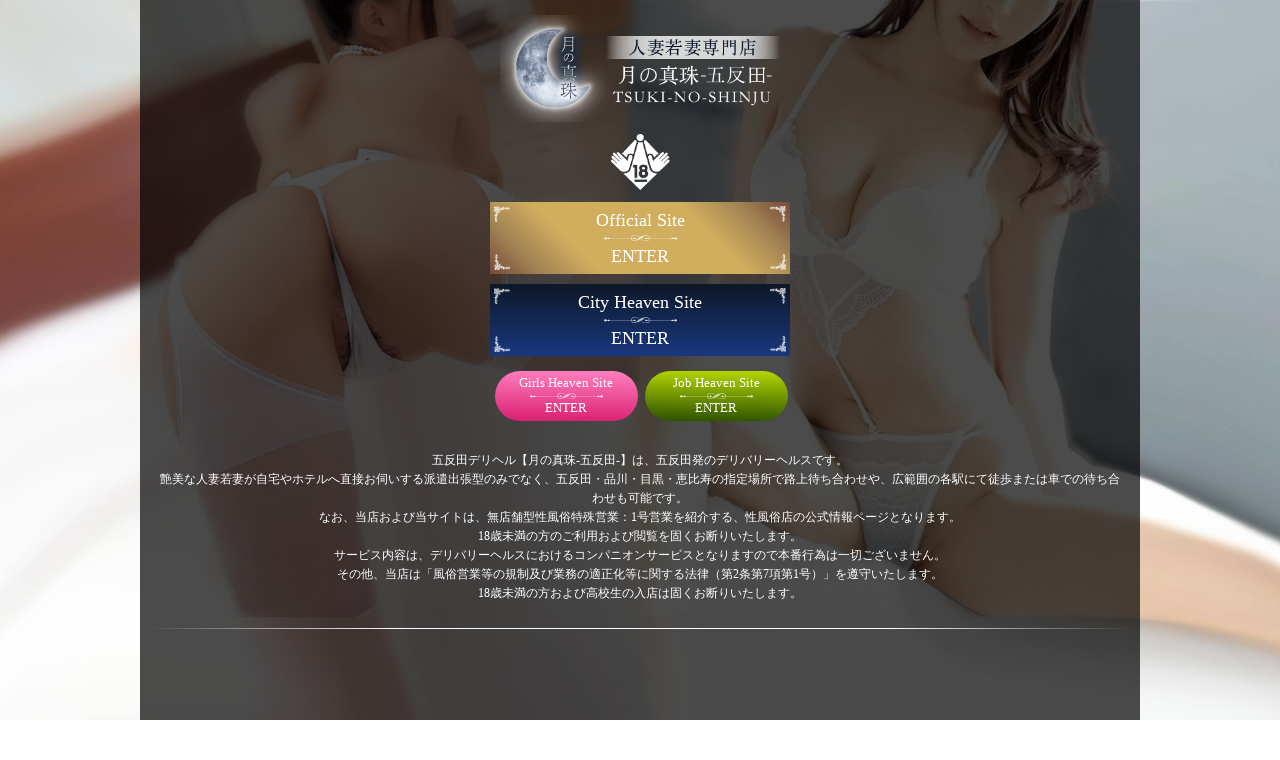

--- FILE ---
content_type: text/html; charset=UTF-8
request_url: https://tsukinoshinju-gotanda.jp/category/news/
body_size: 30585
content:
<!DOCTYPE html>
<html dir="ltr" dir="ltr" lang="ja" prefix="og: https://ogp.me/ns#">
	<head>
		<meta charset="UTF-8">
		<meta name="viewport" content="width=device-width, minimum-scale=1.0, maximum-scale=1.0, user-scalable=no">

		<link rel="shortcut icon" href="/wp-content/uploads/2020/05/favicon.ico">
<!-- Google tag (gtag.js) -->
<script async src="https://www.googletagmanager.com/gtag/js?id=G-48N9ZDL6KL"></script>
<script>
  window.dataLayer = window.dataLayer || [];
  function gtag(){dataLayer.push(arguments);}
  gtag('js', new Date());

  gtag('config', 'G-48N9ZDL6KL');
</script>
<!-- Google Tag Manager -->
<script>(function(w,d,s,l,i){w[l]=w[l]||[];w[l].push({'gtm.start':
new Date().getTime(),event:'gtm.js'});var f=d.getElementsByTagName(s)[0],
j=d.createElement(s),dl=l!='dataLayer'?'&l='+l:'';j.async=true;j.src=
'https://www.googletagmanager.com/gtm.js?id='+i+dl;f.parentNode.insertBefore(j,f);
})(window,document,'script','dataLayer','GTM-K8ZT5HZX');</script>
<!-- End Google Tag Manager -->		

		
		<link rel="icon" href="https://tsukinoshinju-gotanda.jp/wp-content/uploads/2024/02/cropped-eb2684e427a7a87ec207a42da98c72ae-32x32.png" sizes="32x32" />
<link rel="icon" href="https://tsukinoshinju-gotanda.jp/wp-content/uploads/2024/02/cropped-eb2684e427a7a87ec207a42da98c72ae-192x192.png" sizes="192x192" />
<link rel="apple-touch-icon" href="https://tsukinoshinju-gotanda.jp/wp-content/uploads/2024/02/cropped-eb2684e427a7a87ec207a42da98c72ae-180x180.png" />
<meta name="msapplication-TileImage" content="https://tsukinoshinju-gotanda.jp/wp-content/uploads/2024/02/cropped-eb2684e427a7a87ec207a42da98c72ae-270x270.png" />

		<script>
			if (navigator.userAgent.indexOf('iPhone') > 0) {
				let body = document.getElementsByTagName('body')[0];
				body.classList.add('iPhone');
			}

			if (navigator.userAgent.indexOf('iPad') > 0) {
				let body = document.getElementsByTagName('body')[0];
				body.classList.add('iPad');
			}

			if (navigator.userAgent.indexOf('Android') > 0) {
				let body = document.getElementsByTagName('body')[0];
				body.classList.add('Android');
			}
		</script>


		

		<title>新着情報 - 五反田発のデリバリーヘルス(デリヘル)人妻若妻風俗【月の真珠-五反田-】</title>

		<!-- All in One SEO 4.8.3.2 - aioseo.com -->
	<meta name="robots" content="max-image-preview:large" />
	<link rel="canonical" href="https://tsukinoshinju-gotanda.jp/category/news/" />
	<link rel="next" href="https://tsukinoshinju-gotanda.jp/category/news/page/2/" />
	<meta name="generator" content="All in One SEO (AIOSEO) 4.8.3.2" />
		<script type="application/ld+json" class="aioseo-schema">
			{"@context":"https:\/\/schema.org","@graph":[{"@type":"BreadcrumbList","@id":"https:\/\/tsukinoshinju-gotanda.jp\/category\/news\/#breadcrumblist","itemListElement":[{"@type":"ListItem","@id":"https:\/\/tsukinoshinju-gotanda.jp#listItem","position":1,"name":"Home","item":"https:\/\/tsukinoshinju-gotanda.jp","nextItem":{"@type":"ListItem","@id":"https:\/\/tsukinoshinju-gotanda.jp\/category\/news\/#listItem","name":"\u65b0\u7740\u60c5\u5831"}},{"@type":"ListItem","@id":"https:\/\/tsukinoshinju-gotanda.jp\/category\/news\/#listItem","position":2,"name":"\u65b0\u7740\u60c5\u5831","previousItem":{"@type":"ListItem","@id":"https:\/\/tsukinoshinju-gotanda.jp#listItem","name":"Home"}}]},{"@type":"CollectionPage","@id":"https:\/\/tsukinoshinju-gotanda.jp\/category\/news\/#collectionpage","url":"https:\/\/tsukinoshinju-gotanda.jp\/category\/news\/","name":"\u65b0\u7740\u60c5\u5831 - \u4e94\u53cd\u7530\u767a\u306e\u30c7\u30ea\u30d0\u30ea\u30fc\u30d8\u30eb\u30b9(\u30c7\u30ea\u30d8\u30eb)\u4eba\u59bb\u82e5\u59bb\u98a8\u4fd7\u3010\u6708\u306e\u771f\u73e0-\u4e94\u53cd\u7530-\u3011","inLanguage":"ja","isPartOf":{"@id":"https:\/\/tsukinoshinju-gotanda.jp\/#website"},"breadcrumb":{"@id":"https:\/\/tsukinoshinju-gotanda.jp\/category\/news\/#breadcrumblist"}},{"@type":"Organization","@id":"https:\/\/tsukinoshinju-gotanda.jp\/#organization","name":"\u4e94\u53cd\u7530\u767a\u306e\u30c7\u30ea\u30d0\u30ea\u30fc\u30d8\u30eb\u30b9(\u30c7\u30ea\u30d8\u30eb)\u4eba\u59bb\u82e5\u59bb\u98a8\u4fd7\u3010\u6708\u306e\u771f\u73e0-\u4e94\u53cd\u7530-\u3011","description":"\u6708\u306e\u771f\u73e0\u30d6\u30e9\u30f3\u30c9-\u4e94\u53cd\u7530\u5e97-\u6771\u4eac\u30c8\u30c3\u30d7\u30e9\u30f3\u30af\u306e\u4eba\u59bb\u82e5\u59bb\u5c02\u9580\u30c7\u30ea\u30d8\u30eb\u300e\u3054\u65b0\u898f\u69d8\u306f\u7121\u6761\u4ef6\u30673,000\u5186\u5272\u5f15\u300f","url":"https:\/\/tsukinoshinju-gotanda.jp\/","telephone":"+81367217744","logo":{"@type":"ImageObject","url":"https:\/\/tsukinoshinju-gotanda.jp\/wp-content\/uploads\/2023\/02\/tsukinoshinju_gotanda_logo_112_112_PNG.png","@id":"https:\/\/tsukinoshinju-gotanda.jp\/category\/news\/#organizationLogo","width":112,"height":112},"image":{"@id":"https:\/\/tsukinoshinju-gotanda.jp\/category\/news\/#organizationLogo"}},{"@type":"WebSite","@id":"https:\/\/tsukinoshinju-gotanda.jp\/#website","url":"https:\/\/tsukinoshinju-gotanda.jp\/","name":"\u4e94\u53cd\u7530\u767a\u306e\u30c7\u30ea\u30d0\u30ea\u30fc\u30d8\u30eb\u30b9(\u30c7\u30ea\u30d8\u30eb)\u4eba\u59bb\u82e5\u59bb\u98a8\u4fd7\u3010\u6708\u306e\u771f\u73e0-\u4e94\u53cd\u7530-\u3011","description":"\u6708\u306e\u771f\u73e0\u30d6\u30e9\u30f3\u30c9-\u4e94\u53cd\u7530\u5e97-\u6771\u4eac\u30c8\u30c3\u30d7\u30e9\u30f3\u30af\u306e\u4eba\u59bb\u82e5\u59bb\u5c02\u9580\u30c7\u30ea\u30d8\u30eb\u300e\u3054\u65b0\u898f\u69d8\u306f\u7121\u6761\u4ef6\u30673,000\u5186\u5272\u5f15\u300f","inLanguage":"ja","publisher":{"@id":"https:\/\/tsukinoshinju-gotanda.jp\/#organization"}}]}
		</script>
		<!-- All in One SEO -->

<script type="text/javascript">
/* <![CDATA[ */
window._wpemojiSettings = {"baseUrl":"https:\/\/s.w.org\/images\/core\/emoji\/15.0.3\/72x72\/","ext":".png","svgUrl":"https:\/\/s.w.org\/images\/core\/emoji\/15.0.3\/svg\/","svgExt":".svg","source":{"concatemoji":"https:\/\/tsukinoshinju-gotanda.jp\/wp-includes\/js\/wp-emoji-release.min.js?ver=6.6.4"}};
/*! This file is auto-generated */
!function(i,n){var o,s,e;function c(e){try{var t={supportTests:e,timestamp:(new Date).valueOf()};sessionStorage.setItem(o,JSON.stringify(t))}catch(e){}}function p(e,t,n){e.clearRect(0,0,e.canvas.width,e.canvas.height),e.fillText(t,0,0);var t=new Uint32Array(e.getImageData(0,0,e.canvas.width,e.canvas.height).data),r=(e.clearRect(0,0,e.canvas.width,e.canvas.height),e.fillText(n,0,0),new Uint32Array(e.getImageData(0,0,e.canvas.width,e.canvas.height).data));return t.every(function(e,t){return e===r[t]})}function u(e,t,n){switch(t){case"flag":return n(e,"\ud83c\udff3\ufe0f\u200d\u26a7\ufe0f","\ud83c\udff3\ufe0f\u200b\u26a7\ufe0f")?!1:!n(e,"\ud83c\uddfa\ud83c\uddf3","\ud83c\uddfa\u200b\ud83c\uddf3")&&!n(e,"\ud83c\udff4\udb40\udc67\udb40\udc62\udb40\udc65\udb40\udc6e\udb40\udc67\udb40\udc7f","\ud83c\udff4\u200b\udb40\udc67\u200b\udb40\udc62\u200b\udb40\udc65\u200b\udb40\udc6e\u200b\udb40\udc67\u200b\udb40\udc7f");case"emoji":return!n(e,"\ud83d\udc26\u200d\u2b1b","\ud83d\udc26\u200b\u2b1b")}return!1}function f(e,t,n){var r="undefined"!=typeof WorkerGlobalScope&&self instanceof WorkerGlobalScope?new OffscreenCanvas(300,150):i.createElement("canvas"),a=r.getContext("2d",{willReadFrequently:!0}),o=(a.textBaseline="top",a.font="600 32px Arial",{});return e.forEach(function(e){o[e]=t(a,e,n)}),o}function t(e){var t=i.createElement("script");t.src=e,t.defer=!0,i.head.appendChild(t)}"undefined"!=typeof Promise&&(o="wpEmojiSettingsSupports",s=["flag","emoji"],n.supports={everything:!0,everythingExceptFlag:!0},e=new Promise(function(e){i.addEventListener("DOMContentLoaded",e,{once:!0})}),new Promise(function(t){var n=function(){try{var e=JSON.parse(sessionStorage.getItem(o));if("object"==typeof e&&"number"==typeof e.timestamp&&(new Date).valueOf()<e.timestamp+604800&&"object"==typeof e.supportTests)return e.supportTests}catch(e){}return null}();if(!n){if("undefined"!=typeof Worker&&"undefined"!=typeof OffscreenCanvas&&"undefined"!=typeof URL&&URL.createObjectURL&&"undefined"!=typeof Blob)try{var e="postMessage("+f.toString()+"("+[JSON.stringify(s),u.toString(),p.toString()].join(",")+"));",r=new Blob([e],{type:"text/javascript"}),a=new Worker(URL.createObjectURL(r),{name:"wpTestEmojiSupports"});return void(a.onmessage=function(e){c(n=e.data),a.terminate(),t(n)})}catch(e){}c(n=f(s,u,p))}t(n)}).then(function(e){for(var t in e)n.supports[t]=e[t],n.supports.everything=n.supports.everything&&n.supports[t],"flag"!==t&&(n.supports.everythingExceptFlag=n.supports.everythingExceptFlag&&n.supports[t]);n.supports.everythingExceptFlag=n.supports.everythingExceptFlag&&!n.supports.flag,n.DOMReady=!1,n.readyCallback=function(){n.DOMReady=!0}}).then(function(){return e}).then(function(){var e;n.supports.everything||(n.readyCallback(),(e=n.source||{}).concatemoji?t(e.concatemoji):e.wpemoji&&e.twemoji&&(t(e.twemoji),t(e.wpemoji)))}))}((window,document),window._wpemojiSettings);
/* ]]> */
</script>
<style id='wp-emoji-styles-inline-css' type='text/css'>

	img.wp-smiley, img.emoji {
		display: inline !important;
		border: none !important;
		box-shadow: none !important;
		height: 1em !important;
		width: 1em !important;
		margin: 0 0.07em !important;
		vertical-align: -0.1em !important;
		background: none !important;
		padding: 0 !important;
	}
</style>
<link rel='stylesheet' id='wp-block-library-css' href='https://tsukinoshinju-gotanda.jp/wp-includes/css/dist/block-library/style.min.css?ver=6.6.4' type='text/css' media='all' />
<style id='classic-theme-styles-inline-css' type='text/css'>
/*! This file is auto-generated */
.wp-block-button__link{color:#fff;background-color:#32373c;border-radius:9999px;box-shadow:none;text-decoration:none;padding:calc(.667em + 2px) calc(1.333em + 2px);font-size:1.125em}.wp-block-file__button{background:#32373c;color:#fff;text-decoration:none}
</style>
<style id='global-styles-inline-css' type='text/css'>
:root{--wp--preset--aspect-ratio--square: 1;--wp--preset--aspect-ratio--4-3: 4/3;--wp--preset--aspect-ratio--3-4: 3/4;--wp--preset--aspect-ratio--3-2: 3/2;--wp--preset--aspect-ratio--2-3: 2/3;--wp--preset--aspect-ratio--16-9: 16/9;--wp--preset--aspect-ratio--9-16: 9/16;--wp--preset--color--black: #000000;--wp--preset--color--cyan-bluish-gray: #abb8c3;--wp--preset--color--white: #ffffff;--wp--preset--color--pale-pink: #f78da7;--wp--preset--color--vivid-red: #cf2e2e;--wp--preset--color--luminous-vivid-orange: #ff6900;--wp--preset--color--luminous-vivid-amber: #fcb900;--wp--preset--color--light-green-cyan: #7bdcb5;--wp--preset--color--vivid-green-cyan: #00d084;--wp--preset--color--pale-cyan-blue: #8ed1fc;--wp--preset--color--vivid-cyan-blue: #0693e3;--wp--preset--color--vivid-purple: #9b51e0;--wp--preset--gradient--vivid-cyan-blue-to-vivid-purple: linear-gradient(135deg,rgba(6,147,227,1) 0%,rgb(155,81,224) 100%);--wp--preset--gradient--light-green-cyan-to-vivid-green-cyan: linear-gradient(135deg,rgb(122,220,180) 0%,rgb(0,208,130) 100%);--wp--preset--gradient--luminous-vivid-amber-to-luminous-vivid-orange: linear-gradient(135deg,rgba(252,185,0,1) 0%,rgba(255,105,0,1) 100%);--wp--preset--gradient--luminous-vivid-orange-to-vivid-red: linear-gradient(135deg,rgba(255,105,0,1) 0%,rgb(207,46,46) 100%);--wp--preset--gradient--very-light-gray-to-cyan-bluish-gray: linear-gradient(135deg,rgb(238,238,238) 0%,rgb(169,184,195) 100%);--wp--preset--gradient--cool-to-warm-spectrum: linear-gradient(135deg,rgb(74,234,220) 0%,rgb(151,120,209) 20%,rgb(207,42,186) 40%,rgb(238,44,130) 60%,rgb(251,105,98) 80%,rgb(254,248,76) 100%);--wp--preset--gradient--blush-light-purple: linear-gradient(135deg,rgb(255,206,236) 0%,rgb(152,150,240) 100%);--wp--preset--gradient--blush-bordeaux: linear-gradient(135deg,rgb(254,205,165) 0%,rgb(254,45,45) 50%,rgb(107,0,62) 100%);--wp--preset--gradient--luminous-dusk: linear-gradient(135deg,rgb(255,203,112) 0%,rgb(199,81,192) 50%,rgb(65,88,208) 100%);--wp--preset--gradient--pale-ocean: linear-gradient(135deg,rgb(255,245,203) 0%,rgb(182,227,212) 50%,rgb(51,167,181) 100%);--wp--preset--gradient--electric-grass: linear-gradient(135deg,rgb(202,248,128) 0%,rgb(113,206,126) 100%);--wp--preset--gradient--midnight: linear-gradient(135deg,rgb(2,3,129) 0%,rgb(40,116,252) 100%);--wp--preset--font-size--small: 13px;--wp--preset--font-size--medium: 20px;--wp--preset--font-size--large: 36px;--wp--preset--font-size--x-large: 42px;--wp--preset--spacing--20: 0.44rem;--wp--preset--spacing--30: 0.67rem;--wp--preset--spacing--40: 1rem;--wp--preset--spacing--50: 1.5rem;--wp--preset--spacing--60: 2.25rem;--wp--preset--spacing--70: 3.38rem;--wp--preset--spacing--80: 5.06rem;--wp--preset--shadow--natural: 6px 6px 9px rgba(0, 0, 0, 0.2);--wp--preset--shadow--deep: 12px 12px 50px rgba(0, 0, 0, 0.4);--wp--preset--shadow--sharp: 6px 6px 0px rgba(0, 0, 0, 0.2);--wp--preset--shadow--outlined: 6px 6px 0px -3px rgba(255, 255, 255, 1), 6px 6px rgba(0, 0, 0, 1);--wp--preset--shadow--crisp: 6px 6px 0px rgba(0, 0, 0, 1);}:where(.is-layout-flex){gap: 0.5em;}:where(.is-layout-grid){gap: 0.5em;}body .is-layout-flex{display: flex;}.is-layout-flex{flex-wrap: wrap;align-items: center;}.is-layout-flex > :is(*, div){margin: 0;}body .is-layout-grid{display: grid;}.is-layout-grid > :is(*, div){margin: 0;}:where(.wp-block-columns.is-layout-flex){gap: 2em;}:where(.wp-block-columns.is-layout-grid){gap: 2em;}:where(.wp-block-post-template.is-layout-flex){gap: 1.25em;}:where(.wp-block-post-template.is-layout-grid){gap: 1.25em;}.has-black-color{color: var(--wp--preset--color--black) !important;}.has-cyan-bluish-gray-color{color: var(--wp--preset--color--cyan-bluish-gray) !important;}.has-white-color{color: var(--wp--preset--color--white) !important;}.has-pale-pink-color{color: var(--wp--preset--color--pale-pink) !important;}.has-vivid-red-color{color: var(--wp--preset--color--vivid-red) !important;}.has-luminous-vivid-orange-color{color: var(--wp--preset--color--luminous-vivid-orange) !important;}.has-luminous-vivid-amber-color{color: var(--wp--preset--color--luminous-vivid-amber) !important;}.has-light-green-cyan-color{color: var(--wp--preset--color--light-green-cyan) !important;}.has-vivid-green-cyan-color{color: var(--wp--preset--color--vivid-green-cyan) !important;}.has-pale-cyan-blue-color{color: var(--wp--preset--color--pale-cyan-blue) !important;}.has-vivid-cyan-blue-color{color: var(--wp--preset--color--vivid-cyan-blue) !important;}.has-vivid-purple-color{color: var(--wp--preset--color--vivid-purple) !important;}.has-black-background-color{background-color: var(--wp--preset--color--black) !important;}.has-cyan-bluish-gray-background-color{background-color: var(--wp--preset--color--cyan-bluish-gray) !important;}.has-white-background-color{background-color: var(--wp--preset--color--white) !important;}.has-pale-pink-background-color{background-color: var(--wp--preset--color--pale-pink) !important;}.has-vivid-red-background-color{background-color: var(--wp--preset--color--vivid-red) !important;}.has-luminous-vivid-orange-background-color{background-color: var(--wp--preset--color--luminous-vivid-orange) !important;}.has-luminous-vivid-amber-background-color{background-color: var(--wp--preset--color--luminous-vivid-amber) !important;}.has-light-green-cyan-background-color{background-color: var(--wp--preset--color--light-green-cyan) !important;}.has-vivid-green-cyan-background-color{background-color: var(--wp--preset--color--vivid-green-cyan) !important;}.has-pale-cyan-blue-background-color{background-color: var(--wp--preset--color--pale-cyan-blue) !important;}.has-vivid-cyan-blue-background-color{background-color: var(--wp--preset--color--vivid-cyan-blue) !important;}.has-vivid-purple-background-color{background-color: var(--wp--preset--color--vivid-purple) !important;}.has-black-border-color{border-color: var(--wp--preset--color--black) !important;}.has-cyan-bluish-gray-border-color{border-color: var(--wp--preset--color--cyan-bluish-gray) !important;}.has-white-border-color{border-color: var(--wp--preset--color--white) !important;}.has-pale-pink-border-color{border-color: var(--wp--preset--color--pale-pink) !important;}.has-vivid-red-border-color{border-color: var(--wp--preset--color--vivid-red) !important;}.has-luminous-vivid-orange-border-color{border-color: var(--wp--preset--color--luminous-vivid-orange) !important;}.has-luminous-vivid-amber-border-color{border-color: var(--wp--preset--color--luminous-vivid-amber) !important;}.has-light-green-cyan-border-color{border-color: var(--wp--preset--color--light-green-cyan) !important;}.has-vivid-green-cyan-border-color{border-color: var(--wp--preset--color--vivid-green-cyan) !important;}.has-pale-cyan-blue-border-color{border-color: var(--wp--preset--color--pale-cyan-blue) !important;}.has-vivid-cyan-blue-border-color{border-color: var(--wp--preset--color--vivid-cyan-blue) !important;}.has-vivid-purple-border-color{border-color: var(--wp--preset--color--vivid-purple) !important;}.has-vivid-cyan-blue-to-vivid-purple-gradient-background{background: var(--wp--preset--gradient--vivid-cyan-blue-to-vivid-purple) !important;}.has-light-green-cyan-to-vivid-green-cyan-gradient-background{background: var(--wp--preset--gradient--light-green-cyan-to-vivid-green-cyan) !important;}.has-luminous-vivid-amber-to-luminous-vivid-orange-gradient-background{background: var(--wp--preset--gradient--luminous-vivid-amber-to-luminous-vivid-orange) !important;}.has-luminous-vivid-orange-to-vivid-red-gradient-background{background: var(--wp--preset--gradient--luminous-vivid-orange-to-vivid-red) !important;}.has-very-light-gray-to-cyan-bluish-gray-gradient-background{background: var(--wp--preset--gradient--very-light-gray-to-cyan-bluish-gray) !important;}.has-cool-to-warm-spectrum-gradient-background{background: var(--wp--preset--gradient--cool-to-warm-spectrum) !important;}.has-blush-light-purple-gradient-background{background: var(--wp--preset--gradient--blush-light-purple) !important;}.has-blush-bordeaux-gradient-background{background: var(--wp--preset--gradient--blush-bordeaux) !important;}.has-luminous-dusk-gradient-background{background: var(--wp--preset--gradient--luminous-dusk) !important;}.has-pale-ocean-gradient-background{background: var(--wp--preset--gradient--pale-ocean) !important;}.has-electric-grass-gradient-background{background: var(--wp--preset--gradient--electric-grass) !important;}.has-midnight-gradient-background{background: var(--wp--preset--gradient--midnight) !important;}.has-small-font-size{font-size: var(--wp--preset--font-size--small) !important;}.has-medium-font-size{font-size: var(--wp--preset--font-size--medium) !important;}.has-large-font-size{font-size: var(--wp--preset--font-size--large) !important;}.has-x-large-font-size{font-size: var(--wp--preset--font-size--x-large) !important;}
:where(.wp-block-post-template.is-layout-flex){gap: 1.25em;}:where(.wp-block-post-template.is-layout-grid){gap: 1.25em;}
:where(.wp-block-columns.is-layout-flex){gap: 2em;}:where(.wp-block-columns.is-layout-grid){gap: 2em;}
:root :where(.wp-block-pullquote){font-size: 1.5em;line-height: 1.6;}
</style>
<link rel='stylesheet' id='cpsh-shortcodes-css' href='https://tsukinoshinju-gotanda.jp/wp-content/plugins/column-shortcodes//assets/css/shortcodes.css?ver=1.0.1' type='text/css' media='all' />
<link rel='stylesheet' id='contact-form-7-css' href='https://tsukinoshinju-gotanda.jp/wp-content/plugins/contact-form-7/includes/css/styles.css?ver=5.9.8' type='text/css' media='all' />
<link rel='stylesheet' id='cp5i9000-style-css' href='https://tsukinoshinju-gotanda.jp/wp-content/themes/cp5-t009-EXCELLENT/style.css?ver=1.0.1' type='text/css' media='all' />
<link rel='stylesheet' id='cp5i9000-child-001-style-css' href='https://tsukinoshinju-gotanda.jp/wp-content/themes/cp5-t009-EXCELLENT-wht-child/style.css?ver=6.6.4' type='text/css' media='all' />
<link rel='stylesheet' id='animate-css' href='https://tsukinoshinju-gotanda.jp/wp-content/themes/cp5-t009-EXCELLENT/assets/css/animate.min.css?ver=6.6.4' type='text/css' media='all' />
<link rel='stylesheet' id='paircast-css' href='https://tsukinoshinju-gotanda.jp/wp-content/themes/cp5-t009-EXCELLENT-wht-child/assets/css/paircast.css?ver=6.6.4' type='text/css' media='all' />
<link rel='stylesheet' id='font-awesome-css' href='https://tsukinoshinju-gotanda.jp/wp-content/themes/cp5-t009-EXCELLENT/assets/css/font-awesome/font-awesome.min.css?ver=6.6.4' type='text/css' media='all' />
<link rel='stylesheet' id='malihu-custom-scrollbar-css' href='https://tsukinoshinju-gotanda.jp/wp-content/plugins/castpro5.1/assets/css/jquery.mCustomScrollbar.min.css?ver=3.1.5' type='text/css' media='all' />
<link rel='stylesheet' id='owlcarousel-css' href='https://tsukinoshinju-gotanda.jp/wp-content/plugins/castpro5.1/assets/css/owlcarousel/owl.carousel.min.css?ver=2.2.1' type='text/css' media='all' />
<link rel='stylesheet' id='owlc-theme-default-css' href='https://tsukinoshinju-gotanda.jp/wp-content/plugins/castpro5.1/assets/css/owlcarousel/owl.theme.default.min.css?ver=2.2.1' type='text/css' media='all' />
<link rel='stylesheet' id='swiper-css' href='https://tsukinoshinju-gotanda.jp/wp-content/plugins/castpro5.1/assets/css/swiper.min.css?ver=3.4.2' type='text/css' media='all' />
<link rel='stylesheet' id='kirki-styles-cp5i9000-css' href='https://tsukinoshinju-gotanda.jp/wp-content/themes/cp5-t009-EXCELLENT/admin/kirki/assets/css/kirki-styles.css?ver=3.0.16' type='text/css' media='all' />
<style id='kirki-styles-cp5i9000-inline-css' type='text/css'>
#header{background-color:rgba(10,10,10,0.76);color:#FFF;}.main-navigation .menu-item-has-children > .sub-menu{background-color:rgba(10,10,10,0.76);}#header a{color:#FFF;}#header #header-menu ul.menu > li a{color:#FFF;}#header a:hover{color:#DDD;}#header-menu ul.menu > li a:hover{color:#DDD;}#header-global-menu a::before{background-color:#867954;}#drawer-menu{background-color:#FFFFFF;color:#333333;}.drawer-hamburger{background-color:#FFFFFF;}.drawer-hamburger-icon, .drawer-hamburger-icon::before, .drawer-hamburger-icon::after{background-color:#333333;}#drawer-menu .drawer-menu a{color:#333333;}#drawer-menu .drawer-menu a:hover{color:#666666;}body{background-color:#FFFFFF;color:#1A1A1A;font-size:1.4rem;line-height:1.6;}.cast-frame a .cast-size, .cast-frame a .cast-icon, .cast-frame a .cast-schedule-time, .cast-frame a .cast-state-messege{color:#1A1A1A;}#content-block .news-lists-frame a .posted-on{color:#1A1A1A;}a{color:#867954;transition-duration:0.4s;}a:hover{color:#b6a371;}#main-content{background-color:rgba(255,255,255,0);}#enter{background-image:url("https://tsukinoshinju-gotanda.jp/wp-content/themes/cp5-t009-EXCELLENT-wht-child/assets/images/enter_bg.jpg");background-color:#0c192a;background-repeat:no-repeat;background-position:center center;color:#FFFFFF;-webkit-background-size:cover;-moz-background-size:cover;-ms-background-size:cover;-o-background-size:cover;background-size:cover;}#footer{background-color:#000;color:#FFF;} #footer #footer-wrap .widget.widget_cp5_news .news-date, #footer #footer-wrap .widget.widget_cp5_news .news-content {color:#FFF;}#footer .widget .widget-title .title-name{color:#FFFFFF;}#footer a{color:#FFF;}#footer a:hover{color:#FFF;}#main-content .page-title{background-color:#000000;text-align:left;padding:0px;}#main-content .widget-title{background-color:#000000;text-align:left;padding:0px;}#main-content .profile-title{background-color:#000000;text-align:left;padding:0px;}#main-content .page-title .title-name{color:#FFFFFF;font-size:1.8rem;font-weight:normal;display:inline-block;text-indent:0px;border-color:#a38a6a;border-style:solid;border-top-width:0px;border-right-width:0px;border-bottom-width:3px;border-left-width:0px;padding:7px;}#main-content .widget-title .title-name{color:#FFFFFF;font-size:1.8rem;font-weight:normal;display:inline-block;border-color:#a38a6a;border-style:solid;border-bottom-width:3px;padding:7px;}#main-content .profile-title .title-name{color:#FFFFFF;font-weight:normal;display:inline-block;text-indent:0px;border-color:#a38a6a;border-style:solid;border-top-width:0px;border-right-width:0px;border-bottom-width:3px;border-left-width:0px;padding:7px;} #main-content .widget-title .title-name{text-indent:0px;border-top-width:0px;border-right-width:0px;border-left-width:0px;}.cat-label{border-color:#d4d4d4;}thead, tbody, tfoot,th,td{border-color:#d4d4d4;}.news-lists-frame li{border-color:#d4d4d4;}#cast-sort-lists li a{border-color:#d4d4d4;}.cat-lists-frame,.cast-lists-frame li,,#cast-sort-lists li a, #cast-sort-lists li a{border-color:#d4d4d4;}.profile-weekly-schedule-list, .weekly-schedule-list,.profile-weekly-schedule-list li, .weekly-schedule-list li,.profile-weekly-schedule-list li .weekly-date.head, .weekly-schedule-list li .weekly-date.head{border-color:#d4d4d4;}#schedule-datepanel,#schedule-datepanel li a,#schedule-datepanel li a.active, #schedule-datepanel li a:hover{border-color:#d4d4d4;}.cd-pagination a{border-color:#d4d4d4;}#footer .widget_nav_menu li{border-color:#d4d4d4;}.button,.button:hover,.button:focus{background-color:transparent;}.button{color:#b89b6f;border-width:1px;border-style:solid;border-color:#b89b6f;-webkit-border-radius:0px;-moz-border-radius:0px;border-radius:0px;}
</style>
<!--n2css--><script type="text/javascript" src="https://tsukinoshinju-gotanda.jp/wp-content/themes/cp5-t009-EXCELLENT/assets/js/modernizr-custom.min.js?ver=3.3.1" id="modernizr-custom-js"></script>
<script type="text/javascript" src="//ajax.googleapis.com/ajax/libs/jquery/2.2.4/jquery.min.js" id="jquery-js"></script>
<script type="text/javascript" src="https://tsukinoshinju-gotanda.jp/wp-content/themes/cp5-t009-EXCELLENT/assets/js/jquery.easings.min.js?ver=1.9.2" id="jquery-easings-js"></script>
<script type="text/javascript" src="https://tsukinoshinju-gotanda.jp/wp-content/themes/cp5-t009-EXCELLENT/assets/js/lazysizes.min.js?ver=3.0.0" id="lazysizes-js"></script>
<script type="text/javascript" src="https://tsukinoshinju-gotanda.jp/wp-content/themes/cp5-t009-EXCELLENT/assets/js/ls.bgset.min.js?ver=3.0.0" id="ls.bgset-js"></script>
<script type="text/javascript" src="https://tsukinoshinju-gotanda.jp/wp-content/themes/cp5-t009-EXCELLENT/assets/js/ls.aspectratio.min.js?ver=3.0.0" id="ls.aspectratio-js"></script>
<script type="text/javascript" src="https://tsukinoshinju-gotanda.jp/wp-content/themes/cp5-t009-EXCELLENT/assets/js/machihime_list.min.js?ver=1.0" id="machihime-js"></script>
<script type="text/javascript" src="https://tsukinoshinju-gotanda.jp/wp-content/themes/cp5-t009-EXCELLENT/assets/js/jquery.cookie.min.js?ver=1.4.1" id="cookie-js"></script>
<script type="text/javascript" src="https://tsukinoshinju-gotanda.jp/wp-content/themes/cp5-t009-EXCELLENT/assets/js/jquery.matchHeight.min.js?ver=0.7.2" id="matchHeight-js"></script>
<script type="text/javascript" src="https://tsukinoshinju-gotanda.jp/wp-content/themes/cp5-t009-EXCELLENT/assets/js/scripts.js?ver=1.0.0" id="custom-scripts-js"></script>
<script type="text/javascript" src="https://tsukinoshinju-gotanda.jp/wp-content/themes/cp5-t009-EXCELLENT/assets/js/wow.min.js?ver=3.0.0" id="wow-scripts-js"></script>
<!--[if lt IE 9]>
<script type="text/javascript" src="https://tsukinoshinju-gotanda.jp/wp-content/themes/cp5-t009-EXCELLENT/assets/js/html5shiv.min.js?ver=3.7.3" id="html5shiv-js"></script>
<![endif]-->
<link rel="https://api.w.org/" href="https://tsukinoshinju-gotanda.jp/wp-json/" /><link rel="alternate" title="JSON" type="application/json" href="https://tsukinoshinju-gotanda.jp/wp-json/wp/v2/categories/1" /><meta name="description" content="五反田デリヘル【月の真珠-五反田-】の公式サイトです。月の真珠ブランドは、質高い女性・7種類のプレイ内容・多彩なお遊び方法をもつ東京トップランクの人妻若妻風俗店となります。ご自宅やホテルへの派遣出張の他、品川・五反田・目黒・恵比寿の路上や広域の駅で徒歩や車の待ち合わせも可能です。艶美な奥様との不倫体験をご堪能ください。">
<meta name="keywords" content="五反田デリヘル,五反田,デリヘル,人妻,風俗,待ち合わせ">
<style type="text/css">.recentcomments a{display:inline !important;padding:0 !important;margin:0 !important;}</style><style type="text/css" id="custom-background-css">
body.custom-background { background-image: url("https://tsukinoshinju-gotanda.jp/wp-content/themes/cp5-t009-EXCELLENT-wht-child/assets/images/bg_default.jpg"); background-position: center top; background-size: auto; background-repeat: repeat; background-attachment: scroll; }
</style>
	<link rel="icon" href="https://tsukinoshinju-gotanda.jp/wp-content/uploads/2024/02/cropped-eb2684e427a7a87ec207a42da98c72ae-32x32.png" sizes="32x32" />
<link rel="icon" href="https://tsukinoshinju-gotanda.jp/wp-content/uploads/2024/02/cropped-eb2684e427a7a87ec207a42da98c72ae-192x192.png" sizes="192x192" />
<link rel="apple-touch-icon" href="https://tsukinoshinju-gotanda.jp/wp-content/uploads/2024/02/cropped-eb2684e427a7a87ec207a42da98c72ae-180x180.png" />
<meta name="msapplication-TileImage" content="https://tsukinoshinju-gotanda.jp/wp-content/uploads/2024/02/cropped-eb2684e427a7a87ec207a42da98c72ae-270x270.png" />




		

		<link rel="stylesheet" type="text/css" href="https://tsukinoshinju-gotanda.jp/wp-content/themes/cp5-t009-EXCELLENT-wht-child/assets/css/reset.css"/>
		<link rel="stylesheet" href="https://tsukinoshinju-gotanda.jp/wp-content/themes/cp5-t009-EXCELLENT-wht-child/assets/js/flexslider/flexslider.css" type="text/css" media="screen" />
		<link rel="stylesheet" type="text/css" href="https://tsukinoshinju-gotanda.jp/wp-content/themes/cp5-t009-EXCELLENT-wht-child/assets/css/responsive.css"/>
		<link href="https://fonts.googleapis.com/css?family=Noto+Serif+JP:200,300,400,500,600,700,900&display=swap&subset=japanese" rel="stylesheet">
		<link rel="stylesheet" href="/wp-content/themes/cp5-t009-EXCELLENT-wht-child/assets/js/lightbox/lightbox.min.css" type="text/css" media="screen" />
		<script type="text/javascript" src="https://tsukinoshinju-gotanda.jp/wp-content/themes/cp5-t009-EXCELLENT-wht-child/assets/js/delighters.js"></script>
		<script type="text/javascript" src="https://tsukinoshinju-gotanda.jp/wp-content/themes/cp5-t009-EXCELLENT/assets/js/css_browser_selector.js"></script>

		<link rel="stylesheet" type="text/css" href="https://tsukinoshinju-gotanda.jp/wp-content/themes/cp5-t009-EXCELLENT-wht-child/assets/css/style.css"/>
		<link rel="stylesheet" type="text/css" href="https://tsukinoshinju-gotanda.jp/wp-content/themes/cp5-t009-EXCELLENT-wht-child/assets/css/font-awesome/font-awesome.min.css"/>
	</head>
			<body id="body" class="underpage">
			<!-- Google Tag Manager (noscript) -->
<noscript><iframe src="https://www.googletagmanager.com/ns.html?id=GTM-K8ZT5HZX"
height="0" width="0" style="display:none;visibility:hidden"></iframe></noscript>
<!-- End Google Tag Manager (noscript) -->
			<header>
								<h1 class="top_txt">新着情報｜五反田発のデリバリーヘルス(デリヘル)人妻若妻風俗【月の真珠-五反田-】</h1>
								<div class="container">
					<div class="logo"><a href="https://tsukinoshinju-gotanda.jp/"><img src="https://tsukinoshinju-gotanda.jp//wp-content/uploads/2022/12/logo_gotanda.png" alt="人妻若妻専門の風俗店、月の真珠-五反田-のロゴ"></a></div>
					<div class="right">
						<div class="phnnum"><img src="https://tsukinoshinju-gotanda.jp/wp-content/themes/cp5-t009-EXCELLENT-wht-child/assets/img/phone_icon.png"><span>ご予約はこちらから</span><a href="tel:0367217744">03-6721-7744</a></div>
						<div class="time">営業時間 9:00〜23:00<br>受付時間 8:00〜22:00</div>
						<ul class="creditcards_list_b">
							<li><a href="https://tsukinoshinju-gotanda.jp/credit-settlement/"><img src="https://tsukinoshinju-gotanda.jp/wp-content/uploads/2025/04/card_green.png" alt="クレジットカードのロゴ"></li>
							<li><a href="https://tsukinoshinju-gotanda.jp/credit-settlement/"><img src="https://tsukinoshinju-gotanda.jp/wp-content/uploads/2025/04/card_blue.png" alt="クレジットカードのロゴ"></a></li>
							<li><a href="https://tsukinoshinju-gotanda.jp/credit-settlement/"><img src="https://tsukinoshinju-gotanda.jp/wp-content/uploads/2025/04/card_purple.png" alt="クレジットカードのロゴ"></a></li>
							<li><a href="https://tsukinoshinju-gotanda.jp/credit-settlement/"><img src="https://tsukinoshinju-gotanda.jp/wp-content/uploads/2025/04/card_red.png" alt="クレジットカードのロゴ"></a></li>
							<li class="creditcards_list_b_t">各種クレジットカードご利用可能</li>
						</ul>

					</div>
				</div>
				<div class="h_area"></div>

				
				<a class="phone_logob" href="https://tsukinoshinju-gotanda.jp/female-recruitment/"><img src="https://tsukinoshinju-gotanda.jp/wp-content/uploads/2020/08/woman_icon.png"><p>女性求人</p></a>
				<a class="phone_logo" href="https://lakshgroup-recruit.jp/" target="_blank"><img src="https://tsukinoshinju-gotanda.jp/wp-content/uploads/2020/08/man.png"><p>男性求人</p></a>
				<a class="phone_logotel" href="tel:0367217744"><img src="https://tsukinoshinju-gotanda.jp//wp-content/themes/cp5-t009-EXCELLENT-wht-child/assets/img/phone_icon.png"><p>TEL</p></a>
				<div id="menu-container">
					<div id="menu-wrapper">
						<div id="hamburger-menu">
							<span></span>
							<span></span>
							<span></span>
							<p>MENU</p>
						</div>
					</div>
					<div class="menu-list accordion">
						
<a href="tel:0367217744"><img src="https://tsukinoshinju-gotanda.jp/wp-content/uploads/2022/01/tel0128.png"></a>
						
						
						<ul>
							<li class="menu_call">
								<a href="tel:0362789307">お店に電話する</a>
							</li>
							<li class="toggle less-accordion-toggle">
								<span class="icon-plus"></span>
								<a class="menu-link" href="https://tsukinoshinju-gotanda.jp/">トップページ</a>
							</li>
							<li class="toggle less-accordion-toggle">
								<span class="icon-plus"></span>
								<a class="menu-link" href="/concept_play/">コンセプト&プレイ内容</a>
							</li>
							<li class="toggle less-accordion-toggle">
								<span class="icon-plus"></span>
								<a class="menu-link" href="/schedule/">出勤情報</a>
							</li>
							<li class="toggle less-accordion-toggle">
								<span class="icon-plus"></span>
								<a class="menu-link" href="/cast/">在籍一覧</a>
							</li>
							<li class="toggle less-accordion-toggle">
								<span class="icon-plus"></span>
								<a class="menu-link" href="https://tsukinoshinju-gotanda.jp/movie_married-woman/">人妻動画</a>
							</li>
							<li class="toggle less-accordion-toggle">
								<span class="icon-plus"></span>
								<a class="menu-link" href="/system/">料金システム</a>
							</li>
							<li class="toggle less-accordion-toggle">
								<span class="icon-plus"></span>
								<a class="menu-link" href="/type/pair/">複数プレイ</a>
							</li>
							<li class="toggle less-accordion-toggle">
								<span class="icon-plus"></span>
								<a class="menu-link" href="/course-options/">コースオプション</a>
							</li>
							<li class="toggle less-accordion-toggle">
								<span class="icon-plus"></span>
								<a class="menu-link" href="/option/">オプション</a>
							</li>
							<li class="toggle less-accordion-toggle">
								<span class="icon-plus"></span>
								<a class="menu-link" href="/secret-plan/">マル秘プラン</a>
							</li>
							<li class="toggle less-accordion-toggle">
								<span class="icon-plus"></span>
								<a class="menu-link" href="/how-to-use/">ご利用方法</a>
							</li>
							<li class="toggle less-accordion-toggle">
								<span class="icon-plus"></span>
								<a class="menu-link" href="/event-information/">イベント＆割引</a>
							</li>
							<li class="toggle less-accordion-toggle">
								<span class="icon-plus"></span>
								<a class="menu-link letter-sp" href="/web-reservation_attendance-request/">WEB予約＆出勤リクエスト</a>
							</li>
							<li class="toggle less-accordion-toggle">
								<span class="icon-plus"></span>
								<a class="menu-link" href="/credit-settlement/">クレジット決済</a>
							</li>
							<li class="toggle less-accordion-toggle">
								<span class="icon-plus"></span>
								<a class="menu-link" href="/promise/">当店からのお約束</a>
							</li>
							<li class="toggle less-accordion-toggle">
								<span class="icon-plus"></span>
								<a class="menu-link" href="https://tsukinoshinju-gotanda.jp/photo-diary/">ピックアップフォト</a>
							</li>
							<li class="toggle less-accordion-toggle">
								<span class="icon-plus"></span>
								<a class="menu-link" href="/mail-magazine/">公式メルマガ</a>
							</li>
							<li class="toggle less-accordion-toggle">
								<span class="icon-plus"></span>
								<a class="menu-link" href="/word-of-mouth/">口コミ＆アンケート</a>
							</li>
							<li class="toggle less-accordion-toggle">
								<span class="icon-plus"></span>
								<a class="menu-link" href="/get-interviews/">取材情報</a>
							</li>
							<li class="toggle less-accordion-toggle">
								<span class="icon-plus"></span>
								<a class="menu-link" href="/experiences-customer-article/">体験談＆お客様記事</a>
							</li>
							<li class="toggle less-accordion-toggle">
								<span class="icon-plus"></span>
								<a class="menu-link" href="/question/">Q＆A</a>
							</li>
							<li class="toggle less-accordion-toggle">
								<span class="icon-plus"></span>
								<a class="menu-link" href="/hotel-list/">ホテルリスト</a>
							</li>
							<li class="toggle less-accordion-toggle">
								<span class="icon-plus"></span>
								<a class="menu-link" href="/meeting/">貴方の街で待ち合わせ</a>
							</li>
							<li class="toggle less-accordion-toggle">
								<span class="icon-plus"></span>
								<a href="javascript:void(0);" onclick="window.open('https://www.sss-med.jp/shop/?id=7011358025', '', 'width=620,height=955'); return false;" rel="nofollow" target="_blank" class="menu-link">衛生検査実施店</a>
							</li>
							<li class="toggle less-accordion-toggle">
								<span class="icon-plus"></span>
								<a class="menu-link" href="https://tsukinoshinju-gotanda.jp/pearl-of-the-moon">月の真珠</a>
							</li>
							<li class="toggle less-accordion-toggle">
								<span class="icon-plus"></span>
								<a class="menu-link" href="/links/">リンク</a>
							</li>
							<li class="toggle less-accordion-toggle">
								<span class="icon-plus"></span>
								<a class="menu-link" href="/contact">お問い合わせ</a>
							</li>
							<li class="toggle less-accordion-toggle">
								<span class="icon-plus"></span>
								<a class="menu-link" href="/sitemap/">サイトマップ</a>
							</li>
							<li class="toggle less-accordion-toggle">
								<span class="icon-plus"></span>
								<a class="menu-link" href="/privacy-policy/">プライバシーポリシー</a>
							</li>
							<li class="toggle less-accordion-toggle">
								<span class="icon-plus"></span>
								<a class="menu-link" href="/company-profile/">店舗概要</a>
							</li>
							<li class="toggle less-accordion-toggle">
								<span class="icon-plus"></span>
								<a class="menu-link" href="/terms/">利用規約</a>
							</li>
							<li class="toggle less-accordion-toggle recr">
								<span class="icon-plus"></span>
								<a class="menu-link" href="/female-recruitment/">女性求人</a>
							</li>
							<li class="toggle less-accordion-toggle recr">
								<span class="icon-plus"></span>
								<a class="menu-link" href="https://lakshgroup-recruit.jp/" target="_blank">男性求人</a>
							</li>
						</ul>
<div class="menu_sister">
<h2 class="menu_sister_title">姉妹店</h2>
	<ul><li><a href="https://tsukinoshinju-shinjuku.jp/" target="_blank" class="menu_sister_t">月の真珠-新宿-</a></li><li><a href="https://shinagawa-premier.jp/" target="_blank" class="menu_sister_t">The Date SHINAGAWA Premier【ザ・デート品川プレミア】</a></li></ul>
						</div>
					</div>
				</div>
			</header><div class="archive_body">
	<main id="archive" class="page-frame row collapse" role="main"><!-- start archive -->
				<!-- start breadcrumb -->
		<div id="breadcrumb" class="breadcrumb-section"><ul class="breadcrumb-list no-bullet"itemscope itemtype="http://schema.org/BreadcrumbList"><li class="breadcrumb-home"  itemprop="itemListElement" itemscope itemtype="http://schema.org/ListItem"><a href="https://tsukinoshinju-gotanda.jp"itemprop="item" ><span itemprop="name"><i class="fa fa-home" aria-hidden="true"></i> ホーム</span></a><meta itemprop="position" content="1" /></li><li><i class="fa fa-angle-right" aria-hidden="true"></i></li><li  itemprop="itemListElement" itemscope itemtype="http://schema.org/ListItem"><a href=""itemprop="item" ><span itemprop="name">新着情報</span></a><meta itemprop="position" content="2" /></li></ul></div>		<!-- end breadcrumb -->
				
		<h2 class="main_title on">新着情報</h2>
		
		<article id="post-11528" class="post-11528 post type-post status-publish format-standard hentry category-news tag-455 tag-352 tag-179 tag-122">
    <div class="entry-content">
		<div class="row columns">
			<div class="news-section small-12 columns">
            <div class="entry-header">
								<div class="entry-title"><a href="https://tsukinoshinju-gotanda.jp/%e3%83%9d%e3%82%a4%e3%83%b3%e3%83%88%e3%82%b7%e3%82%b9%e3%83%86%e3%83%a0/">自動で貯まる！ポイントシステム</a></div>
				<span class="posted-on"><i class="fa fa-clock-o" aria-hidden="true"></i> <time class="entry-date published" datetime="2026-01-25T07:28:43+09:00">2026年1月25日 07:28</time><time class="updated hide" datetime="2026-01-24T22:28:43+00:00">2026年1月24日 22:28</time></span>  <span class="cat-links"><i class="fa fa-tag" aria-hidden="true"></i> <a href="https://tsukinoshinju-gotanda.jp/category/news/" title="新着情報 のすべての投稿を表示"><span class="cat-label">新着情報</a></span></span><div class="tags-links"><i class="fa fa-tags"></i> <a href="https://tsukinoshinju-gotanda.jp/tag/%e6%9c%88%e3%81%ae%e7%9c%9f%e7%8f%a0-%e4%ba%94%e5%8f%8d%e7%94%b0/" title="月の真珠-五反田- のすべての投稿を表示"><span class="tag-label">月の真珠-五反田-</a></span> <a href="https://tsukinoshinju-gotanda.jp/tag/%e3%83%9d%e3%82%a4%e3%83%b3%e3%83%88%e3%82%b7%e3%82%b9%e3%83%86%e3%83%a0/" title="ポイントシステム のすべての投稿を表示"><span class="tag-label">ポイントシステム</a></span> <a href="https://tsukinoshinju-gotanda.jp/tag/%e4%ba%94%e5%8f%8d%e7%94%b0/" title="五反田 のすべての投稿を表示"><span class="tag-label">五反田</a></span> <a href="https://tsukinoshinju-gotanda.jp/tag/%e3%83%87%e3%83%aa%e3%83%98%e3%83%ab/" title="デリヘル のすべての投稿を表示"><span class="tag-label">デリヘル</a></span></div>
			</div><!-- .entry-header -->
			<div class="recr_frame" style="background:url(https://tsukinoshinju-gotanda.jp/wp-content/uploads/2022/04/whitebg.jpg);padding:0 0 10px 0;background-repeat: repeat;">
<h3 style="margin:10px !important;">Point-ポイント制度-について</h3>
<p><img decoding="async" src="https://tsukinoshinju-gotanda.jp/wp-content/uploads/2022/04/1000_8700_min100.png" width="100%" alt="人妻デリヘル、月の真珠-五反田-のポイント制度"><br />
			<a href="https://tsukinoshinju-gotanda.jp/mail-magazine/" class="btn-gradient-flat" style="margin:0px auto 0 !important; width:70%;">ポイント使用の権限解放はこちら</a>
		</div>
			</div>		</div>
    </div><!-- .entry-content -->

    <div class="entry-footer">
		    </div><!-- .entry-footer -->
</article><!-- #post-## -->
<article id="post-31033" class="post-31033 post type-post status-publish format-standard hentry category-news tag-592 tag-457 tag-455 tag-179 tag-122 tag-120">
    <div class="entry-content">
		<div class="row columns">
			<div class="news-section small-12 columns">
            <div class="entry-header">
								<div class="entry-title"><a href="https://tsukinoshinju-gotanda.jp/%e3%80%8c%e3%82%af%e3%83%ac%e3%82%b8%e3%83%83%e3%83%88%e6%b1%ba%e6%b8%88%e3%80%8d%e3%81%a7%e3%82%b9%e3%83%9e%e3%83%bc%e3%83%88%e3%81%ab%e4%b8%8d%e5%80%ab%e4%bd%93%e9%a8%93%e3%82%92%e3%81%8a%e6%a5%bd/">「クレジット決済」でスマートに不倫体験をお楽しみくださいませ。</a></div>
				<span class="posted-on"><i class="fa fa-clock-o" aria-hidden="true"></i> <time class="entry-date published" datetime="2026-01-25T07:18:53+09:00">2026年1月25日 07:18</time><time class="updated hide" datetime="2026-01-24T22:18:53+00:00">2026年1月24日 22:18</time></span>  <span class="cat-links"><i class="fa fa-tag" aria-hidden="true"></i> <a href="https://tsukinoshinju-gotanda.jp/category/news/" title="新着情報 のすべての投稿を表示"><span class="cat-label">新着情報</a></span></span><div class="tags-links"><i class="fa fa-tags"></i> <a href="https://tsukinoshinju-gotanda.jp/tag/%e3%82%af%e3%83%ac%e3%82%b8%e3%83%83%e3%83%88%e3%82%ab%e3%83%bc%e3%83%89/" title="クレジットカード のすべての投稿を表示"><span class="tag-label">クレジットカード</a></span> <a href="https://tsukinoshinju-gotanda.jp/tag/%e5%93%81%e5%b7%9d/" title="品川 のすべての投稿を表示"><span class="tag-label">品川</a></span> <a href="https://tsukinoshinju-gotanda.jp/tag/%e6%9c%88%e3%81%ae%e7%9c%9f%e7%8f%a0-%e4%ba%94%e5%8f%8d%e7%94%b0/" title="月の真珠-五反田- のすべての投稿を表示"><span class="tag-label">月の真珠-五反田-</a></span> <a href="https://tsukinoshinju-gotanda.jp/tag/%e4%ba%94%e5%8f%8d%e7%94%b0/" title="五反田 のすべての投稿を表示"><span class="tag-label">五反田</a></span> <a href="https://tsukinoshinju-gotanda.jp/tag/%e3%83%87%e3%83%aa%e3%83%98%e3%83%ab/" title="デリヘル のすべての投稿を表示"><span class="tag-label">デリヘル</a></span> <a href="https://tsukinoshinju-gotanda.jp/tag/%e4%ba%ba%e5%a6%bb/" title="人妻 のすべての投稿を表示"><span class="tag-label">人妻</a></span></div>
			</div><!-- .entry-header -->
			<p>近年、キャッシュレス化が浸透し、身軽に外出を楽しまれる方が増えております。<br />
しかし、ふとした瞬間にムラムラや心昂る衝動が訪れることも男性も皆様であれば経験があるかと存じます。</p>
<p>品川・五反田発人妻デリヘル【月の真珠-五反田-】では、そのような折にも気兼ねなくお遊びいただけますよう、クレジットカード決済を導入しております。<br />
風俗店でのカード利用に際し、セキュリティの面で不安を感じる方もいらっしゃるかと存じます。<br />
当店では、厳格な情報管理体制を敷く大手決済代行会社と提携しております。<br />
お客様の個人情報等が一切外部に漏れることは決してございませんので、ご安心くださいませ。</p>
<p>また、カード決済の利点としまして、女性との対面時に現金を介さないというところにもございます。<br />
金銭のやり取りという「現実」を排除することで、お会いした瞬間から見送りまでの夢のような世界観を壊すことなく、お二人だけの濃密な時間をお楽しみいただけます。</p>
<p>なお、総額より一部のみクレジットカード決済といった、お手元の状況に合わせた柔軟な決済も承っております。<br />
出先での突然の衝動のままに、当店が提供する極上の不倫体験をお楽しみくださいませ。</p>
<p>皆様からのお問い合わせを心よりお待ちしております。</p>
<p><strong>クレジット決済はこちら<a href="https://tsukinoshinju-gotanda.jp/credit-settlement/">→→クリック←←</a></strong></p>
<p>&#8212;&#8212;&#8212;&#8212;&#8212;&#8212;&#8212;&#8212;&#8212;&#8212;</p>
<p><strong>【店舗概要】</strong></p>
<p>《店名》<br />
月の真珠-五反田-<br />
《オフィシャルHP》<br />
<a href="https://tsukinoshinju-gotanda.jp/" title="月の真珠-五反田-公式HP">https://tsukinoshinju-gotanda.jp/</a><br />
《電話番号》<br />
<a href="tel:0367217744" title="月の真珠-五反田-電話番号">03-6721-7744</a><br />
《受付時間》<br />
8:00～22:00<br />
《営業時間》<br />
9:00～23:00<br />
《ご案内》<br />
・クレジット決済可能（請求名は店名ではなく決済代行会社の表記）<br />
・領収書発行可能（飲食店）<br />
・全ての待ち合わせ型がホテルやご自宅に入室後からお時間開始</p>
			</div>		</div>
    </div><!-- .entry-content -->

    <div class="entry-footer">
		    </div><!-- .entry-footer -->
</article><!-- #post-## -->
<article id="post-5132" class="post-5132 post type-post status-publish format-standard hentry category-news tag-462 tag-455 tag-160 tag-122 tag-120">
    <div class="entry-content">
		<div class="row columns">
			<div class="news-section small-12 columns">
            <div class="entry-header">
								<div class="entry-title"><a href="https://tsukinoshinju-gotanda.jp/rookie-woman-debut-2/">【新人5,000円割引】1/24(土)デビュー情報</a></div>
				<span class="posted-on"><i class="fa fa-clock-o" aria-hidden="true"></i> <time class="entry-date published" datetime="2026-01-24T07:30:01+09:00">2026年1月24日 07:30</time><time class="updated hide" datetime="2026-01-23T22:30:01+00:00">2026年1月23日 22:30</time></span>  <span class="cat-links"><i class="fa fa-tag" aria-hidden="true"></i> <a href="https://tsukinoshinju-gotanda.jp/category/news/" title="新着情報 のすべての投稿を表示"><span class="cat-label">新着情報</a></span></span><div class="tags-links"><i class="fa fa-tags"></i> <a href="https://tsukinoshinju-gotanda.jp/tag/%e6%96%b0%e4%ba%ba%e5%89%b2%e5%bc%95/" title="新人割引 のすべての投稿を表示"><span class="tag-label">新人割引</a></span> <a href="https://tsukinoshinju-gotanda.jp/tag/%e6%9c%88%e3%81%ae%e7%9c%9f%e7%8f%a0-%e4%ba%94%e5%8f%8d%e7%94%b0/" title="月の真珠-五反田- のすべての投稿を表示"><span class="tag-label">月の真珠-五反田-</a></span> <a href="https://tsukinoshinju-gotanda.jp/tag/%e6%96%b0%e4%ba%ba/" title="新人 のすべての投稿を表示"><span class="tag-label">新人</a></span> <a href="https://tsukinoshinju-gotanda.jp/tag/%e3%83%87%e3%83%aa%e3%83%98%e3%83%ab/" title="デリヘル のすべての投稿を表示"><span class="tag-label">デリヘル</a></span> <a href="https://tsukinoshinju-gotanda.jp/tag/%e4%ba%ba%e5%a6%bb/" title="人妻 のすべての投稿を表示"><span class="tag-label">人妻</a></span></div>
			</div><!-- .entry-header -->
			<p><img decoding="async" src="https://tsukinoshinju-gotanda.jp/wp-content/uploads/2022/12/662f1434cf357bad402c99ebdee8ca36.jpg" width="100%" alt="人妻デリヘル、月の真珠-五反田-の新人割引情報"></p>
<p>2026年1月24日(土)は、以下の女性が<strong><font color="#FF0000">『新人5,000円割引』</font></strong>の対象日でございます。<br />
公式メルマガ会員様は、<strong><font color="#FF0000">全エリアで全コース総額より5,000円割引</font></strong>にて、ご案内いたします。<br />
公式メルマガにご登録のうえ、この機会にぜひご指名くださいませ！</p>
<p><strong><font color="#006400">↓公式メルマガ未登録のお客様はこちら↓</font></strong><br />
<a href="https://tsukinoshinju-gotanda.jp/mail-magazine/" title="月の真珠-五反田-公式メルマガ登録＆詳細">https://tsukinoshinju-gotanda.jp/mail-magazine/</a></p>
<p>&#8212;&#8212;&#8212;&#8212;&#8212;&#8212;&#8212;&#8212;&#8212;&#8212;</p>
<p><strong><font color="#ff1493"> ﾟ･:*✿ 村山なほ(44) ✿*:･ﾟ </font></strong><br />
<strong>妖艶な雰囲気と眩しい笑顔で包み込む美人女性</strong><br />
<strong><font color="#006400">↓女性の詳細ページはこちら↓</font></strong><br />
<a href="https://tsukinoshinju-gotanda.jp/cast/30855/">https://tsukinoshinju-gotanda.jp/cast/30855/</a></p>
<p><strong><font color="#ff1493"> ﾟ･:*✿ 岡本なみ(36) ✿*:･ﾟ </font></strong><br />
<strong>大人の色気を存分に感じることができるスタイル抜群の美人女性</strong><br />
<strong><font color="#006400">↓女性の詳細ページはこちら↓</font></strong><br />
<a href="https://tsukinoshinju-gotanda.jp/cast/30712/">https://tsukinoshinju-gotanda.jp/cast/30712/</a></p>
<p>&#8212;&#8212;&#8212;&#8212;&#8212;&#8212;&#8212;&#8212;&#8212;&#8212;<br />
<strong>【店舗概要】</strong></p>
<p>《店名》<br />
月の真珠-五反田-<br />
《オフィシャルHP》<br />
<a href="https://tsukinoshinju-gotanda.jp/" title="月の真珠-五反田-公式HP">https://tsukinoshinju-gotanda.jp/</a><br />
《電話番号》<br />
<a href="tel:0367217744" title="月の真珠-五反田-電話番号">03-6721-7744</a><br />
《受付時間》<br />
8:00～22:00<br />
《営業時間》<br />
9:00～23:00<br />
《ご案内》<br />
・クレジット決済可能（請求名は店名ではなく決済代行会社の表記）<br />
・領収書発行可能（飲食店）<br />
・全ての待ち合わせ型がホテルやご自宅に入室後からお時間開始</p>
			</div>		</div>
    </div><!-- .entry-content -->

    <div class="entry-footer">
		    </div><!-- .entry-footer -->
</article><!-- #post-## -->
<article id="post-30987" class="post-30987 post type-post status-publish format-standard hentry category-news tag-604 tag-405 tag-179 tag-168 tag-122 tag-120">
    <div class="entry-content">
		<div class="row columns">
			<div class="news-section small-12 columns">
            <div class="entry-header">
								<div class="entry-title"><a href="https://tsukinoshinju-gotanda.jp/%e6%8c%af%e5%8b%95%e3%81%af%e5%a5%b3%e6%80%a7%e3%81%ae%e8%8a%af%e3%81%be%e3%81%a7%e9%9f%bf%e3%81%8d%e3%80%81%e5%a5%b3%e6%80%a7%e3%81%af%e8%89%b6%e3%82%84%e3%81%8b%e3%81%ab%e5%96%98%e3%81%8e%e3%81%be/">振動は女性の芯まで響き、女性は艶やかに喘ぎます。</a></div>
				<span class="posted-on"><i class="fa fa-clock-o" aria-hidden="true"></i> <time class="entry-date published" datetime="2026-01-24T07:18:37+09:00">2026年1月24日 07:18</time><time class="updated hide" datetime="2026-01-23T22:18:37+00:00">2026年1月23日 22:18</time></span>  <span class="cat-links"><i class="fa fa-tag" aria-hidden="true"></i> <a href="https://tsukinoshinju-gotanda.jp/category/news/" title="新着情報 のすべての投稿を表示"><span class="cat-label">新着情報</a></span></span><div class="tags-links"><i class="fa fa-tags"></i> <a href="https://tsukinoshinju-gotanda.jp/tag/%e6%9c%88%e3%81%ae%e7%9c%9f%e7%8f%a0%e2%80%90%e4%ba%94%e5%8f%8d%e7%94%b0%e2%80%90/" title="月の真珠‐五反田‐ のすべての投稿を表示"><span class="tag-label">月の真珠‐五反田‐</a></span> <a href="https://tsukinoshinju-gotanda.jp/tag/%e9%9b%bb%e3%83%9e/" title="電マ のすべての投稿を表示"><span class="tag-label">電マ</a></span> <a href="https://tsukinoshinju-gotanda.jp/tag/%e4%ba%94%e5%8f%8d%e7%94%b0/" title="五反田 のすべての投稿を表示"><span class="tag-label">五反田</a></span> <a href="https://tsukinoshinju-gotanda.jp/tag/%e3%82%aa%e3%83%97%e3%82%b7%e3%83%a7%e3%83%b3/" title="オプション のすべての投稿を表示"><span class="tag-label">オプション</a></span> <a href="https://tsukinoshinju-gotanda.jp/tag/%e3%83%87%e3%83%aa%e3%83%98%e3%83%ab/" title="デリヘル のすべての投稿を表示"><span class="tag-label">デリヘル</a></span> <a href="https://tsukinoshinju-gotanda.jp/tag/%e4%ba%ba%e5%a6%bb/" title="人妻 のすべての投稿を表示"><span class="tag-label">人妻</a></span></div>
			</div><!-- .entry-header -->
			<p>当店でご用意しているおもちゃ系のオプションはどれも多くのお客様からご用命いただく物ばかりでございます。<br />
中でも電マはオーソドックスながらも、その扱いやすやと触れた女性の艶やかな反応から特に人気なものとなっております。</p>
<p>電マの魅力といえば、やはりその扱いやすさにあるでしょう。<br />
女性の局部に押し当て、スイッチを入れてしまえば、その振動は女性の芯まで響き、女性は艶やかに喘ぎます。<br />
その、色艶やかな姿は必見でございます。</p>
<p>当店では、70分コース以上で無料でお付けすることが可能でございます。<br />
ぜひ、人妻デリヘルの【月の真珠-五反田-】で電マオプションをお試しくださいませ。</p>
<p><strong>オプションはこちら<a href="https://tsukinoshinju-gotanda.jp/option/">→→クリック←←</a></strong></p>
<p>&#8212;&#8212;&#8212;&#8212;&#8212;&#8212;&#8212;&#8212;&#8212;&#8212;</p>
<p><strong>【店舗概要】</strong></p>
<p>《店名》<br />
月の真珠-五反田-<br />
《オフィシャルHP》<br />
<a href="https://tsukinoshinju-gotanda.jp/" title="月の真珠-五反田-公式HP">https://tsukinoshinju-gotanda.jp/</a><br />
《電話番号》<br />
<a href="tel:0367217744" title="月の真珠-五反田-電話番号">03-6721-7744</a><br />
《受付時間》<br />
8:00～22:00<br />
《営業時間》<br />
9:00～23:00<br />
《ご案内》<br />
・クレジット決済可能（請求名は店名ではなく決済代行会社の表記）<br />
・領収書発行可能（飲食店）<br />
・全ての待ち合わせ型がホテルやご自宅に入室後からお時間開始</p>
			</div>		</div>
    </div><!-- .entry-content -->

    <div class="entry-footer">
		    </div><!-- .entry-footer -->
</article><!-- #post-## -->
<article id="post-29683" class="post-29683 post type-post status-publish format-standard hentry category-news tag-455 tag-3p tag-179 tag-177 tag-122 tag-120">
    <div class="entry-content">
		<div class="row columns">
			<div class="news-section small-12 columns">
            <div class="entry-header">
								<div class="entry-title"><a href="https://tsukinoshinju-gotanda.jp/%e3%80%8c3p-day%e3%80%8d%e3%81%a8%e3%81%84%e3%81%9f%e3%81%97%e3%81%be%e3%81%97%e3%81%a6%e3%80%81%e8%a4%87%e6%95%b0%e3%83%97%e3%83%ac%e3%82%a4%e3%82%92%e5%a4%a7%e5%a4%89%e3%81%8a%e5%be%97%e3%81%ab/">「3P DAY」といたしまして、複数プレイを大変お得にご利用いただけます。</a></div>
				<span class="posted-on"><i class="fa fa-clock-o" aria-hidden="true"></i> <time class="entry-date published" datetime="2026-01-23T07:18:54+09:00">2026年1月23日 07:18</time><time class="updated hide" datetime="2026-01-22T22:18:54+00:00">2026年1月22日 22:18</time></span>  <span class="cat-links"><i class="fa fa-tag" aria-hidden="true"></i> <a href="https://tsukinoshinju-gotanda.jp/category/news/" title="新着情報 のすべての投稿を表示"><span class="cat-label">新着情報</a></span></span><div class="tags-links"><i class="fa fa-tags"></i> <a href="https://tsukinoshinju-gotanda.jp/tag/%e6%9c%88%e3%81%ae%e7%9c%9f%e7%8f%a0-%e4%ba%94%e5%8f%8d%e7%94%b0/" title="月の真珠-五反田- のすべての投稿を表示"><span class="tag-label">月の真珠-五反田-</a></span> <a href="https://tsukinoshinju-gotanda.jp/tag/3p/" title="3P のすべての投稿を表示"><span class="tag-label">3P</a></span> <a href="https://tsukinoshinju-gotanda.jp/tag/%e4%ba%94%e5%8f%8d%e7%94%b0/" title="五反田 のすべての投稿を表示"><span class="tag-label">五反田</a></span> <a href="https://tsukinoshinju-gotanda.jp/tag/%e8%a4%87%e6%95%b0%e3%83%97%e3%83%ac%e3%82%a4/" title="複数プレイ のすべての投稿を表示"><span class="tag-label">複数プレイ</a></span> <a href="https://tsukinoshinju-gotanda.jp/tag/%e3%83%87%e3%83%aa%e3%83%98%e3%83%ab/" title="デリヘル のすべての投稿を表示"><span class="tag-label">デリヘル</a></span> <a href="https://tsukinoshinju-gotanda.jp/tag/%e4%ba%ba%e5%a6%bb/" title="人妻 のすべての投稿を表示"><span class="tag-label">人妻</a></span></div>
			</div><!-- .entry-header -->
			<p>複数の女性と濃密に絡み合いたい。<br />
「両手に花」のような憧れの場面を実現させたい。<br />
一度は「3P」プレイでお遊びを楽しみたい。</p>
<p>本日「3のつく日」ということで、人妻デリヘル【月の真珠-五反田-】から「3P DAY」といたしまして、複数プレイを大変お得にご利用いただけますので、ご紹介をさせていただきます。</p>
<p>二人の女性から迫られて、二人のカラダを堪能することができるのが、3Pの魅力でございます。<br />
普段では体験することのできない刺激、快感を3Pでは味わうことができます。</p>
<p>前と後ろから女性に同時に責められた経験はおありでしょうか。</p>
<p>後ろから、背中のフェザータッチ、首筋への愛撫。<br />
前からは、キスや手コキ。</p>
<p>同時に受ける刺激に、今までに感じたことのない感覚に導かれることでしょう。</p>
<p>また、貴方が女性を同時に愛撫してあげてもかまいません。<br />
淫乱な女性たちが、貴方とともに快感に身を落としていく様子は、まさに楽園となるでしょう。</p>
<p>一人の女性を可愛がりながら、もう一人の女性には貴方を刺激してもらうこともできますので、楽しみ方は豊富でございます。</p>
<p>ぜひ、「3P」をお選びいただきまして女性との濃密で魅惑的なお時間をお過ごしくださいませ。</p>
<p><strong>複数プレイはこちら<a href="https://tsukinoshinju-gotanda.jp/type/pair/">→→クリック←←</a></strong></p>
<p>&#8212;&#8212;&#8212;&#8212;&#8212;&#8212;&#8212;&#8212;&#8212;&#8212;</p>
<p><strong>【店舗概要】</strong></p>
<p>《店名》<br />
月の真珠-五反田-<br />
《オフィシャルHP》<br />
<a href="https://tsukinoshinju-gotanda.jp/" title="月の真珠-五反田-公式HP">https://tsukinoshinju-gotanda.jp/</a><br />
《電話番号》<br />
<a href="tel:0367217744" title="月の真珠-五反田-電話番号">03-6721-7744</a><br />
《受付時間》<br />
8:00～22:00<br />
《営業時間》<br />
9:00～23:00<br />
《ご案内》<br />
・クレジット決済可能（請求名は店名ではなく決済代行会社の表記）<br />
・領収書発行可能（飲食店）<br />
・全ての待ち合わせ型がホテルやご自宅に入室後からお時間開始</p>
			</div>		</div>
    </div><!-- .entry-content -->

    <div class="entry-footer">
		    </div><!-- .entry-footer -->
</article><!-- #post-## -->
<article id="post-30983" class="post-30983 post type-post status-publish format-standard hentry category-news tag-604 tag-284 tag-179 tag-122 tag-120">
    <div class="entry-content">
		<div class="row columns">
			<div class="news-section small-12 columns">
            <div class="entry-header">
								<div class="entry-title"><a href="https://tsukinoshinju-gotanda.jp/%e6%95%b0%e5%a4%9a%e3%81%8f%e3%81%ae%e9%ad%85%e5%8a%9b%e3%82%92%e5%82%99%e3%81%88%e3%82%8b%e3%83%91%e3%82%a4%e3%82%ba%e3%83%aa/">数多くの魅力を備えるパイズリ</a></div>
				<span class="posted-on"><i class="fa fa-clock-o" aria-hidden="true"></i> <time class="entry-date published" datetime="2026-01-22T07:18:17+09:00">2026年1月22日 07:18</time><time class="updated hide" datetime="2026-01-21T22:18:17+00:00">2026年1月21日 22:18</time></span>  <span class="cat-links"><i class="fa fa-tag" aria-hidden="true"></i> <a href="https://tsukinoshinju-gotanda.jp/category/news/" title="新着情報 のすべての投稿を表示"><span class="cat-label">新着情報</a></span></span><div class="tags-links"><i class="fa fa-tags"></i> <a href="https://tsukinoshinju-gotanda.jp/tag/%e6%9c%88%e3%81%ae%e7%9c%9f%e7%8f%a0%e2%80%90%e4%ba%94%e5%8f%8d%e7%94%b0%e2%80%90/" title="月の真珠‐五反田‐ のすべての投稿を表示"><span class="tag-label">月の真珠‐五反田‐</a></span> <a href="https://tsukinoshinju-gotanda.jp/tag/%e3%83%91%e3%82%a4%e3%82%ba%e3%83%aa/" title="パイズリ のすべての投稿を表示"><span class="tag-label">パイズリ</a></span> <a href="https://tsukinoshinju-gotanda.jp/tag/%e4%ba%94%e5%8f%8d%e7%94%b0/" title="五反田 のすべての投稿を表示"><span class="tag-label">五反田</a></span> <a href="https://tsukinoshinju-gotanda.jp/tag/%e3%83%87%e3%83%aa%e3%83%98%e3%83%ab/" title="デリヘル のすべての投稿を表示"><span class="tag-label">デリヘル</a></span> <a href="https://tsukinoshinju-gotanda.jp/tag/%e4%ba%ba%e5%a6%bb/" title="人妻 のすべての投稿を表示"><span class="tag-label">人妻</a></span></div>
			</div><!-- .entry-header -->
			<p>女性の胸元というのは視線が吸い込まれていくような不思議な魅力がございます。<br />
もちろん、触れたい、挟まれたいといった感情を抱くこともごく自然なことかと存じます。</p>
<p>人妻デリヘル【月の真珠‐五反田‐】では、その欲望を叶えるパイズリを基本プレイに組み込んでおひます。<br />
心地の良い距離感の中で、柔らかさと密着感をしっかり味わっていただける極上のプレイとなります。</p>
<p>パイズリは、胸の動きや体温がダイレクトに伝わり、その柔らかな感触に虜になってしまう方も多いことでしょう。<br />
また、視覚的なセクシャルさも魅力であり、女性の象徴とも言えるバストを使ってのご奉仕は男性の興奮を大きく助長いたします。</p>
<p>ぜひ【月の真珠‐五反田‐】で数多くの魅力を備えるパイズリをご堪能くださいませ。</p>
<p>皆様からのお問い合わせを心よりお待ちしております。</p>
<p><strong>基本プレイはこちら<a href="https://tsukinoshinju-gotanda.jp/concept_play/">→→クリック←←</a></strong></p>
<p>&#8212;&#8212;&#8212;&#8212;&#8212;&#8212;&#8212;&#8212;&#8212;&#8212;</p>
<p><strong>【店舗概要】</strong></p>
<p>《店名》<br />
月の真珠-五反田-<br />
《オフィシャルHP》<br />
<a href="https://tsukinoshinju-gotanda.jp/" title="月の真珠-五反田-公式HP">https://tsukinoshinju-gotanda.jp/</a><br />
《電話番号》<br />
<a href="tel:0367217744" title="月の真珠-五反田-電話番号">03-6721-7744</a><br />
《受付時間》<br />
8:00～22:00<br />
《営業時間》<br />
9:00～23:00<br />
《ご案内》<br />
・クレジット決済可能（請求名は店名ではなく決済代行会社の表記）<br />
・領収書発行可能（飲食店）<br />
・全ての待ち合わせ型がホテルやご自宅に入室後からお時間開始</p>
			</div>		</div>
    </div><!-- .entry-content -->

    <div class="entry-footer">
		    </div><!-- .entry-footer -->
</article><!-- #post-## -->
<article id="post-30974" class="post-30974 post type-post status-publish format-standard hentry category-news tag-457 tag-455 tag-366 tag-179 tag-120 tag-111">
    <div class="entry-content">
		<div class="row columns">
			<div class="news-section small-12 columns">
            <div class="entry-header">
								<div class="entry-title"><a href="https://tsukinoshinju-gotanda.jp/%e5%9b%a3%e4%bd%93%e6%a7%98%e3%81%ae%e3%81%94%e5%88%a9%e7%94%a8%e3%81%a7%e3%81%8a%e5%be%97%e3%81%ab%e4%b8%8d%e5%80%ab%e4%bd%93%e9%a8%93%e3%82%92%e3%81%8a%e6%a5%bd%e3%81%97%e3%81%bf%e3%81%8f%e3%81%a0/">団体様のご利用でお得に不倫体験をお楽しみくださいませ。</a></div>
				<span class="posted-on"><i class="fa fa-clock-o" aria-hidden="true"></i> <time class="entry-date published" datetime="2026-01-21T07:18:34+09:00">2026年1月21日 07:18</time><time class="updated hide" datetime="2026-01-20T22:18:34+00:00">2026年1月20日 22:18</time></span>  <span class="cat-links"><i class="fa fa-tag" aria-hidden="true"></i> <a href="https://tsukinoshinju-gotanda.jp/category/news/" title="新着情報 のすべての投稿を表示"><span class="cat-label">新着情報</a></span></span><div class="tags-links"><i class="fa fa-tags"></i> <a href="https://tsukinoshinju-gotanda.jp/tag/%e5%93%81%e5%b7%9d/" title="品川 のすべての投稿を表示"><span class="tag-label">品川</a></span> <a href="https://tsukinoshinju-gotanda.jp/tag/%e6%9c%88%e3%81%ae%e7%9c%9f%e7%8f%a0-%e4%ba%94%e5%8f%8d%e7%94%b0/" title="月の真珠-五反田- のすべての投稿を表示"><span class="tag-label">月の真珠-五反田-</a></span> <a href="https://tsukinoshinju-gotanda.jp/tag/%e5%9b%a3%e4%bd%93/" title="団体 のすべての投稿を表示"><span class="tag-label">団体</a></span> <a href="https://tsukinoshinju-gotanda.jp/tag/%e4%ba%94%e5%8f%8d%e7%94%b0/" title="五反田 のすべての投稿を表示"><span class="tag-label">五反田</a></span> <a href="https://tsukinoshinju-gotanda.jp/tag/%e4%ba%ba%e5%a6%bb/" title="人妻 のすべての投稿を表示"><span class="tag-label">人妻</a></span> <a href="https://tsukinoshinju-gotanda.jp/tag/%e3%83%a1%e3%83%ab%e3%83%9e%e3%82%ac/" title="メルマガ のすべての投稿を表示"><span class="tag-label">メルマガ</a></span></div>
			</div><!-- .entry-header -->
			<p>新年を迎え、冷え込む夜が多くなってくる季節が参りました。</p>
<p>夜の冷え込みとともに人恋しさも増すこの時期、お酒の場などで男性同士で盛り上がった後の「もう一軒」としていかがでしょうか。<br />
品川・五反田発人妻デリヘル【月の真珠-五反田-】では、複数名様で非常にお得にお遊びいただける「団体割引」をご用意しております。<br />
お問合せをいただいた際、お連れ様がいらっしゃる場合に「団体割引希望」とお伝えいただくだけで、全コースを対象に総額から2,000円を割引させていただきます。</p>
<p>さらに、当店公式サイトの専用フォームからメールアドレスをご入力いただくだけで完了する「公式メールマガジン」にご登録いただくと、オールタイム適用可能な1,000円割引も追加され、団体割引と合わせて総額から合計3,000円もの大幅な割引が可能となります。</p>
<p>最高級のホスピタリティを備えた美人奥様たちが、日常を忘れさせる艶やかな不倫体験を演出し、お酒の席の余韻をより一層深い悦びへと導きます。<br />
この機会にぜひ当店自慢の極上の癒やしをお得にご堪能くださいませ。</p>
<p>皆様からのお問合せを心よりお待ちしております。</p>
<p><strong>公式メルマガはこちら<a href="https://tsukinoshinju-gotanda.jp/mail-magazine/">→→クリック←←</a></strong></p>
<p><strong>団体割引はこちら<a href="https://tsukinoshinju-gotanda.jp/event-information/">→→クリック←←</a></strong></p>
<p>&#8212;&#8212;&#8212;&#8212;&#8212;&#8212;&#8212;&#8212;&#8212;&#8212;</p>
<p><strong>【店舗概要】</strong></p>
<p>《店名》<br />
月の真珠-五反田-<br />
《オフィシャルHP》<br />
<a href="https://tsukinoshinju-gotanda.jp/" title="月の真珠-五反田-公式HP">https://tsukinoshinju-gotanda.jp/</a><br />
《電話番号》<br />
<a href="tel:0367217744" title="月の真珠-五反田-電話番号">03-6721-7744</a><br />
《受付時間》<br />
8:00～22:00<br />
《営業時間》<br />
9:00～23:00<br />
《ご案内》<br />
・クレジット決済可能（請求名は店名ではなく決済代行会社の表記）<br />
・領収書発行可能（飲食店）<br />
・全ての待ち合わせ型がホテルやご自宅に入室後からお時間開始</p>
			</div>		</div>
    </div><!-- .entry-content -->

    <div class="entry-footer">
		    </div><!-- .entry-footer -->
</article><!-- #post-## -->
<article id="post-29376" class="post-29376 post type-post status-publish format-standard hentry category-news tag-548 tag-455 tag-240 tag-179 tag-122 tag-120">
    <div class="entry-content">
		<div class="row columns">
			<div class="news-section small-12 columns">
            <div class="entry-header">
								<div class="entry-title"><a href="https://tsukinoshinju-gotanda.jp/%e8%b2%b4%e6%96%b9%e3%81%ae%e6%ac%b2%e6%9c%9b%e3%82%92%e6%8e%bb%e3%81%8d%e7%ab%8b%e3%81%a6%e3%82%8b%e3%80%8c%e3%83%94%e3%83%83%e3%82%af%e3%82%a2%e3%83%83%e3%83%97%e3%83%95%e3%82%a9%e3%83%88%e3%80%8d/">貴方の欲望を掻き立てる「ピックアップフォト」</a></div>
				<span class="posted-on"><i class="fa fa-clock-o" aria-hidden="true"></i> <time class="entry-date published" datetime="2026-01-20T07:18:58+09:00">2026年1月20日 07:18</time><time class="updated hide" datetime="2026-01-19T22:18:58+00:00">2026年1月19日 22:18</time></span>  <span class="cat-links"><i class="fa fa-tag" aria-hidden="true"></i> <a href="https://tsukinoshinju-gotanda.jp/category/news/" title="新着情報 のすべての投稿を表示"><span class="cat-label">新着情報</a></span></span><div class="tags-links"><i class="fa fa-tags"></i> <a href="https://tsukinoshinju-gotanda.jp/tag/%e3%83%94%e3%83%83%e3%82%af%e3%82%a2%e3%83%83%e3%83%97%e3%83%95%e3%82%a9%e3%83%88/" title="ピックアップフォト のすべての投稿を表示"><span class="tag-label">ピックアップフォト</a></span> <a href="https://tsukinoshinju-gotanda.jp/tag/%e6%9c%88%e3%81%ae%e7%9c%9f%e7%8f%a0-%e4%ba%94%e5%8f%8d%e7%94%b0/" title="月の真珠-五反田- のすべての投稿を表示"><span class="tag-label">月の真珠-五反田-</a></span> <a href="https://tsukinoshinju-gotanda.jp/tag/%e5%86%99%e7%9c%9f/" title="写真 のすべての投稿を表示"><span class="tag-label">写真</a></span> <a href="https://tsukinoshinju-gotanda.jp/tag/%e4%ba%94%e5%8f%8d%e7%94%b0/" title="五反田 のすべての投稿を表示"><span class="tag-label">五反田</a></span> <a href="https://tsukinoshinju-gotanda.jp/tag/%e3%83%87%e3%83%aa%e3%83%98%e3%83%ab/" title="デリヘル のすべての投稿を表示"><span class="tag-label">デリヘル</a></span> <a href="https://tsukinoshinju-gotanda.jp/tag/%e4%ba%ba%e5%a6%bb/" title="人妻 のすべての投稿を表示"><span class="tag-label">人妻</a></span></div>
			</div><!-- .entry-header -->
			<p>夜のお遊びで女性を指名する際、皆様が必ず確認をするのが「写真」だと思われます。</p>
<p>「どんなプロポーションの女性なんだろう」<br />
「どんなことに興味があるんだろう」</p>
<p>女性の様々な情報を知ることができる、重要な要素でござます。</p>
<p>人妻デリヘル【月の真珠-五反田-】では、そのような皆様のご要望にお応えできる「ピックアップフォト」をご用意しております。<br />
女性の生写真をアップしておりますので、お会いする前により女性を知ることができます。</p>
<p>また、少しエッチな写真や自撮りもあるかもしれません。<br />
プレイを始める前から、貴方の欲望を高めることもできます。</p>
<p>実際に女性とお逢いしたときには、プレイでその情熱を発散していただければ幸いでございます。</p>
<p>貴方の欲望を掻き立てる「ピックアップフォト」をご覧いただきまして、ご予約、ご連絡をお待ちしております。</p>
<p><strong>ピックアップフォトはこちら<a href="https://tsukinoshinju-gotanda.jp/photo-diary/">→→クリック←←</a></strong></p>
<p>&#8212;&#8212;&#8212;&#8212;&#8212;&#8212;&#8212;&#8212;&#8212;&#8212;</p>
<p><strong>【店舗概要】</strong></p>
<p>《店名》<br />
月の真珠-五反田-<br />
《オフィシャルHP》<br />
<a href="https://tsukinoshinju-gotanda.jp/" title="月の真珠-五反田-公式HP">https://tsukinoshinju-gotanda.jp/</a><br />
《電話番号》<br />
<a href="tel:0367217744" title="月の真珠-五反田-電話番号">03-6721-7744</a><br />
《受付時間》<br />
8:00～22:00<br />
《営業時間》<br />
9:00～23:00<br />
《ご案内》<br />
・クレジット決済可能（請求名は店名ではなく決済代行会社の表記）<br />
・領収書発行可能（飲食店）<br />
・全ての待ち合わせ型がホテルやご自宅に入室後からお時間開始</p>
			</div>		</div>
    </div><!-- .entry-content -->

    <div class="entry-footer">
		    </div><!-- .entry-footer -->
</article><!-- #post-## -->
<article id="post-30958" class="post-30958 post type-post status-publish format-standard hentry category-news tag-457 tag-455 tag-189 tag-179 tag-176 tag-122 tag-120">
    <div class="entry-content">
		<div class="row columns">
			<div class="news-section small-12 columns">
            <div class="entry-header">
								<div class="entry-title"><a href="https://tsukinoshinju-gotanda.jp/%e7%be%8e%e4%ba%ba%e5%a5%a5%e6%a7%98%e3%81%a8%e3%81%ae%e7%a7%98%e5%af%86%e3%81%ae%e7%b9%8b%e3%81%8c%e3%82%8a%e3%80%8c%e3%83%9e%e3%83%ab%e7%a7%98%e3%83%97%e3%83%a9%e3%83%b3-%e9%80%a2%e5%bc%95-%e3%80%8d/">美人奥様との秘密の繋がり「マル秘プラン-逢引-」</a></div>
				<span class="posted-on"><i class="fa fa-clock-o" aria-hidden="true"></i> <time class="entry-date published" datetime="2026-01-19T07:18:31+09:00">2026年1月19日 07:18</time><time class="updated hide" datetime="2026-01-18T22:18:31+00:00">2026年1月18日 22:18</time></span>  <span class="cat-links"><i class="fa fa-tag" aria-hidden="true"></i> <a href="https://tsukinoshinju-gotanda.jp/category/news/" title="新着情報 のすべての投稿を表示"><span class="cat-label">新着情報</a></span></span><div class="tags-links"><i class="fa fa-tags"></i> <a href="https://tsukinoshinju-gotanda.jp/tag/%e5%93%81%e5%b7%9d/" title="品川 のすべての投稿を表示"><span class="tag-label">品川</a></span> <a href="https://tsukinoshinju-gotanda.jp/tag/%e6%9c%88%e3%81%ae%e7%9c%9f%e7%8f%a0-%e4%ba%94%e5%8f%8d%e7%94%b0/" title="月の真珠-五反田- のすべての投稿を表示"><span class="tag-label">月の真珠-五反田-</a></span> <a href="https://tsukinoshinju-gotanda.jp/tag/%e9%80%a2%e5%bc%95/" title="逢引 のすべての投稿を表示"><span class="tag-label">逢引</a></span> <a href="https://tsukinoshinju-gotanda.jp/tag/%e4%ba%94%e5%8f%8d%e7%94%b0/" title="五反田 のすべての投稿を表示"><span class="tag-label">五反田</a></span> <a href="https://tsukinoshinju-gotanda.jp/tag/%e3%83%87%e3%83%bc%e3%83%88/" title="デート のすべての投稿を表示"><span class="tag-label">デート</a></span> <a href="https://tsukinoshinju-gotanda.jp/tag/%e3%83%87%e3%83%aa%e3%83%98%e3%83%ab/" title="デリヘル のすべての投稿を表示"><span class="tag-label">デリヘル</a></span> <a href="https://tsukinoshinju-gotanda.jp/tag/%e4%ba%ba%e5%a6%bb/" title="人妻 のすべての投稿を表示"><span class="tag-label">人妻</a></span></div>
			</div><!-- .entry-header -->
			<p>品川・五反田発人妻デリヘル【月の真珠-五反田-】では、お気に入りの女性との「デート」や「食事」を通常のコースよりもお得に、贅沢に満喫いただける「マル秘プラン-逢引-」のご用意がございます。</p>
<p>映画館や水族館といった王道のデートスポットはもちろんのこと、お二人でライブ会場へ行ったりと趣味を共有する時間の過ごし方もおすすめでございます。<br />
デートのタイミングもホテルでのプレイの前後などお好きなプランをお決めくださいませ。<br />
通常のコースでは見ることの出来ない「女性のプライベートな一面」に触れることで、お互いの心の繋がりはより一層深まることでしょう。<br />
心が通じ合った状態で迎えるプレイは、いつも以上に官能的で濃密な結びつきを感じさせてくれるでしょう。</p>
<p>長い時間をともに過ごすことで、お二人の仲はより深まり、鮮やかで忘れられない記憶へと昇華されることでしょう。</p>
<p>ぜひ、この機会に貴方様と美人奥様だけの特別なデートをご堪能くださいませ。</p>
<p>皆様からのお問い合わせを心よりお待ちしております。</p>
<p>「マル秘プラン-逢引-」はこちら→→<a href="https://tsukinoshinju-gotanda.jp/secret-plan/">クリック</a>←←<br />
&#8212;&#8212;&#8212;&#8212;&#8212;&#8212;&#8212;&#8212;&#8212;&#8212;</p>
<p><strong>【店舗概要】</strong></p>
<p>《店名》<br />
月の真珠-五反田-<br />
《オフィシャルHP》<br />
<a href="https://tsukinoshinju-gotanda.jp/" title="月の真珠-五反田-公式HP">https://tsukinoshinju-gotanda.jp/</a><br />
《電話番号》<br />
<a href="tel:0367217744" title="月の真珠-五反田-電話番号">03-6721-7744</a><br />
《受付時間》<br />
8:00～22:00<br />
《営業時間》<br />
9:00～23:00<br />
《ご案内》<br />
・クレジット決済可能（請求名は店名ではなく決済代行会社の表記）<br />
・領収書発行可能（飲食店）<br />
・全ての待ち合わせ型がホテルやご自宅に入室後からお時間開始</p>
			</div>		</div>
    </div><!-- .entry-content -->

    <div class="entry-footer">
		    </div><!-- .entry-footer -->
</article><!-- #post-## -->
<article id="post-30939" class="post-30939 post type-post status-publish format-standard hentry category-news tag-607 tag-604 tag-275 tag-179 tag-122 tag-120">
    <div class="entry-content">
		<div class="row columns">
			<div class="news-section small-12 columns">
            <div class="entry-header">
								<div class="entry-title"><a href="https://tsukinoshinju-gotanda.jp/%e7%a2%ba%e3%81%8b%e3%81%aa%e5%af%86%e7%9d%80%e6%84%9f%e3%81%a8%e6%91%a9%e6%93%a6%e3%81%a8%e5%9c%a7%e8%bf%ab%e3%81%ab%e3%82%88%e3%82%8b%e5%88%ba%e6%bf%80/">確かな密着感と摩擦と圧迫による刺激</a></div>
				<span class="posted-on"><i class="fa fa-clock-o" aria-hidden="true"></i> <time class="entry-date published" datetime="2026-01-18T07:18:18+09:00">2026年1月18日 07:18</time><time class="updated hide" datetime="2026-01-17T22:18:18+00:00">2026年1月17日 22:18</time></span>  <span class="cat-links"><i class="fa fa-tag" aria-hidden="true"></i> <a href="https://tsukinoshinju-gotanda.jp/category/news/" title="新着情報 のすべての投稿を表示"><span class="cat-label">新着情報</a></span></span><div class="tags-links"><i class="fa fa-tags"></i> <a href="https://tsukinoshinju-gotanda.jp/tag/%e5%af%86%e7%9d%80%e7%b4%a0%e8%82%a1/" title="密着素股 のすべての投稿を表示"><span class="tag-label">密着素股</a></span> <a href="https://tsukinoshinju-gotanda.jp/tag/%e6%9c%88%e3%81%ae%e7%9c%9f%e7%8f%a0%e2%80%90%e4%ba%94%e5%8f%8d%e7%94%b0%e2%80%90/" title="月の真珠‐五反田‐ のすべての投稿を表示"><span class="tag-label">月の真珠‐五反田‐</a></span> <a href="https://tsukinoshinju-gotanda.jp/tag/%e7%b4%a0%e8%82%a1/" title="素股 のすべての投稿を表示"><span class="tag-label">素股</a></span> <a href="https://tsukinoshinju-gotanda.jp/tag/%e4%ba%94%e5%8f%8d%e7%94%b0/" title="五反田 のすべての投稿を表示"><span class="tag-label">五反田</a></span> <a href="https://tsukinoshinju-gotanda.jp/tag/%e3%83%87%e3%83%aa%e3%83%98%e3%83%ab/" title="デリヘル のすべての投稿を表示"><span class="tag-label">デリヘル</a></span> <a href="https://tsukinoshinju-gotanda.jp/tag/%e4%ba%ba%e5%a6%bb/" title="人妻 のすべての投稿を表示"><span class="tag-label">人妻</a></span></div>
			</div><!-- .entry-header -->
			<p>五反田発の人妻デリヘル【月の真珠‐五反田‐】では、確かな密着感と摩擦と圧迫による刺激を感じることできる『密着素股』をお楽しみいただけます。</p>
<p>素股は、女性の太ももや身体の動きを活かしながら、近い距離感で快感を味わっていただきます。<br />
身体同士が触れ合うことで、体温や動きが自然に伝わり、落ち着いた心地よさが続いていきます。</p>
<p>『密着素股』のなによりの魅了は、お互いの性器同士をこすり合わせることにより、女性との一体感を楽しめることにあります。<br />
密着感や女性との距離感が近く、視覚や触覚の興奮を最大限に味わえます。<br />
また、ローションを使用することで、滑らかな感触が一層の心地よさを生み出します。</p>
<p>ぜひ『密着素股』を通じて貴方様にとっての新たな興奮と快感を感じていただければ幸いでございます。</p>
<p><strong>基本プレイはこちら<a href="https://tsukinoshinju-gotanda.jp/concept_play/">→→クリック←←</a></strong></p>
<p>&#8212;&#8212;&#8212;&#8212;&#8212;&#8212;&#8212;&#8212;&#8212;&#8212;</p>
<p><strong>【店舗概要】</strong></p>
<p>《店名》<br />
月の真珠-五反田-<br />
《オフィシャルHP》<br />
<a href="https://tsukinoshinju-gotanda.jp/" title="月の真珠-五反田-公式HP">https://tsukinoshinju-gotanda.jp/</a><br />
《電話番号》<br />
<a href="tel:0367217744" title="月の真珠-五反田-電話番号">03-6721-7744</a><br />
《受付時間》<br />
8:00～22:00<br />
《営業時間》<br />
9:00～23:00<br />
《ご案内》<br />
・クレジット決済可能（請求名は店名ではなく決済代行会社の表記）<br />
・領収書発行可能（飲食店）<br />
・全ての待ち合わせ型がホテルやご自宅に入室後からお時間開始</p>
			</div>		</div>
    </div><!-- .entry-content -->

    <div class="entry-footer">
		    </div><!-- .entry-footer -->
</article><!-- #post-## -->
		<nav role="navigation"><nav class="pagination-centered" role="navigation"><ul class="no-bullet cd-pagination" role="navigation" aria-label="Pagination"><li><span aria-current="page" class="page-numbers current">1</span></li><li><a class="page-numbers" href="https://tsukinoshinju-gotanda.jp/category/news/page/2/">2</a></li><li><a class="page-numbers" href="https://tsukinoshinju-gotanda.jp/category/news/page/3/">3</a></li><li><a class="page-numbers" href="https://tsukinoshinju-gotanda.jp/category/news/page/4/">4</a></li><li><span class="page-numbers dots">&hellip;</span></li><li><a class="page-numbers" href="https://tsukinoshinju-gotanda.jp/category/news/page/107/">107</a></li><li class="navi"><a class="next page-numbers" href="https://tsukinoshinju-gotanda.jp/category/news/page/2/">次へ <i class="fa fa-chevron-right"></i></a></li></ul></nav></nav>
			</main><!-- end archive -->
</div>

<footer>
	<div class="fctr delighter" data-delighter>
		<div class="logo"><a href="https://tsukinoshinju-gotanda.jp/"><img src="https://tsukinoshinju-gotanda.jp//wp-content/uploads/2022/12/logo_gotanda.png" alt="人妻若妻専門の風俗店、月の真珠-五反田-のロゴ"></a></div>
		<div class="right">
			<div class="phnnum"><span>営業時間 9:00〜23:00<br>受付時間 8:00〜22:00</span><a href="tel:0367217744">03-6721-7744</a></div>
			<div class="time">営業時間 9:00〜23:00<br>受付時間 8:00〜22:00<br>電話番号 <a href="tel:0367217744">03-6721-7744</a></div><ul class="creditcards_list_b_f">
			<li><a href="https://tsukinoshinju-gotanda.jp/credit-settlement/"><img src="https://tsukinoshinju-gotanda.jp/wp-content/uploads/2025/04/card_green.png" alt="クレジットカードのロゴ"></li>
			<li><a href="https://tsukinoshinju-gotanda.jp/credit-settlement/"><img src="https://tsukinoshinju-gotanda.jp/wp-content/uploads/2025/04/card_blue.png" alt="クレジットカードのロゴ"></a></li>
			<li><a href="https://tsukinoshinju-gotanda.jp/credit-settlement/"><img src="https://tsukinoshinju-gotanda.jp/wp-content/uploads/2025/04/card_purple.png" alt="クレジットカードのロゴ"></a></li>
			<li><a href="https://tsukinoshinju-gotanda.jp/credit-settlement/"><img src="https://tsukinoshinju-gotanda.jp/wp-content/uploads/2025/04/card_red.png" alt="クレジットカードのロゴ"></a></li>
			<div class="creditcards_list_b_t_f">各種クレジットカードご利用可能</div>
			</ul>
		</div>
		<a href="#body" class="to_top">TOP</a>
	</div>
	<ul class="fnav delighter" data-delighter>
		<li><a href="https://tsukinoshinju-gotanda.jp/">トップページ</a></li>
		<li><a href="/concept_play/">コンセプト&プレイ内容</a></li>
		<li><a href="/schedule/">出勤情報</a></li>
		<li><a href="/cast/">在籍一覧</a></li>
		<li><a href="/movie_married-woman/">人妻動画</a></li>
		<li><a href="/system/">料金システム</a></li>
		<li><a href="/type/pair/">複数プレイ</a></li>
		<li><a href="/course-options/">コースオプション</a></li>
		<li><a href="/option/">オプション</a></li>
		<li><a href="/secret-plan/">マル秘プラン</a></li>
		<li><a href="/how-to-use/">ご利用方法</a></li>
		<li><a href="/event-information/">イベント＆割引</a></li>
		<li><a href="/web-reservation_attendance-request/">WEB予約＆出勤リクエスト</a></li>
		<li><a href="/credit-settlement/">クレジット決済</a></li>
		<li><a href="/promise/">当店からのお約束</a></li>
		<li><a href="https://tsukinoshinju-gotanda.jp/photo-diary/">ピックアップフォト</a></li>
		<li><a href="/mail-magazine/">公式メルマガ</a></li>
		<li><a href="/word-of-mouth/">口コミ＆アンケート</a></li>
		<li><a href="/get-interviews/">取材情報</a></li>
		<li><a href="/experiences-customer-article/">体験談＆お客様記事</a></li>
		<li><a href="/question/">Q＆A</a></li>
		<li><a href="/hotel-list/">ホテルリスト</a></li>
		<li><a href="/meeting/">貴方の街で待ち合わせ</a></li>
		<li><a href="javascript:void(0);" onclick="window.open('https://www.sss-med.jp/shop/?id=7011358025', '', 'width=620,height=955'); return false;" rel="nofollow" target="_blank">衛生検査実施店</a></li>
		<li><a href="https://tsukinoshinju-gotanda.jp/pearl-of-the-moon">月の真珠</a></li>
		<li><a href="/links/">リンク</a></li>
		<li><a href="/contact/">お問い合わせ</a></li>
		<li><a href="/sitemap/">サイトマップ</a></li>
		<li><a href="/female-recruitment/">女性求人</a></li>
		<li><a href="https://lakshgroup-recruit.jp/" target="_blank">男性求人</a></li>
	</ul>

	<ul class="bottom_fnav">
		<li><a href="/privacy-policy/">プライバシーポリシー</a></li>
		<li><a href="/company-profile/">店舗概要</a></li>
		<li><a href="/terms/">利用規約</a></li>
	</ul>
	<div class="copyright">Copyright ©月の真珠 All Rights Reserved.</div>
</footer>



<div id="age-verification" class="confirmation_layer">
	<div class="container">
		<img class="logo" src="https://tsukinoshinju-gotanda.jp//wp-content/uploads/2022/12/logo_gotanda.png">
		<img class="eighteen" src="https://tsukinoshinju-gotanda.jp/wp-content/uploads/2020/04/eighteenplus.png">
		
		<a onclick="ragevAgeVerificationConfirm()" class="main_button">
			<span><img src="/wp-content/themes/cp5-t009-EXCELLENT-wht-child/assets/img/button_pattern.png"></span>
			<span><img src="/wp-content/themes/cp5-t009-EXCELLENT-wht-child/assets/img/button_pattern.png"></span>
			<span><img src="/wp-content/themes/cp5-t009-EXCELLENT-wht-child/assets/img/button_pattern.png"></span>
			<span><img src="/wp-content/themes/cp5-t009-EXCELLENT-wht-child/assets/img/button_pattern.png"></span><div class="enter_btn_f">Official Site</div>
<div class="enter_btn_a">ENTER</div>
		</a>

		<a href="https://www.cityheaven.net/tokyo/A1317/A131703/tsukinoshinju-gotanda/" class="main_button main_button_b">
			<span><img src="/wp-content/themes/cp5-t009-EXCELLENT-wht-child/assets/img/button_pattern.png"></span>
			<span><img src="/wp-content/themes/cp5-t009-EXCELLENT-wht-child/assets/img/button_pattern.png"></span>
			<span><img src="/wp-content/themes/cp5-t009-EXCELLENT-wht-child/assets/img/button_pattern.png"></span>
			<span><img src="/wp-content/themes/cp5-t009-EXCELLENT-wht-child/assets/img/button_pattern.png"></span>
			<div class="enter_btn_f">City Heaven Site</div>
<div class="enter_btn_a">ENTER</div>
		</a>
		
		
		<div class="half_p">
<div class="content-column one_half"><a href="https://www.girlsheaven-job.net/tokyo/ma-67/sa-91/tsukinoshinju-gotanda/?of=y" class="main_button main_button_c" target="_blank" rel="noopener noreferrer">
			<div class="enter_btn_f">Girls Heaven Site</div>
<div class="enter_btn_a">ENTER</div>
		</a></div>
<div class="content-column one_half last_column"><a href="https://mensheaven.jp/3/tsukinoshinju-gotanda/?of=y2" class="main_button main_button_d" target="_blank" rel="noopener noreferrer">
			<div class="enter_btn_f">Job Heaven Site</div>
<div class="enter_btn_a">ENTER</div>
		</a></div><div class="clear_column"></div>
</div>
		
		
		<p>五反田デリヘル【月の真珠-五反田-】は、五反田発のデリバリーヘルスです。<br>
			艶美な人妻若妻が自宅やホテルへ直接お伺いする派遣出張型のみでなく、五反田・品川・目黒・恵比寿の指定場所で路上待ち合わせや、広範囲の各駅にて徒歩または車での待ち合わせも可能です。<br>
			なお、当店および当サイトは、無店舗型性風俗特殊営業：1号営業を紹介する、性風俗店の公式情報ページとなります。<br>
			18歳未満の方のご利用および閲覧を固くお断りいたします。<br>
			サービス内容は、デリバリーヘルスにおけるコンパニオンサービスとなりますので本番行為は一切ございません。<br>
			その他、当店は「風俗営業等の規制及び業務の適正化等に関する法律（第2条第7項第1号）」を遵守いたします。<br>
			18歳未満の方および高校生の入店は固くお断りいたします。</p>

		<div class="transparent-both"><iframe id="preview" width="100%" style="border:none;" src="https://blogparts.cityheaven.net/widget/?shopId=1210022119&mode=2&type=20&limitedKind=0&num=10&width=1130&of=y2 " scrolling="no"></iframe>
<script>
window.addEventListener('message', function(e){
if(e.origin=="https://blogparts.cityheaven.net"){
document.getElementById('preview').height = e.data;
}
}, false);</script></div>
		
		
		<table>
			<tr>
				<th>届出</th>
				<td>無店舗型性風俗特殊営業1号営業届出済 <br class="pc_br">東京都公安委員会</td>
			</tr>
			<tr>
				<th>屋号</th>
				<td>月の真珠-五反田-</td>
			</tr>
			<tr>
				<th>電話番号</th>
				<td><a href="tel:0367217744">03-6721-7744</a></td>
			</tr>
			<tr>
				<th>お問い合わせ</th>
				<td><a href="mailto:info@tsukinoshinju-gotanda.jp">info@tsukinoshinju-gotanda.jp</a></td>
			</tr>
			<tr>
				<th>営業時間</th>
				<td>9:00〜23:00</td>
			</tr>
			<tr>
				<th>受付時間</th>
				<td>8:00〜22:00</td>
			</tr>
			<tr>
				<th>アクセス</th>
				<td>東京（都内全域）・神奈川（川崎、町田、横浜）・埼玉（大宮、西川口、越谷）・千葉（船橋、柏、津田沼）などのホテルや自宅へ派遣・出張・デリバリー。<br>
					その他、五反田・品川・目黒・恵比寿の指定場所で路上待ち合わせや、広範囲のお好きな駅で徒歩や車待ち合わせをし、一緒にホテルへチェックインする待ち合わせ型</td>
			</tr>
			<tr>
				<th>クレジットカード取扱</th>
				<td>VISA・MasterCard・JCB・DinersClub</td>
			</tr>
			<tr>
				<th>領収書</th>
				<td>発行可能</td>
			</tr>
		</table>


		<div class="conf_content">
			<h3>五反田での風俗遊びは人妻デリヘルがお勧め</h3>
			五反田エリアは、日本の歴史的に見ても風俗のメッカとして栄えている地域です。<br>
			遊里の時代を経て、赤線地帯、そして現代での呼称は「風俗」<br>
			様々な性事情と色事が集った、まさに花街が五反田であることは間違いありません。<br>
			そんな五反田には、デリバリーヘルス（デリヘル）をはじめとし、ホテルヘルス（ホテヘル）、風俗エステ（性感エステ・回春マッサージ）、M性感、SM、ソープランド（ソープ）、ピンクサロン（ピンサロ）、メンズエステ（メンエス）など、様々なジャンルが今も存在しています。<br>
			中でもデリヘルの数は群を抜いており、特に人妻と呼ばれるジャンルの風俗店が目立っています。<br>
			そして、なぜ人妻系の性風俗は人気が絶えないのでしょうか。<br>
			その答えは、若さだけでは辿り着けない寛容さ、包容力、母性、癒し、人となりなどを兼ね備えた、大人の女がメイン層として在籍するお店が人妻店だからです。<br>
			五反田での風俗遊びに迷われた際は、ぜひ人妻デリヘルをお選びいただき、刺激的かつ非日常的なエロスをご堪能ください。<br>
			一度味わえば癖になる内容をお楽しみいただけるはずです。<br>
			また、月の真珠-五反田-は、極めて高い質を兼ね備えた人妻若妻専門デリヘルとなり、お電話一本ですぐにお遊びが可能となります。<br>
			<br>
			<h3>五反田の人妻若妻デリヘルなら月の真珠-五反田-</h3>
			人妻若妻専門デリヘル 月の真珠-五反田-がお客様へご提供する内容は、人妻系風俗店の中でもワンランク上のものとなります。<br>
			まずは、在籍女性の質。<br>
			少々言葉が崩れますが、一般的に「ハズレ」と男性から判断される女性の入店を認めておりません。<br>
			明確な採用基準を設け、その採用基準を突破した女性のみを在籍させています。<br>
			その為、内面のみならずルックスやスタイルといった容姿が整っている男性ウケの良い女性達が月の真珠-五反田-のレディです。<br>
			次に、お遊び内容のキャパシティー。<br>
			常時、7種類のプレイ内容（濃厚ヘルス・即尺・夜這い・ディープローション・性感エステ・家政婦・ベビー）をご用意しておりますので、その日その時の気分に合わせた非日常的なプレイスタイルをご堪能いただけます。<br>
			また、イベント時には、さらなるプレイ内容もご用意いたします。<br>
			女性との対面方法も、ご自宅やホテルに女性が直接お伺いする「先入り型」と、五反田・目黒・恵比寿・品川の路上9個所にご用意した指定場所や広範囲のお好きな駅で徒歩や車での「待ち合わせ型」と、お選びいただけます。<br>
			さらに、プレイだけでなく、お好みの女性と店外デートを楽しめる「逢引」も大人気のプランです。<br>
			料金システムやポイント制度も分かりやすくお得な内容をご用意し、衛生検査を確実に実施している優良風俗店が月の真珠-五反田-となります。<br>
			<br>
			<h3>合法で本物の不倫をご体験いただけます</h3>
			人妻や若妻、この言葉の裏には他人の男に嫁入りした女という意味が込められています。<br>
			そして、このような経験はございませんか？<br>
			<br>
			・自宅の近所でゴミ出しをしている人妻を見かけた時<br>
			・左手薬指に指輪を付ける女性がスーパーなどで買い物をしている時<br>
			・果ては友人や会社の人間の妻と話をした時<br>
			<br>
			―ふと人には言えない妄想をしたこと･･･<br>
			<br>
			その下心を恥じることはありません。<br>
			男の性とは、そういうものです。<br>
			<br>
			ただ、理性もなく感情が赴くままに手を出せばトラブルを招くことは当たり前でしょう。<br>
			「隣の芝生は青く見える」にもかかわらず、指をくわえて見ていることしかできません。<br>
			<br>
			しかし、此処は人妻若妻風俗店です。<br>
			実際に結婚している奥様方が女になり、見ず知らずの男に抱かれる浮気処です。<br>
			まさに、男女ともに合法で不倫関係を体験できるイケナイ場所なのです。<br>
			ダメなことをしているという興奮感でひときわ高まる性感に身を任せ、刺激的なお時間をご満喫ください。<br>
			<br>
			<h3>人妻若妻専門店だからこそ成し得る内容</h3>
			月の真珠-五反田-は、豊富なプレイ内容とご利用方法をご用意していますが、これは人妻若妻というコンセプトだからこそ成せるものです。<br>
			大人の女性には、ただただ若い女性とは異なる経験値からキャパシティーが兼ね備えられています。<br>
			だからこそ、女性との出逢い方（ご利用方法）一つとっても、ご自宅やホテルへ女性が直接お伺いする先入り型だけでなく、様々なシチュエーションでの待ち合わせ型もお楽しみいただけます。<br>
			また、待ち合わせ型には、五反田・目黒・恵比寿・品川の指定場所で待ち合わせをする路上待ち合わせと、広範囲のお好きな駅での徒歩や車待ち合わせがあります。<br>
			待ち合わせ対象の駅は、代々木・千駄ヶ谷・信濃町・四ッ谷・市ヶ谷・飯田橋・水道橋・御茶ノ水・神田・東京・大久保・東中野・中野・高円寺・阿佐ヶ谷・荻窪・西荻窪・吉祥寺・三鷹・武蔵境・東小金井・武蔵小金井・国分寺・西国分寺・国立・立川・日野・豊田・八王子・西八王子・高尾・原宿・渋谷・恵比寿・目黒・五反田・大崎・品川・高輪ゲートウェイ・田町・浜松町・新橋・有楽町・新大久保・高田馬場・目白・池袋・大塚・巣鴨・駒込・田端・西日暮里・日暮里・鶯谷・上野・御徒町・秋葉原・北池袋・下板橋・大山・中板橋・ときわ台・上板橋・東武練馬・下赤塚・成増・板橋・十条・赤羽・北赤羽・浮間舟渡・戸田公園・戸田・北戸田・武蔵浦和・中浦和・南与野・与野本町・北与野・大宮・日進・西大宮・指扇・南古谷・川越・大井町・品川シーサイド・天王洲アイル・東京テレポート・国際展示場・東雲・新木場・竹芝・日の出・芝浦ふ頭・お台場海浜公園・台場・船の科学館・テレコムセンター・青海・国際展示場正門・有明・有明テニスの森・市場前・新豊洲・初台・幡ヶ谷・笹塚・代田橋・明大前・下高井戸・桜上水・上北沢・八幡山・蘆花公園・千歳烏山・仙川・つつじヶ丘・柴崎・国領・布田・調布・京王多摩川・京王稲田堤・京王よみうりランド・稲城・若葉台・京王永山・京王多摩センター・京王堀之内・南大沢・多摩境・橋本・西調布・飛田給・武蔵野台・多磨霊園・東府中・府中・分倍河原・中川原・聖蹟桜ヶ丘・百草園・高幡不動・南平・平山城址公園・長沼・北野・京王八王子・東松原・新代田・下北沢・池ノ上・駒場東大前・神泉・永福町・西永福・浜田山・高井戸・富士見ヶ丘・久我山・三鷹台・井之頭公園・南新宿・参宮橋・代々木八幡・代々木上原・東北沢・世田谷代田・梅ヶ丘・豪徳寺・経堂・千歳船橋・祖師ヶ谷大蔵・成城学園前・北見・狛江・和泉多摩川・登戸・向ヶ丘遊園・生田・読売ランド前・百合ヶ丘・新百合ヶ丘・柿生・鶴川・玉川学園前・町田・相模大野・小田急相模原・相武台前・座間・海老名・厚木・本厚木・五月台・栗平・黒川・はるひ野・小田急永山・小田急多摩センター・唐木田・代々木公園・明治神宮前・表参道・乃木坂・赤坂・国会議事堂前・霞ヶ関・日比谷・二重橋前・大手町・新御茶ノ水・湯島・根津・千駄木・町屋・北千住・綾瀬・北綾瀬・浅草橋・両国・錦糸町・亀戸・平井・新小岩・小岩・市川・本八幡・下総中山・西船橋・船橋・東船橋・津田沼・浦和・西大井・武蔵小杉・新川崎・横浜・保土ヶ谷・東戸塚・戸塚・大船・下落合・中井・新井薬師前・沼袋・野方・都立家政・鷺ノ宮・下井草・井荻・上井草・上石神井・武蔵関・東伏見・西武柳沢・田無・花小金井・小平・久米川・東村山・所沢・航空公園・新所沢・入曽・狭山市・新狭山・南大塚・本川越・萩山・小川・東大和市・玉川上水・武蔵砂川・西武立川・拝島・鷹の台・恋ヶ窪・一橋学園・青梅街道・八坂・武蔵大和・西武遊園地・西武球場前・椎名町・東長崎・江古田・桜台・新桜台・小竹向原・豊島園・練馬・中村橋・富士見台・練馬高野台・石神井公園・大泉学園・保谷・ひばりヶ丘・東久留米・清瀬・秋津・西所沢・小手指・狭山ヶ丘・武蔵藤沢・稲荷山公園・入間市・新小金井・多磨・白糸台・競艇場前・是政・新宿三丁目・新宿御苑前・四谷三丁目・赤坂見附・銀座・淡路町・本郷三丁目・後楽園・茗荷谷・新大塚・西新宿・中野坂上・中野新橋・中野富士見町・方南町・新中野・東高円寺・新高円寺・南阿佐ヶ谷・曙橋・九段下・神保町・小川町・岩本町・馬喰横山・浜町・森下・菊川・住吉・西大島・大島・東大島・船堀・一之江・瑞江・篠崎・国立競技場・青山一丁目・六本木・麻布十番・赤羽橋・大門・汐留・築地市場・勝どき・月島・門前仲町・清澄白河・蔵前・新御徒町・上野御徒町・春日・牛込神楽坂・牛込柳町・若松河田・新宿西口・都庁前・西新宿五丁目・落合南長崎・新江古田・練馬春日町・光が丘・西早稲田・雑司が谷・要町・千川・氷川台・平和台・地下鉄赤塚・地下鉄成増・和光市・朝霞・朝霞台・志木・東池袋・護国寺・江戸川橋・麴町・永田町・桜田門・銀座一丁目・新富町・豊洲・辰巳・北参道・代官山・中目黒・祐天寺・学芸大学・都立大学・自由が丘・田園調布・多摩川・新丸子・元住吉・日吉・綱島・大倉山・菊名・妙蓮寺・白楽・東白楽・反町・九品仏・尾山台・等々力・上野毛・二子玉川・二子新地・高津・溝の口・梶が谷・宮崎台・宮前平・鷺沼・たまプラーザ・あざみ野・用賀・桜新町・駒沢大学・三軒茶屋・池尻大橋・西太子堂・若林・松陰神社前・世田谷・上町・宮の坂・山下・松原・緑が丘・大岡山・北千束・旗の台・荏原町・中延・戸越公園・下神明・馬込・西馬込・戸越・高輪台・泉岳寺・三田・芝公園・御成門・内幸町・白山・千石・西巣鴨・新板橋・板橋区役所前・板橋本町・本蓮沼・志村坂上・志村三丁目・蓮根・西台・高島平・新高島平・西高島平・荏原中延・戸越銀座・大崎広小路・長原・洗足池・石川台・雪が谷大塚・御嶽山・久が原・千鳥町・池上・蓮沼・蒲田・沼部・鵜の木・下丸子・武蔵新田・矢口渡・洗足・西小山・武蔵小山・不動前・奥沢・落合・早稲田・神楽坂・竹橋・日本橋・茅場町・木場・東陽町・南砂町・西葛西・葛西・浦安・赤羽岩淵・志茂・王子神谷・王子・西ヶ原・本駒込・東大前・溜池山王・六本木一丁目・白金高輪・白金台・外苑前・虎ノ門・京橋・三越前・末広町・上野広小路・稲荷町・田原町・浅草・本所吾妻橋・神谷町・虎ノ門ヒルズ・東銀座・築地・八丁堀・人形町・小伝馬町・仲御徒町・入谷・三ノ輪・南千住・水天宮前・押上・上中里・東十条・川口・西川口・蕨・南浦和・北浦和・与野・さいたま新都心・大森・川崎・鶴見・新子安・東神奈川・桜木町・関内・北品川・新馬場・青物横丁・鮫洲・立会川・大森海岸・平和島・大森町・梅屋敷・京急蒲田・雑色・六郷土手・京急川崎・八丁畷・鶴見市場・京急鶴見・花月総持寺・生麦・京急新子安・子安・神奈川新町・京急東神奈川・神奈川・面影橋・学習院下・鬼子母神前・都電雑司ヶ谷・東池袋四丁目・向原・大塚駅前・巣鴨新田・庚申塚・新庚申塚・西ヶ原四丁目・滝野川一丁目・飛鳥山・王子駅前・栄町・梶原・荒川車庫前・荒川遊園地前・小台・宮ノ前・熊野前・東尾久三丁目・町屋二丁目・町屋駅前・荒川七丁目・荒川二丁目・荒川区役所前・荒川一中前・三ノ輪橋などです。<br>
			東京都、神奈川県、埼玉県、千葉県にて待ち合わせ対象となる上記の駅で、素敵な女性との出逢い、そして二人きりのお時間が始まっていきます。<br>
			<br>
			<h3>五反田デリヘルで人気の風俗店です</h3>
			東京エリアの人妻デリヘルで得票ショップランキング1位を獲得した月の真珠ブランドは、連日多くのお客様からご利用をいただいている人気風俗店です。<br>
			そして、五反田デリヘル 月の真珠-五反田-が、当該ブランドの五反田店となります。<br>
			第一に顧客満足度を追及して営業を行うことで、全てにおいての質とコストパフォーマンスが高い人妻風俗と自負しております。<br>
			また、お客様の期待を裏切ることなく末永くご愛顧いただけますよう、今後もより一層の営業努力をして参ります。<br>
			最後に、ただ単調なデリヘルではなく、男性の「思うがまま」が実現される変幻自在な内容が当店の強みでありウリとなりますので『普通のデリヘルは飽きた』と感じている男性は、月の真珠スタイルの新感覚デリバリーヘルスをお楽しみください。<br>
			極めて高いお客様リピート率が、当店の品質を裏付けております。
		</div>

		
		<div class="banner_top">

		

<div style="text-align: center;margin: 10px auto;max-width: 468px;"><a href="https://www.cityheaven.net/tokyo/A1317/A131703/shop-list/biz6/" target="_blank" rel="noopener"><img
src="https://tsukinoshinju-gotanda.jp/wp-content/uploads/2023/10/468_68_251.jpg"
width="468" height="68" border="0"
alt="五反田のデリヘル｜シティヘブンネット"></a></div>		

<div style="text-align: center;margin: 10px auto;max-width: 468px;"><a href="https://yoasobi-heaven.com/en/tokyo/" target="_blank" rel="noopener"><img
src="https://tsukinoshinju-gotanda.jp/wp-content/uploads/2026/01/YOASOBIHEAVEN.jpg"
width="468" border="0"
alt="YOASOBIHEAVEN"></a></div>			
			
<!-- ▼▼▼ ぴゅあらばバナー ここから ▼▼▼ -->
<!-- ※このタグは編集せずそのまま貼り付けてください -->
<!-- ※オフィシャルHPに設置すると上位表示回数がアップします -->
<style>
@scope (.purelovers-banner) {
  :scope { all: initial; display: block; box-sizing: border-box;
font-family: sans-serif; }
  div { all: initial; display: block; text-align: center; margin: 10px
auto; max-width: 468px; box-sizing: border-box; }
  a { all: initial; display: inline-block; text-decoration: none;
cursor: pointer; }
  img { all: initial; display: block; max-width: 100%; height: auto;
border: none; }
}
</style>
<div class="purelovers-banner">
<!-- PL1: ぴゅあらば 店舗詳細 -->
<div style="text-align:center; margin:10px auto; max-width:468px;"><a
href="https://purelovers.com/shop/19771/" target="_blank"
rel="noopener"><img
src="//contents.purelovers.com/banner/pl-shop-detail.gif"
alt="五反田／デリヘル｜ぴゅあらば" style="max-width:100%; height:auto;"></a></div>

<!-- PL2: ぴゅあらば エリア一覧 -->
<div style="text-align:center; margin:10px auto; max-width:468px;"><a
href="https://purelovers.com/p8/a44/" target="_blank"
rel="noopener"><img
src="//contents.purelovers.com/banner/pl-shop-list.gif"
alt="【五反田】人気の風俗店おすすめ情報｜ぴゅあらば" style="max-width:100%;
height:auto;"></a></div>

<!-- PJ: ぴゅあじょ -->
<div style="text-align:center; margin:10px auto; max-width:468px;"><a
href="https://work.purelovers.com/kanto/shoplist/as148.html"
target="_blank" rel="noopener"><img
src="//contents.purelovers.com/banner/pj-shop-list.gif"
alt="五反田風俗求人･高収入アルバイト情報｜【ぴゅあじょ】" style="max-width:100%;
height:auto;"></a></div>

<!-- PS: ぴゅあスタ -->
<div style="text-align:center; margin:10px auto; max-width:468px;"><a
href="https://cigoto.jp/" target="_blank" rel="noopener"><img
src="//contents.purelovers.com/banner/ps-top.gif"
alt="風俗男性求人・高収入バイト情報【ぴゅあらばスタッフ】" style="max-width:100%;
height:auto;"></a></div>

<!-- HC: ヒメチャンネル -->
<div style="text-align:center; margin:10px auto; max-width:468px;"><a
href="https://hime-channel.com/" target="_blank" rel="noopener"><img
src="//contents.purelovers.com/banner/hc-top.gif"
alt="風俗女の子の動画共有SNS｜ヒメチャンネル【HIME CHANNEL】" style="max-width:100%;
height:auto;"></a></div>
</div>
<!-- ※このタグは編集せずそのまま貼り付けてください -->
<!-- ▲▲▲ ぴゅあらばバナー ここまで ▲▲▲ -->

			

<div style="text-align: center;margin: 10px auto;max-width: 468px;"><a href="https://fuzoku.jp/" target="_blank" rel="noopener"><img
src="https://tsukinoshinju-gotanda.jp/wp-content/uploads/2023/03/pc_fuzoku_banner_468_60.jpg" width="468"
height="60" border="0" alt="全国の風俗情報が満載！風俗じゃぱん"></a></div>			



<div style="text-align: center;margin: 10px auto;max-width: 468px;"><a href="https://afuzoku.com/" target="_blank" rel="noopener"><img
src="https://tsukinoshinju-gotanda.jp/wp-content/uploads/2025/08/asagei468x60.jpg" width="468"
height="60" border="0" alt="アサ芸風俗"></a></div>						
			


<div style="text-align: center;margin: 10px auto;max-width: 468px;">
<a href="https://deli-fuzoku.jp/tokyo/gotanda_area/"
target="_blank"><img
src="https://tsukinoshinju-gotanda.jp/wp-content/uploads/2023/04/delifuzoku468-60.gif" width="468"
height="60" border="0" alt="五反田のデリヘル情報なら【デリヘルじゃぱん】にお任せ"></a>
</div>


<div style="text-align: center;margin: 10px auto;max-width: 468px;"><a href="https://www.manzoku.or.jp/tokyo/a106/shop-list/"
target="_blank"><img
src="https://tsukinoshinju-gotanda.jp/wp-content/uploads/2023/04/mz-banner-468.jpg"
border="0" style="max-width:100%;" alt="五反田の風俗ならマンゾクにお任せ！" ></a></div>



<div style="text-align: center;margin: 10px auto;max-width: 468px;"><a href="https://www.dto.jp/" target="_blank"><img
src="https://tsukinoshinju-gotanda.jp/wp-content/uploads/2023/04/dto_banner_468x60.gif" width="468"
height="60" border="0" alt="デリヘルタウン"></a></div>




<div style="text-align: center;margin: 10px auto;max-width: 468px;"><a href="https://ranking-deli.jp/8/area26/" target="_blank"><img
src="https://tsukinoshinju-gotanda.jp/wp-content/uploads/2023/04/2018bnr01.jpg"
width="468" height="60" border="0"
alt="五反田でデリヘル遊びなら[駅ちか]"></a></div>

<div style="text-align: center;margin: 10px auto;max-width: 468px;"><a href="https://ranking-deli.jp/fuzoku/8/area26/" target="_blank"><img
src="https://tsukinoshinju-gotanda.jp/wp-content/uploads/2023/04/2018bnr01-1.jpg"
width="468" height="60" border="0"
alt="五反田で風俗遊びなら[駅ちか]"></a></div>			
			

<div style="text-align: center;margin: 10px auto;max-width: 468px;"><a href="http://www.love-wife.com" target="_blank"><img
src="https://tsukinoshinju-gotanda.jp/wp-content/uploads/2023/04/ba_lw_468x60.gif" width="468"
height="60" border="0" alt="人妻熟女風俗情報ラブワイフ"></a></div>			

			
<div style="display: block;
    width: 420px;
    margin: 0 auto;">
<div class="content-column one_half"><a href="https://ikulist.me"><img
src="https://tsukinoshinju-gotanda.jp/wp-content/uploads/2023/04/200x40_2.gif"
alt="呼べるホテル・デリヘルならイクリスト" width="200" height="40" border="0"></a></div>
<div class="content-column one_half last_column"><a href="https://ikulist.me/tokyo/area/sinagawa_kamata_haneda/shop-list/"><img
src="https://tsukinoshinju-gotanda.jp/wp-content/uploads/2023/04/200x40_flat.webp"
alt="イクリスト(ゴールド無料掲載)" width="200" height="40" border="0"></a></div><div class="clear_column"></div>

							</div>			
			
<div style="display: block;
    width: 420px;
    margin: 5px auto;">


<div style="padding-bottom: 3px;display:inline-block;"><a href="https://smsniper.net/shindan/" target="_blank"><img
src="https://tsukinoshinju-gotanda.jp/wp-content/uploads/2023/04/88x31.jpg"
alt="東京・大阪・全国のSM嬢グラビアならSM Sniper" width="88px" border="0"></a></div>
	
	
<a href="https://pafu2navi.com" rel="nofollow"><img src="https://tsukinoshinju-gotanda.jp/wp-content/uploads/2023/05/pafupafu88_31.jpg" alt="セクキャバ・いちゃキャバ・おっパブ情報サイト【ぱふぱふなび（ぱふなび）】" border="0"></a>	
	
	
	</div>	


<div style="text-align: center;margin: 10px auto;max-width: 468px;"><a href="https://kanto.qzin.jp/tsukinoshinjugt/?v=official" target="_blank" rel="nofollow,noopener"><img src="https://tsukinoshinju-gotanda.jp/wp-content/uploads/2023/02/vanilla468-60.gif" width="468" height="68" border="0" alt="月の真珠-五反田-で稼ぐならバニラ求人"></a></div>

<div style="text-align: center;margin: 10px auto;max-width: 468px;"><a href="https://www.girlsheaven-job.net/tokyo/ma-67/sa-91/" target="_blank" rel="noopener"><img
src="https://tsukinoshinju-gotanda.jp/wp-content/uploads/2023/10/468_68_251.png"
width="468" height="68" border="0"
alt="五反田の風俗求人｜ガールズヘブン"></a></div>



<div style="text-align: center;margin: 10px auto;max-width: 468px;"><a href="https://cocoa-job.jp/8/area26/" target="_blank"><img
src="https://tsukinoshinju-gotanda.jp/wp-content/uploads/2023/04/2018img-bnr1.jpg"
width="468" height="60" border="0"
alt="五反田で稼げる風俗バイトは風俗求人ココアで検索"></a></div>




<div style="text-align: center;margin: 10px auto;max-width: 468px;"><a href="https://www.taiken-nyuten.net/" target="_blank"><img
src="https://tsukinoshinju-gotanda.jp/wp-content/uploads/2023/04/468_60.gif"
width="468" height="60" border="0"
alt="風俗の体験入店・求人情報なら体入ねっと"></a></div>


<div style="text-align: center;margin: 10px auto;max-width: 468px;"><a href="https://q-pri.com/" target="_blank">
<img src="https://tsukinoshinju-gotanda.jp/wp-content/uploads/2023/04/468x60.png" width="468"
height="60" alt="風俗求人『Qプリ』で稼げるバイトを探そう！"/>
</a></div>
			

<div style="text-align: center;margin: 10px auto;max-width: 468px;"><a rel="nofollow noopener" href="https://www.dekasegichan.com/" target="_blank"><img
src="https://tsukinoshinju-gotanda.jp/wp-content/uploads/2023/03/dekasegi_468_60_bnr.jpg"
width="468" height="60" border="0" alt=""></a></div>
			

<div style="text-align: center;margin: 10px auto;max-width: 468px;"><a href="https://www.30baito.net/kantou/area_tokyo-shinagawa-shinagawa.html" target="_blank" rel="nofollow noopener">
<img src="https://tsukinoshinju-gotanda.jp/wp-content/uploads/2023/03/link_468x60.jpg"
alt="風俗アルバイト情報サイト【30バイト】" border="0">
</a></div>
			

<div style="text-align: center;margin: 10px auto;max-width: 468px;"><a href="https://www.fuzoku-job109.com/kantou/area_tokyo-shinagawa-gotanda-meguro.html" rel="nofollow noopener" target="_blank">
<img src="https://tsukinoshinju-gotanda.jp/wp-content/uploads/2023/03/link_468x60-1.jpg"
alt="五反田の求人情報サイト【はじめての風俗アルバイト】" border="0">
</a></div>
			
<div style="display: block;
    width: 420px;
    margin: 0 auto;">
<div class="content-column one_half column_sp"><a href="https://happyhellowork.com/" target="_blank" rel="noopener"><img
src="https://tsukinoshinju-gotanda.jp/wp-content/uploads/2023/03/m_happy.gif"
alt="風俗求人・高収入アルバイトのハピハロ" border="0" /></a></div>
<div class="content-column one_half last_column column_sp"></div><div class="clear_column"></div>
							</div>			


			
<div style="text-align: center;margin: 10px auto;max-width: 88px;"><a href="https://yukai-life.jp/tokyo/sa125" target="_blank" rel="noopener"><img
src="https://tsukinoshinju-gotanda.jp/wp-content/uploads/2023/03/ykb88_31_a.png" width="88"
height="31" border="0" alt="五反田の風俗求人ならユカイネットにお任せ！"></a></div>
				
<div style="text-align: center;margin: 10px auto;max-width: 88px;"><a href="https://www.bee-net.co.jp/" target="_blank" rel="noopener"><img
src="https://tsukinoshinju-gotanda.jp/wp-content/uploads/2023/03/88_31.gif"
alt="風俗求人･デリヘルのバイト探しは「びーねっと」" /></a></div>
			
<div style="text-align: center;margin: 10px auto;max-width: 468px;"><a href="https://mensheaven.jp/3/tokyo/ma-67/sa-91/shop-list/" target="_blank" rel="nofollow noopener">
<img src="https://tsukinoshinju-gotanda.jp/wp-content/uploads/2023/07/gotanda_080.jpg	"
alt="五反田のスタッフ求人｜ジョブヘブン" border="0">
</a></div>			
			
<div style="text-align: center;margin: 10px auto;max-width: 88px;"><a href="https://www.oremichi.com/kantou/tokyo-shinagawa.html" target="_blank" rel="noopener"><img
src="https://tsukinoshinju-gotanda.jp/wp-content/uploads/2023/05/link_88x31.jpg" width="88"
height="31" border="0" alt="高収入男性求人サイト【俺の風】"></a></div>	

			
			
			
				

			</div>
			</div>
		</div>


		<script src="https://code.jquery.com/jquery-1.9.0.min.js"></script>





		<script>var ageCookieName = "resp-agev-age-verification-passed";

			function ageSetCookie(cname, cvalue, exhours) {
				var d = new Date();
				d.setTime(d.getTime() + (exhours * 60 * 60 * 1000));
				var expires = "expires="+d.toUTCString();
				document.cookie = cname + "=" + cvalue + ";" + expires + ";path=/";
			}

			function ageGetCookie(cname) {
				var name = cname + "=";
				var ca = document.cookie.split(';');
				for(var i = 0; i < ca.length; i++) {
					var c = ca[i];
					while (c.charAt(0) == ' ') {
						c = c.substring(1);
					}
					if (c.indexOf(name) == 0) {
						return c.substring(name.length, c.length);
					}
				}
				return "";
			}

			function ragevAgeVerificationHide() {
				var ragevAgeVerificationModel = document.getElementById('age-verification');
				ragevAgeVerificationModel.style.display = 'none';
				var ragevAgeVerificationModela = document.getElementById('body');
				ragevAgeVerificationModela.style.overflow = 'auto';
			}
			function ragevAgeVerificationShow() {
				var ragevAgeVerificationModel = document.getElementById('age-verification');
				ragevAgeVerificationModel.style.display = 'block';
				var ragevAgeVerificationModela = document.getElementById('body');
				ragevAgeVerificationModela.style.overflow = 'hidden';
			}

			function ragevAgeVerificationLoad() {
				try {
					var agePass = ageGetCookie(ageCookieName);
					var previewing = window.location.href.indexOf('preview_age_verification') > -1;
					if (agePass != "" && !previewing) {
						ragevAgeVerificationHide();
						return;
					}
					else {
						ragevAgeVerificationShow();
					}
				}
				catch(err) {
					ragevAgeVerificationShow();
				}
			}

			function ragevAgeVerificationConfirm() {
				ageSetCookie(ageCookieName, "verified", 24);
				ragevAgeVerificationHide();
			}

			function ragevAgeVerificationFailed() {
				window.history.back();

				if(window.parent != null) { //has a parent opener
					setTimeout(window.close, 150);
				}
			}

			/** EDIT: Run ASAP //OLD: Run the verification after DOM has been loaded **/
			//document.addEventListener("DOMContentLoaded", function(event) {
			ragevAgeVerificationLoad();
			//});</script>


		


		<link rel="stylesheet" href="/wp-content/themes/cp5-t009-EXCELLENT-wht-child/assets/js/aos/aos.css" type="text/css" media="screen" />
		<script src="/wp-content/themes/cp5-t009-EXCELLENT-wht-child/assets/js/aos/aos.js"></script>
		<script>
			AOS.init({
				easing: 'ease-in-back',
				//once: true,
				duration: 1250,
				offset: 300,
				delay: 300
			});
		</script>


		
		<script defer src="https://tsukinoshinju-gotanda.jp/wp-content/themes/cp5-t009-EXCELLENT-wht-child/assets/js/flexslider/jquery.flexslider.js"></script>
		<script>
			$(window).load(function() {
				$('.debut_slider .flexslider').flexslider({
					animation: "slide",
					animationLoop: true,
					minItems: 1,
					maxItems: 1,
					move: 1,
					itemMargin: 10,
					itemWidth: 600,
					controlNav: "thumbnails",
				});

			});
			$(window).load(function() {
				$('.cast_sld .flexslider').flexslider({
					animation: "slide",
					controlNav: false,
					itemMargin: 20,
					itemWidth: 600,
				});
			});
			$(window).load(function() {
				$('.photo_diary .flexslider').flexslider({
					animation: "slide",
					controlNav: false,
					animationLoop: true,
					minItems: 3,
					maxItems: 3,
					move: 1,
					itemMargin: 10,
					itemWidth: 600,
				});
			});
		</script>
		<script>
			$(document).ready(function(){
				$(".faq_contact ul li .question").click(function(){
					$(this).next(".faq_contact ul li .answer").slideToggle(300);
					$(this).toggleClass("opened");
				});
			});
		</script>
		<script>

			$(function() {
				function slideMenu() {
					var activeState = $("#menu-container .menu-list").hasClass("active");
					$("#menu-container .menu-list").animate(
						{
							right: activeState ? "3%" : "-100%"
						},
						400
					);
				}
				$("#menu-wrapper, #menu_open").click(function(event) {
					event.stopPropagation();
					$("#hamburger-menu").toggleClass("open");
					$("#menu-container .menu-list").toggleClass("active");
					slideMenu();

					$("body").toggleClass("overflow-hidden");
				});

				$(".menu-list").find(".accordion-toggle").click(function() {
					$(this).next().toggleClass("open").slideToggle("fast");
					$(this).toggleClass("active-tab").find(".menu-link").toggleClass("active");

					$(".menu-list .accordion-content")
						.not($(this).next())
						.slideUp("fast")
						.removeClass("open");
					$(".menu-list .accordion-toggle")
						.not(jQuery(this))
						.removeClass("active-tab")
						.find(".menu-link")
						.removeClass("active");
				});
			}); // jQuery load
		</script>

		<script src="/wp-content/themes/cp5-t009-EXCELLENT-wht-child/assets/js/lightbox/lightbox.js"></script>
		<script>
			lightbox.option({
				'resizeDuration': 200,
				'wrapAround': true,
				'albumLabel': false,
			})
		</script>

		<style>
			.lightbox {
				display: flex;
				height: 100vh;
			}
			.lb-outerContainer {
				margin:auto auto;
			}
			.lb-dataContainer:nth-child(2){
				display:none !important;
			}
		</style>

		<script type="text/javascript" src="https://tsukinoshinju-gotanda.jp/wp-includes/js/dist/hooks.min.js?ver=2810c76e705dd1a53b18" id="wp-hooks-js"></script>
<script type="text/javascript" src="https://tsukinoshinju-gotanda.jp/wp-includes/js/dist/i18n.min.js?ver=5e580eb46a90c2b997e6" id="wp-i18n-js"></script>
<script type="text/javascript" id="wp-i18n-js-after">
/* <![CDATA[ */
wp.i18n.setLocaleData( { 'text direction\u0004ltr': [ 'ltr' ] } );
/* ]]> */
</script>
<script type="text/javascript" src="https://tsukinoshinju-gotanda.jp/wp-content/plugins/contact-form-7/includes/swv/js/index.js?ver=5.9.8" id="swv-js"></script>
<script type="text/javascript" id="contact-form-7-js-extra">
/* <![CDATA[ */
var wpcf7 = {"api":{"root":"https:\/\/tsukinoshinju-gotanda.jp\/wp-json\/","namespace":"contact-form-7\/v1"}};
/* ]]> */
</script>
<script type="text/javascript" id="contact-form-7-js-translations">
/* <![CDATA[ */
( function( domain, translations ) {
	var localeData = translations.locale_data[ domain ] || translations.locale_data.messages;
	localeData[""].domain = domain;
	wp.i18n.setLocaleData( localeData, domain );
} )( "contact-form-7", {"translation-revision-date":"2024-07-17 08:16:16+0000","generator":"GlotPress\/4.0.1","domain":"messages","locale_data":{"messages":{"":{"domain":"messages","plural-forms":"nplurals=1; plural=0;","lang":"ja_JP"},"This contact form is placed in the wrong place.":["\u3053\u306e\u30b3\u30f3\u30bf\u30af\u30c8\u30d5\u30a9\u30fc\u30e0\u306f\u9593\u9055\u3063\u305f\u4f4d\u7f6e\u306b\u7f6e\u304b\u308c\u3066\u3044\u307e\u3059\u3002"],"Error:":["\u30a8\u30e9\u30fc:"]}},"comment":{"reference":"includes\/js\/index.js"}} );
/* ]]> */
</script>
<script type="text/javascript" src="https://tsukinoshinju-gotanda.jp/wp-content/plugins/contact-form-7/includes/js/index.js?ver=5.9.8" id="contact-form-7-js"></script>
<script type="text/javascript" src="https://tsukinoshinju-gotanda.jp/wp-content/themes/cp5-t009-EXCELLENT/assets/js/iscroll.min.js?ver=5.2.0" id="iScroll-js"></script>
<script type="text/javascript" src="https://tsukinoshinju-gotanda.jp/wp-content/themes/cp5-t009-EXCELLENT/assets/js/drawer.min.js?ver=3.2.1" id="drawer-js"></script>
<script type="text/javascript" id="drawer-js-after">
/* <![CDATA[ */
		$(function() {
			$(".drawer").drawer({
		
			iscroll: {
		   tap: true, 
			 click: true,    
			mouseWheel: true,
			scrollbars: true,
			fadeScrollbars: true,
			scrollbars: 'custom'
		 }
		 });
	});
    
/* ]]> */
</script>
<script type="text/javascript" src="https://tsukinoshinju-gotanda.jp/wp-content/themes/cp5-t009-EXCELLENT/assets/js/scrollmenu.min.js?ver=1.0.0" id="scrollmenu-js"></script>
<script type="text/javascript" src="https://tsukinoshinju-gotanda.jp/wp-content/themes/cp5-t009-EXCELLENT/assets/js/tinynav.min.js?ver=1.2.0" id="tinynav-js"></script>
<script type="text/javascript" id="tinynav-js-after">
/* <![CDATA[ */
      $('#cast-sort-lists').tinyNav({
	   active: 'selected', // String: Set the "active" class
      });

      $('#schedule-datepanel').tinyNav({
	   active: 'selected', // String: Set the "active" class
      });

	$('#cast-order-lists').tinyNav({
	 active: 'selected', // String: Set the "active" class
	});
/* ]]> */
</script>
<script type="text/javascript" src="https://tsukinoshinju-gotanda.jp/wp-content/plugins/castpro5.1/assets/js/swiper.min.js?ver=3.4.2" id="swiper-js"></script>
<script type="text/javascript" src="https://tsukinoshinju-gotanda.jp/wp-content/plugins/castpro5.1/assets/js/swiper.jquery.min.js?ver=3.4.2" id="swiper-jquery-js"></script>
<script type="text/javascript" src="https://tsukinoshinju-gotanda.jp/wp-content/themes/cp5-t009-EXCELLENT/assets/js/swiper-settings.min.js?ver=0.1.0" id="swiper-settings-js"></script>
<script type="text/javascript" src="https://tsukinoshinju-gotanda.jp/wp-content/plugins/castpro5.1/assets/js/owl.carousel.min.js?ver=2.2.1" id="owlcarousel-js"></script>
<script type="text/javascript" src="https://tsukinoshinju-gotanda.jp/wp-content/themes/cp5-t009-EXCELLENT/assets/js/owlcarousel-settings.js?ver=0.1.0" id="owlcarousel-settings-js"></script>
<script type="text/javascript" src="https://tsukinoshinju-gotanda.jp/wp-content/themes/cp5-t009-EXCELLENT/assets/js/lv-ripple.jquery.min.js?ver=0.1.0" id="lv-ripple-js"></script>
<script type="text/javascript" id="lv-ripple-js-after">
/* <![CDATA[ */
		(function(exports){
		$.ripple.init();
		})(window);

		$(function() {
		 if($('.cd-pagination').length){
			$('.cd-pagination').find('a').addClass('teal').attr({'r-light': ''}).ripple();
		}
    });
    
/* ]]> */
</script>
<script type="text/javascript" src="https://tsukinoshinju-gotanda.jp/wp-content/themes/cp5-t009-EXCELLENT/assets/js/jquery.inview.min.js?ver=1.1.2" id="inview-js"></script>
<script type="text/javascript" src="https://tsukinoshinju-gotanda.jp/wp-content/themes/cp5-t009-EXCELLENT/assets/js/inview.parallax.min.js?ver=1.0.0" id="parallax-js"></script>
<script type="text/javascript" src="https://tsukinoshinju-gotanda.jp/wp-content/plugins/castpro5.1/assets/js/jquery.mousewheel.min.js?ver=3.1.13" id="mousewheel-js"></script>
<script type="text/javascript" src="https://tsukinoshinju-gotanda.jp/wp-content/plugins/castpro5.1/assets/js/jquery.mCustomScrollbar.min.js?ver=3.1.5" id="malihu-custom-scrollbar-js"></script>
<script type="text/javascript" src="https://tsukinoshinju-gotanda.jp/wp-content/plugins/castpro5.1/assets/js/news-scroll-settings.min.js?ver=1.0.0" id="news-scroll-settings-js"></script>
<script type="text/javascript" src="https://www.google.com/recaptcha/api.js?render=6LdeMmopAAAAALi7Dl-nS_OVdoxpI5og3PMOO_Na&amp;ver=3.0" id="google-recaptcha-js"></script>
<script type="text/javascript" src="https://tsukinoshinju-gotanda.jp/wp-includes/js/dist/vendor/wp-polyfill.min.js?ver=3.15.0" id="wp-polyfill-js"></script>
<script type="text/javascript" id="wpcf7-recaptcha-js-extra">
/* <![CDATA[ */
var wpcf7_recaptcha = {"sitekey":"6LdeMmopAAAAALi7Dl-nS_OVdoxpI5og3PMOO_Na","actions":{"homepage":"homepage","contactform":"contactform"}};
/* ]]> */
</script>
<script type="text/javascript" src="https://tsukinoshinju-gotanda.jp/wp-content/plugins/contact-form-7/modules/recaptcha/index.js?ver=5.9.8" id="wpcf7-recaptcha-js"></script>

		


		</body>
	</html>

--- FILE ---
content_type: text/html; charset=utf-8
request_url: https://www.google.com/recaptcha/api2/anchor?ar=1&k=6LdeMmopAAAAALi7Dl-nS_OVdoxpI5og3PMOO_Na&co=aHR0cHM6Ly90c3VraW5vc2hpbmp1LWdvdGFuZGEuanA6NDQz&hl=en&v=PoyoqOPhxBO7pBk68S4YbpHZ&size=invisible&anchor-ms=20000&execute-ms=30000&cb=ebv0hiu7neea
body_size: 48828
content:
<!DOCTYPE HTML><html dir="ltr" lang="en"><head><meta http-equiv="Content-Type" content="text/html; charset=UTF-8">
<meta http-equiv="X-UA-Compatible" content="IE=edge">
<title>reCAPTCHA</title>
<style type="text/css">
/* cyrillic-ext */
@font-face {
  font-family: 'Roboto';
  font-style: normal;
  font-weight: 400;
  font-stretch: 100%;
  src: url(//fonts.gstatic.com/s/roboto/v48/KFO7CnqEu92Fr1ME7kSn66aGLdTylUAMa3GUBHMdazTgWw.woff2) format('woff2');
  unicode-range: U+0460-052F, U+1C80-1C8A, U+20B4, U+2DE0-2DFF, U+A640-A69F, U+FE2E-FE2F;
}
/* cyrillic */
@font-face {
  font-family: 'Roboto';
  font-style: normal;
  font-weight: 400;
  font-stretch: 100%;
  src: url(//fonts.gstatic.com/s/roboto/v48/KFO7CnqEu92Fr1ME7kSn66aGLdTylUAMa3iUBHMdazTgWw.woff2) format('woff2');
  unicode-range: U+0301, U+0400-045F, U+0490-0491, U+04B0-04B1, U+2116;
}
/* greek-ext */
@font-face {
  font-family: 'Roboto';
  font-style: normal;
  font-weight: 400;
  font-stretch: 100%;
  src: url(//fonts.gstatic.com/s/roboto/v48/KFO7CnqEu92Fr1ME7kSn66aGLdTylUAMa3CUBHMdazTgWw.woff2) format('woff2');
  unicode-range: U+1F00-1FFF;
}
/* greek */
@font-face {
  font-family: 'Roboto';
  font-style: normal;
  font-weight: 400;
  font-stretch: 100%;
  src: url(//fonts.gstatic.com/s/roboto/v48/KFO7CnqEu92Fr1ME7kSn66aGLdTylUAMa3-UBHMdazTgWw.woff2) format('woff2');
  unicode-range: U+0370-0377, U+037A-037F, U+0384-038A, U+038C, U+038E-03A1, U+03A3-03FF;
}
/* math */
@font-face {
  font-family: 'Roboto';
  font-style: normal;
  font-weight: 400;
  font-stretch: 100%;
  src: url(//fonts.gstatic.com/s/roboto/v48/KFO7CnqEu92Fr1ME7kSn66aGLdTylUAMawCUBHMdazTgWw.woff2) format('woff2');
  unicode-range: U+0302-0303, U+0305, U+0307-0308, U+0310, U+0312, U+0315, U+031A, U+0326-0327, U+032C, U+032F-0330, U+0332-0333, U+0338, U+033A, U+0346, U+034D, U+0391-03A1, U+03A3-03A9, U+03B1-03C9, U+03D1, U+03D5-03D6, U+03F0-03F1, U+03F4-03F5, U+2016-2017, U+2034-2038, U+203C, U+2040, U+2043, U+2047, U+2050, U+2057, U+205F, U+2070-2071, U+2074-208E, U+2090-209C, U+20D0-20DC, U+20E1, U+20E5-20EF, U+2100-2112, U+2114-2115, U+2117-2121, U+2123-214F, U+2190, U+2192, U+2194-21AE, U+21B0-21E5, U+21F1-21F2, U+21F4-2211, U+2213-2214, U+2216-22FF, U+2308-230B, U+2310, U+2319, U+231C-2321, U+2336-237A, U+237C, U+2395, U+239B-23B7, U+23D0, U+23DC-23E1, U+2474-2475, U+25AF, U+25B3, U+25B7, U+25BD, U+25C1, U+25CA, U+25CC, U+25FB, U+266D-266F, U+27C0-27FF, U+2900-2AFF, U+2B0E-2B11, U+2B30-2B4C, U+2BFE, U+3030, U+FF5B, U+FF5D, U+1D400-1D7FF, U+1EE00-1EEFF;
}
/* symbols */
@font-face {
  font-family: 'Roboto';
  font-style: normal;
  font-weight: 400;
  font-stretch: 100%;
  src: url(//fonts.gstatic.com/s/roboto/v48/KFO7CnqEu92Fr1ME7kSn66aGLdTylUAMaxKUBHMdazTgWw.woff2) format('woff2');
  unicode-range: U+0001-000C, U+000E-001F, U+007F-009F, U+20DD-20E0, U+20E2-20E4, U+2150-218F, U+2190, U+2192, U+2194-2199, U+21AF, U+21E6-21F0, U+21F3, U+2218-2219, U+2299, U+22C4-22C6, U+2300-243F, U+2440-244A, U+2460-24FF, U+25A0-27BF, U+2800-28FF, U+2921-2922, U+2981, U+29BF, U+29EB, U+2B00-2BFF, U+4DC0-4DFF, U+FFF9-FFFB, U+10140-1018E, U+10190-1019C, U+101A0, U+101D0-101FD, U+102E0-102FB, U+10E60-10E7E, U+1D2C0-1D2D3, U+1D2E0-1D37F, U+1F000-1F0FF, U+1F100-1F1AD, U+1F1E6-1F1FF, U+1F30D-1F30F, U+1F315, U+1F31C, U+1F31E, U+1F320-1F32C, U+1F336, U+1F378, U+1F37D, U+1F382, U+1F393-1F39F, U+1F3A7-1F3A8, U+1F3AC-1F3AF, U+1F3C2, U+1F3C4-1F3C6, U+1F3CA-1F3CE, U+1F3D4-1F3E0, U+1F3ED, U+1F3F1-1F3F3, U+1F3F5-1F3F7, U+1F408, U+1F415, U+1F41F, U+1F426, U+1F43F, U+1F441-1F442, U+1F444, U+1F446-1F449, U+1F44C-1F44E, U+1F453, U+1F46A, U+1F47D, U+1F4A3, U+1F4B0, U+1F4B3, U+1F4B9, U+1F4BB, U+1F4BF, U+1F4C8-1F4CB, U+1F4D6, U+1F4DA, U+1F4DF, U+1F4E3-1F4E6, U+1F4EA-1F4ED, U+1F4F7, U+1F4F9-1F4FB, U+1F4FD-1F4FE, U+1F503, U+1F507-1F50B, U+1F50D, U+1F512-1F513, U+1F53E-1F54A, U+1F54F-1F5FA, U+1F610, U+1F650-1F67F, U+1F687, U+1F68D, U+1F691, U+1F694, U+1F698, U+1F6AD, U+1F6B2, U+1F6B9-1F6BA, U+1F6BC, U+1F6C6-1F6CF, U+1F6D3-1F6D7, U+1F6E0-1F6EA, U+1F6F0-1F6F3, U+1F6F7-1F6FC, U+1F700-1F7FF, U+1F800-1F80B, U+1F810-1F847, U+1F850-1F859, U+1F860-1F887, U+1F890-1F8AD, U+1F8B0-1F8BB, U+1F8C0-1F8C1, U+1F900-1F90B, U+1F93B, U+1F946, U+1F984, U+1F996, U+1F9E9, U+1FA00-1FA6F, U+1FA70-1FA7C, U+1FA80-1FA89, U+1FA8F-1FAC6, U+1FACE-1FADC, U+1FADF-1FAE9, U+1FAF0-1FAF8, U+1FB00-1FBFF;
}
/* vietnamese */
@font-face {
  font-family: 'Roboto';
  font-style: normal;
  font-weight: 400;
  font-stretch: 100%;
  src: url(//fonts.gstatic.com/s/roboto/v48/KFO7CnqEu92Fr1ME7kSn66aGLdTylUAMa3OUBHMdazTgWw.woff2) format('woff2');
  unicode-range: U+0102-0103, U+0110-0111, U+0128-0129, U+0168-0169, U+01A0-01A1, U+01AF-01B0, U+0300-0301, U+0303-0304, U+0308-0309, U+0323, U+0329, U+1EA0-1EF9, U+20AB;
}
/* latin-ext */
@font-face {
  font-family: 'Roboto';
  font-style: normal;
  font-weight: 400;
  font-stretch: 100%;
  src: url(//fonts.gstatic.com/s/roboto/v48/KFO7CnqEu92Fr1ME7kSn66aGLdTylUAMa3KUBHMdazTgWw.woff2) format('woff2');
  unicode-range: U+0100-02BA, U+02BD-02C5, U+02C7-02CC, U+02CE-02D7, U+02DD-02FF, U+0304, U+0308, U+0329, U+1D00-1DBF, U+1E00-1E9F, U+1EF2-1EFF, U+2020, U+20A0-20AB, U+20AD-20C0, U+2113, U+2C60-2C7F, U+A720-A7FF;
}
/* latin */
@font-face {
  font-family: 'Roboto';
  font-style: normal;
  font-weight: 400;
  font-stretch: 100%;
  src: url(//fonts.gstatic.com/s/roboto/v48/KFO7CnqEu92Fr1ME7kSn66aGLdTylUAMa3yUBHMdazQ.woff2) format('woff2');
  unicode-range: U+0000-00FF, U+0131, U+0152-0153, U+02BB-02BC, U+02C6, U+02DA, U+02DC, U+0304, U+0308, U+0329, U+2000-206F, U+20AC, U+2122, U+2191, U+2193, U+2212, U+2215, U+FEFF, U+FFFD;
}
/* cyrillic-ext */
@font-face {
  font-family: 'Roboto';
  font-style: normal;
  font-weight: 500;
  font-stretch: 100%;
  src: url(//fonts.gstatic.com/s/roboto/v48/KFO7CnqEu92Fr1ME7kSn66aGLdTylUAMa3GUBHMdazTgWw.woff2) format('woff2');
  unicode-range: U+0460-052F, U+1C80-1C8A, U+20B4, U+2DE0-2DFF, U+A640-A69F, U+FE2E-FE2F;
}
/* cyrillic */
@font-face {
  font-family: 'Roboto';
  font-style: normal;
  font-weight: 500;
  font-stretch: 100%;
  src: url(//fonts.gstatic.com/s/roboto/v48/KFO7CnqEu92Fr1ME7kSn66aGLdTylUAMa3iUBHMdazTgWw.woff2) format('woff2');
  unicode-range: U+0301, U+0400-045F, U+0490-0491, U+04B0-04B1, U+2116;
}
/* greek-ext */
@font-face {
  font-family: 'Roboto';
  font-style: normal;
  font-weight: 500;
  font-stretch: 100%;
  src: url(//fonts.gstatic.com/s/roboto/v48/KFO7CnqEu92Fr1ME7kSn66aGLdTylUAMa3CUBHMdazTgWw.woff2) format('woff2');
  unicode-range: U+1F00-1FFF;
}
/* greek */
@font-face {
  font-family: 'Roboto';
  font-style: normal;
  font-weight: 500;
  font-stretch: 100%;
  src: url(//fonts.gstatic.com/s/roboto/v48/KFO7CnqEu92Fr1ME7kSn66aGLdTylUAMa3-UBHMdazTgWw.woff2) format('woff2');
  unicode-range: U+0370-0377, U+037A-037F, U+0384-038A, U+038C, U+038E-03A1, U+03A3-03FF;
}
/* math */
@font-face {
  font-family: 'Roboto';
  font-style: normal;
  font-weight: 500;
  font-stretch: 100%;
  src: url(//fonts.gstatic.com/s/roboto/v48/KFO7CnqEu92Fr1ME7kSn66aGLdTylUAMawCUBHMdazTgWw.woff2) format('woff2');
  unicode-range: U+0302-0303, U+0305, U+0307-0308, U+0310, U+0312, U+0315, U+031A, U+0326-0327, U+032C, U+032F-0330, U+0332-0333, U+0338, U+033A, U+0346, U+034D, U+0391-03A1, U+03A3-03A9, U+03B1-03C9, U+03D1, U+03D5-03D6, U+03F0-03F1, U+03F4-03F5, U+2016-2017, U+2034-2038, U+203C, U+2040, U+2043, U+2047, U+2050, U+2057, U+205F, U+2070-2071, U+2074-208E, U+2090-209C, U+20D0-20DC, U+20E1, U+20E5-20EF, U+2100-2112, U+2114-2115, U+2117-2121, U+2123-214F, U+2190, U+2192, U+2194-21AE, U+21B0-21E5, U+21F1-21F2, U+21F4-2211, U+2213-2214, U+2216-22FF, U+2308-230B, U+2310, U+2319, U+231C-2321, U+2336-237A, U+237C, U+2395, U+239B-23B7, U+23D0, U+23DC-23E1, U+2474-2475, U+25AF, U+25B3, U+25B7, U+25BD, U+25C1, U+25CA, U+25CC, U+25FB, U+266D-266F, U+27C0-27FF, U+2900-2AFF, U+2B0E-2B11, U+2B30-2B4C, U+2BFE, U+3030, U+FF5B, U+FF5D, U+1D400-1D7FF, U+1EE00-1EEFF;
}
/* symbols */
@font-face {
  font-family: 'Roboto';
  font-style: normal;
  font-weight: 500;
  font-stretch: 100%;
  src: url(//fonts.gstatic.com/s/roboto/v48/KFO7CnqEu92Fr1ME7kSn66aGLdTylUAMaxKUBHMdazTgWw.woff2) format('woff2');
  unicode-range: U+0001-000C, U+000E-001F, U+007F-009F, U+20DD-20E0, U+20E2-20E4, U+2150-218F, U+2190, U+2192, U+2194-2199, U+21AF, U+21E6-21F0, U+21F3, U+2218-2219, U+2299, U+22C4-22C6, U+2300-243F, U+2440-244A, U+2460-24FF, U+25A0-27BF, U+2800-28FF, U+2921-2922, U+2981, U+29BF, U+29EB, U+2B00-2BFF, U+4DC0-4DFF, U+FFF9-FFFB, U+10140-1018E, U+10190-1019C, U+101A0, U+101D0-101FD, U+102E0-102FB, U+10E60-10E7E, U+1D2C0-1D2D3, U+1D2E0-1D37F, U+1F000-1F0FF, U+1F100-1F1AD, U+1F1E6-1F1FF, U+1F30D-1F30F, U+1F315, U+1F31C, U+1F31E, U+1F320-1F32C, U+1F336, U+1F378, U+1F37D, U+1F382, U+1F393-1F39F, U+1F3A7-1F3A8, U+1F3AC-1F3AF, U+1F3C2, U+1F3C4-1F3C6, U+1F3CA-1F3CE, U+1F3D4-1F3E0, U+1F3ED, U+1F3F1-1F3F3, U+1F3F5-1F3F7, U+1F408, U+1F415, U+1F41F, U+1F426, U+1F43F, U+1F441-1F442, U+1F444, U+1F446-1F449, U+1F44C-1F44E, U+1F453, U+1F46A, U+1F47D, U+1F4A3, U+1F4B0, U+1F4B3, U+1F4B9, U+1F4BB, U+1F4BF, U+1F4C8-1F4CB, U+1F4D6, U+1F4DA, U+1F4DF, U+1F4E3-1F4E6, U+1F4EA-1F4ED, U+1F4F7, U+1F4F9-1F4FB, U+1F4FD-1F4FE, U+1F503, U+1F507-1F50B, U+1F50D, U+1F512-1F513, U+1F53E-1F54A, U+1F54F-1F5FA, U+1F610, U+1F650-1F67F, U+1F687, U+1F68D, U+1F691, U+1F694, U+1F698, U+1F6AD, U+1F6B2, U+1F6B9-1F6BA, U+1F6BC, U+1F6C6-1F6CF, U+1F6D3-1F6D7, U+1F6E0-1F6EA, U+1F6F0-1F6F3, U+1F6F7-1F6FC, U+1F700-1F7FF, U+1F800-1F80B, U+1F810-1F847, U+1F850-1F859, U+1F860-1F887, U+1F890-1F8AD, U+1F8B0-1F8BB, U+1F8C0-1F8C1, U+1F900-1F90B, U+1F93B, U+1F946, U+1F984, U+1F996, U+1F9E9, U+1FA00-1FA6F, U+1FA70-1FA7C, U+1FA80-1FA89, U+1FA8F-1FAC6, U+1FACE-1FADC, U+1FADF-1FAE9, U+1FAF0-1FAF8, U+1FB00-1FBFF;
}
/* vietnamese */
@font-face {
  font-family: 'Roboto';
  font-style: normal;
  font-weight: 500;
  font-stretch: 100%;
  src: url(//fonts.gstatic.com/s/roboto/v48/KFO7CnqEu92Fr1ME7kSn66aGLdTylUAMa3OUBHMdazTgWw.woff2) format('woff2');
  unicode-range: U+0102-0103, U+0110-0111, U+0128-0129, U+0168-0169, U+01A0-01A1, U+01AF-01B0, U+0300-0301, U+0303-0304, U+0308-0309, U+0323, U+0329, U+1EA0-1EF9, U+20AB;
}
/* latin-ext */
@font-face {
  font-family: 'Roboto';
  font-style: normal;
  font-weight: 500;
  font-stretch: 100%;
  src: url(//fonts.gstatic.com/s/roboto/v48/KFO7CnqEu92Fr1ME7kSn66aGLdTylUAMa3KUBHMdazTgWw.woff2) format('woff2');
  unicode-range: U+0100-02BA, U+02BD-02C5, U+02C7-02CC, U+02CE-02D7, U+02DD-02FF, U+0304, U+0308, U+0329, U+1D00-1DBF, U+1E00-1E9F, U+1EF2-1EFF, U+2020, U+20A0-20AB, U+20AD-20C0, U+2113, U+2C60-2C7F, U+A720-A7FF;
}
/* latin */
@font-face {
  font-family: 'Roboto';
  font-style: normal;
  font-weight: 500;
  font-stretch: 100%;
  src: url(//fonts.gstatic.com/s/roboto/v48/KFO7CnqEu92Fr1ME7kSn66aGLdTylUAMa3yUBHMdazQ.woff2) format('woff2');
  unicode-range: U+0000-00FF, U+0131, U+0152-0153, U+02BB-02BC, U+02C6, U+02DA, U+02DC, U+0304, U+0308, U+0329, U+2000-206F, U+20AC, U+2122, U+2191, U+2193, U+2212, U+2215, U+FEFF, U+FFFD;
}
/* cyrillic-ext */
@font-face {
  font-family: 'Roboto';
  font-style: normal;
  font-weight: 900;
  font-stretch: 100%;
  src: url(//fonts.gstatic.com/s/roboto/v48/KFO7CnqEu92Fr1ME7kSn66aGLdTylUAMa3GUBHMdazTgWw.woff2) format('woff2');
  unicode-range: U+0460-052F, U+1C80-1C8A, U+20B4, U+2DE0-2DFF, U+A640-A69F, U+FE2E-FE2F;
}
/* cyrillic */
@font-face {
  font-family: 'Roboto';
  font-style: normal;
  font-weight: 900;
  font-stretch: 100%;
  src: url(//fonts.gstatic.com/s/roboto/v48/KFO7CnqEu92Fr1ME7kSn66aGLdTylUAMa3iUBHMdazTgWw.woff2) format('woff2');
  unicode-range: U+0301, U+0400-045F, U+0490-0491, U+04B0-04B1, U+2116;
}
/* greek-ext */
@font-face {
  font-family: 'Roboto';
  font-style: normal;
  font-weight: 900;
  font-stretch: 100%;
  src: url(//fonts.gstatic.com/s/roboto/v48/KFO7CnqEu92Fr1ME7kSn66aGLdTylUAMa3CUBHMdazTgWw.woff2) format('woff2');
  unicode-range: U+1F00-1FFF;
}
/* greek */
@font-face {
  font-family: 'Roboto';
  font-style: normal;
  font-weight: 900;
  font-stretch: 100%;
  src: url(//fonts.gstatic.com/s/roboto/v48/KFO7CnqEu92Fr1ME7kSn66aGLdTylUAMa3-UBHMdazTgWw.woff2) format('woff2');
  unicode-range: U+0370-0377, U+037A-037F, U+0384-038A, U+038C, U+038E-03A1, U+03A3-03FF;
}
/* math */
@font-face {
  font-family: 'Roboto';
  font-style: normal;
  font-weight: 900;
  font-stretch: 100%;
  src: url(//fonts.gstatic.com/s/roboto/v48/KFO7CnqEu92Fr1ME7kSn66aGLdTylUAMawCUBHMdazTgWw.woff2) format('woff2');
  unicode-range: U+0302-0303, U+0305, U+0307-0308, U+0310, U+0312, U+0315, U+031A, U+0326-0327, U+032C, U+032F-0330, U+0332-0333, U+0338, U+033A, U+0346, U+034D, U+0391-03A1, U+03A3-03A9, U+03B1-03C9, U+03D1, U+03D5-03D6, U+03F0-03F1, U+03F4-03F5, U+2016-2017, U+2034-2038, U+203C, U+2040, U+2043, U+2047, U+2050, U+2057, U+205F, U+2070-2071, U+2074-208E, U+2090-209C, U+20D0-20DC, U+20E1, U+20E5-20EF, U+2100-2112, U+2114-2115, U+2117-2121, U+2123-214F, U+2190, U+2192, U+2194-21AE, U+21B0-21E5, U+21F1-21F2, U+21F4-2211, U+2213-2214, U+2216-22FF, U+2308-230B, U+2310, U+2319, U+231C-2321, U+2336-237A, U+237C, U+2395, U+239B-23B7, U+23D0, U+23DC-23E1, U+2474-2475, U+25AF, U+25B3, U+25B7, U+25BD, U+25C1, U+25CA, U+25CC, U+25FB, U+266D-266F, U+27C0-27FF, U+2900-2AFF, U+2B0E-2B11, U+2B30-2B4C, U+2BFE, U+3030, U+FF5B, U+FF5D, U+1D400-1D7FF, U+1EE00-1EEFF;
}
/* symbols */
@font-face {
  font-family: 'Roboto';
  font-style: normal;
  font-weight: 900;
  font-stretch: 100%;
  src: url(//fonts.gstatic.com/s/roboto/v48/KFO7CnqEu92Fr1ME7kSn66aGLdTylUAMaxKUBHMdazTgWw.woff2) format('woff2');
  unicode-range: U+0001-000C, U+000E-001F, U+007F-009F, U+20DD-20E0, U+20E2-20E4, U+2150-218F, U+2190, U+2192, U+2194-2199, U+21AF, U+21E6-21F0, U+21F3, U+2218-2219, U+2299, U+22C4-22C6, U+2300-243F, U+2440-244A, U+2460-24FF, U+25A0-27BF, U+2800-28FF, U+2921-2922, U+2981, U+29BF, U+29EB, U+2B00-2BFF, U+4DC0-4DFF, U+FFF9-FFFB, U+10140-1018E, U+10190-1019C, U+101A0, U+101D0-101FD, U+102E0-102FB, U+10E60-10E7E, U+1D2C0-1D2D3, U+1D2E0-1D37F, U+1F000-1F0FF, U+1F100-1F1AD, U+1F1E6-1F1FF, U+1F30D-1F30F, U+1F315, U+1F31C, U+1F31E, U+1F320-1F32C, U+1F336, U+1F378, U+1F37D, U+1F382, U+1F393-1F39F, U+1F3A7-1F3A8, U+1F3AC-1F3AF, U+1F3C2, U+1F3C4-1F3C6, U+1F3CA-1F3CE, U+1F3D4-1F3E0, U+1F3ED, U+1F3F1-1F3F3, U+1F3F5-1F3F7, U+1F408, U+1F415, U+1F41F, U+1F426, U+1F43F, U+1F441-1F442, U+1F444, U+1F446-1F449, U+1F44C-1F44E, U+1F453, U+1F46A, U+1F47D, U+1F4A3, U+1F4B0, U+1F4B3, U+1F4B9, U+1F4BB, U+1F4BF, U+1F4C8-1F4CB, U+1F4D6, U+1F4DA, U+1F4DF, U+1F4E3-1F4E6, U+1F4EA-1F4ED, U+1F4F7, U+1F4F9-1F4FB, U+1F4FD-1F4FE, U+1F503, U+1F507-1F50B, U+1F50D, U+1F512-1F513, U+1F53E-1F54A, U+1F54F-1F5FA, U+1F610, U+1F650-1F67F, U+1F687, U+1F68D, U+1F691, U+1F694, U+1F698, U+1F6AD, U+1F6B2, U+1F6B9-1F6BA, U+1F6BC, U+1F6C6-1F6CF, U+1F6D3-1F6D7, U+1F6E0-1F6EA, U+1F6F0-1F6F3, U+1F6F7-1F6FC, U+1F700-1F7FF, U+1F800-1F80B, U+1F810-1F847, U+1F850-1F859, U+1F860-1F887, U+1F890-1F8AD, U+1F8B0-1F8BB, U+1F8C0-1F8C1, U+1F900-1F90B, U+1F93B, U+1F946, U+1F984, U+1F996, U+1F9E9, U+1FA00-1FA6F, U+1FA70-1FA7C, U+1FA80-1FA89, U+1FA8F-1FAC6, U+1FACE-1FADC, U+1FADF-1FAE9, U+1FAF0-1FAF8, U+1FB00-1FBFF;
}
/* vietnamese */
@font-face {
  font-family: 'Roboto';
  font-style: normal;
  font-weight: 900;
  font-stretch: 100%;
  src: url(//fonts.gstatic.com/s/roboto/v48/KFO7CnqEu92Fr1ME7kSn66aGLdTylUAMa3OUBHMdazTgWw.woff2) format('woff2');
  unicode-range: U+0102-0103, U+0110-0111, U+0128-0129, U+0168-0169, U+01A0-01A1, U+01AF-01B0, U+0300-0301, U+0303-0304, U+0308-0309, U+0323, U+0329, U+1EA0-1EF9, U+20AB;
}
/* latin-ext */
@font-face {
  font-family: 'Roboto';
  font-style: normal;
  font-weight: 900;
  font-stretch: 100%;
  src: url(//fonts.gstatic.com/s/roboto/v48/KFO7CnqEu92Fr1ME7kSn66aGLdTylUAMa3KUBHMdazTgWw.woff2) format('woff2');
  unicode-range: U+0100-02BA, U+02BD-02C5, U+02C7-02CC, U+02CE-02D7, U+02DD-02FF, U+0304, U+0308, U+0329, U+1D00-1DBF, U+1E00-1E9F, U+1EF2-1EFF, U+2020, U+20A0-20AB, U+20AD-20C0, U+2113, U+2C60-2C7F, U+A720-A7FF;
}
/* latin */
@font-face {
  font-family: 'Roboto';
  font-style: normal;
  font-weight: 900;
  font-stretch: 100%;
  src: url(//fonts.gstatic.com/s/roboto/v48/KFO7CnqEu92Fr1ME7kSn66aGLdTylUAMa3yUBHMdazQ.woff2) format('woff2');
  unicode-range: U+0000-00FF, U+0131, U+0152-0153, U+02BB-02BC, U+02C6, U+02DA, U+02DC, U+0304, U+0308, U+0329, U+2000-206F, U+20AC, U+2122, U+2191, U+2193, U+2212, U+2215, U+FEFF, U+FFFD;
}

</style>
<link rel="stylesheet" type="text/css" href="https://www.gstatic.com/recaptcha/releases/PoyoqOPhxBO7pBk68S4YbpHZ/styles__ltr.css">
<script nonce="-UvYaMzzgSKxXPLsAVlYkA" type="text/javascript">window['__recaptcha_api'] = 'https://www.google.com/recaptcha/api2/';</script>
<script type="text/javascript" src="https://www.gstatic.com/recaptcha/releases/PoyoqOPhxBO7pBk68S4YbpHZ/recaptcha__en.js" nonce="-UvYaMzzgSKxXPLsAVlYkA">
      
    </script></head>
<body><div id="rc-anchor-alert" class="rc-anchor-alert"></div>
<input type="hidden" id="recaptcha-token" value="[base64]">
<script type="text/javascript" nonce="-UvYaMzzgSKxXPLsAVlYkA">
      recaptcha.anchor.Main.init("[\x22ainput\x22,[\x22bgdata\x22,\x22\x22,\[base64]/[base64]/[base64]/ZyhXLGgpOnEoW04sMjEsbF0sVywwKSxoKSxmYWxzZSxmYWxzZSl9Y2F0Y2goayl7RygzNTgsVyk/[base64]/[base64]/[base64]/[base64]/[base64]/[base64]/[base64]/bmV3IEJbT10oRFswXSk6dz09Mj9uZXcgQltPXShEWzBdLERbMV0pOnc9PTM/bmV3IEJbT10oRFswXSxEWzFdLERbMl0pOnc9PTQ/[base64]/[base64]/[base64]/[base64]/[base64]\\u003d\x22,\[base64]\\u003d\x22,\[base64]/wq57w5RzMcOYwplsViBWw6YUw4zDkcKVwop2EFzDi8KuAcO8bcK8w67CvsO3BUvDjDM1NMKqYMOZwoLCl2kwIhwOA8OLVMKJG8KIwrZ4wrPCnsK0BTzCkMKxwr9Rwpwsw57ClE41w58BayMYw4LCkkkpP2k6w7/[base64]/CqEHCocO2ecKowq9aQwvDh8OYw6hfw58Ew67CoMOVU8K5TjtPTMKfw4PCpMOzwosmasOZw4PCv8K3SmJXdcK+w5kbwqAtScO1w4oMw6gOQcOEw7oTwpNvAMO/wr8/w5HDiDDDvWnCksK3w6I7wpDDjyjDmURuQcKTw4twwo3CpMK0w4bCjUfDncKRw69efgnCk8O0w4DCn13DrcO6wrPDizjCpMKpdMOEU3I4ImfDjxbCisKxa8KPBMKefkFLdThsw7k0w6XCpcKxMcO3A8KLw4xhUShPwpVSID/Dlhl8ekTCphzCoMK5wpXDm8O7w4VdF0jDjcKAw5LDl3kHwq8SEsKOw53DhgfChi1kJ8OSw4MbIlQUF8OoIcKUOi7DljzChAY0w57CuGBww6/[base64]/[base64]/DjmjCjMKAOXPCu8KrIMOOTF9EN8OfKMOQPHDDuS97w64gwowldcO5w4nCm8OAwrvCpsOXw6I4wrE5wobCi1bDjsOOwoDCrUDCjcOowptVYsKjOmjCr8OgDsKpMMKZwqvCugPCk8K/acKfPEcqw7XDtMKbw4lAPcKew4LCsybDlcKGYsKAw5lrw6vCtcOfwqPCkwoSw5Egw4nDt8O7I8KFw7/CpsKrUcOcN1JCw5ldwo57wqXDln7ChcKsLD80wqzDn8KoeQUUw4LCqMObw5wuwpHDpMKFw4TDnX85fk7Cn1QFwq/DssKhOmvClMKNe8K3QMKiwpfDhBFxw6rChE0oC1bDgsOtfDpSdApswohYw4RJCsKLRMKVdj0NKgnDs8OWVS0qwoMpw5txHsOhUEQ+wrXDpzlSw4vCkGR+wq3CtMOQSCNgDGEEAV5GwqTDs8K9wotewp/CihXDmcO/Z8K7CgnCjMKYesKXw4XCthXCoMKJfsKMfTnCgiXDpMOtGRHCsQ3DhsK6W8KbKFMCQFZlN1/[base64]/Dqw4hIsO4ZQHDsjvDsMK/B2h3wqNHHFfCjlcFw57DkxDDoMKuVQnCu8Orw7wQJsO/[base64]/CjTPDvCrCrsKXenfDvsOuVMO0w4xhCAZvYTXDssKYQjjDtBgzGA0DLk7CgDLDjcKRFMOuP8K8c37DmhjCtyDDsHt3wqUhZcOgRcOtwp7Cu2U/eX7Cj8K+FhgGw6Mrwok2wqsTQyg3woMkMwnCjSbCsgd3wqPCoMKDwrIXw7/DocOYeWUvYMKQasOGwo1HY8OJw4RQJn8aw4jCqwocSMOCH8KbHsOQwqcuJ8K1woDCtwskIzE2X8ODOsKfw5kOExTCq1QsGsK+wrvDmEfCiDFVwprCiDXCksKxwrXCmU8UA0tJTcKFwqkTCcOXwrXDucK/w4TDiAFywotoWGQtHcO3w5XDqFQRW8OjwqbCjmA7LWDCjW0xbsOCUsKIRRzCmcK9fcKTw49HwrzDkmnCllFzFj5rJlfDq8OQE2/Dg8KaAcKTDUNhLsKBw45VWMOFw6VNwqDChTPCqcOCNDjCoEHDqWLDpcO1w5EqPcOUwpLCrsO1aMOGw5/[base64]/[base64]/[base64]/wpoBcAU/wqkawrtyVS/[base64]/eALDnQXDmMKcD8OAwqwPMykhEcOvwrfDui3DilhOWsKlw7LCmMO/[base64]/DnMOkw5fCgUHCm8KIVcOUw7NKwrMkejNocsKQw5fDgMO/wqLCv8K1fMO3aRLDkzZlwqfDsMOKKMKowrdKwoBHGsOrw515AV7ClsOvwqNvUsKZVRDCrsOMEwhzbDw7YXnCtkFhLwLDmcKoC1JTYsOYcsKKw5PCpDzDlsOCwrRFw5jCmk/DvMKJJTPDksOIfcOKKmfDgDvChWVOw7tYw7J+w47CjWrDscO7aEDCv8K0FhbDsnTDimE/wo3CnSdiw5w2w6vCnF0uwpMhdcKbF8KCwpvDsiABw7/Cp8OKfsOnw4JFw784wofCiSQRJVjCnXfCrMKPw4zCkFHDulwncSMlCcK3wrRtwoXDlcOpwrvDo3LCnDQWwpk7c8Kmwp/[base64]/[base64]/CqmTDqCMHwq/CjsO3wqU5w7PDmypqw7zCpcK/RsOaEX0VblQ1w5TDrhHCmFVFSlTDl8OrS8K2w54cw4B/H8K3wr7ClSbDhRZ0w6gocMKPfsKSw4PCk3hHwqFxJjzCgsK2w5bDm13Dq8OQwqZOw7YdFUzCgnIid0TCg3LCosOMJMOQK8KGwpvCpMO9wrpHMcOawpdZb1DDv8KJORHCgGVBNhzDj8OQw5LCtsOQwrh6wq3Cu8KHw7xuw5xSw6A/w47CtywUw74YwolLw5I6Z8O3UMKubcKiw7QlGcKAwpF1VsO5w5VLwpINwrQ+w7TCusOgFcOnw7DCqxUSwrxaw6kFWCYpw73Dg8KYwqXDuj/CpcOyIsK+w6EHNsODwph4XX7CqsOMwp3CqDTCpcKSPMKsw73DpmDCtcK+wrsXwrvDgjl0ZiAOf8OiwoEawpDCnsK7acOrwqbCisKRwp7CsMOvBSUYPsK+FMKaQxkiJFjCrGl8wpMTE3bCjMK/G8OIRMKBwqUowpPCoyBzw7TCocKRP8OtBQDDlsKbw6JhSSXDj8KkY2QkwrMMacKbw5k2w4DCmSTClgrCnzrDvcOoIMOdwp/DhQ7Dq8KkwrLDp1dxN8K/KsKBw5bDmm3DmcKbacKHw73Cl8K7LnlTwo/CrF/DuhPDlkRPXsO3W3RxHcKSw6PCpsOiTUDCplLDtgjDtsK2w7Vew4oeU8OUwqnCrcOdw414wphTBsKWGGRcw7QIbGjCnsOlWsOPwoTCmE42ND7DpjPCsMK8w5DCtsOowoXDliF4woDDvknCkMKuw54Uwr/CtR0SCcKjHsKxwrrDv8OhNVDCkHFKwpLCvcO7wqhew6LDi3TDlsKddwIzFyICWx46U8KYw5fCqV5RN8OCw4sxXMKdb1PCj8O/woHCgcKWwqlGBVkSAW0qSipkSsOGw6M5LCXCkcOaI8OYw487WGvDuCfClHXCm8KCwpPDnX88QkwiwoR/[base64]/LHRAdXHChMO6ZSZcS1Ruw7vCrcOuwobCvMOVTH0VAsKdwpg+wpQ5w6bDm8KKFT3Dlz5cVcOtXh7CvcObKDbDlsKOK8Kjw7wIwoTDuRLDnUrDhx/[base64]/w6Q0wo7CgsKeIQ3DiMKwFHh6w6Niwr5kAhLDr8KIIFrCqg0OKG9vWiQ+wrRAfDbDtxXDvMKPDC9pE8KoM8KmwqE9dBPDjn3ChGAsw4sFEn/DuMKOwp3CvQHDmcKEIsOQw6EBSWdJLDvDrBFkwo/DusOsDQfDvsKGAlclF8KGwqLDrMKqw6rDm0/CkcKcdFfCpMKRwp8OwofCk07CrcOEfMK9wpUdK3cAw5HCmBRrdhHDlAQeTx01w7MEw63CgMKHw6oLMmc+LgQJwpDDgFvCi1o1OcK/MS3DocOVaw/Dgz/[base64]/dMOmw7kHwrpYeVLCnT/CjHBiw4puw7fCgMKQwpnCusOIfRJNwrwxQMK2XFUpJw/Cq2RhbFVLwoIcOhtpXRNbf1kVAh8/wqhAUFbDsMOmC8OlwqfCrD/DvcOjBMODfX9hwrXDn8KBcQE+w6M4U8OGwrLCsgHChsKiTSbCscKSw5bDkMO1w7AUwrrCvMKbSEAiwp/DinLCuVjCqUkUFGU7b14Hwp7CvcK2wq4yw67ChcKBQWHDpsKpah3CumrDpW7CoBBCwqdpw6TCtjAww7fCoU4VP1zChXUeTXHCqzoDw4rDqsKUFMOcw5XCvsO/CsOvf8Khw6Blw5V5wqbCghvCmggUwqrCvwpBwpTDqyvDhsOLDsO8fHwwG8OjOT4GwpjDosOLw6JZTMK/VnHCmQzDnizCmMKaFRFibMOMw5TDiC3Ch8O+w6vDt1JXdk/DlsO/wqnCs8OewprCqj9ewo3DmsOPwq4Qw4sDw6VWA1EkwpzDl8K3Bw7CvcO3eTDDkWrDl8OufWx2woBAwrpJw4t4w7vCigYvw74dNMOXw4Aewr/DiyVRR8OawpLDjsO/OsOJXFcpKmExSQLCqcOleMObHsOew5cPRMKzWMOPVsObFcKBw47ClzXDrSN2SDrCocK9axDDn8K2w5/CjsKGQnXDtsO3aQxhdUrCpERZwqnCv8KAVcOURsO2wrrDqBzCokhCw4HDgcKaJCjDgF0gVzrCsFkRLCRSZ1zCn28WwrALwoULVzFbwqNEG8KeWsKIBsO6wr/DtsKvwozCgkrChipzw5Nrw7QRDATCg3TChwk3HsOAw44Ae2fCucO9ZsK4KMKgTsK0SsOow7TCn2/CrHbCom93KsKlZ8OcLMO9w4preTRXw7IbRQJMecOTTxwwd8KjUE8Nw7DCqA8qPBFqHsOgwoECZFfCjMOJJMOxwpjDsx0IRsOTw7RgasK/[base64]/AMONwofCm0/CgsO3wq/CocOrwphgw4MQHh7DnBY6wqNgw5IxMQbCmDY6AMOsFhM0TS7ChcKKwr3DpmTCtMOSw6VFIMKvZsKAwoAQwrfDosKddcONw4sJw5Vcw7hCcHbDgh1Fwpwow5Mtw7XDksOYKMKmwrHDgigvw4RnX8OwZH7Cn0MXw6VuP39EwojCj10NA8K/cMOtIMO2McOSN0jChi3Cn8OZHcOTeQ3DtEjChsKESsORwqRxYcKEDsKbw6fCg8KjwrJOIcKTwr/DszPDgcK5wo3CisK1GGwMbgTCik/[base64]/w6xqXcKvIjRFwq7Ct8OxT8OAwqUJIFo4GcKdEHDDkwJlwrPDqMO7B3XCtADDvcO3C8KzSsKJRMO1worCoQg8wqsywpbDjFLDgcOOP8OowqrDm8OVw4AmwqRDwoAfDjfCscKKf8OdCMOrcyPDi0HDrsOMw7zDrXtMw4h5woTCusOCwqQiw7LCvMKCC8O2RsKlYsOYfW/[base64]/CtyDDujbCrULCqMOPwpTDkMKVFVI4X153Hy/CusOBw5rCrsKVwoXDmMObXcKXHDl1GE41wpF5fsO2MBHDj8OCwpw1w63CsXI6w5bCjsKfwpbDmyXDsMOpw4/[base64]/D0fCgR3CtsOCXsONAwHChMOfwo9Lwrs1wo/Dl8OOwq7Dpm8Mw4ItwqgAYcKjH8KZejoXe8KKw47Cqx1cU1TDnMOzURZ/[base64]/DhXV0LsO+w7J8w6JCw7VQFMKFXcKCL8OHXsKXwpUswocrw4EuXsKlPcOiKMOAw4HCm8OwwqDDvx1ywr3Dil5yI8OuS8OJfcKjC8ObKQ5gQsO+w4/Dj8OowpzCnsKBUEJJfMKubVZ5woXDlcKnwoXCucKkIcOxGBJXSyhzcn1vYcOBVsKcwqLCn8KJw7tVw7/[base64]/CgVrDljsKTcKOVcKswoDDhcKzwojDgQHDnX7Cok7CvcOiw6wrCT7DpBTCuRPCk8KsFsOAw6tlwo4cUsKBV2hyw40HS1ROwqXCm8O7AMKpCCfDjVDChMONwoXCqC5xwrnDskXDsV13CQrDjlkhcgbCqsOzAcOBw6Elw5gfw6RbbjR/[base64]/DjcKrwp0WcsKLHVwlVRvCgABrw4tSB1xow6HCr8KMw4zCp0A7w5PChMOmAA/CoMOVwqrDicOcwq/CkVTDssKEV8OvTMKWwpXCqcKlwrjCmcKyw5HCr8KUwp51XCQ0wrTDuxbCgB9QR8KsfsKCwpnClcOlw7Qzwp/CrsKiw5gDfyBMDTFVwr9Kw7DDvcODZMKRAAzCjsOXwrzDnsOZKcOkcsODPMKGacK7QCXDrQLDoS/DnVPCusO3JRLDlHbDmcK/[base64]/[base64]/K8OGwqvCnWLCuGTCtW/CmhnCqC1/BcKCMkZYHAgtwrRAUMO6w5INZcKLbBMyVG3DmwjCkMKMcQfCvDkYM8KzCXDDqsOZCW/DksOMC8OrMRsEw4/DscKhSD3DoMKpLk/DpGcTwrFgwohNwpQuwq4sw4glSzbDk3XDqMORLXoTIjTCqsKzwrscN13Cr8OLTRnCkRXDtcKMIcKfI8K1IMOtw7lPwqnDl2HCjSrDmjMNw5TCqcKQfQNmw51faMOvc8OJwqxXQMO/[base64]/[base64]/[base64]/ClsOBKEfCkmJBwoQhwqpJwoFJDjhtw4PDisKDER/DljVtwpHCrBAuDcOLw4DDm8Kkw4JhwpgoSsOSdW7CgwTCkUsXD8Ocwp49wprChhh6w4IwfcKnw4fCvsOSPiXDrCllwpfCrVxhwrxsOgLDpnvClsKuw7TDgHjCuirCkVAkScK4w5DCtsKtw6jDhAcXw7/[base64]/[base64]/J1Axw5XDg8KMw4kPw4c/L8KIwpYNwrfCs8OCw5vDlkvDnMOrw47ChkwUEhHDt8OFwr1tQsO3wqZtwrbCoBJyw4B/[base64]/DhlPCmnQXQ8OJBn/CvXXDgcK6wr7DthQvw4XCosONw5t3fcKzwoPCmAjChnrDkx8gwobDmEHDuHMgLcOkKMK1wrnDpwHDuiXDpcKjwo0nwolzP8Ohw5A+w4Y/aMK6wpcRAsOacUR9McOTLcOAVS5vw5o7wrjCjsKowpRrwq/CqBfDkBlQTS7CiiPDsMKJw7RwwqPDrj3CkB8XwrHCnsOaw4TCmQ8/wozDgTzCvcK9QMKOw5HDpcKewr3DpHI0wo53wpXCscOuPcK3wrfCsxwtBRJRRsK5woVqWSkiwqR7dsKZw4nCnsOsFSHCjcOBRMK6AsKUBWF2wojCpMOrWSrCk8KBDh/ChMOjZsK8wrIOXiXCrMKXwoDDvMO0eMKLwrwBw4woXSs2PwMXw7rCvcKTWnZDRMOHwo/Cq8KxwoJ9wr7DlGZBB8Kow5JBJzDCosKTw5jCmH3DmljCnsKjw6F/AhZJw64ww5XDv8KAw4lFwqLDhwMrwrLChcKNAV0qwoJLw5A/w6Y0woMZMcOjw7k5XnIbHVfCl2o1BR0IwovCjk1eOE7ChTjDvsKmRsOOaU/[base64]/wprClcKTQmvChcK0C8KXciPCqEsvJSzDrcKxc2lSScKfFmPDj8KFK8KHeyLDvk4/w5fDocOLL8ODwrbDpDXCtMK2Zm3CkVV/w7JmwpVowrtWf8OmHUcxfBMzw7wMAhrDu8OHQcOww7/DusKVwoBaNTDDkFrDj0J7LA/[base64]/Ch1fDi2/DrzfCgsOEw4bCusOAwolaBcO/[base64]/DMK+Rzs4woPCgsOgw5sWISgPW8Oub8K9ecKLSgk0w5powr9CZcKORsO7PcOvIMOWw7ZXwobCtsKhw5/CsXcyFsKKw54Sw5/[base64]/CqMKeeD1tLWfDrsO1c8KHFk44bHvDnMODRkp/BUgowqttw4sDJcOQwr1Iw7/DjX1mbGrCkcKkw5s6woIEJjk/w47DscKwO8KwTB3CmsO2w5XDg8KCw5vDiMK+woXChSfCm8K/wogmwoTCr8KWETrCiiFOasKOwr/Dn8Oywo4sw65iCcO7w5QVNcKnXMKgwrfCvSkDwrDDpsOfWMKzwptwC3sRwpUpw5XDs8OuwoPCmVLCsMOmTAHDncOgwq3DsF0tw6R4wp9LVsK/w7MMwqTCoSYrb3hBwqnDunvCpXAowoMvwrrDicKmCsKDwosuw7lkUcO8w7kjwpgxw4XDq3LCv8KWwph7NT5Jw6o5BA/[base64]/DhCAQIyPCn8KmbWnCuMOkw7dvNQxfB3zDizzCtMK/wp7DkMKOUcOdw7okw57Dj8K9JcObXcOsI2czwqpcEMKawoBJw5bDlQjCgMKtZMK3wp/CrE7Dgk7CmMObbFpDwpMMUxvDqVbCnS7DusOpNC0wwoTDonPDrsOfwqbDmcOKJh8cKMKbw4/CjH/DjcK1BU9gw5I6w5nDhW3DuCdbKsOswrrDtMOhZRjDr8KEWGrDicOdZnvClsODeQrCvUMOb8OvYsOLw4LDkMKewovDqQrDncKIw54MAMOdwqFMwpXCrCHCrw/Di8KxGyjCsFnCgcO3JBXDnsODw7fCoUN5LcOyWCnDoMKLS8O1f8K2wpU4wqxtwoHCv8KTwpjChcK2wro/[base64]/DiMKxeW13HyzCnBNCHsOrw4PDsAXDgSjDuDnDrsKww7h1K37Dgn/DtcO2Q8OYw79tw5omw5vDvcOdwowpAx7DljoZVR0EwpfCh8KPBsOMwrHCqiBRwog0ODvDisOWAsOnLcKCYMKQw5jClEwIwrvCosKXw61Wwq7ClBrDo8K+acKlw791w6/ChhrCmEVRdy3CksKTw6tFRU/CnkvDr8K4ZmXDuiowHQHDrDzDtcOhw4F9bGtHSsOVw7HCvEhYwofDl8Kiw5YSw6BYwpASw6sPCsKUw6jCj8OJw5J0MVV3DMOOXH/DkMOlFMKiwqQpw44Hwr5gbXt+wqHDscOGw7rCq3oDw4dawrcrw7gGwr/CmWzChAzDmcKmQlrCgsOjclHClMK3OzDDs8KRaGN/Jnl4wpnCphVNwqEPw5JFw4Aow79MbAnCikUnFMKHw4nCosOObMKVdRHDoH0Cw6QGwrbDssOzd1kFwo/Ds8K6NDXDusKsw6nCtjHDpsKIwp4tOMKVw4h3SyPDq8K1w4jDvxfCrgHDiMOjAX3DmMO+XkXDocK/w5JlwpHCn3Rhwr/CsljDnzLDgMOWwqLDinUqw7bDpMKbwq/Dn3HCpcKzw47Dg8ONbMK/PRcTCcOpQAxxNkAHw65Vw5vCsj/CjHjDlMO3RQrDgTLCi8OBEsKjw43DpcKqwrAXwrTCukrCskoJZF9Bw5fDqhbDp8Ojw7fClMOVU8Krw7dNMl1rw4YNNmkHBWN0N8OIFSvCpcK/WAYhwqQzw5XCnsKgdcOnMWXChQMSw7ZSaC3Cq3I5BcOSwq3DkjTCkkl/B8KoNiYswrnDkUZfw5IsRsOvwq7ChcOEKMOBw6DCnkvDp0J1w4tSwrLDrMObwrM5HMKnw7DDrcKhw5cQBMKVUsOlDWzCpzPCjMKaw7hlZcOiKsKqw6cKdsKdw7HCogQlw4fDnXzDsRkbBDoLwq0laMKSw6XDoknDh8Kuw5XCjSoNW8O/U8KDS1XDpxvChiYYPHXDt3BxOsO1LhDCvMKcwqJTDWXChWTDkgrCp8OyH8KkHcKIw4LDk8OhwqYsLGVawrfCu8OrMMO6MjI3w486w4XDs1cjw4/[base64]/UiROw7HDowp7w5IRdRZbTwjCiB/[base64]/Dr8OgXycXw7lBwp3ClyvDgjjCiCvDn8O7wqTCscKAEsO2w59gIcOSw6IUwptoYMKrM3DCjEQHwoDDp8Oaw4/[base64]/wqJ9wovCgAZZdcK1JsO/woYXwrrDpsOPKMOWaH3DqcK1w7bDhcO0wq0mAsK9w4bDmxEeP8KLwpU2cncQQsKCwp9XDk5UwpAAwr40woXDvsKPw7tzw4lTw6zChQJxe8K/wr/Cv8Knw4HDtyTChMKtO2wGw5ojFsK9w6sVDGjCkmvClXkCwrfDmSLDpxbCo8KEQMOMw6BVwoTCtXvChmHDjcKGLA/DtsOOUMKLw7LDqXJyPn7Co8ORZXPCo3R6w7TDvMK2WFrDmcOcwqEZwpMebMK3CcO0clPCgmHCkygLw5xubFzCisKsw7vCo8OAw6/CgsOKw6Eowo1EwofDvMKbwrjCgsK1wr0ew53ChzvChm12w73Ds8K3w7jCnMOrw5zDkMK7MzDDjsK3VRARIMKscsO+IQfDucOUw5VOwozCmcOMwo/CiQ8AEMOQQcK7wrbDsMK4IyjDowRgw67Dm8KYwrrCn8KkwrEPw6UDwpLDlMOEw4DDn8KlJ8O2WCbDi8OEKsKuCxjDqcOhIXbCrMOpf27CtsKPaMOJesOvwq1Zw7JLwr82wq7DnzbDh8OAdMK0wq7DojPDmFklFVLDqmwcWC7DrB7CrWDDih/[base64]/CpcOSZsOrwp5vR8OMw5QAw6LDkMOTw5ADw5NOw4YYe8OHwrcxLE/CjiJewqsjw7HCmcO7ZR4qXsOlNTzDqVzDjh9CJRgfwrhfwqbCnj7DjgXDu3hDwqTCmHjDk0dgwo43wrbDiXbDuMKEwrNkMEpGKsKEwoDDucKVw4LDlcKFwqzDpzF4RMOOw6sjwpHDkcK3chd4w7zClH4/[base64]/w77ChDbDtsKdw6LCk8OjCMOrJsOpMnzCtmM7a8KVw4/[base64]/[base64]/DmwRHw6Jvwo/DiBBGcsO4worDo8OkDsKcwpLDjsKERsO1wojCgiBSQXQBUTXCrcODw6lhbcKkDht2w43DsGTDn0rDuUdZM8Kow4wBdMK0wpJ3w4/CtMOpE2rDvcO7f37CmmnDlcOnIsOAw6rCpUILwq7Cr8Orw47DusKUwqHCmFMTIsOmZnh4w7bDpsKbwrvCsMO7w5/CrMOUwp12w7cbQMKuw4fDvy5PWC97w4tuLMKQwoLCtcOYw5E1wrXCncO2Q8O2wpPChcO6QVLDlMKmwoZhw4kcw6UHJVoMw7QwNXAAHsKTU2jDhkApKUQrw6fCnMKdKMK7B8ONw6s+wpV9w6DCqcOnwqrDrMKudCvDtnDCriByRAPCvsO8wrslFQt/w7vCv3NCwoTCnMKpLMO4wqgwwqx4wrByw4xUw5/DvlnCoRfDqTLDvwjCkzVvM8OpF8KUNGvDkjvDtiAGL8OQwonChMKjw6YvdcK6WsOhwojDq8KEFkjDnMO/[base64]/[base64]/CuSHDv2o/w4ExYcO0wp8Sw5/DlcKcH8KDw4HClQQow4kJHMKow6d/aFITwrDDusKmA8OFw7lATiTCgsK+acKzw7TDuMOmw7F0McOJwrLDocKHdMKjAx3Dp8OpwozCgT/Dk0nCj8KgwqLDpcOeesOaw5fCrcKLfHfCnHnDvSfDpcO5woUEwrHDojAEw7wLwq0CM8KCwoHCszzDusKPHcK/NT1QK8KRGQ3CrcOPDGR6CcKfasKXw6xDw5XCvxN6WMO7woEsOB3DhMO8w5HDhsKYw6F4w4/CnkYuH8K2w4syXD/[base64]/w5I4w4kSQFsCw67CoMO3wpfDt2TDvsOtwp0LacOGWlomLj9Yw5bDq2/CrMOvVMKuwqYGw5g6w4dATDvCrF9yZkZoeHPCsxPDuMKBw7sgw5zDl8OBT8KUw4cLw5HDinnDvgLDlDBxTGxDAsO/Lkl/wqvCsVRjM8OMwrBMam7DiFUXw6UDw6xpDSTDgD8twoHDpcKYwoZvLMKMw5wqKD7DgSJCIl9HwoHCosKnF0wxw5XCq8K9wrzCosOeJcK4w6TDucOowot5wqjCscOow4QqwqzCnsODw5jDnDFpw67CrBfDqsKSEBzCrCbDgS/Dk2BOEMOuJlHCr01lw6dPwpx2wqnDkzkgw4ZZw7bDgsKFw6cYw57Do8K2OA9cH8K3X8KUEMKvwqHCv1/CqS7ClCAdwq7CiU3Dnn4YdcKWwrrCl8O4w6XChcO7w4TCtsOhTMKEwqnDrXzDlDDCtMO4HMKyE8OKJCZTw5TDsnbDhsOwHsOHRsK/[base64]/[base64]/Dji5SWVRISMOuwqh9ZyNuQSkmw7ULwowjAFF1KMK2w6R9wq04QVBvUVEDDhLDqsO9CVM1w6jClsK1IcKvInrDu1rCpRgHFF3DqsKxAcK2QMOlw77Do2rDpUshw5XDrXbCucK/[base64]/WMKywqVaHsOHwr7DusKQa13Cu8K4wpvCtgLDrsKRw5nDgMKVwow1wrFcUWJLw4jCnggYa8Kiw6/DisK6HMOhwonCksKEwqoVEWxETcK8IsK4w54tBMOlY8KUTMO0wpLDvFzCpS/Dv8KCwqTDhcKlwoElP8OTwpbDvQQaOC3DmC0Ew6Rqwo0Ewq7DkQ3CvcODw53CoGVywqTCgcORHTnCicOjw71CwqjChGx0w7NPwq8Yw7hJw6nDhMOqesK3wrg4wrsCGMKoI8OYSm/CoXXDmMOWUMKnccKQwpZdw7VNCsOkw78swqJTw5MXL8Kew7bCi8Omcn04w5IbwonDkcOYDsO1w77CnMKAwoZOwozDi8KjwrHDgsOyFDg7wqt2w6ADBg8dw4dBJsKNBcOuwp5awrl/wrXCrsKiwooODcONwprCnsKUZkTDncO3YG5Sw5JvEV7Cn8OWKMO6worDncKaw6PCrARsw53CocKJwqwJw6rCiyHCgsOKwrLCucKHwqU6SiDChkJZWMOHB8KRWMKJJMO0fsO5w7xbFU/[base64]/CoyBzwqXDgnDDt8O3ES9VwodDUkh3w77CnEfDqsKBPcKhZC0nSsO8wr7CnyfCmMKEQcKNwqjCkXrDm3suBsK9JEnCqcKgwpgrwrXCpkXDlElmw5tRaG7DrMKmAMOFw7XDrwdzExJWRMK0eMKbMD/Co8OPTcKbw6QcacOYw4tBfMKIwoEQBkLDoMOhw43CgMOgw7kmbgtXwo/[base64]/DnsKnwoMgw5jCiMKRwptqIyosFn0cVcODIcO6wp9PJsKCw4sWwohzwrrCm1/CpE7ChMKvRmQRw7HCrywJw4HDn8KBw4shw4pCLsKCwokFLsKSw4M0w4/DisOnZsKLw7vDtcKVdMKBVMO4d8ODa3TDqyTDq2dWw6PDqW5AFmXDvsOqKMOgwpZjwrwwK8K+wo/DhMOlOinCoXIkw7TDsyrCgVAuwrN/[base64]/CkCPCpjHCkMK4R8OnVMKPw5gHwrvCuj1MACZpw5s4wrd2DjRbU1Ikw5Quwr0Pw6DCn1JVDnDCmsO0wrlRw5FFw7nCm8KwwqHDtMKkSsOSfVBfw5Jlwownw5cZw582wqXDngnCvEjDiMOhw6R9aE9wwr3DnMKhc8OiQiE5wrI+IAMUVMOgYh0/ZcO/CMOZw6PDjsKkTXvCpcKFQTBCTGNpw7zChGnDqlrDuW8+asK3azbCkkE5XMKoCsOQJsOqw7vDqsKWLWAZwr7Cj8OSwotZXghwbW/[base64]/DnhjDlMOeI8OAWjrDicKzw6NWLCJ+w6zCo8KxeyfDsRp4w6zDkMKbwpDCv8K2RsKIIV55XipGwpEAw6Nzw4BvwpDCimzDpmTDhQlxw5rDqFA9w49LbU0Dw47ClS3CqsKUDjUPe0nDkE7CsMKqNE/ClMO8w4IWFB8DwrQEVMK3TMKWwoxXw4gIRMOsZ8KfwpdYwrXCmGbCg8KswqYUV8K9w5J1bnPChUNYH8ONcsKHVcOWc8OoSlbDoT/DsVPDhn/CsirDtcODw41gwqR9wpnCgcKaw4fCim5ew49ULMKZwoTDmMKZwrrCgxg7Y8OdUMK0wrhpfD/DoMKbwpERH8OPD8K2ChbDksK1w5A7S0obHDvCrBjCu8KzIBPCp2tcwpDDlyHDiR7ClMK/ImvDjljCgcO8F0UGwqsGw7U9bsKWekl7wrzCv3XCrcOZLHPCnAnCnRxhw6rDqlrCssKgwqDCvz4cF8OgUsOzw6k3S8K3w58SeMK5wrrClx9UfyU9Jk/DmBFlwq8jZ18yZxkjw7EawrbDrhRCJMOCWRfDjifDjwXDqcKTT8Kww6RZQC0HwrhKdl0jbcO/[base64]/VWnDpsONAwRhD8K/w5HDozDDrikQKVR0w5PCvsOZYsOFw5tewoxfwrhfw7l9L8KCw4XDncOMAXjDhsOwwpzCkcOMCHjCgMKgwq3CmBHDlXnDjcOTWAYHX8KTwo9kwpDDtxnDscObEMKwcyTDpVfDgMO3LMOiIUkKw4YWc8OFw4w3C8OjHg0iwoXCs8OAwrRHw7Y5amLDplghwqXCn8KIwq/DvcKwwrRTBhjCt8KCKGsywp3DkcOEHDIWNMOnwqLCnB7DhcOneE0Cw67DocO6O8KzEGzCgsOSw7HCgMKOw6jDo2ZQw7h4AzlSw59Qf0cyP2LDiMOyLXDCrU3DmWjDjsOcHUbCmsKnbznCm3fCmVJZJ8OGwrTCtHPDs2k+ER7Dl2fDrMKywqI6A0BSYsOVVcKwwo/Cu8ORHg/DikbDpMOsKsO8wp/DnMKFeG3DlmTDmixzwrvCjsOxG8OzTQJKYnrCp8KPZ8OUJ8KSUG/ChcKrdcKAATbCqjrDj8OnQ8Kcwqgow5DCjMO5w6rCsRkEECrDgDYYw6rCh8KNbsK6w5XDphbCv8Odwo3DjMK8PEPCgcOTORk9w5RoGXLCpMOSw57DkcOOO39zw78Dw7nDn1kUw60odVjCqRx6w43DuA7DngPDk8KQRCPDncOBwrrDtsK1w5ouBQRRw7ZUB8OTMMO/LRjDp8OhwrHCu8K5J8KRwqh6G8OYw5LDuMKWwqs+VsKBfcKfDgLCpcKQw6Iowqd6w5jDo3nCrsKfw7TCmybCosKIwqPDm8OCYMK7aAkRwqrCvU0EaMK3w4zDq8K9w63DscKiV8OzwoLDg8KaK8K4wq7Ds8KRw6DDiCsPWFIJwp/[base64]/DpcKmBi/DnXo2woTCkMOiwok4wpXCksONw6XDrxHDk3gcVGDDnwsNVsKPZMOcw74zDcKAVcOlEkE9w6rCtcOZbh3CrcOWwrAHf2HDt8O/w495wo9yccOVA8KKSgzCjFhfM8KCw4nDlR95FMOJPcOhw7ITTcOsw7oqJmlLwpc/[base64]/CmGLDmDPCvMK8wprDlU92TMOgIsOrDcK1wqJMw5jCp0zDpcOpw79+H8OrScOTacOXfsKCw7gYw4NywqYkTcO8w77DksKhw4gNwo/CoMO5wrphw4www6AUw4jDhABQw64mwrnDtsK/wpvDpxXDtG7DuVDDrB/DtMKVwoDDlsKWw4t2Ii8YHExtb2fCixrDhsOzw53DqMKIb8Kew6lKGSHCkEcOdznCgXJTSMK8EcKkJijCtFTCqC/CozDCmDzCisOxVCRTw7/Cs8KsD0HDtsKLa8KOw44jwrrDucKRwrbCicODwpjDtsOkL8OJTSDDn8OEEFwUwrrDpGLCp8O+OMKgwrAGwoXCp8KZwqV+wrPDkzZIGcOEw5saEnMgTmkRF0MyZ8KPw4dTcS/Dm23Ci1sGE23Cv8OGw6dSF243wq9aXGFLchJHw4wlw7NTwq5Zw6fCgR7Ck0nCrhPCuB7CrExjMDwVYyTChRR5FMOXwpLDrzzCpMKmccKqJsORw5/DmMKRPcKLw4ZIwrLDryfClcKzUQddKhE1wro0K1M6w4pew6ZgA8KeT8ODw7s\\u003d\x22],null,[\x22conf\x22,null,\x226LdeMmopAAAAALi7Dl-nS_OVdoxpI5og3PMOO_Na\x22,0,null,null,null,1,[21,125,63,73,95,87,41,43,42,83,102,105,109,121],[1017145,768],0,null,null,null,null,0,null,0,null,700,1,null,0,\[base64]/76lBhn6iwkZoQoZiJDzAxnryhAZr/MRGQ\\u003d\\u003d\x22,0,0,null,null,1,null,0,0,null,null,null,0],\x22https://tsukinoshinju-gotanda.jp:443\x22,null,[3,1,1],null,null,null,1,3600,[\x22https://www.google.com/intl/en/policies/privacy/\x22,\x22https://www.google.com/intl/en/policies/terms/\x22],\x223dBNaBimIiUHNGBoa1n5ssBGaERj0uH+ysni4nj5aLY\\u003d\x22,1,0,null,1,1769321549075,0,0,[9,163,190,153],null,[54,245,147],\x22RC-bVMdXOvrBsI7tQ\x22,null,null,null,null,null,\x220dAFcWeA7XZs_WqUiBkV5N2jN8aEeezH0v1bhKgK4Nfq7vMQ2jEUlkd56hfHI2JOR2HQhZuSwYSL0tiyrmABSa0YKmYCPRkhe4Gg\x22,1769404349269]");
    </script></body></html>

--- FILE ---
content_type: text/css
request_url: https://tsukinoshinju-gotanda.jp/wp-content/themes/cp5-t009-EXCELLENT/style.css?ver=1.0.1
body_size: 20179
content:
@charset "UTF-8";
/*!
Theme Name: CP5 T009-EXCELLENT
Theme URI: https://castpro-cms.com/
Author: CASTPRO
Author URI: https://castpro-cms.com/
Description: CASTPRO5 Layout T009-EXCELLENT Base Theme. 1 columns + Image Slider + Menu Top
Version: 1.0.1
Text Domain: cp5i9000
Tags:CASTPRO,Layout T009-EXCELLENT,Base Theme,2 Column,Left Sidebar,Image Slider
*/
/*--------------------------------------------------------------
>>> TABLE OF CONTENTS:
----------------------------------------------------------------
# Normalize
# Typography
# Header
# Contents
# Footer
# Elements
# Forms
# Navigation
## Links
## Menus
# Accessibility
# Alignments
# Clearings
# Widgets
# Content
## Posts and pages
## Comments
# Infinite scroll
# Media
## Captions
## Galleries

# Desktop

# Tablet

# Mobile
--------------------------------------------------------------*/
/**
* Foundation for Sites by ZURB
* Version 6.3.1
* foundation.zurb.com
* Licensed under MIT Open Source
*/
/*--------------------------------------------------------------
# Normalize
--------------------------------------------------------------*/
html {
	font-family: sans-serif;
	-webkit-text-size-adjust: 100%;
	-ms-text-size-adjust: 100%;
}

body {
	margin: 0;
	overflow-x: hidden;
}

article,
aside,
details,
figcaption,
figure,
footer,
header,
main,
menu,
nav,
section,
summary {
	display: block;
}

audio,
canvas,
progress,
video {
	display: inline-block;
	vertical-align: baseline;
}

audio:not([controls]) {
	display: none;
	height: 0;
}

[hidden],
template {
	display: none;
}

a {
	background-color: transparent;
}

a:active,
a:hover,
a:focus {
	outline: 0;
}

abbr[title] {
	border-bottom: 1px dotted;
}

b,
strong {
	font-weight: bold;
}

dfn {
	font-style: italic;
}

h1 {
	font-size: 2em;
	margin: 0.67em 0;
}

mark {
	background: #ff0;
	color: #000;
}

small {
	font-size: 80%;
}

sub,
sup {
	font-size: 75%;
	line-height: 0;
	position: relative;
	vertical-align: baseline;
}

sup {
	top: -0.5em;
}

sub {
	bottom: -0.25em;
}

img {
	border: 0;
	vertical-align: middle;
}

svg:not(:root) {
	overflow: hidden;
}

figure {
	margin: 1em 40px;
}

hr {
	-webkit-box-sizing: content-box;
	box-sizing: content-box;
	height: 0;
}

pre {
	overflow: auto;
}

code,
kbd,
pre,
samp {
	font-family: monospace, monospace;
	font-size: 1em;
}

button,
input,
optgroup,
select,
textarea {
	color: inherit;
	font: inherit;
	margin: 0;
}

button {
	overflow: visible;
}

button,
select {
	text-transform: none;
}

button,
html input[type="button"],
input[type="reset"],
input[type="submit"] {
	-webkit-appearance: button;
	cursor: pointer;
}

button[disabled],
html input[disabled] {
	cursor: default;
}

button::-moz-focus-inner,
input::-moz-focus-inner {
	border: 0;
	padding: 0;
}

input {
	line-height: normal;
}

input[type="checkbox"],
input[type="radio"] {
	-webkit-box-sizing: border-box;
	box-sizing: border-box;
	padding: 0;
}

input[type="number"]::-webkit-inner-spin-button,
input[type="number"]::-webkit-outer-spin-button {
	height: auto;
}

input[type="search"]::-webkit-search-cancel-button,
input[type="search"]::-webkit-search-decoration {
	-webkit-appearance: none;
}

fieldset {
	border: 1px solid #c0c0c0;
	margin: 0 2px;
	padding: 0.35em 0.625em 0.75em;
}

legend {
	border: 0;
	padding: 0;
}

textarea {
	overflow: auto;
}

optgroup {
	font-weight: bold;
}

table {
	border-collapse: collapse;
	border-spacing: 0;
}

select {
	cursor: pointer;
}

td,
th {
	padding: 0;
}

/*--------------------------------------------------------------
# Foundation
--------------------------------------------------------------*/
.foundation-mq {
	font-family: "small=0em&medium=48em&large=64em&xlarge=80em&xxlarge=90em";
}

html {
	-webkit-box-sizing: border-box;
	box-sizing: border-box;
	font-size: 62.5%;
}

*,
*::before,
*::after {
	-webkit-box-sizing: inherit;
	box-sizing: inherit;
}

body {
	padding: 0;
	background: #FFFFFF;
	font-size: 1.4rem;
	font-weight: normal;
	line-height: 1.5;
	color: #000000;
	-webkit-font-feature-settings: "palt";
	font-feature-settings: "palt";
	-webkit-font-smoothing: antialiased;
	-moz-osx-font-smoothing: grayscale;
}

body.body-font-gothic {
	font-family: -apple-system, BlinkMacSystemFont, "Lato", "Droid Sans", "游ゴシック", YuGothic, "ヒラギノ角ゴ Pro", "Hiragino Kaku Gothic Pro", "メイリオ", "Meiryo", sans-serif;
}

body.body-font-mincho {
	font-family: Century Gothic, "游明朝", YuMincho, "ヒラギノ明朝 ProN W3", "Hiragino Mincho ProN", "HG明朝E", "ＭＳ Ｐ明朝";
}

img {
	display: inline-block;
	vertical-align: middle;
	max-width: 100%;
	height: auto;
	-ms-interpolation-mode: bicubic;
}

textarea {
	height: auto;
	min-height: 50px;
	border-radius: 0;
}

select {
	-webkit-box-sizing: border-box;
	box-sizing: border-box;
	width: 100%;
	border-radius: 0;
}

.map_canvas img,
.map_canvas embed,
.map_canvas object,
.mqa-display img,
.mqa-display embed,
.mqa-display object {
	max-width: none !important;
}

button {
	padding: 0;
	-webkit-appearance: none;
	-moz-appearance: none;
	appearance: none;
	border: 0;
	border-radius: 0;
	background: transparent;
	line-height: 1;
}

[data-whatinput='mouse'] button {
	outline: 0;
}

pre {
	overflow: auto;
}

.is-visible {
	display: block !important;
}

.is-hidden {
	display: none !important;
}

.row {
	/*max-width: 120rem;*/
	max-width: 100rem;
	margin-right: auto;
	margin-left: auto;
}

.row::before, .row::after {
	display: table;
	content: ' ';
}

.row::after {
	clear: both;
}

.row.collapse > .column, .row.collapse > .columns {
	padding-right: 0;
	padding-left: 0;
}

.row .row {
	margin-right: -0.5rem;
	margin-left: -0.5rem;
}

@media print, screen and (min-width: 48em) {
	.row .row {
		margin-right: -0.5rem;
		margin-left: -0.5rem;
	}
}

@media print, screen and (min-width: 64em) {
	.row .row {
		margin-right: -0.5rem;
		margin-left: -0.5rem;
	}
}

.row .row.collapse {
	margin-right: 0;
	margin-left: 0;
}

.row.expanded {
	max-width: none;
}

.row.expanded .row {
	margin-right: auto;
	margin-left: auto;
}

.row:not(.expanded) .row {
	max-width: none;
}

.row.gutter-small > .column, .row.gutter-small > .columns {
	padding-right: 0.5rem;
	padding-left: 0.5rem;
}

.row.gutter-medium > .column, .row.gutter-medium > .columns {
	padding-right: 0.5rem;
	padding-left: 0.5rem;
}

.column, .columns {
	width: 100%;
	float: left;
	padding-right: 0.5rem;
	padding-left: 0.5rem;
}

@media print, screen and (min-width: 48em) {
	.column, .columns {
		padding-right: 0.5rem;
		padding-left: 0.5rem;
	}
}

.column:last-child:not(:first-child), .columns:last-child:not(:first-child) {
	float: right;
    padding-left: 0px;
}

.column.end:last-child:last-child, .end.columns:last-child:last-child {
	float: left;
}

.column.row.row, .row.row.columns {
	float: none;
}

#primary .cast-section{
    padding: 10px;
}

.row .column.row.row, .row .row.row.columns {
	margin-right: 0;
	margin-left: 0;
	padding-right: 0;
	padding-left: 0;
}

.small-1 {
	width: 8.33333%;
}

.small-push-1 {
	position: relative;
	left: 8.33333%;
}

.small-pull-1 {
	position: relative;
	left: -8.33333%;
}

.small-offset-0 {
	margin-left: 0%;
}

.small-2 {
	width: 16.66667%;
}

.small-push-2 {
	position: relative;
	left: 16.66667%;
}

.small-pull-2 {
	position: relative;
	left: -16.66667%;
}

.small-offset-1 {
	margin-left: 8.33333%;
}

.small-3 {
	width: 25%;
}

.small-push-3 {
	position: relative;
	left: 25%;
}

.small-pull-3 {
	position: relative;
	left: -25%;
}

.small-offset-2 {
	margin-left: 16.66667%;
}

.small-4 {
	width: 33.33333%;
}

.small-push-4 {
	position: relative;
	left: 33.33333%;
}

.small-pull-4 {
	position: relative;
	left: -33.33333%;
}

.small-offset-3 {
	margin-left: 25%;
}

.small-5 {
	width: 41.66667%;
}

.small-push-5 {
	position: relative;
	left: 41.66667%;
}

.small-pull-5 {
	position: relative;
	left: -41.66667%;
}

.small-offset-4 {
	margin-left: 33.33333%;
}

.small-6 {
	width: 50%;
}

.small-push-6 {
	position: relative;
	left: 50%;
}

.small-pull-6 {
	position: relative;
	left: -50%;
}

.small-offset-5 {
	margin-left: 41.66667%;
}

.small-7 {
	width: 58.33333%;
}

.small-push-7 {
	position: relative;
	left: 58.33333%;
}

.small-pull-7 {
	position: relative;
	left: -58.33333%;
}

.small-offset-6 {
	margin-left: 50%;
}

.small-8 {
	width: 66.66667%;
}

.small-push-8 {
	position: relative;
	left: 66.66667%;
}

.small-pull-8 {
	position: relative;
	left: -66.66667%;
}

.small-offset-7 {
	margin-left: 58.33333%;
}

.small-9 {
	width: 75%;
}

.small-push-9 {
	position: relative;
	left: 75%;
}

.small-pull-9 {
	position: relative;
	left: -75%;
}

.small-offset-8 {
	margin-left: 66.66667%;
}

.small-10 {
	width: 83.33333%;
}

.small-push-10 {
	position: relative;
	left: 83.33333%;
}

.small-pull-10 {
	position: relative;
	left: -83.33333%;
}

.small-offset-9 {
	margin-left: 75%;
}

.small-11 {
	width: 91.66667%;
}

.small-push-11 {
	position: relative;
	left: 91.66667%;
}

.small-pull-11 {
	position: relative;
	left: -91.66667%;
}

.small-offset-10 {
	margin-left: 83.33333%;
}

.small-12 {
	width: 100%;
}

.small-offset-11 {
	margin-left: 91.66667%;
}

.small-up-1 > .column, .small-up-1 > .columns {
	float: left;
	width: 100%;
}

.small-up-1 > .column:nth-of-type(1n), .small-up-1 > .columns:nth-of-type(1n) {
	clear: none;
}

.small-up-1 > .column:nth-of-type(1n+1), .small-up-1 > .columns:nth-of-type(1n+1) {
	clear: both;
}

.small-up-1 > .column:last-child, .small-up-1 > .columns:last-child {
	float: left;
}

.small-up-2 > .column, .small-up-2 > .columns {
	float: left;
	width: 50%;
}

.small-up-2 > .column:nth-of-type(1n), .small-up-2 > .columns:nth-of-type(1n) {
	clear: none;
}

.small-up-2 > .column:nth-of-type(2n+1), .small-up-2 > .columns:nth-of-type(2n+1) {
	clear: both;
}

.small-up-2 > .column:last-child, .small-up-2 > .columns:last-child {
	float: left;
}

.small-up-3 > .column, .small-up-3 > .columns {
	float: left;
	width: 33.33333%;
}

.small-up-3 > .column:nth-of-type(1n), .small-up-3 > .columns:nth-of-type(1n) {
	clear: none;
}

.small-up-3 > .column:nth-of-type(3n+1), .small-up-3 > .columns:nth-of-type(3n+1) {
	clear: both;
}

.small-up-3 > .column:last-child, .small-up-3 > .columns:last-child {
	float: left;
}

.small-up-4 > .column, .small-up-4 > .columns {
	float: left;
	width: 25%;
}

.small-up-4 > .column:nth-of-type(1n), .small-up-4 > .columns:nth-of-type(1n) {
	clear: none;
}

.small-up-4 > .column:nth-of-type(4n+1), .small-up-4 > .columns:nth-of-type(4n+1) {
	clear: both;
}

.small-up-4 > .column:last-child, .small-up-4 > .columns:last-child {
	float: left;
}

.small-up-5 > .column, .small-up-5 > .columns {
	float: left;
	width: 20%;
}

.small-up-5 > .column:nth-of-type(1n), .small-up-5 > .columns:nth-of-type(1n) {
	clear: none;
}

.small-up-5 > .column:nth-of-type(5n+1), .small-up-5 > .columns:nth-of-type(5n+1) {
	clear: both;
}

.small-up-5 > .column:last-child, .small-up-5 > .columns:last-child {
	float: left;
}

.small-up-6 > .column, .small-up-6 > .columns {
	float: left;
	width: 16.66667%;
}

.small-up-6 > .column:nth-of-type(1n), .small-up-6 > .columns:nth-of-type(1n) {
	clear: none;
}

.small-up-6 > .column:nth-of-type(6n+1), .small-up-6 > .columns:nth-of-type(6n+1) {
	clear: both;
}

.small-up-6 > .column:last-child, .small-up-6 > .columns:last-child {
	float: left;
}

.small-up-7 > .column, .small-up-7 > .columns {
	float: left;
	width: 14.28571%;
}

.small-up-7 > .column:nth-of-type(1n), .small-up-7 > .columns:nth-of-type(1n) {
	clear: none;
}

.small-up-7 > .column:nth-of-type(7n+1), .small-up-7 > .columns:nth-of-type(7n+1) {
	clear: both;
}

.small-up-7 > .column:last-child, .small-up-7 > .columns:last-child {
	float: left;
}

.small-up-8 > .column, .small-up-8 > .columns {
	float: left;
	width: 12.5%;
}

.small-up-8 > .column:nth-of-type(1n), .small-up-8 > .columns:nth-of-type(1n) {
	clear: none;
}

.small-up-8 > .column:nth-of-type(8n+1), .small-up-8 > .columns:nth-of-type(8n+1) {
	clear: both;
}

.small-up-8 > .column:last-child, .small-up-8 > .columns:last-child {
	float: left;
}

.small-collapse > .column, .small-collapse > .columns {
	padding-right: 0;
	padding-left: 0;
}

.small-collapse .row {
	margin-right: 0;
	margin-left: 0;
}

.expanded.row .small-collapse.row {
	margin-right: 0;
	margin-left: 0;
}

.small-uncollapse > .column, .small-uncollapse > .columns {
	padding-right: 0.5rem;
	padding-left: 0.5rem;
}

.small-centered {
	margin-right: auto;
	margin-left: auto;
}

.small-centered, .small-centered:last-child:not(:first-child) {
	float: none;
	clear: both;
}

.small-uncentered,
.small-push-0,
.small-pull-0 {
	position: static;
	float: left;
	margin-right: 0;
	margin-left: 0;
}

.movie_text{
	text-align:left;
	display:block;
    font-size: 80%;
}


@media print, screen and (min-width: 48em) {
	.medium-1 {
		width: 8.33333%;
	}
	.medium-push-1 {
		position: relative;
		left: 8.33333%;
	}
	.medium-pull-1 {
		position: relative;
		left: -8.33333%;
	}
	.medium-offset-0 {
		margin-left: 0%;
	}
	.medium-2 {
		width: 16.66667%;
	}
	.medium-push-2 {
		position: relative;
		left: 16.66667%;
	}
	.medium-pull-2 {
		position: relative;
		left: -16.66667%;
	}
	.medium-offset-1 {
		margin-left: 8.33333%;
	}
	.medium-3 {
		width: 25%;
	}
	.medium-push-3 {
		position: relative;
		left: 25%;
	}
	.medium-pull-3 {
		position: relative;
		left: -25%;
	}
	.medium-offset-2 {
		margin-left: 16.66667%;
	}
	.medium-4 {
		width: 33.33333%;
	}
	.medium-push-4 {
		position: relative;
		left: 33.33333%;
	}
	.medium-pull-4 {
		position: relative;
		left: -33.33333%;
	}
	.medium-offset-3 {
		margin-left: 25%;
	}
	.medium-5 {
		width: 41.66667%;
	}
	.medium-push-5 {
		position: relative;
		left: 41.66667%;
	}
	.medium-pull-5 {
		position: relative;
		left: -41.66667%;
	}
	.medium-offset-4 {
		margin-left: 33.33333%;
	}
	.medium-6 {
		width: 50%;
	}
	.medium-push-6 {
		position: relative;
		left: 50%;
	}
	.medium-pull-6 {
		position: relative;
		left: -50%;
	}
	.medium-offset-5 {
		margin-left: 41.66667%;
	}
	.medium-7 {
		width: 58.33333%;
	}
	.medium-push-7 {
		position: relative;
		left: 58.33333%;
	}
	.medium-pull-7 {
		position: relative;
		left: -58.33333%;
	}
	.medium-offset-6 {
		margin-left: 50%;
	}
	.medium-8 {
		width: 66.66667%;
	}
	.medium-push-8 {
		position: relative;
		left: 66.66667%;
	}
	.medium-pull-8 {
		position: relative;
		left: -66.66667%;
	}
	.medium-offset-7 {
		margin-left: 58.33333%;
	}
	.medium-9 {
		width: 75%;
	}
	.medium-push-9 {
		position: relative;
		left: 75%;
	}
	.medium-pull-9 {
		position: relative;
		left: -75%;
	}
	.medium-offset-8 {
		margin-left: 66.66667%;
	}
	.medium-10 {
		width: 83.33333%;
	}
	.medium-push-10 {
		position: relative;
		left: 83.33333%;
	}
	.medium-pull-10 {
		position: relative;
		left: -83.33333%;
	}
	.medium-offset-9 {
		margin-left: 75%;
	}
	.medium-11 {
		width: 91.66667%;
	}
	.medium-push-11 {
		position: relative;
		left: 91.66667%;
	}
	.medium-pull-11 {
		position: relative;
		left: -91.66667%;
	}
	.medium-offset-10 {
		margin-left: 83.33333%;
	}
	.medium-12 {
		width: 100%;
	}
	.medium-offset-11 {
		margin-left: 91.66667%;
	}
	.medium-up-1 > .column, .medium-up-1 > .columns {
		float: left;
		width: 100%;
	}
	.medium-up-1 > .column:nth-of-type(1n), .medium-up-1 > .columns:nth-of-type(1n) {
		clear: none;
	}
	.medium-up-1 > .column:nth-of-type(1n+1), .medium-up-1 > .columns:nth-of-type(1n+1) {
		clear: both;
	}
	.medium-up-1 > .column:last-child, .medium-up-1 > .columns:last-child {
		float: left;
	}
	.medium-up-2 > .column, .medium-up-2 > .columns {
		float: left;
		width: 50%;
	}
	.medium-up-2 > .column:nth-of-type(1n), .medium-up-2 > .columns:nth-of-type(1n) {
		clear: none;
	}
	.medium-up-2 > .column:nth-of-type(2n+1), .medium-up-2 > .columns:nth-of-type(2n+1) {
		clear: both;
	}
	.medium-up-2 > .column:last-child, .medium-up-2 > .columns:last-child {
		float: left;
	}
	.medium-up-3 > .column, .medium-up-3 > .columns {
		float: left;
		width: 33.33333%;
	}
	.medium-up-3 > .column:nth-of-type(1n), .medium-up-3 > .columns:nth-of-type(1n) {
		clear: none;
	}
	.medium-up-3 > .column:nth-of-type(3n+1), .medium-up-3 > .columns:nth-of-type(3n+1) {
		clear: both;
	}
	.medium-up-3 > .column:last-child, .medium-up-3 > .columns:last-child {
		float: left;
	}
	.medium-up-4 > .column, .medium-up-4 > .columns {
		float: left;
		width: 25%;
	}
	.medium-up-4 > .column:nth-of-type(1n), .medium-up-4 > .columns:nth-of-type(1n) {
		clear: none;
	}
	.medium-up-4 > .column:nth-of-type(4n+1), .medium-up-4 > .columns:nth-of-type(4n+1) {
		clear: both;
	}
	.medium-up-4 > .column:last-child, .medium-up-4 > .columns:last-child {
		float: left;
	}
	.medium-up-5 > .column, .medium-up-5 > .columns {
		float: left;
		width: 20%;
	}
	.medium-up-5 > .column:nth-of-type(1n), .medium-up-5 > .columns:nth-of-type(1n) {
		clear: none;
	}
	.medium-up-5 > .column:nth-of-type(5n+1), .medium-up-5 > .columns:nth-of-type(5n+1) {
		clear: both;
	}
	.medium-up-5 > .column:last-child, .medium-up-5 > .columns:last-child {
		float: left;
	}
	.medium-up-6 > .column, .medium-up-6 > .columns {
		float: left;
		width: 16.66667%;
	}
	.medium-up-6 > .column:nth-of-type(1n), .medium-up-6 > .columns:nth-of-type(1n) {
		clear: none;
	}
	.medium-up-6 > .column:nth-of-type(6n+1), .medium-up-6 > .columns:nth-of-type(6n+1) {
		clear: both;
	}
	.medium-up-6 > .column:last-child, .medium-up-6 > .columns:last-child {
		float: left;
	}
	.medium-up-7 > .column, .medium-up-7 > .columns {
		float: left;
		width: 14.28571%;
	}
	.medium-up-7 > .column:nth-of-type(1n), .medium-up-7 > .columns:nth-of-type(1n) {
		clear: none;
	}
	.medium-up-7 > .column:nth-of-type(7n+1), .medium-up-7 > .columns:nth-of-type(7n+1) {
		clear: both;
	}
	.medium-up-7 > .column:last-child, .medium-up-7 > .columns:last-child {
		float: left;
	}
	.medium-up-8 > .column, .medium-up-8 > .columns {
		float: left;
		width: 12.5%;
	}
	.medium-up-8 > .column:nth-of-type(1n), .medium-up-8 > .columns:nth-of-type(1n) {
		clear: none;
	}
	.medium-up-8 > .column:nth-of-type(8n+1), .medium-up-8 > .columns:nth-of-type(8n+1) {
		clear: both;
	}
	.medium-up-8 > .column:last-child, .medium-up-8 > .columns:last-child {
		float: left;
	}
	.medium-collapse > .column, .medium-collapse > .columns {
		padding-right: 0;
		padding-left: 0;
	}
	.medium-collapse .row {
		margin-right: 0;
		margin-left: 0;
	}
	.expanded.row .medium-collapse.row {
		margin-right: 0;
		margin-left: 0;
	}
	.medium-uncollapse > .column, .medium-uncollapse > .columns {
		padding-right: 0.5rem;
		padding-left: 0.5rem;
	}
	.medium-centered {
		margin-right: auto;
		margin-left: auto;
	}
	.medium-centered, .medium-centered:last-child:not(:first-child) {
		float: none;
		clear: both;
	}
	.medium-uncentered,
	.medium-push-0,
	.medium-pull-0 {
		position: static;
		float: left;
		margin-right: 0;
		margin-left: 0;
	}
}

@media print, screen and (min-width: 64em) {
	.large-1 {
		width: 8.33333%;
	}
	.large-push-1 {
		position: relative;
		left: 8.33333%;
	}
	.large-pull-1 {
		position: relative;
		left: -8.33333%;
	}
	.large-offset-0 {
		margin-left: 0%;
	}
	.large-2 {
		width: 16.66667%;
	}
	.large-push-2 {
		position: relative;
		left: 16.66667%;
	}
	.large-pull-2 {
		position: relative;
		left: -16.66667%;
	}
	.large-offset-1 {
		margin-left: 8.33333%;
	}
	.large-3 {
		width: 25%;
	}
	.large-push-3 {
		position: relative;
		left: 25%;
	}
	.large-pull-3 {
		position: relative;
		left: -25%;
	}
	.large-offset-2 {
		margin-left: 16.66667%;
	}
	.large-4 {
		width: 33.33333%;
	}
	.large-push-4 {
		position: relative;
		left: 33.33333%;
	}
	.large-pull-4 {
		position: relative;
		left: -33.33333%;
	}
	.large-offset-3 {
		margin-left: 25%;
	}
	.large-5 {
		width: 41.66667%;
	}
	.large-push-5 {
		position: relative;
		left: 41.66667%;
	}
	.large-pull-5 {
		position: relative;
		left: -41.66667%;
	}
	.large-offset-4 {
		margin-left: 33.33333%;
	}
	.large-6 {
		width: 50%;
	}
	.large-push-6 {
		position: relative;
		left: 50%;
	}
	.large-pull-6 {
		position: relative;
		left: -50%;
	}
	.large-offset-5 {
		margin-left: 41.66667%;
	}
	.large-7 {
		width: 58.33333%;
	}
	.large-push-7 {
		position: relative;
		left: 58.33333%;
	}
	.large-pull-7 {
		position: relative;
		left: -58.33333%;
	}
	.large-offset-6 {
		margin-left: 50%;
	}
	.large-8 {
		width: 66.66667%;
	}
	.large-push-8 {
		position: relative;
		left: 66.66667%;
	}
	.large-pull-8 {
		position: relative;
		left: -66.66667%;
	}
	.large-offset-7 {
		margin-left: 58.33333%;
	}
	.large-9 {
		width: 75%;
	}
	.large-push-9 {
		position: relative;
		left: 75%;
	}
	.large-pull-9 {
		position: relative;
		left: -75%;
	}
	.large-offset-8 {
		margin-left: 66.66667%;
	}
	.large-10 {
		width: 83.33333%;
	}
	.large-push-10 {
		position: relative;
		left: 83.33333%;
	}
	.large-pull-10 {
		position: relative;
		left: -83.33333%;
	}
	.large-offset-9 {
		margin-left: 75%;
	}
	.large-11 {
		width: 91.66667%;
	}
	.large-push-11 {
		position: relative;
		left: 91.66667%;
	}
	.large-pull-11 {
		position: relative;
		left: -91.66667%;
	}
	.large-offset-10 {
		margin-left: 83.33333%;
	}
	.large-12 {
		width: 100%;
	}
	.large-offset-11 {
		margin-left: 91.66667%;
	}
	.large-up-1 > .column, .large-up-1 > .columns {
		float: left;
		width: 100%;
	}
	.large-up-1 > .column:nth-of-type(1n), .large-up-1 > .columns:nth-of-type(1n) {
		clear: none;
	}
	.large-up-1 > .column:nth-of-type(1n+1), .large-up-1 > .columns:nth-of-type(1n+1) {
		clear: both;
	}
	.large-up-1 > .column:last-child, .large-up-1 > .columns:last-child {
		float: left;
	}
	.large-up-2 > .column, .large-up-2 > .columns {
		float: left;
		width: 50%;
	}
	.large-up-2 > .column:nth-of-type(1n), .large-up-2 > .columns:nth-of-type(1n) {
		clear: none;
	}
	.large-up-2 > .column:nth-of-type(2n+1), .large-up-2 > .columns:nth-of-type(2n+1) {
		clear: both;
	}
	.large-up-2 > .column:last-child, .large-up-2 > .columns:last-child {
		float: left;
	}
	.large-up-3 > .column, .large-up-3 > .columns {
		float: left;
		width: 33.33333%;
	}
	.large-up-3 > .column:nth-of-type(1n), .large-up-3 > .columns:nth-of-type(1n) {
		clear: none;
	}
	.large-up-3 > .column:nth-of-type(3n+1), .large-up-3 > .columns:nth-of-type(3n+1) {
		clear: both;
	}
	.large-up-3 > .column:last-child, .large-up-3 > .columns:last-child {
		float: left;
	}
	.large-up-4 > .column, .large-up-4 > .columns {
		float: left;
		width: 25%;
	}
	.large-up-4 > .column:nth-of-type(1n), .large-up-4 > .columns:nth-of-type(1n) {
		clear: none;
	}
	.large-up-4 > .column:nth-of-type(4n+1), .large-up-4 > .columns:nth-of-type(4n+1) {
		clear: both;
	}
	.large-up-4 > .column:last-child, .large-up-4 > .columns:last-child {
		float: left;
	}
	.large-up-5 > .column, .large-up-5 > .columns {
		float: left;
		width: 20%;
	}
	.large-up-5 > .column:nth-of-type(1n), .large-up-5 > .columns:nth-of-type(1n) {
		clear: none;
	}
	.large-up-5 > .column:nth-of-type(5n+1), .large-up-5 > .columns:nth-of-type(5n+1) {
		clear: both;
	}
	.large-up-5 > .column:last-child, .large-up-5 > .columns:last-child {
		float: left;
	}
	.large-up-6 > .column, .large-up-6 > .columns {
		float: left;
		width: 16.66667%;
	}
	.large-up-6 > .column:nth-of-type(1n), .large-up-6 > .columns:nth-of-type(1n) {
		clear: none;
	}
	.large-up-6 > .column:nth-of-type(6n+1), .large-up-6 > .columns:nth-of-type(6n+1) {
		clear: both;
	}
	.large-up-6 > .column:last-child, .large-up-6 > .columns:last-child {
		float: left;
	}
	.large-up-7 > .column, .large-up-7 > .columns {
		float: left;
		width: 14.28571%;
	}
	.large-up-7 > .column:nth-of-type(1n), .large-up-7 > .columns:nth-of-type(1n) {
		clear: none;
	}
	.large-up-7 > .column:nth-of-type(7n+1), .large-up-7 > .columns:nth-of-type(7n+1) {
		clear: both;
	}
	.large-up-7 > .column:last-child, .large-up-7 > .columns:last-child {
		float: left;
	}
	.large-up-8 > .column, .large-up-8 > .columns {
		float: left;
		width: 12.5%;
	}
	.large-up-8 > .column:nth-of-type(1n), .large-up-8 > .columns:nth-of-type(1n) {
		clear: none;
	}
	.large-up-8 > .column:nth-of-type(8n+1), .large-up-8 > .columns:nth-of-type(8n+1) {
		clear: both;
	}
	.large-up-8 > .column:last-child, .large-up-8 > .columns:last-child {
		float: left;
	}
	.large-collapse > .column, .large-collapse > .columns {
		padding-right: 0;
		padding-left: 0;
	}
	.large-collapse .row {
		margin-right: 0;
		margin-left: 0;
	}
	.expanded.row .large-collapse.row {
		margin-right: 0;
		margin-left: 0;
	}
	.large-uncollapse > .column, .large-uncollapse > .columns {
		padding-right: 0.5rem;
		padding-left: 0.5rem;
	}
	.large-centered {
		margin-right: auto;
		margin-left: auto;
	}
	.large-centered, .large-centered:last-child:not(:first-child) {
		float: none;
		clear: both;
	}
	.large-uncentered,
	.large-push-0,
	.large-pull-0 {
		position: static;
		float: left;
		margin-right: 0;
		margin-left: 0;
	}
}

.column-block {
	margin-bottom: 1rem;
}

.column-block > :last-child {
	margin-bottom: 0;
}

@media print, screen and (min-width: 48em) {
	.column-block {
		margin-bottom: 1rem;
	}
	.column-block > :last-child {
		margin-bottom: 0;
	}
}

div,
dl,
dt,
dd,
ul,
ol,
li,
h1,
h2,
h3,
h4,
h5,
h6,
pre,
form,
p,
blockquote,
th,
td {
	margin: 0;
	padding: 0;
}

p {
	margin-bottom: 1rem;
	font-size: inherit;
	line-height: 1.6;
	text-rendering: optimizeLegibility;
}

em,
i {
	font-style: italic;
	line-height: inherit;
}

strong,
b {
	font-weight: bold;
	line-height: inherit;
}

small {
	font-size: 80%;
	line-height: inherit;
}

h1,
h2,
h3,
h4,
h5,
h6 {
	font-family: inherit;
	font-style: normal;
	font-weight: inherit;
	color: inherit;
	text-rendering: optimizeLegibility;
}

h1 small,
h2 small,
h3 small,
h4 small,
h5 small,
h6 small {
	line-height: 0;
	color: #cacaca;
}

h1 {
	font-size: 1.2rem;
	line-height: 1.4;
	margin-top: 0;
	margin-bottom: 1rem;
}

h2 {
	font-size: 1.8rem;
	line-height: 1.4;
	margin-top: 0;
	margin-bottom: 1rem;
}

h3 {
	font-size: 1.8rem;
	line-height: 1.4;
	margin-top: 0;
	margin-bottom: 1rem;
}

h4 {
	font-size: 1.4rem;
	line-height: 1.4;
	margin-top: 0;
	margin-bottom: 1rem;
}

h5 {
	font-size: 1.4rem;
	line-height: 1.4;
	margin-top: 0;
	margin-bottom: 1rem;
}

h6 {
	font-size: 1.4rem;
	line-height: 1.4;
	margin-top: 0;
	margin-bottom: 1rem;
}

@media print, screen and (min-width: 48em) {
	h1 {
		font-size: 2.2rem;
	}
	h2 {
		font-size: 2rem;
	}
	h3 {
		font-size: 1.8rem;
	}
	h4 {
		font-size: 1.4rem;
	}
	h5 {
		font-size: 1.4rem;
	}
	h6 {
		font-size: 1.4rem;
	}
}

a {
	line-height: inherit;
	color: #1779ba;
	text-decoration: none;
	cursor: pointer;
}

a:hover {
	color: #1468a0;
}

a img {
	border: 0;
}

hr {
	clear: both;
	max-width: 120rem;
	height: 0;
	margin: 2rem auto;
	border-top: 0;
	border-right: 0;
	border-bottom: 1px solid #cacaca;
	border-left: 0;
}

ul,
ol,
dl {
	margin-bottom: 1rem;
	list-style-position: outside;
	line-height: 1.6;
}

li {
	font-size: inherit;
}

ul {
	margin-left: 1.25rem;
	list-style-type: disc;
}

ol {
	margin-left: 1.25rem;
}

ul ul, ol ul, ul ol, ol ol {
	margin-left: 1.25rem;
	margin-bottom: 0;
}

dl {
	margin-bottom: 1rem;
}

dl dt {
	margin-bottom: 0.3rem;
	font-weight: bold;
}

blockquote {
	margin: 0 0 1rem;
	padding: 0.9rem 2rem 0 1.9rem;
	border-left: 1px solid #cacaca;
}

blockquote, blockquote p {
	line-height: 1.6;
	color: #8a8a8a;
}

cite {
	display: block;
	font-size: 1.3rem;
	color: #8a8a8a;
}

cite:before {
	content: "— ";
}

abbr {
	border-bottom: 1px dotted #000000;
	color: #000000;
	cursor: help;
}

figure {
	margin: 0;
}

code {
	padding: 0.2rem 0.5rem 0.1rem;
	border: 1px solid #cacaca;
	background-color: #e6e6e6;
	font-family: Consolas, "Liberation Mono", Courier, monospace;
	font-weight: normal;
	color: #000000;
}

kbd {
	margin: 0;
	padding: 0.2rem 0.4rem 0;
	background-color: #e6e6e6;
	font-family: Consolas, "Liberation Mono", Courier, monospace;
	color: #000000;
}

.subheader {
	margin-top: 0.2rem;
	margin-bottom: 0.5rem;
	font-weight: normal;
	line-height: 1.4;
	color: #8a8a8a;
}

.lead {
	font-size: 78.125%;
	line-height: 1.6;
}

.stat {
	font-size: 2.5rem;
	line-height: 1;
}

p + .stat {
	margin-top: -1rem;
}

.no-bullet {
	margin-left: 0;
	list-style: none;
}

.text-left {
	text-align: left;
}

.text-right {
	text-align: right;
}

.text-center {
	text-align: center;
}

.text-justify {
	text-align: justify;
}

@media print, screen and (min-width: 48em) {
	.medium-text-left {
		text-align: left;
	}
	.medium-text-right {
		text-align: right;
	}
	.medium-text-center {
		text-align: center;
	}
	.medium-text-justify {
		text-align: justify;
	}
}

@media print, screen and (min-width: 64em) {
	.large-text-left {
		text-align: left;
	}
	.large-text-right {
		text-align: right;
	}
	.large-text-center {
		text-align: center;
	}
	.large-text-justify {
		text-align: justify;
	}
}

.show-for-print {
	display: none !important;
}

@media print {
	* {
		background: transparent !important;
		-webkit-box-shadow: none !important;
		box-shadow: none !important;
		color: black !important;
		text-shadow: none !important;
	}
	.show-for-print {
		display: block !important;
	}
	.hide-for-print {
		display: none !important;
	}
	table.show-for-print {
		display: table !important;
	}
	thead.show-for-print {
		display: table-header-group !important;
	}
	tbody.show-for-print {
		display: table-row-group !important;
	}
	tr.show-for-print {
		display: table-row !important;
	}
	td.show-for-print {
		display: table-cell !important;
	}
	th.show-for-print {
		display: table-cell !important;
	}
	a,
	a:visited {
		text-decoration: underline;
	}
	a[href]:after {
		content: " (" attr(href) ")";
	}
	.ir a:after,
	a[href^='javascript:']:after,
	a[href^='#']:after {
		content: '';
	}
	abbr[title]:after {
		content: " (" attr(title) ")";
	}
	pre,
	blockquote {
		border: 1px solid #8a8a8a;
		page-break-inside: avoid;
	}
	thead {
		display: table-header-group;
	}
	tr,
	img {
		page-break-inside: avoid;
	}
	img {
		max-width: 100% !important;
	}
	@page {
		margin: 0.5cm;
	}
	p,
	h2,
	h3 {
		orphans: 3;
		widows: 3;
	}
	h2,
	h3 {
		page-break-after: avoid;
	}
	.print-break-inside {
		page-break-inside: auto;
	}
}

[type='text'], [type='password'], [type='date'], [type='datetime'], [type='datetime-local'], [type='month'], [type='week'], [type='email'], [type='number'], [type='search'], [type='tel'], [type='time'], [type='url'], [type='color'],
textarea {
	display: block;
	-webkit-box-sizing: border-box;
	box-sizing: border-box;
	width: 100%;
	height: 3.9rem;
	margin: 0 0 1.6rem;
	padding: 0.8rem;
	border: 1px solid #cacaca;
	border-radius: 0;
	background-color: #FFFFFF;
	-webkit-box-shadow: inset 0 1px 2px rgba(0, 0, 0, 0.1);
	box-shadow: inset 0 1px 2px rgba(0, 0, 0, 0.1);
	font-family: inherit;
	font-size: 1.6rem;
	font-weight: normal;
	color: #000000;
	-webkit-transition: border-color 0.25s ease-in-out, -webkit-box-shadow 0.5s;
	transition: border-color 0.25s ease-in-out, -webkit-box-shadow 0.5s;
	transition: box-shadow 0.5s, border-color 0.25s ease-in-out;
	transition: box-shadow 0.5s, border-color 0.25s ease-in-out, -webkit-box-shadow 0.5s;
	-webkit-appearance: none;
	-moz-appearance: none;
	appearance: none;
}

[type='text']:focus, [type='password']:focus, [type='date']:focus, [type='datetime']:focus, [type='datetime-local']:focus, [type='month']:focus, [type='week']:focus, [type='email']:focus, [type='number']:focus, [type='search']:focus, [type='tel']:focus, [type='time']:focus, [type='url']:focus, [type='color']:focus,
textarea:focus {
	outline: none;
	border: 1px solid #8a8a8a;
	background-color: #FFFFFF;
	-webkit-box-shadow: 0 0 5px #cacaca;
	box-shadow: 0 0 5px #cacaca;
	-webkit-transition: border-color 0.25s ease-in-out, -webkit-box-shadow 0.5s;
	transition: border-color 0.25s ease-in-out, -webkit-box-shadow 0.5s;
	transition: box-shadow 0.5s, border-color 0.25s ease-in-out;
	transition: box-shadow 0.5s, border-color 0.25s ease-in-out, -webkit-box-shadow 0.5s;
}

textarea {
	max-width: 100%;
}

textarea[rows] {
	height: auto;
}

input::-webkit-input-placeholder,
textarea::-webkit-input-placeholder {
	color: #8a8a8a;
}

input:-ms-input-placeholder,
textarea:-ms-input-placeholder {
	color: #8a8a8a;
}

input::-ms-input-placeholder,
textarea::-ms-input-placeholder {
	color: #8a8a8a;
}

input::placeholder,
textarea::placeholder {
	color: #8a8a8a;
}

input:disabled, input[readonly],
textarea:disabled,
textarea[readonly] {
	background-color: #e6e6e6;
	cursor: not-allowed;
}

[type='submit'],
[type='button'] {
	-webkit-appearance: none;
	-moz-appearance: none;
	appearance: none;
	border-radius: 0;
}

input[type='search'] {
	-webkit-box-sizing: border-box;
	box-sizing: border-box;
}

[type='file'],
[type='checkbox'],
[type='radio'] {
	margin: 0 0 1.6rem;
}

[type='checkbox'] + label,
[type='radio'] + label {
	display: inline-block;
	vertical-align: baseline;
	margin-left: 0.8rem;
	margin-right: 1.6rem;
	margin-bottom: 0;
}

[type='checkbox'] + label[for],
[type='radio'] + label[for] {
	cursor: pointer;
}

label > [type='checkbox'],
label > [type='radio'] {
	margin-right: 0.8rem;
}

[type='file'] {
	width: 100%;
}

label {
	display: block;
	margin: 0;
	font-size: 1.4rem;
	font-weight: normal;
	line-height: 1.8;
	color: inherit;
}

label.middle {
	margin: 0 0 1.6rem;
	padding: 0.9rem 0;
}

.help-text {
	margin-top: -0.8rem;
	font-size: 1.3rem;
	font-style: italic;
	color: #000000;
}

.input-group {
	display: table;
	width: 100%;
	margin-bottom: 1.6rem;
}

.input-group > :first-child {
	border-radius: 0 0 0 0;
}

.input-group > :last-child > * {
	border-radius: 0 0 0 0;
}

.input-group-label, .input-group-field, .input-group-button, .input-group-button a,
.input-group-button input,
.input-group-button button,
.input-group-button label {
	margin: 0;
	white-space: nowrap;
	display: table-cell;
	vertical-align: middle;
}

.input-group-label {
	padding: 0 1rem;
	border: 1px solid #cacaca;
	background: #e6e6e6;
	color: #000000;
	text-align: center;
	white-space: nowrap;
	width: 1%;
	height: 100%;
}

.input-group-label:first-child {
	border-right: 0;
}

.input-group-label:last-child {
	border-left: 0;
}

.input-group-field {
	border-radius: 0;
	height: 4rem;
}

.input-group-button {
	padding-top: 0;
	padding-bottom: 0;
	text-align: center;
	width: 1%;
	height: 100%;
}

.input-group-button a,
.input-group-button input,
.input-group-button button,
.input-group-button label {
	height: 4rem;
	padding-top: 0;
	padding-bottom: 0;
	font-size: 1.6rem;
}

.input-group .input-group-button {
	display: table-cell;
}

fieldset {
	margin: 0;
	padding: 0;
	border: 0;
}

legend {
	max-width: 100%;
	margin-bottom: 0.8rem;
}

.fieldset {
	margin: 1.8rem 0;
	padding: 2rem;
	border: 1px solid #cacaca;
}

.fieldset legend {
	margin: 0;
	margin-left: -0.3rem;
	padding: 0 0.3rem;
	background: #FFFFFF;
}

select {
	height: 3.9rem;
	margin: 0 0 1.6rem;
	padding: 0.8rem;
	-webkit-appearance: none;
	-moz-appearance: none;
	appearance: none;
	border: 1px solid #cacaca;
	border-radius: 0;
	background-color: #FFFFFF;
	font-family: inherit;
	font-size: 1.6rem;
	line-height: normal;
	color: #000000;
	background-image: url("data:image/svg+xml;utf8,<svg xmlns='http://www.w3.org/2000/svg' version='1.1' width='32' height='24' viewBox='0 0 32 24'><polygon points='0,0 32,0 16,24' style='fill: rgb%28138, 138, 138%29'></polygon></svg>");
	background-origin: content-box;
	background-position: right -1.6rem center;
	background-repeat: no-repeat;
	background-size: 9px 6px;
	padding-right: 2.4rem;
	-webkit-transition: border-color 0.25s ease-in-out, -webkit-box-shadow 0.5s;
	transition: border-color 0.25s ease-in-out, -webkit-box-shadow 0.5s;
	transition: box-shadow 0.5s, border-color 0.25s ease-in-out;
	transition: box-shadow 0.5s, border-color 0.25s ease-in-out, -webkit-box-shadow 0.5s;
}

@media screen and (min-width: 0\0) {
	select {
		background-image: url("[data-uri]");
	}
}

select:focus {
	outline: none;
	border: 1px solid #8a8a8a;
	background-color: #FFFFFF;
	-webkit-box-shadow: 0 0 5px #cacaca;
	box-shadow: 0 0 5px #cacaca;
	-webkit-transition: border-color 0.25s ease-in-out, -webkit-box-shadow 0.5s;
	transition: border-color 0.25s ease-in-out, -webkit-box-shadow 0.5s;
	transition: box-shadow 0.5s, border-color 0.25s ease-in-out;
	transition: box-shadow 0.5s, border-color 0.25s ease-in-out, -webkit-box-shadow 0.5s;
}

select:disabled {
	background-color: #e6e6e6;
	cursor: not-allowed;
}

select::-ms-expand {
	display: none;
}

select[multiple] {
	height: auto;
	background-image: none;
}

.is-invalid-input:not(:focus) {
	border-color: #cc4b37;
	background-color: #faedeb;
}

.is-invalid-input:not(:focus)::-webkit-input-placeholder {
	color: #cc4b37;
}

.is-invalid-input:not(:focus):-ms-input-placeholder {
	color: #cc4b37;
}

.is-invalid-input:not(:focus)::-ms-input-placeholder {
	color: #cc4b37;
}

.is-invalid-input:not(:focus)::placeholder {
	color: #cc4b37;
}

.is-invalid-label {
	color: #cc4b37;
}

.form-error {
	display: none;
	margin-top: -0.8rem;
	margin-bottom: 1.6rem;
	font-size: 1.2rem;
	font-weight: bold;
	color: #cc4b37;
}

.form-error.is-visible {
	display: block;
}

.button {
	display: inline-block;
	vertical-align: middle;
	margin: 0 0 1rem 0;
	padding: 0.85em 1em;
	-webkit-appearance: none;
	border: 1px solid transparent;
	border-radius: 0;
	-webkit-transition: background-color 0.25s ease-out, color 0.25s ease-out;
	transition: background-color 0.25s ease-out, color 0.25s ease-out;
	font-size: 1.4rem;
	line-height: 1;
	text-align: center;
	cursor: pointer;
	background-color: #1779ba;
	color: #FFFFFF;
}

[data-whatinput='mouse'] .button {
	outline: 0;
}

.button.tiny {
	font-size: 1.1rem;
}

.button.small {
	font-size: 1.2rem;
}

.button.large {
	font-size: 1.6rem;
}

.button.expanded {
	display: block;
	width: 100%;
	margin-right: 0;
	margin-left: 0;
}

.button.primary {
	background-color: #1779ba;
	color: #FFFFFF;
}

.button.secondary {
	background-color: #767676;
	color: #000000;
}

.button.success {
	background-color: #3adb76;
	color: #000000;
}

.button.warning {
	background-color: #ffae00;
	color: #000000;
}

.button.alert {
	background-color: #cc4b37;
	color: #000000;
}

.button.hollow {
	border: 1px solid #1779ba;
	color: #1779ba;
}

.button.hollow, .button.hollow:hover, .button.hollow:focus {
	background-color: transparent;
}

.button.hollow:hover, .button.hollow:focus {
	border-color: #0c3d5d;
	color: #0c3d5d;
}

.button.hollow.primary {
	border: 1px solid #1779ba;
	color: #1779ba;
}

.button.hollow.primary:hover, .button.hollow.primary:focus {
	border-color: #0c3d5d;
	color: #0c3d5d;
}

.button.hollow.secondary {
	border: 1px solid #767676;
	color: #767676;
}

.button.hollow.secondary:hover, .button.hollow.secondary:focus {
	border-color: #3b3b3b;
	color: #3b3b3b;
}

.button.hollow.success {
	border: 1px solid #3adb76;
	color: #3adb76;
}

.button.hollow.success:hover, .button.hollow.success:focus {
	border-color: #157539;
	color: #157539;
}

.button.hollow.warning {
	border: 1px solid #ffae00;
	color: #ffae00;
}

.button.hollow.warning:hover, .button.hollow.warning:focus {
	border-color: #805700;
	color: #805700;
}

.button.hollow.alert {
	border: 1px solid #cc4b37;
	color: #cc4b37;
}

.button.hollow.alert:hover, .button.hollow.alert:focus {
	border-color: #67251a;
	color: #67251a;
}

.button.clear {
	border: 1px solid transparent;
	color: #1779ba;
}

.button.clear, .button.clear:hover, .button.clear:focus {
	background-color: transparent;
}

.button.clear:hover, .button.clear:focus {
	border-color: transparent;
	color: #0c3d5d;
}

.button.clear.primary {
	border: 1px solid transparent;
	color: #1779ba;
}

.button.clear.primary:hover, .button.clear.primary:focus {
	border-color: transparent;
	color: #0c3d5d;
}

.button.clear.secondary {
	border: 1px solid transparent;
	color: #767676;
}

.button.clear.secondary:hover, .button.clear.secondary:focus {
	border-color: transparent;
	color: #3b3b3b;
}

.button.clear.success {
	border: 1px solid transparent;
	color: #3adb76;
}

.button.clear.success:hover, .button.clear.success:focus {
	border-color: transparent;
	color: #157539;
}

.button.clear.warning {
	border: 1px solid transparent;
	color: #ffae00;
}

.button.clear.warning:hover, .button.clear.warning:focus {
	border-color: transparent;
	color: #805700;
}

.button.clear.alert {
	border: 1px solid transparent;
	color: #cc4b37;
}

.button.clear.alert:hover, .button.clear.alert:focus {
	border-color: transparent;
	color: #67251a;
}

.button.disabled, .button[disabled] {
	opacity: 0.25;
	cursor: not-allowed;
}

.button.disabled, .button.disabled:hover, .button.disabled:focus, .button[disabled], .button[disabled]:hover, .button[disabled]:focus {
	background-color: #1779ba;
	color: #FFFFFF;
}

.button.disabled.primary, .button[disabled].primary {
	opacity: 0.25;
	cursor: not-allowed;
}

.button.disabled.primary, .button.disabled.primary:hover, .button.disabled.primary:focus, .button[disabled].primary, .button[disabled].primary:hover, .button[disabled].primary:focus {
	background-color: #1779ba;
	color: #FFFFFF;
}

.button.disabled.secondary, .button[disabled].secondary {
	opacity: 0.25;
	cursor: not-allowed;
}

.button.disabled.secondary, .button.disabled.secondary:hover, .button.disabled.secondary:focus, .button[disabled].secondary, .button[disabled].secondary:hover, .button[disabled].secondary:focus {
	background-color: #767676;
	color: #000000;
}

.button.disabled.success, .button[disabled].success {
	opacity: 0.25;
	cursor: not-allowed;
}

.button.disabled.success, .button.disabled.success:hover, .button.disabled.success:focus, .button[disabled].success, .button[disabled].success:hover, .button[disabled].success:focus {
	background-color: #3adb76;
	color: #000000;
}

.button.disabled.warning, .button[disabled].warning {
	opacity: 0.25;
	cursor: not-allowed;
}

.button.disabled.warning, .button.disabled.warning:hover, .button.disabled.warning:focus, .button[disabled].warning, .button[disabled].warning:hover, .button[disabled].warning:focus {
	background-color: #ffae00;
	color: #000000;
}

.button.disabled.alert, .button[disabled].alert {
	opacity: 0.25;
	cursor: not-allowed;
}

.button.disabled.alert, .button.disabled.alert:hover, .button.disabled.alert:focus, .button[disabled].alert, .button[disabled].alert:hover, .button[disabled].alert:focus {
	background-color: #cc4b37;
	color: #000000;
}

.button.dropdown::after {
	display: block;
	width: 0;
	height: 0;
	border: inset 0.4em;
	content: '';
	border-bottom-width: 0;
	border-top-style: solid;
	border-color: #FFFFFF transparent transparent;
	position: relative;
	top: 0.4em;
	display: inline-block;
	float: right;
	margin-left: 1em;
}

.button.dropdown.hollow::after {
	border-top-color: #1779ba;
}

.button.dropdown.hollow.primary::after {
	border-top-color: #1779ba;
}

.button.dropdown.hollow.secondary::after {
	border-top-color: #767676;
}

.button.dropdown.hollow.success::after {
	border-top-color: #3adb76;
}

.button.dropdown.hollow.warning::after {
	border-top-color: #ffae00;
}

.button.dropdown.hollow.alert::after {
	border-top-color: #cc4b37;
}

.button.arrow-only::after {
	top: -0.1em;
	float: none;
	margin-left: 0;
}

.callout {
	position: relative;
	margin: 0 0 1rem 0;
	padding: 1rem;
	border: 1px solid rgba(0, 0, 0, 0.25);
	border-radius: 0;
	background-color: white;
	color: #000000;
}

.callout > :first-child {
	margin-top: 0;
}

.callout > :last-child {
	margin-bottom: 0;
}

.callout.primary {
	background-color: #d7ecfa;
	color: #000000;
}

.callout.secondary {
	background-color: #eaeaea;
	color: #000000;
}

.callout.success {
	background-color: #e1faea;
	color: #000000;
}

.callout.warning {
	background-color: #fff3d9;
	color: #000000;
}

.callout.alert {
	background-color: #f7e4e1;
	color: #000000;
}

.callout.small {
	padding-top: 0.5rem;
	padding-right: 0.5rem;
	padding-bottom: 0.5rem;
	padding-left: 0.5rem;
}

.callout.large {
	padding-top: 3rem;
	padding-right: 3rem;
	padding-bottom: 3rem;
	padding-left: 3rem;
}

.responsive-embed,
.flex-video {
	position: relative;
	height: 0;
	margin-bottom: 1.6rem;
	padding-bottom: 75%;
	overflow: hidden;
}

.responsive-embed iframe,
.responsive-embed object,
.responsive-embed embed,
.responsive-embed video,
.flex-video iframe,
.flex-video object,
.flex-video embed,
.flex-video video {
	position: absolute;
	top: 0;
	left: 0;
	width: 100%;
	height: 100%;
}

.responsive-embed.widescreen,
.flex-video.widescreen {
	padding-bottom: 56.25%;
}

.label {
	display: inline-block;
	padding: 0.33333rem 0.5rem;
	border-radius: 0;
	font-size: 1.2rem;
	line-height: 1;
	white-space: nowrap;
	cursor: default;
	background: #1779ba;
	color: #FFFFFF;
}

.label.primary {
	background: #1779ba;
	color: #FFFFFF;
}

.label.secondary {
	background: #767676;
	color: #000000;
}

.label.success {
	background: #3adb76;
	color: #000000;
}

.label.warning {
	background: #ffae00;
	color: #000000;
}

.label.alert {
	background: #cc4b37;
	color: #000000;
}

.media-object {
	display: block;
	margin-bottom: 1rem;
}

.media-object img {
	max-width: none;
}

@media screen and (max-width: 47.9375em) {
	.media-object.stack-for-small .media-object-section {
		padding: 0;
		padding-bottom: 1rem;
		display: block;
	}
	.media-object.stack-for-small .media-object-section img {
		width: 100%;
	}
}

.media-object-section {
	display: table-cell;
	vertical-align: top;
}

.media-object-section:first-child {
	padding-right: 1rem;
}

.media-object-section:last-child:not(:nth-child(2)) {
	padding-left: 1rem;
}

.media-object-section > :last-child {
	margin-bottom: 0;
}

.media-object-section.middle {
	vertical-align: middle;
}

.media-object-section.bottom {
	vertical-align: bottom;
}

.is-off-canvas-open {
	overflow: hidden;
}

.js-off-canvas-overlay {
	position: absolute;
	top: 0;
	left: 0;
	width: 100%;
	height: 100%;
	-webkit-transition: opacity 0.5s ease, visibility 0.5s ease;
	transition: opacity 0.5s ease, visibility 0.5s ease;
	background: rgba(255, 255, 255, 0.25);
	opacity: 0;
	visibility: hidden;
	overflow: hidden;
}

.js-off-canvas-overlay.is-visible {
	opacity: 1;
	visibility: visible;
}

.js-off-canvas-overlay.is-closable {
	cursor: pointer;
}

.js-off-canvas-overlay.is-overlay-absolute {
	position: absolute;
}

.js-off-canvas-overlay.is-overlay-fixed {
	position: fixed;
}

.off-canvas-wrapper {
	position: relative;
	overflow: hidden;
}

.off-canvas {
	position: fixed;
	z-index: 1;
	-webkit-transition: -webkit-transform 0.5s ease;
	transition: -webkit-transform 0.5s ease;
	transition: transform 0.5s ease;
	transition: transform 0.5s ease, -webkit-transform 0.5s ease;
	-webkit-backface-visibility: hidden;
	backface-visibility: hidden;
	background: #e6e6e6;
}

[data-whatinput='mouse'] .off-canvas {
	outline: 0;
}

.off-canvas.is-transition-overlap {
	z-index: 10;
}

.off-canvas.is-transition-overlap.is-open {
	-webkit-box-shadow: 0 0 10px rgba(0, 0, 0, 0.7);
	box-shadow: 0 0 10px rgba(0, 0, 0, 0.7);
}

.off-canvas.is-open {
	-webkit-transform: translate(0, 0);
	transform: translate(0, 0);
}

.off-canvas-absolute {
	position: absolute;
	z-index: 1;
	-webkit-transition: -webkit-transform 0.5s ease;
	transition: -webkit-transform 0.5s ease;
	transition: transform 0.5s ease;
	transition: transform 0.5s ease, -webkit-transform 0.5s ease;
	-webkit-backface-visibility: hidden;
	backface-visibility: hidden;
	background: #e6e6e6;
}

[data-whatinput='mouse'] .off-canvas-absolute {
	outline: 0;
}

.off-canvas-absolute.is-transition-overlap {
	z-index: 10;
}

.off-canvas-absolute.is-transition-overlap.is-open {
	-webkit-box-shadow: 0 0 10px rgba(0, 0, 0, 0.7);
	box-shadow: 0 0 10px rgba(0, 0, 0, 0.7);
}

.off-canvas-absolute.is-open {
	-webkit-transform: translate(0, 0);
	transform: translate(0, 0);
}

.position-left {
	top: 0;
	left: 0;
	width: 250px;
	height: 100%;
	-webkit-transform: translateX(-250px);
	transform: translateX(-250px);
	overflow-y: auto;
}

.position-left.is-open ~ .off-canvas-content {
	-webkit-transform: translateX(250px);
	transform: translateX(250px);
}

.position-left.is-transition-push::after {
	position: absolute;
	top: 0;
	right: 0;
	height: 100%;
	width: 1px;
	-webkit-box-shadow: 0 0 10px rgba(0, 0, 0, 0.7);
	box-shadow: 0 0 10px rgba(0, 0, 0, 0.7);
	content: " ";
}

.position-left.is-transition-overlap.is-open ~ .off-canvas-content {
	-webkit-transform: none;
	transform: none;
}

.position-right {
	top: 0;
	right: 0;
	width: 250px;
	height: 100%;
	-webkit-transform: translateX(250px);
	transform: translateX(250px);
	overflow-y: auto;
}

.position-right.is-open ~ .off-canvas-content {
	-webkit-transform: translateX(-250px);
	transform: translateX(-250px);
}

.position-right.is-transition-push::after {
	position: absolute;
	top: 0;
	left: 0;
	height: 100%;
	width: 1px;
	-webkit-box-shadow: 0 0 10px rgba(0, 0, 0, 0.7);
	box-shadow: 0 0 10px rgba(0, 0, 0, 0.7);
	content: " ";
}

.position-right.is-transition-overlap.is-open ~ .off-canvas-content {
	-webkit-transform: none;
	transform: none;
}

.position-top {
	top: 0;
	left: 0;
	width: 100%;
	height: 250px;
	-webkit-transform: translateY(-250px);
	transform: translateY(-250px);
	overflow-x: auto;
}

.position-top.is-open ~ .off-canvas-content {
	-webkit-transform: translateY(250px);
	transform: translateY(250px);
}

.position-top.is-transition-push::after {
	position: absolute;
	bottom: 0;
	left: 0;
	height: 1px;
	width: 100%;
	-webkit-box-shadow: 0 0 10px rgba(0, 0, 0, 0.7);
	box-shadow: 0 0 10px rgba(0, 0, 0, 0.7);
	content: " ";
}

.position-top.is-transition-overlap.is-open ~ .off-canvas-content {
	-webkit-transform: none;
	transform: none;
}

.position-bottom {
	bottom: 0;
	left: 0;
	width: 100%;
	height: 250px;
	-webkit-transform: translateY(250px);
	transform: translateY(250px);
	overflow-x: auto;
}

.position-bottom.is-open ~ .off-canvas-content {
	-webkit-transform: translateY(-250px);
	transform: translateY(-250px);
}

.position-bottom.is-transition-push::after {
	position: absolute;
	top: 0;
	left: 0;
	height: 1px;
	width: 100%;
	-webkit-box-shadow: 0 0 10px rgba(0, 0, 0, 0.7);
	box-shadow: 0 0 10px rgba(0, 0, 0, 0.7);
	content: " ";
}

.position-bottom.is-transition-overlap.is-open ~ .off-canvas-content {
	-webkit-transform: none;
	transform: none;
}

.off-canvas-content {
	-webkit-transition: -webkit-transform 0.5s ease;
	transition: -webkit-transform 0.5s ease;
	transition: transform 0.5s ease;
	transition: transform 0.5s ease, -webkit-transform 0.5s ease;
	-webkit-backface-visibility: hidden;
	backface-visibility: hidden;
}

@media print, screen and (min-width: 48em) {
	.position-left.reveal-for-medium {
		-webkit-transform: none;
		transform: none;
		z-index: 1;
	}
	.position-left.reveal-for-medium ~ .off-canvas-content {
		margin-left: 250px;
	}
	.position-right.reveal-for-medium {
		-webkit-transform: none;
		transform: none;
		z-index: 1;
	}
	.position-right.reveal-for-medium ~ .off-canvas-content {
		margin-right: 250px;
	}
	.position-top.reveal-for-medium {
		-webkit-transform: none;
		transform: none;
		z-index: 1;
	}
	.position-top.reveal-for-medium ~ .off-canvas-content {
		margin-top: 250px;
	}
	.position-bottom.reveal-for-medium {
		-webkit-transform: none;
		transform: none;
		z-index: 1;
	}
	.position-bottom.reveal-for-medium ~ .off-canvas-content {
		margin-bottom: 250px;
	}
}

@media print, screen and (min-width: 64em) {
	.position-left.reveal-for-large {
		-webkit-transform: none;
		transform: none;
		z-index: 1;
	}
	.position-left.reveal-for-large ~ .off-canvas-content {
		margin-left: 250px;
	}
	.position-right.reveal-for-large {
		-webkit-transform: none;
		transform: none;
		z-index: 1;
	}
	.position-right.reveal-for-large ~ .off-canvas-content {
		margin-right: 250px;
	}
	.position-top.reveal-for-large {
		-webkit-transform: none;
		transform: none;
		z-index: 1;
	}
	.position-top.reveal-for-large ~ .off-canvas-content {
		margin-top: 250px;
	}
	.position-bottom.reveal-for-large {
		-webkit-transform: none;
		transform: none;
		z-index: 1;
	}
	.position-bottom.reveal-for-large ~ .off-canvas-content {
		margin-bottom: 250px;
	}
}

.orbit {
	position: relative;
}

.orbit-container {
	position: relative;
	height: 0;
	margin: 0;
	list-style: none;
	overflow: hidden;
}

.orbit-slide {
	width: 100%;
}

.orbit-slide.no-motionui.is-active {
	top: 0;
	left: 0;
}

.orbit-figure {
	margin: 0;
}

.orbit-image {
	width: 100%;
	max-width: 100%;
	margin: 0;
}

.orbit-caption {
	position: absolute;
	bottom: 0;
	width: 100%;
	margin-bottom: 0;
	padding: 1rem;
	background-color: rgba(0, 0, 0, 0.5);
	color: #FFFFFF;
}

.orbit-previous, .orbit-next {
	position: absolute;
	top: 50%;
	-webkit-transform: translateY(-50%);
	transform: translateY(-50%);
	z-index: 10;
	padding: 1rem;
	color: #FFFFFF;
}

[data-whatinput='mouse'] .orbit-previous, [data-whatinput='mouse'] .orbit-next {
	outline: 0;
}

.orbit-previous:hover, .orbit-next:hover, .orbit-previous:active, .orbit-next:active, .orbit-previous:focus, .orbit-next:focus {
	background-color: rgba(0, 0, 0, 0.5);
}

.orbit-previous {
	left: 0;
}

.orbit-next {
	left: auto;
	right: 0;
}

.orbit-bullets {
	position: relative;
	margin-top: 0.8rem;
	margin-bottom: 0.8rem;
	text-align: center;
}

[data-whatinput='mouse'] .orbit-bullets {
	outline: 0;
}

.orbit-bullets button {
	width: 1.2rem;
	height: 1.2rem;
	margin: 0.1rem;
	border-radius: 50%;
	background-color: #cacaca;
}

.orbit-bullets button:hover {
	background-color: #8a8a8a;
}

.orbit-bullets button.is-active {
	background-color: #8a8a8a;
}

table {
	width: 100%;
	margin-bottom: 1rem;
	border-radius: 0;
}

thead,
tbody,
tfoot {
	border: 1px solid rgba(13, 13, 13, 0);
	background-color: transparent;
}

caption {
	padding: 0.8rem 1rem 1rem;
	font-weight: bold;
}

thead {
	background: rgba(6, 6, 6, 0);
	color: inherit;
}

tfoot {
	background: rgba(13, 13, 13, 0);
	color: #000000;
}

thead tr,
tfoot tr {
	background: transparent;
}

thead th,
thead td,
tfoot th,
tfoot td {
	padding: 0.8rem 1rem 1rem;
	font-weight: bold;
	text-align: left;
}

tbody th,
tbody td {
	padding: 0.8rem 1rem 1rem;
}

tbody tr {
	border-bottom: 0;
	border-bottom: 1px solid rgba(13, 13, 13, 0);
	background-color: transparent;
}

table.striped tbody tr:nth-child(even) {
	border-bottom: 0;
	background-color: rgba(13, 13, 13, 0);
}

@media screen and (max-width: 63.9375em) {
	table.stack thead {
		display: none;
	}
	table.stack tfoot {
		display: none;
	}
	table.stack tr,
	table.stack th,
	table.stack td {
		display: block;
	}
	table.stack td {
		border-top: 0;
	}
}

table.scroll {
	display: block;
	width: 100%;
	overflow-x: auto;
}

table.hover thead tr:hover {
	background-color: rgba(1, 1, 1, 0);
}

table.hover tfoot tr:hover {
	background-color: rgba(8, 8, 8, 0);
}

table.hover tbody tr:hover {
	background-color: rgba(0, 0, 0, 0);
}

table.hover.striped tr:nth-of-type(even):hover {
	background-color: rgba(0, 0, 0, 0);
}

.table-scroll {
	overflow-x: auto;
}

.table-scroll table {
	width: auto;
}

.hide {
	display: none !important;
}

.invisible {
	visibility: hidden;
}

@media screen and (max-width: 47.9375em) {
	.hide-for-small-only {
		display: none !important;
	}
}

@media screen and (max-width: 0em), screen and (min-width: 48em) {
	.show-for-small-only {
		display: none !important;
	}
}

@media print, screen and (min-width: 48em) {
	.hide-for-medium {
		display: none !important;
	}
}

@media screen and (max-width: 47.9375em) {
	.show-for-medium {
		/*display: none !important;*/
		margin-top:20px;
	}
}

@media screen and (min-width: 48em) and (max-width: 63.9375em) {
	.hide-for-medium-only {
		display: none !important;
	}
}

@media screen and (max-width: 47.9375em), screen and (min-width: 64em) {
	.show-for-medium-only {
		display: none !important;
	}
}

@media print, screen and (min-width: 64em) {
	.hide-for-large {
		display: none !important;
	}
}

@media screen and (max-width: 63.9375em) {
	.show-for-large {
		display: none !important;
	}
}

@media screen and (min-width: 64em) and (max-width: 79.9375em) {
	.hide-for-large-only {
		display: none !important;
	}
}

@media screen and (max-width: 63.9375em), screen and (min-width: 80em) {
	.show-for-large-only {
		display: none !important;
	}
}

.show-for-sr,
.show-on-focus {
	position: absolute !important;
	width: 1px;
	height: 1px;
	padding: 0;
	overflow: hidden;
	clip: rect(0, 0, 0, 0);
	white-space: nowrap;
	-webkit-clip-path: inset(50%);
	clip-path: inset(50%);
	border: 0;
}

.show-on-focus:active, .show-on-focus:focus {
	position: static !important;
	width: auto;
	height: auto;
	overflow: visible;
	clip: auto;
	white-space: normal;
	-webkit-clip-path: none;
	clip-path: none;
}

.show-for-landscape,
.hide-for-portrait {
	display: block !important;
}

@media screen and (orientation: landscape) {
	.show-for-landscape,
	.hide-for-portrait {
		display: block !important;
	}
}

@media screen and (orientation: portrait) {
	.show-for-landscape,
	.hide-for-portrait {
		display: none !important;
	}
}

.hide-for-landscape,
.show-for-portrait {
	display: none !important;
}

@media screen and (orientation: landscape) {
	.hide-for-landscape,
	.show-for-portrait {
		display: none !important;
	}
}

@media screen and (orientation: portrait) {
	.hide-for-landscape,
	.show-for-portrait {
		display: block !important;
	}
}

.float-left {
	float: left !important;
}

.float-right {
	float: right !important;
}

.float-center {
	display: block;
	margin-right: auto;
	margin-left: auto;
}

.clearfix::before, .clearfix::after {
	display: table;
	content: ' ';
}

.clearfix::after {
	clear: both;
}

/*--------------------------------------------------------------
# Elements
--------------------------------------------------------------*/
html {
	-webkit-box-sizing: border-box;
	box-sizing: border-box;
}

*,
*:before,
*:after {
	/* Inherit box-sizing to make it easier to change the property for components that leverage other behavior; see http://css-tricks.com/inheriting-box-sizing-probably-slightly-better-best-practice/ */
	-webkit-box-sizing: inherit;
	box-sizing: inherit;
}

body {
	background: #FFFFFF;
	/* Fallback for when there is no custom background color defined. */
}

blockquote, q {
	quotes: "" "";
}

blockquote:before, blockquote:after, q:before, q:after {
	content: "";
}

hr {
	background-color: #cacaca;
	border: 0;
	height: 1px;
	margin-bottom: 1.5em;
	display:block !important;
}

ul, ol {
	margin: 0 0 1.5em 3em;
}

ul {
	list-style: disc;
}

ol {
	list-style: decimal;
}

li > ul,
li > ol {
	margin-bottom: 0;
	margin-left: 1.5em;
}

dt {
	font-weight: bold;
}

dd {
	margin: 0 1.5em 1.5em;
}

img {
	height: auto;
	/* Make sure images are scaled correctly. */
	max-width: 100%;
	/* Adhere to container width. */
}

figure {
	margin: 1em 0;
	/* Extra wide images within figure tags don't overflow the content area. */
}

table {
	margin: 0 0 1.5em;
	width: 100%;
}

/*--------------------------------------------------------------
# Typography
--------------------------------------------------------------*/
body,
button,
input,
select,
textarea {
	color: #000000;
	font-family: -apple-system, BlinkMacSystemFont, "Lato", "Droid Sans", "游ゴシック", YuGothic, "ヒラギノ角ゴ Pro", "Hiragino Kaku Gothic Pro", "メイリオ", "Meiryo", sans-serif;
	font-size: 1.4rem;
	line-height: 1.5;
}

h1,
h2,
h3,
h4,
h5,
h6 {
	clear: both;
}

/*--------------------------------------------------------------
# lazysizes
--------------------------------------------------------------*/
img.lazyload, img.lazyloading {
	opacity: 0;
	-webkit-transition: .4s;
	transition: .4s;
}

img.lazyloaded {
	opacity: 1;
}

/*--------------------------------------------------------------
#Header
--------------------------------------------------------------*/
#header {
	padding: .5rem;
	position: relative;
	z-index: 10;
	width: 100%;
	-webkit-animation-name: fadeInDown;
	animation-name: fadeInDown;
	-webkit-animation-duration: 1s;
	animation-duration: 1s;
	-webkit-animation-timing-function: ease-out;
	animation-timing-function: ease-out;
	-webkit-animation-delay: 1s;
	animation-delay: 1s;
	-webkit-animation-iteration-count: 1;
	animation-iteration-count: 1;
	-webkit-animation-play-state: running;
	animation-play-state: running;
	-webkit-animation-fill-mode: forwards;
	animation-fill-mode: forwards;
	opacity: 0;
	/*----------  header logo  ----------*/
	/*----------  header block  ----------*/
	/*----------  header sticking  ----------*/
}

#header.sticking {
	position: fixed;
	top: 0;
	left: 0;
}

#header.sticking.on {
	-webkit-animation: stickingmenu 0.6s ease-in-out;
	animation: stickingmenu 0.6s ease-in-out;
}

#header #logo {
	text-align: center;
}

#header #logo a {
	display: inline-block;
}

#header #logo a img {
	max-height: 45px;
	opacity: 1;
	-webkit-transition: 0.4s;
	transition: 0.4s;
}

#header #header-block-col #header-menu-frame {
	margin-top: 1rem;
	width: 100%;
}

#header #header-block-col .shop-info.open, #header #header-block-col .shop-info.shop-tel {
	display: inline-block;
}

#header #header-block-col .shop-info .shop-tel {
	margin-left: 2rem;
}

#header #header-block-col .shop-info .shop-tel .tel .num {
	font-size: 2.6rem;
}

#header.sticking #logo img {
	max-width: 320px;
}

@-webkit-keyframes fadeInDown {
	0% {
		opacity: 0;
		-webkit-transform: translateX(-30px);
		transform: translateX(-30px);
	}
	100% {
		opacity: 1;
		-webkit-transform: translateX(0px);
		transform: translateX(0px);
	}
}

@keyframes fadeInDown {
	0% {
		opacity: 0;
		-webkit-transform: translateX(-30px);
		transform: translateX(-30px);
	}
	100% {
		opacity: 1;
		-webkit-transform: translateX(0px);
		transform: translateX(0px);
	}
}

#header-block-col {
	position: absolute;
	top: 5px;
	right: 50px;
}

header:not(.home) {
	height: 120px;
}

body {
	/* home */
	/* not home */
}

body.home #header.sticking {
	position: fixed;
	top: 0;
	left: 0;
}

body:not(.home) #header.sticking {
	position: fixed;
	top: 0;
	left: 0;
}

body:not(.home) #header.sticking.on {
	-webkit-animation: stickingmenu 0.4s ease-in-out;
	animation: stickingmenu 0.4s ease-in-out;
}

@-webkit-keyframes stickingmenu {
	0% {
		top: -100%;
	}
	50% {
		opacity: 0;
	}
	100% {
		top: 0;
		opacity: 1;
	}
}

@keyframes stickingmenu {
	0% {
		top: -100%;
	}
	50% {
		opacity: 0;
	}
	100% {
		top: 0;
		opacity: 1;
	}
}

/*----------  header widget  ----------*/
#top-header-widget-col {
	margin: 0;
}

#top-header-widget-col .widget_text {
	padding: 120px 20px;
	text-align: center;
}

#top-header-widget-col .widget_text h2 {
	font-size: 40px;
	margin-bottom: 60px;
	opacity: 0;
}

#top-header-widget-col .widget_text h2.on {
	-webkit-animation-name: fadeInLeft;
	animation-name: fadeInLeft;
	-webkit-animation-duration: 1s;
	animation-duration: 1s;
	-webkit-animation-timing-function: ease-out;
	animation-timing-function: ease-out;
	-webkit-animation-delay: 0s;
	animation-delay: 0s;
	-webkit-animation-iteration-count: 1;
	animation-iteration-count: 1;
	-webkit-animation-play-state: running;
	animation-play-state: running;
	-webkit-animation-fill-mode: forwards;
	animation-fill-mode: forwards;
}

#top-header-widget-col .widget_text .textwidget {
	opacity: 0;
}

#top-header-widget-col .widget_text .textwidget p {
	line-height: 2.5;
}

#top-header-widget-col .widget_text .textwidget.on {
	-webkit-animation-name: fadeInRight;
	animation-name: fadeInRight;
	-webkit-animation-duration: 1s;
	animation-duration: 1s;
	-webkit-animation-timing-function: ease-out;
	animation-timing-function: ease-out;
	-webkit-animation-delay: 0.3s;
	animation-delay: 0.3s;
	-webkit-animation-iteration-count: 1;
	animation-iteration-count: 1;
	-webkit-animation-play-state: running;
	animation-play-state: running;
	-webkit-animation-fill-mode: forwards;
	animation-fill-mode: forwards;
}

.widget.widget_cp5_image_slider {
	margin: 0;
}

@-webkit-keyframes fadeInLeft {
	0% {
		opacity: 0;
		-webkit-transform: translateY(-30px);
		transform: translateY(-30px);
	}
	100% {
		opacity: 1;
		-webkit-transform: translateY(0px);
		transform: translateY(0px);
	}
}

@keyframes fadeInLeft {
	0% {
		opacity: 0;
		-webkit-transform: translateY(-30px);
		transform: translateY(-30px);
	}
	100% {
		opacity: 1;
		-webkit-transform: translateY(0px);
		transform: translateY(0px);
	}
}

@-webkit-keyframes fadeInRight {
	0% {
		opacity: 0;
		-webkit-transform: translateY(30px);
		transform: translateY(30px);
	}
	100% {
		opacity: 1;
		-webkit-transform: translateY(0px);
		transform: translateY(0px);
	}
}

@keyframes fadeInRight {
	0% {
		opacity: 0;
		-webkit-transform: translateY(30px);
		transform: translateY(30px);
	}
	100% {
		opacity: 1;
		-webkit-transform: translateY(0px);
		transform: translateY(0px);
	}
}

/*--------------------------------------------------------------
# Contents
--------------------------------------------------------------*/
.home #contents {
	margin-top: 2rem;
}

#contents {
	margin-bottom: 2rem;
}

body.content-all #main-content {
	padding: .5rem 0;
}

body.content-block #main-content {
	padding: 1rem 0;
}

/*--------------------------------------------------------------
# Pages
--------------------------------------------------------------*/
.post-inline-cast .cast_name {
	display: block;
	margin-bottom: 1rem;
}

/*========== common ==========*/
/*==========  nodata ==========*/
.no-data {
	padding: .5em 0;
}

/*==========  query count  ==========*/
.query-count .total-num, .query-count .num {
	font-size: 1.6rem;
	font-weight: bold;
}

/*==========  page header ==========*/
.page-header {
	margin-bottom: 1rem;
}

/*==========  page wrap ==========*/
.entry-content, .entry-footer {
	padding: 0rem;
}

.page-frame {
	padding: 0.5rem;
}

/*========== title ==========*/
/*==========  page title ==========*/
#main-content .widget-title,
.page-title, .profile-title {
	padding: 1rem;
	font-weight: 800;
}

#main-content .widget-title .title-name,
.page-title .title-name, .profile-title .title-name {
	font-size: 3rem;
	-webkit-font-smoothing: antialiased;
	-moz-osx-font-smoothing: grayscale;
}

body.title-font-gothic .widget-title, body.title-font-gothic .page-title, body.title-font-gothic .profile-title {
	font-family: -apple-system, BlinkMacSystemFont, "Lato", "Droid Sans", "游ゴシック", YuGothic, "ヒラギノ角ゴ Pro", "Hiragino Kaku Gothic Pro", "メイリオ", "Meiryo", sans-serif;
}

body.title-font-mincho .widget-title, body.title-font-mincho .page-title, body.title-font-mincho .profile-title {
	font-family: Century Gothic, "游明朝", YuMincho, "ヒラギノ明朝 ProN W3", "Hiragino Mincho ProN", "HG明朝E", "ＭＳ Ｐ明朝";
}

/*========== top ==========*/
/*==========  top ==========*/
#top section .widget-title {
	margin-bottom: 2rem;
}

body.home #main-content {
	margin-bottom: 0;
}

/*========== system ==========
#system .system-title {
margin: 0 0 2rem;
font-weight: bold;
}

#system table {
width: 100%;
margin: 0 0 2rem;
table-layout: fixed;
}

#system table th, #system table td {
border-width: 1px;
border-style: solid;
}

#system .system-lead {
margin: 0 0 2rem;
}*/

/*==========  cast list  ==========*/
/*=============================================
=            cast common           =
=============================================*/
.cast-image img {
	-webkit-transition: opacity 0.35s, -webkit-transform 0.35s;
	transition: opacity 0.35s, -webkit-transform 0.35s;
	transition: opacity 0.35s, transform 0.35s;
	transition: opacity 0.35s, transform 0.35s, -webkit-transform 0.35s;
	-webkit-transform: scale3d(1, 1, 1);
	transform: scale3d(1, 1, 1);
}

.cast-image:hover img {
	-webkit-transform: scale3d(1.01, 1.01, 1);
	transform: scale3d(1.01, 1.01, 1);
}

/*=============================================
=            cast page            =
=============================================*/
#cast-search-tag {
	margin: 0 0 1em;
}

#cast-search-tag #cast-search-frame ul {
	margin: 0;
}

#cast-sort-lists li {
	display: inline-block;
	padding: 0 .25rem;
}

#cast-sort-lists li .sort-label {
	display: inline-block;
	padding: 0.33333rem 0.5rem;
	border-radius: 0;
	font-size: 1.2rem;
	line-height: 1;
	white-space: nowrap;
	cursor: default;
	border-radius: 0.25rem;
	padding: .5rem;
}

#cast-order-lists li {
	display: inline-block;
	padding: 0 .25rem;
}

#cast-order-lists li .sort-label, #cast-order-lists li .order-label, #cast-sort-lists li .sort-label, #cast-sort-lists li .order-label {
	display: inline-block;
	padding: 0.33333rem 0.5rem;
	border-radius: 0;
	font-size: 1.2rem;
	line-height: 1;
	white-space: nowrap;
	cursor: default;
	padding: .25rem;
}

#cast-order-lists li a.selected, #cast-sort-lists li a.selected {
	font-weight: bold;
}

#cast-sort-lists li a, #cast-sort-lists li a {
	display: block;
	padding: .3rem;
	border: solid 1px #D4D4D4;
}

.cast-lists-frame {
	margin: 0 0 2rem;
	padding: 0 1rem;
}

.cast-lists-frame li {
	text-align: center;
	padding: .5rem;
}

.cast-lists-frame li .cast-image {
	margin: 0 auto .5rem;
	position: relative;
	overflow: hidden;
}

.cast-lists-frame li .cast-image img {
	-webkit-transition: opacity .6s ease,-webkit-transform .6s ease;
	transition: opacity .6s ease,-webkit-transform .6s ease;
	transition: transform .6s ease,opacity .6s ease;
	transition: transform .6s ease,opacity .6s ease,-webkit-transform .6s ease;
	opacity: 1;
	-webkit-transform: scale(1);
	transform: scale(1);
}

.cast-lists-frame li .cast-image img:hover {
	opacity: 0.8;
	background: #FFF;
	-webkit-transform: scale(1.05);
	transform: scale(1.05);
}

.cast-lists-frame li .cast-section .cast-ranking-icon {
	font-size: 1.6rem;
	font-weight: bold;
}

#taxnomy .cast-lists-frame li .cast-section .cast-name {
    font-size: 20px;
}

.cast-lists-frame li .cast-section .cast-name .age {
	font-size: 1.2rem;
}

#taxnomy .cast-lists-frame li .cast-section .cast-size {
font-size: 18px;
}

.cast-lists-frame li .cast-state-icon, .cast-lists-frame li .mEx-time {
	font-size: 1.2rem;
}

.cast-icon-lists {
	margin: .25rem 0 0 0;
}

.cast-state-icon span.machihime-icon {
	display: none;
	text-align: center;
	width: 100%;
	color: #FFF;
	border-radius: .25rem;
}

#profile-frame .cast-state-icon span.machihime-icon {
	display: none;
	text-align: center;
	width: 100%;
	color: #FFF;
	border-radius: .25rem;
}


/*========== profile  ==========*/
#profile-frame {
	/*======================================
	=            profile common            =
	======================================*/
	/*=====================================
	=            profile image            =
	=====================================*/
	/*=====================================
	=            profile detail          =
	=====================================*/
	/*=====================================
	=            profile Section         =
	=====================================*/
	/*=====  Chack List  ======*/
}

#profile-frame .profile-title {
	margin: 0 0 1rem;
}

#profile-frame .profile-title .title-name {
	font-size: 1.6rem;
}

#profile-frame .profile-frame {
	margin: 0 0 2rem;
	line-height: 1.6;
}

#profile-frame #profile-main-image {
	margin: 0 0 1rem;
}

#profile-frame #profile-image #profile-thumbs li {
	padding: 0 .25rem;
	-webkit-box-sizing: border-box;
	box-sizing: border-box;
}

#profile-frame #profile-image #profile-thumbs li.active img {
	opacity: .6;
}

#profile-frame #profile-image .profile-movie video {
	width: 100%;
	height: auto;
}

#profile-frame #profile-detail #profile-name {
	font-weight: bold;
}

#profile-frame #profile-detail #profile-name .name {
	font-size: 1.8rem;
}

#profile-frame #profile-detail #profile-name .age {
	font-size: 1.6rem;
}

#profile-frame #profile-detail #profile-size {
	margin: 0 0 1rem;
}

#profile-frame #profile-detail #profire-wait-info {
	margin: 0 0 1rem;
}

#profile-frame #profile-detail #profile-icons {
	margin: 0 0 2rem;
}

#profile-frame #profile-detail .cast-checkform input {
	margin: 0;
}

#profile-frame #profile-detail .cast-checkform .label {
	width: 100%;
	margin: 0 0 .5rem;
	border-radius: 2px;
}

#profile-frame #profile-detail .cast-checkform label {
	color: #FFF;
}

#profile-frame #profile-section {
	/*=====  FAQ  ======*/
}

#profile-frame #profile-section .section-column > .column:nth-child(odd), #profile-frame #profile-section .section-column > .columns:nth-child(odd), #profile-frame #profile-section .section-column .columns:nth-child(odd) {
	padding-left: 0;
}

#profile-frame #profile-section .section-column > .column:nth-child(even), #profile-frame #profile-section .section-column > .columns:nth-child(even), #profile-frame #profile-section .section-column .columns:nth-child(even) {
	padding-right: 0;
}

#profile-frame #profile-section .profile-faq-lists dt {
	padding: .25rem 0 0 0;
	margin: 0;
	border-bottom: 1px  dotted #d4d4d4;
}

#profile-frame #profile-section .profile-faq-lists dd {
	padding: 0 0 .25rem;
	margin: 0;
}

#profile-frame .profile-check-list {
	margin: 0 0 .25rem;
}

#profile-frame .profile-check-list .option-label {
	border: 1px solid #CCC;
	display: block;
	border-radius: 0.5rem;
	padding: .25rem .5rem;
	margin: 0 .25rem .25rem;
	font-size:12px;
}

#profile-frame .profile-check-list .on .option-label {
	background: #235cce;
	color: #FFF;
	background-clip: padding-box;
}

/*==========  ranking  ==========*/
#ranking .ranking-title {
	margin: 0 0 1rem;
	font-weight: bold;
}

/*==========  schedule  ==========*/
#schedule-datepanel {
	display: block;
	margin: 0 0 2rem;
	padding: 0 2rem;
}

#schedule-datepanel li {
	text-align: center;
	padding: 0 .25em;
	display: inline-block;
	margin: 0 0 -1px;
}

#schedule-datepanel li.week-prev, #schedule-datepanel li.week-next {
	float: left;
	width: 6.25%;
}

#schedule-datepanel li a {
	padding: .5rem;
	display: block;
	text-align: center;
	text-decoration: none;
	border: #6B6B6B 1px solid;
	-webkit-transition: color 0.4s ease-out, background-color 0.4s ease-out, border-color 0.4s ease-out;
	transition: color 0.4s ease-out, background-color 0.4s ease-out, border-color 0.4s ease-out;
}

#schedule-datepanel li a.last {
	margin-right: 0;
}

#schedule-datepanel li a.active, #schedule-datepanel li a:hover {
	border-left: 1px solid #CCCCCC;
	border-right: 1px solid #CCCCCC;
}

#schedule-datepanel li a.active {
	border-top: 4px solid #767676;
	border-bottom: 1px solid #FFFFFF;
	background-color: #efefef;
}

#schedule-datepanel li a:hover {
	background-color: #efefef;
}

#schedule-datepanel li a.sat {
	color: #006;
}

#schedule-datepanel li a.sun {
	color: #e9007a;
}

#schedule-datepanel span.arrow {
	font-weight: 700;
}

#schedule-datepanel span.arrow .fa {
	font-size: 2rem;
	vertical-align: baseline;
	line-height: 1.6;
}

#schedule-datepanel span.month {
	display: inline;
	vertical-align: baseline;
	font-size: 1.4rem;
	font-weight: 700;
}

#schedule-datepanel span.day {
	vertical-align: baseline;
	font-size: 2rem;
	font-weight: 800;
}

#schedule-datepanel span.date {
	vertical-align: bottom;
	font-size: 1.2rem;
}

#schedule-datepanel a.active {
	cursor: default;
}

#schedule-datepanel a.active span {
	cursor: default;
}

.sort-label, .order-label {
	width: 70px;
	background-color: #000;
	text-align: center;
	color: #fff;
	padding: 10px 5px !important;
}

/*==========  schedule week ==========*/
#schedule-week .cast-frame {
	padding-bottom: 1rem;
	margin-bottom: 1rem;
}

#schedule-week .cast-frame .cast-section .cast-detail {
	margin: 0 0 .5rem;
}

#schedule-week .cast-frame .cast-section .cast-detail .name, #schedule-week .cast-frame .cast-section .cast-detail .age {
	font-weight: bold;
}

#schedule-week .cast-frame .cast-section .cast-detail .name {
	font-size: 1.6rem;
}

.profile-weekly-schedule-list, .weekly-schedule-list {
	border: 1px solid #CCCCCC;
	display: -webkit-flex;
	display: -webkit-box;
	display: -ms-flexbox;
	display: flex;
	-webkit-flex-wrap: wrap;
	-ms-flex-wrap: wrap;
	flex-wrap: wrap;
}

.profile-weekly-schedule-list::before, .profile-weekly-schedule-list::after, .weekly-schedule-list::before, .weekly-schedule-list::after {
	display: table;
	content: ' ';
}

.profile-weekly-schedule-list::after, .weekly-schedule-list::after {
	clear: both;
}

.profile-weekly-schedule-list li, .weekly-schedule-list li {
	width: 14.28571%;
	float: left;
	border-left: 1px solid #CCCCCC;
}

.profile-weekly-schedule-list li .weekly-date.head, .weekly-schedule-list li .weekly-date.head {
	border-top: 1px solid #CCCCCC;
	border-bottom: 1px solid #CCCCCC;
	margin: -1px 0 0 0;
	padding: .25rem;
	font-weight: bold;
}

.profile-weekly-schedule-list li .weekly-date, .profile-weekly-schedule-list li .weekly-time, .weekly-schedule-list li .weekly-date, .weekly-schedule-list li .weekly-time {
	padding: .25rem;
}

.profile-weekly-schedule-list li .free_text, .weekly-schedule-list li .free_text {
	font-size: 1.2rem;
}

.profile-weekly-schedule-list li:first-child, .weekly-schedule-list li:first-child {
	border: none;
}

/*==========  waiting  ==========*/
#waiting-flag-lists {
	margin: 0 0 1em;
}

/*==========  access  ==========*/
#access .access-table {
	width: 100%;
	margin: 2rem 0 1rem;
}

#access .access-table th, #access .access-table td {
	border-width: 1px;
	border-style: solid;
}

/*==========  event  ==========*/
#archive-event .entry-title, #single-event .entry-title {
	margin-bottom: 0;
}

/*==========  reserve  ==========*/
.wpcf7-form .form-section-head {
	font-weight: bold;
}

.wpcf7-form .form-section-head .caption {
	color: #F00;
}

.wpcf7-form .wpcf7-submit.button {
	max-width: 300px;
	width: 100%;
}

/*==========  mailmagazine  ==========*/
/*==========  recruit  ==========*/
#recruit table {
	width: 100%;
	margin: 0 0 1rem;
}

#recruit table th, #recruit table td {
	border-width: 1px;
	border-style: solid;
}

/*==========  link  ==========*/
#site-links li {
	padding: .5rem;
}

#site-links li .link-title {
	font-weight: bold;
}

/*==========  posts  ==========*/
.entry-header {
	margin: 0 0 1rem;
}

.entry-header .entry-title {
	font-size: 1.6rem;
	font-weight: bold;
	margin: 0 0 1rem;
}

.hentry {
	margin: 0 0 2rem;
}

/*==============================
=            single            =
==============================*/
#single .entry-content {
	padding: 1rem;
}

#single .entry-footer {
	clear: both;
}

/*==========  archive  ==========*/
.archive.category .entry-title, .search.category .entry-title {
	margin: 0 0 1rem;
}

.archive.category .entry-header, .search.category .entry-header {
	margin: 0 0 1rem;
}

.archive.category .entry-content, .search.category .entry-content {
	padding: 1rem;
}

.archive.category .hentry, .archive.search-results .hentry, .search.category .hentry, .search.search-results .hentry {
	border-bottom: 1px solid #DDDDDD;
}

/*=======================================
=            archive commons            =
=======================================*/
.entry-title {
	font-weight: bold;
	font-size: 1.6rem;
	white-space: nowrap;
	overflow: hidden;
	-ms-text-overflow: ellipsis;
	text-overflow: ellipsis;
}

.cat-label {
	font-size: 1.2rem;
	display: block;
	padding: 0.33333rem 0.5rem;
	border-radius: 0;
	font-size: 1.2rem;
	line-height: 1;
	white-space: nowrap;
	cursor: default;
	border-radius: 0.25rem;
	padding: .25rem .5rem;
	margin: .25rem .25rem;
	border: 1px solid #DEDEDE;
}

.cat-label:not(:first-child) {
	margin: 0 0 0 .25rem;
}

.cast-icon-image img {
	vertical-align: middle;
	margin-bottom: 5px;
}

.news-date {
	font-size: 1.2rem;
}

/*=======================================
=           single            =
=======================================*/
#single .post-title {
	font-weight: bold;
}

/*========== enter ==========*/
#enter {
	padding: 4rem 0 0 0;
}

#enter.open {
	overflow-y: auto;
}

body.enter-open {
	overflow-y: hidden !important;
}

/* Overlay style */
.overlay {
	position: fixed;
	width: 100%;
	height: 100%;
	top: 0;
	left: 0;
	background: rgba(255, 255, 255, 0.9);
	z-index: 2000;
}

.overlay nav {
	text-align: center;
	position: relative;
	top: 50%;
	height: 60%;
	-webkit-transform: translateY(-50%);
	transform: translateY(-50%);
}

.overlay ul {
	list-style: none;
	padding: 0;
	margin: 0 auto;
	display: inline-block;
	height: 100%;
	position: relative;
}

.overlay ul li {
	display: block;
	height: 20%;
	height: calc(100% / 5);
	min-height: 54px;
	-webkit-backface-visibility: hidden;
	backface-visibility: hidden;
}

.overlay ul li a {
	display: block;
}

.overlay ul li a:hover, .overlay ul li a:focus {
	color: #f0f0f0;
}

/* Effects */
.overlay-scale {
	visibility: hidden;
	opacity: 0;
	-webkit-transform: scale(0.9);
	transform: scale(0.9);
	-webkit-transition: -webkit-transform 0.2s, opacity 0.2s, visibility 0s 0.2s;
	-webkit-transition: opacity 0.2s, visibility 0s 0.2s, -webkit-transform 0.2s;
	transition: opacity 0.2s, visibility 0s 0.2s, -webkit-transform 0.2s;
	transition: transform 0.2s, opacity 0.2s, visibility 0s 0.2s;
	transition: transform 0.2s, opacity 0.2s, visibility 0s 0.2s, -webkit-transform 0.2s;
}

.overlay-scale.open {
	visibility: visible;
	opacity: 1;
	-webkit-transform: scale(1);
	transform: scale(1);
	-webkit-transition: -webkit-transform 0.4s, opacity 0.4s;
	-webkit-transition: opacity 0.4s, -webkit-transform 0.4s;
	transition: opacity 0.4s, -webkit-transform 0.4s;
	transition: transform 0.4s, opacity 0.4s;
	transition: transform 0.4s, opacity 0.4s, -webkit-transform 0.4s;
}

@media screen and (max-height: 30.5em) {
	.overlay nav {
		height: 70%;
		font-size: 34px;
	}
	.overlay ul li {
		min-height: 34px;
	}
}

#enter-image {
	margin: 0 0 2rem;
	padding: 15rem 0;
}

#enter-navi {
	margin: 0 0 2rem;
}

/*--------------------------------------------------------------
# Footer
--------------------------------------------------------------*/
#footer {
	padding: 5rem 0;
	position: relative;
}

#footer a {
	text-decoration: underline;
}

#footer a:hover {
	text-decoration: none;
}

#footer #footer-widget-col .widget-title {
	opacity: 1;
}

#footer #footer-widget-col .widget_cp5_shop_info .shop-info .shop-name {
	font-size: 1.6rem;
}

#footer #footer-widget-col .widget_nav_menu {
	font-size: 1.2rem;
}

#footer #footer-widget-col .widget_nav_menu ul {
	margin: 0;
	padding: 0;
}

#footer #footer-widget-col .widget_nav_menu ul li {
	display: block;
	padding: .25rem 0;
	border-bottom-style: solid;
	border-bottom-width: 1px;
}

#footer #footer-copy {
	font-size: 1.2rem;
	padding: 1rem 0 0 0;
	border-top: rgba(131, 131, 131, 0.3) 1px solid;
}

/*--------------------------------------------------------------
# Forms
--------------------------------------------------------------*/
/*--------------------------------------------------------------
# Navigation
--------------------------------------------------------------*/
/*--------------------------------------------------------------
## Links
--------------------------------------------------------------*/
/*--------------------------------------------------------------
## Menus
--------------------------------------------------------------*/
.main-navigation {
	width: 100%;
}

.main-navigation ul {
	display: none;
	list-style: none;
	margin: 0;
	padding-left: 0;
}

.main-navigation ul ul {
	-webkit-box-shadow: 0 3px 3px rgba(0, 0, 0, 0.2);
	box-shadow: 0 3px 3px rgba(0, 0, 0, 0.2);
	position: absolute;
	top: calc(4rem);
	left: -999em;
	z-index: 99999;
}

.main-navigation ul ul ul {
	left: -999em;
	top: 0;
}

.main-navigation ul ul li:hover > ul,
.main-navigation ul ul li.focus > ul {
	left: 100%;
}

.main-navigation ul ul a {
	width: 200px;
}

.main-navigation ul li:hover > ul,
.main-navigation ul li.focus > ul {
	left: auto;
}

.main-navigation li {
	position: relative;
}

.main-navigation li.menu-item-has-children > .sub-menu {
	opacity: 0;
	-webkit-transition: opacity 0.3s;
	transition: opacity 0.3s;
}

.main-navigation li.menu-item-has-children:hover > .sub-menu {
	opacity: 1;
}

.main-navigation a {
	display: block;
	text-decoration: none;
	padding: 0.5rem 1rem;
	font-size: 1.2rem;
}

.main-navigation a:before {
	content: "";
	position: absolute;
	z-index: -1;
	left: 50%;
	right: 50%;
	bottom: 0;
	background: #CCC;
	height: 1px;
	-webkit-transition-property: left, right;
	transition-property: left, right;
	-webkit-transition-duration: 0.3s;
	transition-duration: 0.3s;
	-webkit-transition-timing-function: ease-out;
	transition-timing-function: ease-out;
}

.main-navigation a:hover:before, .main-navigation a:focus:before, .main-navigation a:active:before {
	left: 0;
	right: 0;
}

.main-navigation a:after {
	font-weight: normal;
	content: attr(title);
	display: block;
	font-size: 1rem;
}

.main-navigation li.current-menu-item a:before {
	content: "";
	position: absolute;
	z-index: -1;
	left: 1px;
	right: 1px;
	bottom: 0;
	background: #CCC;
	height: 1px;
	-webkit-transition-property: left, right;
	transition-property: left, right;
	-webkit-transition-duration: 0.3s;
	transition-duration: 0.3s;
	-webkit-transition-timing-function: ease-out;
	transition-timing-function: ease-out;
}

/* Small menu. */
.menu-toggle,
.main-navigation.toggled ul {
	display: block;
}

#smart-info {
	padding: 1rem;
}

#smart-info .button {
	width: 100%;
	display: block;
}

@media screen and (min-width: 37.5em) {
	.menu-toggle {
		display: none;
	}
	#header #header-logo-col {
		position: absolute;
		top: 25px;
		left: 50px;
	}
	.main-navigation ul {
		display: block;
	}
	.main-navigation > ul {
		display: -webkit-box;
		display: -webkit-flex;
		display: -ms-flexbox;
		display: flex;
		-webkit-box-pack: center;
		-webkit-justify-content: center;
		-ms-flex-pack: center;
		justify-content: center;
		-webkit-flex-wrap: nowrap;
		-ms-flex-wrap: nowrap;
		flex-wrap: nowrap;
		-webkit-box-orient: horizontal;
		-webkit-box-direction: normal;
		-webkit-flex-direction: row;
		-ms-flex-direction: row;
		flex-direction: row;
		-webkit-box-align: stretch;
		-webkit-align-items: stretch;
		-ms-flex-align: stretch;
		align-items: stretch;
		-webkit-align-content: stretch;
		-ms-flex-line-pack: stretch;
		align-content: stretch;
	}
}

.site-main .comment-navigation, .site-main
.posts-navigation, .site-main
.post-navigation {
	margin: 0 0 1.5em;
	overflow: hidden;
}

.comment-navigation .nav-previous,
.posts-navigation .nav-previous,
.post-navigation .nav-previous {
	float: left;
	width: 50%;
}

.comment-navigation .nav-next,
.posts-navigation .nav-next,
.post-navigation .nav-next {
	float: right;
	text-align: right;
	width: 50%;
}

/*--------------------------------------------------------------
# Pavigation
--------------------------------------------------------------*/
.pagination li {
	margin: 0 .25rem;
}

.cd-pagination {
	margin: 2em auto;
	text-align: center;
}

.cd-pagination li {
	display: inline-block;
	margin: 0 .2em;
}

.cd-pagination li.navi {
	display: inline-block;
}

.cd-pagination a, .cd-pagination span {
	display: inline-block;
	vertical-align: middle;
	-webkit-user-select: none;
	-moz-user-select: none;
	-ms-user-select: none;
	user-select: none;
	padding: .6em .8em;
	font-size: 1.6rem;
}

.cd-pagination a {
	border: 1px solid #c4c4c4;
	border-radius: .25rem;
}

.cd-pagination a.disabled {
	pointer-events: none;
}

.cd-pagination a.disabled::before, .cd-pagination a.disabled::after {
	opacity: .4;
}

.cd-pagination .current {
	/* selected number */
	background-color: #1779ba;
	border-color: #1779ba;
	color: #FFFFFF;
	pointer-events: none;
	border-radius: .25rem;
}

/*--------------------------------------------------------------
# Drawer menu
--------------------------------------------------------------*/
/*!------------------------------------*\
Base
\*!------------------------------------*/
.drawer-nav {
	position: fixed;
	z-index: 1001;
	top: 0;
	width: 24rem;
	height: 100%;
	background-color: #fff;
}

.drawer-brand {
	font-size: 1.5rem;
	font-weight: bold;
	line-height: 3.75rem;
	display: block;
	padding-right: 1rem;
	padding-left: 1rem;
	text-decoration: none;
	color: #999;
}

.drawer-menu {
	margin: 0;
	padding: 0;
	list-style: none;
}

.drawer-menu li a {
	padding: 1rem;
	display: block;
}

.drawer-menu li a.more-icon {
	position: absolute;
	display: block;
	text-align: right;
	right: 0;
	top: 0;
	width: 40px;
	height: 100%;
	text-align: right;
	padding: .5rem .5rem 0 0;
}

.drawer-menu > li {
	border-bottom: 1px solid rgba(108, 108, 108, 0.3);
	border-top: 1px solid rgba(148, 148, 148, 0.3);
}

.drawer-menu > li + li {
	margin-top: -1px;
}

.drawer-menu > li .sub-menu, .drawer-menu > li .children {
	list-style: none;
	padding: 0;
	margin-left: 0;
}

.drawer-menu > li .sub-menu > li, .drawer-menu > li .children > li {
	border-top: 1px solid #ddd;
}

.drawer-menu > li .sub-menu > li a, .drawer-menu > li .children > li a {
	padding-left: 1.6rem;
}

.drawer-menu .menu-item-has-children {
	position: relative;
}

.drawer-menu .menu-item-has-children .more-icon > .fa-minus {
	display: none;
}

.drawer-menu .menu-item-has-children .sub-menu {
	margin: 0;
}

.drawer-menu .menu-item-has-children .sub-menu li:not(:last-child) {
	-webkit-box-shadow: 0 2px 0 rgba(255, 255, 255, 0.1);
	box-shadow: 0 2px 0 rgba(255, 255, 255, 0.1);
}

.drawer-menu .menu-item-has-children.on > .sub-menu {
	display: block;
	opacity: 1;
	height: auto;
}

.drawer-menu .menu-item-has-children.on > .more-icon .fa-plus {
	display: none;
}

.drawer-menu .menu-item-has-children.on > .more-icon .fa-minus {
	display: inline-block;
}

.drawer-menu-item {
	font-size: 1.4rem;
	display: block;
	padding: 1rem;
	text-decoration: none;
	color: #999;
}

.drawer-menu-item:hover {
	text-decoration: underline;
	color: #555;
	background-color: transparent;
}

/*! overlay */
.drawer-overlay {
	position: fixed;
	z-index: 1000;
	top: 0;
	left: 0;
	display: none;
	width: 100%;
	height: 100%;
	background-color: rgba(0, 0, 0, 0.2);
}

.drawer-open .drawer-overlay {
	display: block;
}

#drawer-info {
	padding: 1rem 0;
}

#drawer-info .shop-info {
	font-size: 1.2rem;
}

#drawer-info .shop-info.open {
	margin-bottom: .5rem;
}

/*!------------------------------------*\
Top
\*!------------------------------------*/
.drawer--top .drawer-nav {
	top: -100%;
	left: 0;
	width: 100%;
	height: auto;
	max-height: 100%;
	-webkit-transition: top 0.6s cubic-bezier(0.19, 1, 0.22, 1);
	transition: top 0.6s cubic-bezier(0.19, 1, 0.22, 1);
}

.drawer--top.drawer-open .drawer-nav {
	top: 0;
}

.drawer--top .drawer-hamburger,
.drawer--top.drawer-open .drawer-hamburger {
	right: 0;
}

/*!------------------------------------*\
Left
\*!------------------------------------*/
.drawer--left .drawer-nav {
	left: -24rem;
	-webkit-transition: left 0.6s cubic-bezier(0.19, 1, 0.22, 1);
	transition: left 0.6s cubic-bezier(0.19, 1, 0.22, 1);
}

.drawer--left.drawer-open .drawer-nav,
.drawer--left .drawer-hamburger,
.drawer--left.drawer-open .drawer-navbar .drawer-hamburger {
	left: 0;
}

.drawer--left.drawer-open .drawer-hamburger {
	left: 24rem;
}

/*!------------------------------------*\
Right
\*!------------------------------------*/
.drawer--right .drawer-nav {
	right: -24rem;
	-webkit-transition: right 0.6s cubic-bezier(0.19, 1, 0.22, 1);
	transition: right 0.6s cubic-bezier(0.19, 1, 0.22, 1);
}

.drawer--right.drawer-open .drawer-nav,
.drawer--right .drawer-hamburger,
.drawer--right.drawer-open .drawer-navbar .drawer-hamburger {
	right: 0;
}

.drawer--right.drawer-open .drawer-hamburger {
	right: 24rem;
}

/*!------------------------------------*\
Hamburger
\*!------------------------------------*/
.drawer-hamburger {
	position: fixed;
	z-index: 1004;
	top: 0;
	display: block;
	-webkit-box-sizing: content-box;
	box-sizing: content-box;
	width: 2.4rem;
	padding: 0;
	padding-top: 14px;
	padding-right: 1rem;
	padding-bottom: 24px;
	padding-left: 1rem;
	-webkit-transition: all 0.6s cubic-bezier(0.19, 1, 0.22, 1);
	transition: all 0.6s cubic-bezier(0.19, 1, 0.22, 1);
	-webkit-transform: translate3d(0, 0, 0);
	transform: translate3d(0, 0, 0);
	border: 0;
	outline: 0;
	background-color: #FFF;
}

.drawer-hamburger:hover {
	cursor: pointer;
}

.drawer-hamburger-icon {
	position: relative;
	display: block;
	margin-top: 8px;
}

.drawer-hamburger-icon,
.drawer-hamburger-icon:before,
.drawer-hamburger-icon:after {
	width: 100%;
	height: 2px;
	-webkit-transition: all 0.6s cubic-bezier(0.19, 1, 0.22, 1);
	transition: all 0.6s cubic-bezier(0.19, 1, 0.22, 1);
	background-color: #999;
}

.drawer-hamburger-icon:before,
.drawer-hamburger-icon:after {
	position: absolute;
	top: -8px;
	left: 0;
	content: ' ';
}

.drawer-hamburger-icon:after {
	top: 8px;
}

.drawer-open .drawer-hamburger-icon {
	background-color: transparent;
}

.drawer-open .drawer-hamburger-icon:before,
.drawer-open .drawer-hamburger-icon:after {
	top: 0;
}

.drawer-open .drawer-hamburger-icon:before {
	-webkit-transform: rotate(45deg);
	transform: rotate(45deg);
}

.drawer-open .drawer-hamburger-icon:after {
	-webkit-transform: rotate(-45deg);
	transform: rotate(-45deg);
}

/*!------------------------------------*\
accessibility
\*!------------------------------------*/
/*!
* Only display content to screen readers
* See: http://a11yproject.com/posts/how-to-hide-content
*/
.sr-only {
	position: absolute;
	overflow: hidden;
	clip: rect(0, 0, 0, 0);
	width: 1px;
	height: 1px;
	margin: -1px;
	padding: 0;
	border: 0;
}

/*!
* Use in conjunction with .sr-only to only display content when it's focused.
* Useful for "Skip to main content" links; see http://www.w3.org/TR/2013/NOTE-WCAG20-TECHS-20130905/G1
* Credit: HTML5 Boilerplate
*/
.sr-only-focusable:active,
.sr-only-focusable:focus {
	position: static;
	overflow: visible;
	clip: auto;
	width: auto;
	height: auto;
	margin: 0;
}

/*!------------------------------------*\
Sidebar
\*!------------------------------------*/
.drawer--sidebar {
	background-color: #fff;
}

.drawer--sidebar .drawer-contents {
	background-color: #fff;
}

@media (min-width: 64em) {
	.drawer--sidebar .drawer-hamburger {
		display: none;
		visibility: hidden;
	}
	.drawer--sidebar .drawer-nav {
		display: block;
		-webkit-transform: none;
		transform: none;
		position: fixed;
		width: 12.5rem;
		height: 100%;
	}
	/*! Left */
	.drawer--sidebar.drawer--left .drawer-nav {
		left: 0;
		border-right: 1px solid #ddd;
	}
	.drawer--sidebar.drawer--left .drawer-contents {
		margin-left: 12.5rem;
	}
	/*! Right */
	.drawer--sidebar.drawer--right .drawer-nav {
		right: 0;
		border-left: 1px solid #ddd;
	}
	.drawer--sidebar.drawer--right .drawer-contents {
		margin-right: 12.5rem;
	}
	/*! container */
	.drawer--sidebar .drawer-container {
		max-width: 48rem;
	}
}

@media (min-width: 75em) {
	.drawer--sidebar .drawer-nav {
		width: 24rem;
	}
	.drawer--sidebar.drawer--left .drawer-contents {
		margin-left: 24rem;
	}
	.drawer--sidebar.drawer--right .drawer-contents {
		margin-right: 24rem;
	}
	/*! container */
	.drawer--sidebar .drawer-container {
		max-width: 60rem;
	}
}

/*!------------------------------------*\
Navbar
\*!------------------------------------*/
.drawer--navbarTopGutter {
	padding-top: 3.75rem;
}

.drawer-navbar .drawer-navbar-header {
	border-bottom: 1px solid #ddd;
	background-color: #fff;
}

.drawer-navbar {
	z-index: 1002;
	top: 0;
	width: 100%;
}

/*! .drawer-navbar modifier */
.drawer-navbar--fixed {
	position: fixed;
}

.drawer-navbar-header {
	position: relative;
	z-index: 1002;
	-webkit-box-sizing: border-box;
	box-sizing: border-box;
	width: 100%;
	height: 3.75rem;
	padding: 0 1rem;
	text-align: center;
}

.drawer-navbar .drawer-brand {
	line-height: 3.75rem;
	display: inline-block;
	padding-top: 0;
	padding-bottom: 0;
	text-decoration: none;
}

.drawer-navbar .drawer-brand:hover {
	background-color: transparent;
}

.drawer-navbar .drawer-nav {
	padding-top: 3.75rem;
}

.drawer-navbar .drawer-menu {
	padding-bottom: 7.5rem;
}

@media (min-width: 64em) {
	.drawer-navbar {
		height: 3.75rem;
		border-bottom: 1px solid #ddd;
		background-color: #fff;
	}
	.drawer-navbar .drawer-navbar-header {
		position: relative;
		display: block;
		float: left;
		width: auto;
		padding: 0;
		border: 0;
	}
	.drawer-navbar .drawer-menu--right {
		float: right;
	}
	.drawer-navbar .drawer-menu li {
		float: left;
	}
	.drawer-navbar .drawer-menu-item {
		line-height: 3.75rem;
		padding-top: 0;
		padding-bottom: 0;
	}
	.drawer-navbar .drawer-hamburger {
		display: none;
	}
	.drawer-navbar .drawer-nav {
		position: relative;
		left: 0;
		overflow: visible;
		width: auto;
		height: 3.75rem;
		padding-top: 0;
		-webkit-transform: translate3d(0, 0, 0);
		transform: translate3d(0, 0, 0);
	}
	.drawer-navbar .drawer-menu {
		padding: 0;
	}
	/*! dropdown */
	.drawer-navbar .drawer-dropdown-menu {
		position: absolute;
		width: 24rem;
		border: 1px solid #ddd;
	}
	.drawer-navbar .drawer-dropdown-menu-item {
		padding-left: 1rem;
	}
}

/*!------------------------------------*\
Dropdown
\*!------------------------------------*/
.drawer-dropdown-menu {
	display: none;
	-webkit-box-sizing: border-box;
	box-sizing: border-box;
	width: 100%;
	margin: 0;
	padding: 0;
	background-color: #fff;
}

.drawer-dropdown-menu > li {
	width: 100%;
	list-style: none;
}

.drawer-dropdown-menu-item {
	line-height: 3.75rem;
	display: block;
	padding: 0;
	padding-right: 1rem;
	padding-left: 2rem;
	text-decoration: none;
	color: #999;
}

.drawer-dropdown-menu-item:hover {
	text-decoration: underline;
	color: #555;
	background-color: transparent;
}

/*! open */
.drawer-dropdown.open > .drawer-dropdown-menu {
	display: block;
}

/*! drawer-caret */
.drawer-dropdown .drawer-caret {
	display: inline-block;
	width: 0;
	height: 0;
	margin-left: 4px;
	-webkit-transition: opacity .2s ease, -webkit-transform .2s ease;
	transition: opacity .2s ease, -webkit-transform .2s ease;
	transition: transform .2s ease, opacity .2s ease;
	transition: transform .2s ease, opacity .2s ease, -webkit-transform .2s ease;
	-webkit-transform: rotate(0deg);
	transform: rotate(0deg);
	vertical-align: middle;
	border-top: 4px solid;
	border-right: 4px solid transparent;
	border-left: 4px solid transparent;
}

/*! open */
.drawer-dropdown.open .drawer-caret {
	-webkit-transform: rotate(180deg);
	transform: rotate(180deg);
}

/*!------------------------------------*\
Container
\*!------------------------------------*/
.drawer-container {
	margin-right: auto;
	margin-left: auto;
}

@media (min-width: 64em) {
	.drawer-container {
		max-width: 60rem;
	}
}

@media (min-width: 75em) {
	.drawer-container {
		max-width: 70rem;
	}
}

/*--------------------------------------------------------------
# Breadcrumb
--------------------------------------------------------------*/
#breadcrumb {
	display: block;
	padding: 1rem 0;
	margin: 0;
}

#breadcrumb ul.breadcrumb-list {
	font-size: 1.1rem;
	margin-bottom: 0;
}

#breadcrumb ul.breadcrumb-list li {
	display: inline-block;
	padding: 0 .25rem;
}

/*--------------------------------------------------------------
# Accessibility
--------------------------------------------------------------*/
/* Text meant only for screen readers. */
.screen-reader-text {
	clip: rect(1px, 1px, 1px, 1px);
	position: absolute !important;
	height: 1px;
	width: 1px;
	overflow: hidden;
}

.screen-reader-text:focus {
	background-color: #f1f1f1;
	border-radius: 3px;
	-webkit-box-shadow: 0 0 2px 2px rgba(0, 0, 0, 0.6);
	box-shadow: 0 0 2px 2px rgba(0, 0, 0, 0.6);
	clip: auto !important;
	color: #21759b;
	display: block;
	font-size: 14px;
	font-size: 0.875rem;
	font-weight: bold;
	height: auto;
	left: 5px;
	line-height: normal;
	padding: 15px 23px 14px;
	text-decoration: none;
	top: 5px;
	width: auto;
	z-index: 100000;
	/* Above WP toolbar. */
}

/* Do not show the outline on the skip link target. */
#content[tabindex="-1"]:focus {
	outline: 0;
}

/*--------------------------------------------------------------
# Alignments
--------------------------------------------------------------*/
.alignleft {
	display: inline;
	float: left;
	margin-right: 1.5em;
}

.alignright {
	display: inline;
	float: right;
	margin-left: 1.5em;
}

.aligncenter {
	clear: both;
	display: block;
	margin-left: auto;
	margin-right: auto;
	text-align:center;
}

/*--------------------------------------------------------------
# Clearings
--------------------------------------------------------------*/
.clear:before::before, .clear:before::after,
.clear:after::before,
.clear:after::after,
.entry-content:before::before,
.entry-content:before::after,
.entry-content:after::before,
.entry-content:after::after,
.comment-content:before::before,
.comment-content:before::after,
.comment-content:after::before,
.comment-content:after::after,
.site-header:before::before,
.site-header:before::after,
.site-header:after::before,
.site-header:after::after,
.site-content:before::before,
.site-content:before::after,
.site-content:after::before,
.site-content:after::after,
.site-footer:before::before,
.site-footer:before::after,
.site-footer:after::before,
.site-footer:after::after {
	display: table;
	content: ' ';
}

.clear:before::after,
.clear:after::after,
.entry-content:before::after,
.entry-content:after::after,
.comment-content:before::after,
.comment-content:after::after,
.site-header:before::after,
.site-header:after::after,
.site-content:before::after,
.site-content:after::after,
.site-footer:before::after,
.site-footer:after::after {
	clear: both;
}

.clear:after,
.entry-content:after,
.comment-content:after,
.site-header:after,
.site-content:after,
.site-footer:after {
	clear: both;
}

/*--------------------------------------------------------------
# Widgets
--------------------------------------------------------------*/
.widget {
	margin: 0 0 1rem;
}

.widget .widget-block {
	padding: 0.5rem;
}

.widget .widget-title {
	margin: -0.5rem -0.5rem 0.5rem -0.5rem;
}

.widget ul {
	margin: 0 0 1rem;
	padding: 0 0 0 1.6rem;
}

.widget ul li {
	padding: 0.5rem;
}








.cast_sld .widget {
	margin: 0 0 0 0;
}

.cast_sld .widget .widget-block {
	padding: 0;
}

.cast_sld .widget .widget-title {
	margin: 0 0 0 0;
}

.cast_sld .widget ul {
	margin: 0 0 0;
	padding: 0 0 0 0;
}

.cast_sld .widget ul li {
	padding: 0;
}





#main-content.layout-block .widget-block {
	padding: 0.5rem;
}

#main-content.layout-block .widget-title {
	margin-top: -0.5rem;
	margin-right: -0.5rem;
	margin-left: -0.5rem;
}

/*=====  navmenu ======*/
/*
.widget_nav_menu {
.menu {
border-bottom: 1px solid $gainsboro;
margin: 0;
padding: 0;

li {
display: block;
border-top: 1px solid $gainsboro;

a {
padding: 1rem;
display: block;
}

.sub-menu {
padding: 0;
margin: 0;

li {
padding: 0 0 0 1rem;
}
}
}
}
}
*/
/*=====  news ======*/
.widget_cp5_news .scroll-frame {
	margin-bottom: 2rem;
}

.widget_cp5_news ul {
	margin: 0 0 1rem;
}

.widget_cp5_news ul li {
	border-bottom-width: 1px;
	border-bottom-style: solid;
	padding: 0.5rem 0;
}

.widget_cp5_news ul li:not(:first-child) {
	border-top-width: 1px;
	border-top-style: solid;
}

.widget_cp5_news ul li + li {
	margin-top: -1px;
}

.widget_cp5_news .news-lists-frame li {
	padding: 0;
	border-bottom-width: 1px;
	border-bottom-style: solid;
}

.widget_cp5_news .news-lists-frame li a {
	padding: .5rem;
	display: block;
}

.widget_cp5_news .news-lists-frame li a .news-thumb + .news-section {
	padding: 0 0 0 .5rem;
}

.widget_cp5_news .news-lists-frame li a .news-date {
	margin-bottom: .5rem;
}

.widget_cp5_news .news-lists-frame li a .news-date .posted-on .news-icon {
	margin-left: .25rem;
}

/*=====  cast widget  ======*/
.cast-list.horizontal li .cast-section {
	padding: 0 0 0 .5rem;
}

@media screen and (max-width: 47.9375em) {
	.cast-list li .cast-section {
		/*padding: 0 0 0 .5rem !important;*/
	}
}

/*=====  cast slider schedule slider  ======*/
.widget_cp5_cast_slider, .widget_cp5_schedule_slider {
	position: relative;
}

.widget_cp5_cast_slider .horizontal .cast-section, .widget_cp5_schedule_slider .horizontal .cast-section {
	padding: 0 0 0 .5rem;
}

.widget_cp5_cast_slider .swiper-container, .widget_cp5_schedule_slider .swiper-container {
	margin: 0 .5rem;
	padding: 1rem 0;
}

.widget_cp5_cast_slider .cast-lists-frame, .widget_cp5_schedule_slider .cast-lists-frame {
	padding: 0;
}

.widget_cp5_cast_slider .cast-frame, .widget_cp5_schedule_slider .cast-frame {
	padding: .5rem;
	-webkit-box-sizing: border-box;
	box-sizing: border-box;
}

.widget_cp5_cast_slider .cast-frame .cast-image, .widget_cp5_schedule_slider .cast-frame .cast-image {
	margin: 0 0 .5rem;
}

.widget_cp5_cast_slider .cast-frame .cast-name, .widget_cp5_schedule_slider .cast-frame .cast-name {
	font-weight: bold;
}

.widget_cp5_cast_slider .cast-frame .cast-name .new-icon img, .widget_cp5_schedule_slider .cast-frame .cast-name .new-icon img {
	width: auto;
	display: inline;
}

.widget_cp5_cast_slider .cast-frame .cast-state-icon, .widget_cp5_cast_slider .cast-frame .mEx-time, .widget_cp5_cast_slider .cast-frame .cast-size, .widget_cp5_schedule_slider .cast-frame .cast-state-icon, .widget_cp5_schedule_slider .cast-frame .mEx-time, .widget_cp5_schedule_slider .cast-frame .cast-size {
	font-size: 1.2rem;
}

.widget_cp5_cast_slider .cast-frame .cast-icon-lists .cast-icon img, .widget_cp5_schedule_slider .cast-frame .cast-icon-lists .cast-icon img {
	width: auto;
	display: inline;
}

.widget_cp5_cast_slider .swiper-button-prev, .widget_cp5_cast_slider .swiper-button-next, .widget_cp5_schedule_slider .swiper-button-prev, .widget_cp5_schedule_slider .swiper-button-next {
	background-size: 32px;
	width: 32px;
	height: 32px;
}

.swiper-button-next.swiper-button-black, .swiper-button-next.swiper-button-white, .swiper-container-rtl .swiper-button-prev.swiper-button-black, .swiper-container-rtl .swiper-button-prev.swiper-button-white {
	background-image: url(assets/images/next.png) !important;
}

.swiper-button-prev.swiper-button-black, .swiper-container-rtl .swiper-button-next.swiper-button-black {
	background-image: url(assets/images/prev.png) !important;
}

.widget_cp5_image_slider {
	position: relative;
}

.home .swiper-container:before {
	position: absolute;
	content: '';
	width: 100%;
	height: 100%;
	z-index: 2;
	background-color: #000;
	-webkit-animation-name: fades;
	animation-name: fades;
	-webkit-animation-duration: 2s;
	animation-duration: 2s;
	-webkit-animation-timing-function: ease;
	animation-timing-function: ease;
	-webkit-animation-delay: 1s;
	animation-delay: 1s;
	-webkit-animation-iteration-count: 1;
	animation-iteration-count: 1;
	-webkit-animation-play-state: running;
	animation-play-state: running;
	-webkit-animation-fill-mode: forwards;
	animation-fill-mode: forwards;
}

@-webkit-keyframes fades {
	0% {
		opacity: 1;
	}
	100% {
		opacity: 0.6;
	}
}

@keyframes fades {
	0% {
		opacity: 1;
	}
	100% {
		opacity: 0.6;
	}
}

.swiper-pagination {
	z-index: 999;
}

.swiper-wrapper .swiper-slide-active img.slider-image {
	-webkit-animation: slide-view 5000ms ease-out both !important;
	animation: slide-view 5000ms ease-out both !important;
}

@-webkit-keyframes slide-view {
	0% {
		-webkit-transform: scale(1.05);
		transform: scale(1.05);
	}
	100% {
		-webkit-transform: scale(1);
		transform: scale(1);
	}
}

@keyframes slide-view {
	0% {
		-webkit-transform: scale(1.05);
		transform: scale(1.05);
	}
	100% {
		-webkit-transform: scale(1);
		transform: scale(1);
	}
}

.swiper-container:hover .swiper-button-next {
	right: 30px !important;
}

.swiper-container:hover .swiper-button-prev {
	left: 30px !important;
}

.swiper-pagination-bullet {
	border-radius: none !important;
}

.swiper-pagination-black .swiper-pagination-bullet {
	background: rgba(255, 255, 255, 0.8) !important;
	opacity: 0.7 !important;
}

.swiper-pagination-black .swiper-pagination-bullet-active {
	background: rgba(255, 255, 255, 0.8) !important;
}

/*=====  event  ======*/
.widget_calendar table {
	border-collapse: collapse;
	border: 1px solid #DDDDDD;
}

.widget_calendar table th, .widget_calendar table td {
	border: 1px solid #DDDDDD;
	text-align: center;
}

/*=====  pages  ======*/
/*=====  banner  ======*/
.widget_cp5_banner_display {
	background: none !important;
	border: none !important;
}

.widget_cp5_banner_display .widget-block {
	background: none !important;
	border: none !important;
	padding: 0;
}

.widget_cp5_banner_display ul {
	padding: 0;
	margin-bottom: 0;
}

.widget_cp5_banner_display ul.horizontal {
	width: 100%;
}

.widget_cp5_banner_display ul.horizontal li.column, .widget_cp5_banner_display ul.horizontal li.columns {
	padding: 0 .5rem;
}

.widget_cp5_banner_display ul.vertical li.column, .widget_cp5_banner_display ul.vertical li.columns {
	padding: .5rem 0;
}

.widget_cp5_banner_display ul li a img {
	opacity: 1;
}

.widget_cp5_banner_display ul li a:hover img {
	opacity: .8;
}

@media screen and (max-width: 47.9375em) {
	.widget_cp5_banner_display ul li {
		padding: .5rem !important;
	}
}

/*=====  footer  ======*/
#footer-widget-col .widget_nav_menu .menu li a {
	padding: .25rem;
}

#footer-widget-col .widget_nav_menu .menu li .sub-menu li {
	padding: .5rem  .5rem  .5rem 1rem;
}

#footer-widget-col .widget_cp5_news .news-date,
#footer-widget-col .widget_cp5_news .news-content {
	color: inherit;
}

/*--------------------------------------------------------------
# Content
--------------------------------------------------------------*/
/*--------------------------------------------------------------
## Posts and pages
--------------------------------------------------------------*/
.sticky {
	display: block;
}

.hentry {
	margin: 0 0 1.5em;
}

.byline,
.updated:not(.published) {
	display: none;
}

.single .byline,
.group-blog .byline {
	display: inline;
}

.page-links {
	clear: both;
	margin: 0 0 1.5em;
}

/*--------------------------------------------------------------
## Comments
--------------------------------------------------------------*/
.comment-content a {
	word-wrap: break-word;
}

.bypostauthor {
	display: block;
}

/*--------------------------------------------------------------
# Infinite scroll
--------------------------------------------------------------*/
/*--------------------------------------------------------------
# parallax
--------------------------------------------------------------*/
/*--------------------------------------------------------------
# Media
--------------------------------------------------------------*/
.page-content .wp-smiley,
.entry-content .wp-smiley,
.comment-content .wp-smiley {
	border: none;
	margin-bottom: 0;
	margin-top: 0;
	padding: 0;
}

/* Make sure embeds and iframes fit their containers. */
embed,
iframe,
object {
	max-width: 100%;
}

/*--------------------------------------------------------------
## Captions
--------------------------------------------------------------*/
.wp-caption {
	margin-bottom: 1.5em;
	max-width: 100%;
}

.wp-caption img[class*="wp-image-"] {
	display: block;
	margin-left: auto;
	margin-right: auto;
}

.wp-caption .wp-caption-text {
	margin: 0.8075em 0;
}

.wp-caption-text {
	text-align: center;
}

/*--------------------------------------------------------------
## Galleries
--------------------------------------------------------------*/
.gallery {
	margin-bottom: 1.5em;
}

.gallery-item {
	display: inline-block;
	text-align: center;
	vertical-align: top;
	width: 100%;
}

.gallery-columns-2 .gallery-item {
	max-width: 50%;
}

.gallery-columns-3 .gallery-item {
	max-width: 33.33%;
}

.gallery-columns-4 .gallery-item {
	max-width: 25%;
}

.gallery-columns-5 .gallery-item {
	max-width: 20%;
}

.gallery-columns-6 .gallery-item {
	max-width: 16.66%;
}

.gallery-columns-7 .gallery-item {
	max-width: 14.28%;
}

.gallery-columns-8 .gallery-item {
	max-width: 12.5%;
}

.gallery-columns-9 .gallery-item {
	max-width: 11.11%;
}

.gallery-caption {
	display: block;
}

/*--------------------------------------------------------------
# Ripple button
--------------------------------------------------------------*/
/*!
* Author: Antonio Dal Sie
* Name: ng-ripple
* Description: Material ripple effects for angularjs
*/
.ripple-cont {
	position: relative;
	text-transform: uppercase;
	background-color: transparent;
	cursor: pointer;
	border: 0;
	outline: 0;
	overflow: hidden;
	vertical-align: top;
	-webkit-box-sizing: border-box;
	box-sizing: border-box;
	-webkit-appearance: none;
	-moz-appearance: none;
	text-decoration: none;
	-webkit-touch-callout: none;
	-webkit-user-select: none;
	-moz-user-select: none;
	-ms-user-select: none;
	user-select: none;
	-webkit-tap-highlight-color: rgba(255, 255, 255, 0);
	-webkit-transition: all .3s;
	transition: all .3s;
}

.ripple-cont.r-round {
	min-width: 56px;
	min-height: 56px;
	line-height: 56px;
}

.ripple-cont.r-card {
	padding: 0;
	width: 100%;
}

.ripple-cont.r-full {
	width: 100%;
}

.ripple-cont.r-icon {
	padding: 8px;
	line-height: 1;
	min-height: 15px;
	min-width: 15px;
	background-color: transparent;
}

.ripple-cont.r-icon:hover {
	background-color: transparent;
}

.ripple-cont.r-icon:active {
	background-color: transparent;
}

.ripple-cont.r-raised {
	background-color: #fff;
	-webkit-box-shadow: 0 2px 5px 0 rgba(0, 0, 0, 0.26);
	box-shadow: 0 2px 5px 0 rgba(0, 0, 0, 0.26);
}

.ripple-cont.r-raised:not(.disabled):active {
	-webkit-box-shadow: 0 4px 8px 0 rgba(0, 0, 0, 0.4);
	box-shadow: 0 4px 8px 0 rgba(0, 0, 0, 0.4);
}

.ripple-cont.r-round, .ripple-cont.r-round .ripple-cont {
	border-radius: 50%;
	overflow: hidden;
}

.ripple-cont.r-round .ink-content {
	border-radius: 50%;
}

.ripple-cont.disabled {
	color: rgba(0, 0, 0, 0.26) !important;
	cursor: default;
	background-color: transparent;
	-webkit-box-shadow: none;
	box-shadow: none;
}

.ripple-cont.disabled:hover {
	background-color: transparent;
}

.ripple-cont.disabled:active {
	background-color: transparent;
}

.ripple-cont.r-raised.disabled {
	background-color: rgba(0, 0, 0, 0.12) !important;
	-webkit-box-shadow: none;
	box-shadow: none;
}

.ripple-cont .ripple-content {
	position: relative;
	z-index: 2;
	display: inline-block;
	max-width: 100%;
	vertical-align: top;
}

.ripple-cont .ink-content {
	position: absolute;
	top: 0;
	left: 0;
	height: 100%;
	z-index: 1;
	width: 100%;
	background-clip: padding-box;
	background-color: transparent;
	/* overflow: hidden; */
	-moz-mask-image: url("[data-uri]");
	-o-mask-image: url("[data-uri]");
	-webkit-mask-image: url("[data-uri]");
	mask-image: url("[data-uri]");
	border-radius: 2px;
	pointer-events: none;
	-webkit-transition: all 400ms cubic-bezier(0.25, 0.8, 0.25, 1) 0ms;
	transition: all 400ms cubic-bezier(0.25, 0.8, 0.25, 1) 0ms;
}

.ripple-cont.r-overink > .ink-content {
	display: none;
	z-index: 3;
	-webkit-transition: all 400ms cubic-bezier(0.25, 0.8, 0.25, 1) 0ms, z-index 1ms linear 0s;
	transition: all 400ms cubic-bezier(0.25, 0.8, 0.25, 1) 0ms, z-index 1ms linear 0s;
}

.ink-content .ink, .ink-content .ink > i {
	display: block;
	position: absolute;
	border-radius: 100%;
	z-index: 10;
}

.ink-content .ink {
	-webkit-transform: translate(-50%, -50%);
	transform: translate(-50%, -50%);
	-webkit-transform-origin: 50% 50%;
	transform-origin: 50% 50%;
	will-change: transform, height, width;
}

.ink-content .ink > i {
	background: black;
	top: 0;
	left: 0;
	opacity: 0;
	height: 100%;
	width: 100%;
	-webkit-transform: scale(0);
	transform: scale(0);
	-webkit-transform-origin: 50% 50%;
	transform-origin: 50% 50%;
	will-change: transform, opacity;
}

.ripple-cont.r-icon .ink {
	top: 50%;
	left: 50%;
}

.ink-content .ink.animate, .ink-content .ink.animate > i {
	-webkit-transition: margin 0.9s cubic-bezier(0.25, 0.8, 0.25, 1), border 0.9s cubic-bezier(0.25, 0.8, 0.25, 1), width 0.9s cubic-bezier(0.25, 0.8, 0.25, 1), height 0.9s cubic-bezier(0.25, 0.8, 0.25, 1), opacity 0.9s cubic-bezier(0.25, 0.8, 0.25, 1), -webkit-transform 0.9s cubic-bezier(0.25, 0.8, 0.25, 1);
	transition: margin 0.9s cubic-bezier(0.25, 0.8, 0.25, 1), border 0.9s cubic-bezier(0.25, 0.8, 0.25, 1), width 0.9s cubic-bezier(0.25, 0.8, 0.25, 1), height 0.9s cubic-bezier(0.25, 0.8, 0.25, 1), opacity 0.9s cubic-bezier(0.25, 0.8, 0.25, 1), -webkit-transform 0.9s cubic-bezier(0.25, 0.8, 0.25, 1);
	transition: margin 0.9s cubic-bezier(0.25, 0.8, 0.25, 1), border 0.9s cubic-bezier(0.25, 0.8, 0.25, 1), width 0.9s cubic-bezier(0.25, 0.8, 0.25, 1), height 0.9s cubic-bezier(0.25, 0.8, 0.25, 1), opacity 0.9s cubic-bezier(0.25, 0.8, 0.25, 1), transform 0.9s cubic-bezier(0.25, 0.8, 0.25, 1);
	transition: margin 0.9s cubic-bezier(0.25, 0.8, 0.25, 1), border 0.9s cubic-bezier(0.25, 0.8, 0.25, 1), width 0.9s cubic-bezier(0.25, 0.8, 0.25, 1), height 0.9s cubic-bezier(0.25, 0.8, 0.25, 1), opacity 0.9s cubic-bezier(0.25, 0.8, 0.25, 1), transform 0.9s cubic-bezier(0.25, 0.8, 0.25, 1), -webkit-transform 0.9s cubic-bezier(0.25, 0.8, 0.25, 1);
}

.ink-content .ink.animate {
	-webkit-transform: translate(-50%, -50%);
	transform: translate(-50%, -50%);
}

.ink-content .ink.animate > i {
	-webkit-transform: scale(1);
	transform: scale(1);
}

/*--------------------------------------------------------------
# Material Scrolltop
--------------------------------------------------------------*/
/**
* material-scrolltop
*
* Author: Bartholomej
* Website: https://github.com/bartholomej/material-scrolltop
* Docs: https://github.com/bartholomej/material-scrolltop
* Repo: https://github.com/bartholomej/material-scrolltop
* Issues: https://github.com/bartholomej/material-scrolltop/issues
*/
.material-scrolltop {
	display: block;
	position: fixed;
	width: 0;
	height: 0;
	bottom: 12px;
	right: 12px;
	padding: 0;
	z-index: 1000;
	overflow: hidden;
	outline: none;
	border: none;
	border-radius: 0;
	cursor: pointer;
	color: #FFFFFF;
	background: #333;
	-webkit-tap-highlight-color: rgba(0, 0, 0, 0);
	-webkit-transition: all 0.3s cubic-bezier(0.25, 0.25, 0, 1);
	transition: all 0.3s cubic-bezier(0.25, 0.25, 0, 1);
	/*
	&::before {
	@include centerer;
	content: "";
	width: 0;
	border-radius: 100%;
	//background: mix($mst-color, #fff, 85%);
	background:rgba(#FFF,.6);
	@if $mst-icon {
	@extend %mst-icon;
}
}
	/*
	&:active::before {
	width: 120%;
	padding-top: 120%;
	@include prefixer(transition, all .2s ease-out);
}    
	*/
}

.material-scrolltop:hover {
	background-color: #666;
	text-decoration: none;
}

.material-scrolltop.reveal {
	width: 48px;
	height: 48px;
}

.material-scrolltop span {
	display: block;
	font-size: 25px;
	color: #fff;
}

/*--------------------------------------------------------------
# Loading
--------------------------------------------------------------*/
/*==============================
=          loading           =
==============================*/
.sk-cube-grid {
	position: absolute;
	left: calc(50% - 20px);
	left: -webkit-calc(50% - 20px);
	top: calc(50% - 20px);
	top: -webkit-calc(50% - 20px);
	width: 40px;
	height: 40px;
}

.sk-cube-grid .sk-cube {
	width: 33%;
	height: 33%;
	background-color: rgba(184, 155, 111, 0.5);
	float: left;
	-webkit-animation: sk-cubeGridScaleDelay 1.3s infinite ease-in-out;
	animation: sk-cubeGridScaleDelay 1.3s infinite ease-in-out;
}

.sk-cube-grid .sk-cube1 {
	-webkit-animation-delay: .2s;
	animation-delay: .2s;
}

.sk-cube-grid .sk-cube2 {
	-webkit-animation-delay: .3s;
	animation-delay: .3s;
}

.sk-cube-grid .sk-cube3 {
	-webkit-animation-delay: .4s;
	animation-delay: .4s;
}

.sk-cube-grid .sk-cube4 {
	-webkit-animation-delay: .1s;
	animation-delay: .1s;
}

.sk-cube-grid .sk-cube5 {
	-webkit-animation-delay: .2s;
	animation-delay: .2s;
}

.sk-cube-grid .sk-cube6 {
	-webkit-animation-delay: .3s;
	animation-delay: .3s;
}

.sk-cube-grid .sk-cube7 {
	-webkit-animation-delay: 0;
	animation-delay: 0;
}

.sk-cube-grid .sk-cube8 {
	-webkit-animation-delay: .1s;
	animation-delay: .1s;
}

.sk-cube-grid .sk-cube9 {
	-webkit-animation-delay: .2s;
	animation-delay: .2s;
}

@-webkit-keyframes sk-cubeGridScaleDelay {
	0%, 70%, 100% {
		-webkit-transform: scale3D(1, 1, 1);
		transform: scale3D(1, 1, 1);
	}
	35% {
		-webkit-transform: scale3D(0, 0, 1);
		transform: scale3D(0, 0, 1);
	}
}

@keyframes sk-cubeGridScaleDelay {
	0%, 70%, 100% {
		-webkit-transform: scale3D(1, 1, 1);
		transform: scale3D(1, 1, 1);
	}
	35% {
		-webkit-transform: scale3D(0, 0, 1);
		transform: scale3D(0, 0, 1);
	}
}

@-webkit-keyframes sk-bounce {
	0%, 100% {
		-webkit-transform: scale(0);
		transform: scale(0);
	}
	50% {
		-webkit-transform: scale(1);
		transform: scale(1);
	}
}

@keyframes sk-bounce {
	0%, 100% {
		-webkit-transform: scale(0);
		transform: scale(0);
	}
	50% {
		-webkit-transform: scale(1);
		transform: scale(1);
	}
}

#loading {
	position: absolute;
	top: 0px;
	left: 0px;
	z-index: 99999;
	width: 100%;
	height: 100%;
	background-color: rgba(0, 0, 0, 0.9);
}

/*--------------------------------------------------------------
# Admin Bar
--------------------------------------------------------------*/
/*=================================
=            admin bar            =
=================================*/
@media screen and (min-width: 783px) {
	body.admin-bar {
		/*----------  header  ----------*/
		/*----------  drawer-nav  ----------*/
	}
	body.admin-bar #header.sticking {
		padding-top: 32px;
	}
	body.admin-bar .drawer-nav.follow #drawer-wrap {
		padding-top: 32px;
	}
	body.admin-bar .drawer-nav.follow + .drawer-hamburger {
		top: 32px;
	}
	body.admin-bar .drawer-nav:not(.follow) #drawer-wrap {
		padding-top: 32px;
	}
	body.admin-bar .drawer-nav:not(.follow) + .drawer-hamburger {
		top: 32px;
	}
}

@media screen and (max-width: 782px) {
	
	
#profile-frame #profile-image .profile-movie video {
	width: 100%;
	height: 200px;
}
	
	
#taxnomy .cast-lists-frame li .cast-section .cast-name {
    font-size: 18px;
}

.cast-lists-frame li .cast-section .cast-name .age {
	font-size: 1.2rem;
}

#taxnomy .cast-lists-frame li .cast-section .cast-size {
font-size: 14px;
}
	
	body.admin-bar {
		/*----------  header  ----------*/
		/*----------  drawer-nav  ----------*/
	}
	body.admin-bar #header.sticking {
		padding-top: 46px;
	}
	body.admin-bar .drawer-nav.follow #drawer-wrap {
		padding-top: 0;
	}
	body.admin-bar .drawer-nav.follow + .drawer-hamburger {
		top: 46px;
	}
	body.admin-bar .drawer-nav:not(.follow) #drawer-wrap {
		padding-top: 46px;
	}
	body.admin-bar .drawer-nav:not(.follow) + .drawer-hamburger {
		top: 46px;
	}
}

@media screen and (max-width: 600px) {
	body.admin-bar {
		/*----------  header  ----------*/
		/*----------  drawer-nav  ----------*/
	}
	body.admin-bar #header.sticking {
		padding-top: 46px;
	}
	body.admin-bar #header.sticking.on {
		padding-top: 0;
	}
	body.admin-bar .drawer-nav.follow + .drawer-hamburger {
		top: 0;
	}
	body.admin-bar .drawer-nav:not(.follow) + .drawer-hamburger {
		top: 46px;
	}
}

/*--------------------------------------------------------------
# desktop 
--------------------------------------------------------------*/
@media screen and (min-width: 64em) {
	/*=============================================
	=            common            =
	=============================================*/
	#smart-info {
		display: none;
	}
	#header {
		padding: 0 2rem;
	}
	#header #logo img {
		max-width: 320px;
	}
	#header #header-block-col .open {
		font-size: 1.6rem;
	}
	#header #header-block-col .shop-tel .num {
		font-size: 2.6rem;
	}
	body.home #header {
		-webkit-transition: all .4s ease;
		transition: all .4s ease;
		padding-left: 20px;
		padding-right: 20px;
		position: absolute;
		background: none !important;
	}
	body.home #header.sticking {
		top: -100%;
	}
	body.home #header.sticking.on {
		top: 0;
	}
	body.home #header.sticking.off {
		top: -100%;
	}
	.site-description {
		font-size: 1.2rem;
		margin-bottom: 1rem;
		margin-top: 1rem;
	}
	#header-inc {
		line-height: 1em;
	}
	#header-section {
		text-align: right;
	}
	.widget_cp5_image_slider .swiper-container {
		max-width: 100%;
	}
	.widget_cp5_image_slider .swiper-container img {
		height: 100%;
		-o-object-fit: cover;
		object-fit: cover;
		font-family: "object-fit: cover;";
	}
	.widget_cp5_image_slider .swiper-container video {
		height: 100vh;
		min-height: 100vh;
		min-width: 100%;
		width: auto;
		-o-object-fit: cover;
		object-fit: cover;
		font-family: "object-fit: cover;";
	}
	/*==============================
	=            layout            =
	==============================*/
	#main-content.two-cl {
		display: -webkit-box;
		display: -webkit-flex;
		display: -ms-flexbox;
		display: flex;
	}
	#main-content.two-cl #primary {
		-webkit-box-ordinal-group: 3;
		-webkit-order: 2;
		-ms-flex-order: 2;
		order: 2;
	}
	#main-content.two-cl #secondary {
		-webkit-box-ordinal-group: 2;
		-webkit-order: 1;
		-ms-flex-order: 1;
		order: 1;
	}
	#main-content.two-cr {
		display: -webkit-box;
		display: -webkit-flex;
		display: -ms-flexbox;
		display: flex;
	}
	#main-content.two-cr #primary {
		-webkit-box-ordinal-group: 2;
		-webkit-order: 1;
		-ms-flex-order: 1;
		order: 1;
	}
	#main-content.two-cr #secondary {
		-webkit-box-ordinal-group: 3;
		-webkit-order: 2;
		-ms-flex-order: 2;
		order: 2;
	}
}

/*--------------------------------------------------------------
# tablet 
--------------------------------------------------------------*/
@media screen and (min-width: 48em) and (max-width: 63.9375em) {
	/*=============================================
	=            common            =
	=============================================*/
	#header {
		padding: 0.5rem 4.8rem 0.5rem 0.5rem;
	}
	#header #logo img {
		max-width: 320px;
	}
	#header #header-block-col .open {
		font-size: 2rem;
	}
	#header #header-block-col .shop-tel {
		font-size: 2rem;
	}
	.site-description {
		font-size: 1.2rem;
	}
	#header-inc {
		line-height: 1em;
	}
	#header-section {
		text-align: right;
	}
	/*==============================
	=            layout            =
	==============================*/
	#main-content.two-cl {
		display: -webkit-box;
		display: -webkit-flex;
		display: -ms-flexbox;
		display: flex;
		-webkit-flex-wrap: wrap;
		-ms-flex-wrap: wrap;
		flex-wrap: wrap;
	}
	#main-content.two-cl #primary {
		-webkit-box-ordinal-group: 2;
		-webkit-order: 1;
		-ms-flex-order: 1;
		order: 1;
	}
	#main-content.two-cl #secondary {
		-webkit-box-ordinal-group: 3;
		-webkit-order: 2;
		-ms-flex-order: 2;
		order: 2;
	}
	#main-content.two-cr {
		display: -webkit-box;
		display: -webkit-flex;
		display: -ms-flexbox;
		display: flex;
		-webkit-flex-wrap: wrap;
		-ms-flex-wrap: wrap;
		flex-wrap: wrap;
	}
	#main-content.two-cr #primary {
		-webkit-box-ordinal-group: 3;
		-webkit-order: 2;
		-ms-flex-order: 2;
		order: 2;
	}
	#main-content.two-cr #secondary {
		-webkit-box-ordinal-group: 2;
		-webkit-order: 1;
		-ms-flex-order: 1;
		order: 1;
	}
	.widget_cp5_image_slider .swiper-container {
		max-width: 100%;
	}
	.widget_cp5_image_slider .swiper-container img {
		height: 100%;
		-o-object-fit: cover;
		object-fit: cover;
		font-family: "object-fit: cover;";
	}
	.widget_cp5_image_slider .swiper-container video {
		height: 100%;
		-o-object-fit: cover;
		object-fit: cover;
		font-family: "object-fit: cover;";
	}
}

/*--------------------------------------------------------------
# smart
--------------------------------------------------------------*/
@media screen and (max-width: 47.9375em) {
	body {
		word-wrap: break-word;
	}
	#drawer_logo {
		padding: 50px 20px 10px 20px;
	}
	#header {
		padding: 0.5rem;
	}
	#header .site-description {
		text-align: center;
	}
	#header #header-logo-col {
		margin: 0 auto;
	}
	#header #header-logo-col #logo {
		margin: 0 auto;
	}
	#header #header-logo-col a img {
		max-width: 280px !important;
		margin: 0 auto;
	}
	#header #header-block-col {
		display: none;
	}
	.site-description {
		font-size: 1.1rem;
	}
	#enter-navi #enter-button {
		margin: 0 0 1rem;
	}
	#profile-navi, #post-navi {
		display: -webkit-box;
		display: -webkit-flex;
		display: -ms-flexbox;
		display: flex;
		-webkit-flex-wrap: wrap;
		-ms-flex-wrap: wrap;
		flex-wrap: wrap;
	}
	#profile-navi #profile-back, #profile-navi #post-back, #post-navi #profile-back, #post-navi #post-back {
		-webkit-box-ordinal-group: 2;
		-webkit-order: 1;
		-ms-flex-order: 1;
		order: 1;
		margin: 0 0 1rem;
	}
	#profile-navi #profile-prev, #profile-navi #post-prev, #post-navi #profile-prev, #post-navi #post-prev {
		-webkit-box-ordinal-group: 3;
		-webkit-order: 2;
		-ms-flex-order: 2;
		order: 2;
	}
	#profile-navi #profile-next, #profile-navi #post-next, #post-navi #profile-next, #post-navi #post-next {
		-webkit-box-ordinal-group: 4;
		-webkit-order: 3;
		-ms-flex-order: 3;
		order: 3;
	}
	/*=============================================
	=            page wrap          =
	=============================================*/
	.entry-content {
		padding: 0.5rem;
	}
	/*=============================================
	=            cast common          =
	=============================================*/
	#archive-cast select,
	#schedule select {
		width: 100%;
	}
	/*=============================================
	=            profile section       =
	=============================================*/
	#profile-section .columns {
		padding: 0;
	}
	#profile-section .columns .profile-frame {
		padding: 0.5rem;
	}
	/*=============================================
	=            weekly schedule           =
	=============================================*/
	.profile-weekly-schedule-list, .weekly-schedule-list {
		display: block;
	}
	.profile-weekly-schedule-list li, .weekly-schedule-list li {
		float: none;
		width: 100%;
		border-left: none;
	}
	/*=============================================
	=            schedule            =
	=============================================*/
	#schedule-datepanel {
		white-space: nowrap;
		width: 100%;
		overflow-x: auto;
		overflow-y: hidden;
		padding: 0 1rem;
		margin: 0 0 1rem;
	}
	#schedule-datepanel::-webkit-scrollbar {
		display: none;
	}
	#schedule-datepanel li, #schedule-datepanel li.week-prev, #schedule-datepanel li.week-next {
		display: inline-block;
		float: none;
		padding: 0 .25rem;
		width: auto;
	}
	#schedule-datepanel li a, #schedule-datepanel li.week-prev a, #schedule-datepanel li.week-next a {
		padding: .5rem;
	}
	#schedule-datepanel li span, #schedule-datepanel li.week-prev span, #schedule-datepanel li.week-next span {
		line-height: 1.2;
	}
	#schedule-datepanel li span.arrow .fa, #schedule-datepanel li.week-prev span.arrow .fa, #schedule-datepanel li.week-next span.arrow .fa {
		font-size: 1.4rem;
	}
	#schedule-datepanel li span.month, #schedule-datepanel li.week-prev span.month, #schedule-datepanel li.week-next span.month {
		font-size: 1.4rem;
	}
	#schedule-datepanel li span.day, #schedule-datepanel li.week-prev span.day, #schedule-datepanel li.week-next span.day {
		font-size: 1.6rem;
	}
	#schedule-datepanel li span.date, #schedule-datepanel li.week-prev span.date, #schedule-datepanel li.week-next span.date {
		font-size: 1.2rem;
	}
	/*=============================================
	=           widget       =
	=============================================*/
	.widget_cp5_castslider .swiper-button-prev, .widget_cp5_castslider .swiper-button-next, .widget_cp5_scheduleslider .swiper-button-prev, .widget_cp5_scheduleslider .swiper-button-next {
		background-size: 16px 26px;
		padding: 20px 16px;
	}
	.widget_cp5_image_slider .swiper-container {
		max-width: 100%;
		z-index: 0;
	}
	.widget_cp5_image_slider .swiper-container img, .widget_cp5_image_slider .swiper-container video {
		-o-object-fit: cover;
		object-fit: cover;
		-o-object-position: center;
		object-position: center;
		font-family: "object-fit: cover;";
	}
	.widget_cp5_image_slider .swiper-container video {
		width: 100%;
	}
	/*=============================================
	=            weekly schedule            =
	=============================================*/
	#schedule-week .cast-frame .cast-section .weekly-schedule-list {
		display: block;
		table-layout: inherit;
	}
	#cast-sort-lists, #cast-order-lists, .cd-pagination[role="navigation"] {
		white-space: nowrap;
		width: 100%;
		overflow-x: auto;
		overflow-y: hidden;
	}
	#cast-sort-lists::-webkit-scrollbar, #cast-order-lists::-webkit-scrollbar, .cd-pagination[role="navigation"]::-webkit-scrollbar {
		display: none;
	}
	/*=============================================
	=            profile           =
	=============================================*/
	#profile-frame {
		display: -webkit-box;
		display: -webkit-flex;
		display: -ms-flexbox;
		display: flex;
		-webkit-flex-wrap: wrap;
		-ms-flex-wrap: wrap;
		flex-wrap: wrap;
		margin: 0;
	}
	#profile-frame #profile-detail {
		-webkit-box-ordinal-group: 2;
		-webkit-order: 1;
		-ms-flex-order: 1;
		order: 1;
	}
	#profile-frame #profile-header {
		-webkit-box-ordinal-group: 3;
		-webkit-order: 2;
		-ms-flex-order: 2;
		order: 2;
	}
	#profile-frame #profile-image {
		-webkit-box-ordinal-group: 4;
		-webkit-order: 3;
		-ms-flex-order: 3;
		order: 3;
	}
	#profile-frame #profile-section {
		-webkit-box-ordinal-group: 5;
		-webkit-order: 4;
		-ms-flex-order: 4;
		order: 4;
	}
}

/*# sourceMappingURL=source/maps/style.css.map */


--- FILE ---
content_type: text/css
request_url: https://tsukinoshinju-gotanda.jp/wp-content/themes/cp5-t009-EXCELLENT-wht-child/style.css?ver=6.6.4
body_size: 1311
content:
/*!

Template: cp5-t009-EXCELLENT

Theme Name: CP5 T009-EXCELLENT-wht

Theme URI: https://castpro-cms.com/

Author:  CASTPRO

Author URI: https://castpro-cms.com/

Description: CP5 T009-EXCELLENT Parent Theme + White Child Theme

Version: 1.0.1

Text Domain: cp5i9000-child-001

Tags:CASTPRO,CP5 T009-EXCELLENT,2 Column

*/

.cast_type_99-icon-0,
.cast_type_263-icon-0 {
    display: none;
}

.grecaptcha-badge {
    visibility: hidden;
}

.policy_text {
    margin-bottom: 10px;
    font-size: 80%;
    display: block;
    line-height: normal;
}

#archive h2.main_title span.eng {
    display: none !important;
}

#archive h2.main_title span {
    color: #0D1828;
    font-size: 40px;
    display: contents;
    text-align: center;
    margin-bottom: 60px;
}

.half_p {
    width: 300px;
    margin: 0 auto;
}


/*扉ページのスタイル*/

.main_button_c {
    background: rgb(218, 31, 113);
    background: linear-gradient(1deg, rgba(218, 31, 113, 1) 0%, rgba(255, 128, 191, 1) 100%) !important;
    border-radius: 30px !important;
    margin: 5px !important;
    width: 95% !important;
}

.main_button_d {
    background: rgb(102, 188, 0);
    background: linear-gradient(1deg, rgba(44, 82, 0, 1) 0%, rgba(181, 216, 0, 1) 100%) !important;
    border-radius: 30px !important;
    margin: 5px !important;
    width: 95% !important;
}

.main_button_c .enter_btn_f,
.main_button_c .enter_btn_a,
.main_button_d .enter_btn_f,
.main_button_d .enter_btn_a {
    font-size: 12.8px !important;
}

.main_button_c .enter_btn_a:after,
.main_button_d .enter_btn_a:after {
    top: 22px !important;
}

.under_paint {
    background-image: linear-gradient(to right, #ffe192, #ffd461);
    background-repeat: no-repeat;
    background-size: 100% 30%;
    background-position: bottom;
}


/* 
.wpcf7-spinner{
	display:none !important;
} */

.cast_icon_297-icon-0 {
    background: #333333 !important;
}

.menu_sister_title {
    color: #ffffff;
    font-size: 18px;
    text-align: center;
    margin-bottom: 20px;
    position: relative;
    letter-spacing: 4px;
    margin-top: 30px;
}

.menu_sister_title:after {
    content: "";
    position: absolute;
    width: 73px;
    height: 6px;
    background: url(/wp-content/uploads/2023/03/main_title_bg_white.png) no-repeat center;
    background-size: cover;
    left: calc(50% - 36.5px);
    top: 28px;
}

.menu_sister ul {
    margin-bottom: 50px;
}

.menu_sister ul li {
    list-style-type: circle;
    list-style-position: inside;
    color: #ffffff;
    letter-spacing: 0;
    font-size: 13px;
    padding: 0px;
}

.menu_sister ul li::marker {
    padding: 0px;
    font-size: initial;
}

.menu_sister ul li a {
    color: #ffffff;
}

.banner_top ul {
    display: flex;
    justify-content: space-between;
    flex-wrap: wrap;
    margin: 30px auto;
}

.banner_top ul li {
    width: 32%;
}

.review_v {
    height: auto !important;
    overflow: auto;
}

#archive .pictures_plays li {
    width: calc(33.33333% - (40px / 3));
    margin-right: 12px;
    letter-spacing: 0;
    display: inline-block;
    vertical-align: middle;
    margin-bottom: 15px;
    text-align: center;
    line-height: 1.2;
}

#archive .pictures_plays li:nth-child(3n) {
    margin-right: 0;
}

#archive h3,
.single_page h3 {
    background: url(https://tsukinoshinju-gotanda.jp/wp-content/uploads/2020/03/head_ttl_bg.png) center repeat, -moz-linear-gradient(45deg, rgba(13, 24, 40, 1) 0%, rgba(35, 92, 206, 1) 50%, rgba(13, 24, 40, 1) 100%);
    background: url(https://tsukinoshinju-gotanda.jp/wp-content/uploads/2020/03/head_ttl_bg.png) center repeat, -webkit-linear-gradient( 45deg, rgba(13, 24, 40, 1) 0%, rgba(35, 92, 206, 1) 50%, rgba(13, 24, 40, 1) 100%);
    background: url(https://tsukinoshinju-gotanda.jp/wp-content/uploads/2020/03/head_ttl_bg.png) center repeat, linear-gradient( 45deg, rgba(13, 24, 40, 1) 0%, rgba(35, 92, 206, 1) 50%, rgba(13, 24, 40, 1) 100%);
    line-height: 35px;
    color: #fff;
    font-size: 16px;
    padding: 0 0 0 10px;
    margin-bottom: 10px;
}

ul.fiirst_time_list h3 {
    background: url(https://tsukinoshinju-gotanda.jp/wp-content/uploads/2020/03/head_ttl_bg.png) center repeat, -moz-linear-gradient(45deg, rgb(0 0 0) 0%, rgb(120 120 120) 50%, rgb(0 0 0) 100%);
    background: url(https://tsukinoshinju-gotanda.jp/wp-content/uploads/2020/03/head_ttl_bg.png) center repeat, -webkit-linear-gradient(45deg, rgb(0 0 0) 0%, rgb(120 120 120) 50%, rgb(0 0 0) 100%);
    background: url(https://tsukinoshinju-gotanda.jp/wp-content/uploads/2020/03/head_ttl_bg.png) center repeat, linear-gradient(45deg, rgb(0 0 0) 0%, rgb(120 120 120) 50%, rgb(0 0 0) 100%);
}

#cast-name-search {
    width: 30%;
    margin-left: auto;
    position: relative;
}

#cast-name-search .form-control {
    border-radius: 5px;
}

#cast-name-search button {
    border: unset;
    position: absolute;
    top: 50%;
    right: 0;
    transform: translateY(-50%);
}

#cast-name-search img {
    width: 20px;
    height: 20px;
}

#cast-name-search .btn {
    margin: 0 auto;
    display: flex;
    justify-content: center;
}

@media screen and (min-width: 48.1em) {
    #cast-name-search {
        margin-bottom: 20px;
    }
    #cast-name-search .btn {
        width: 50%;
    }
}

@media (max-width: 768px) {
    .list_heven_rank .alignleft,
    .list_heven_rank .alignright {
        display: inline;
        float: left;
    }
    .half_p .one_half {
        width: 50%;
        clear: none;
    }
    .list_heven_rank .one_fourth {
        clear: none;
        width: 49%;
        /* margin-left: 0; */
        margin-right: 0;
        margin-bottom: 0em;
    }
}

@media screen and (max-width: 48em) {
    #cast-name-search {
        margin-bottom: 10px;
    }
    #cast-name-search .btn {
        width: 100%;
    }
    #cast-name-search .form-control {
        margin-bottom: 5px;
    }
    #cast-name-search {
        width: 100%;
    }
}

pre {
    overflow: unset !important;
}

--- FILE ---
content_type: text/css
request_url: https://tsukinoshinju-gotanda.jp/wp-content/themes/cp5-t009-EXCELLENT-wht-child/assets/css/paircast.css?ver=6.6.4
body_size: 490
content:
#pair-cast-list {
  /*--------------------------------------------------------------
# desktop 
--------------------------------------------------------------*/
  /*--------------------------------------------------------------
# tablet 
--------------------------------------------------------------*/
  /*--------------------------------------------------------------
# smart
--------------------------------------------------------------*/
}

#taxnomy{
	padding: 5px;
}

#pair-cast-list .pair-cast-frame {
  display: -webkit-box;
  display: -webkit-flex;
  display: -ms-flexbox;
  display: flex;
  -webkit-flex-wrap: wrap;
      -ms-flex-wrap: wrap;
          flex-wrap: wrap;
    margin: 0 0 30px 0;
}

#pair-cast-list .pair-cast-frame:not(:first-child) {
  margin-top: 2rem;


}


.cast-name {
    text-align: center;
    border-bottom: 1px solid #E6E6E6;
    line-height: 40px !important;
}


#pair-cast-list .pair-cast-image {
  display: -webkit-box;
  display: -webkit-flex;
  display: -ms-flexbox;
  display: flex;
  -webkit-flex-wrap: wrap;
      -ms-flex-wrap: wrap;
          flex-wrap: wrap;
  -webkit-box-align: center;
  -webkit-align-items: center;
      -ms-flex-align: center;
          align-items: center;
}
.pair a{
background: -moz-linear-gradient(45deg, #754b3a 0%, #a38554 15%, #d1ad5e 30%, #d1ad5e 50%, #d1ad5e 70%, #a38554 85%, #754b3a 100%);
    background: -webkit-linear-gradient(45deg, #754b3a 0%,#a38554 15%,#d1ad5e 30%,#d1ad5e 50%,#d1ad5e 70%,#a38554 85%,#754b3a 100%);
    background: linear-gradient(45deg, #754b3a 0%,#a38554 15%,#d1ad5e 30%,#d1ad5e 50%,#d1ad5e 70%,#a38554 85%,#754b3a 100%);
    color: #ffffff;
    margin: 10px 0;
    padding: 10px;
    display: block;
    text-align: center;
    border: 1px solid #b89b6f;
    border-radius: 3px;
}
#pair-cast-list .pair-cast-image .pair-thumb {
  width: calc(50% - 1rem);
}

#pair-cast-list .pair-cast-image .pair-thumb .image {
  display: block;
  position: relative;
}

#pair-cast-list .pair-cast-image .pair-thumb .image .profile {
  background: rgba(0, 0, 0, 0.5);
  padding: 0.2rem;
  color: #FFF;
  position: absolute;
  left: 0;
  right: 0;
  bottom: 0;
  width: 100%;
  text-align: center;
}

#pair-cast-list .pair-cast-image .pair-thumb .image .profile .cast-size {
  font-size: 1.2rem !important;
  letter-spacing: 0rem;
}

#pair-cast-list .pair-cast-image .amp {
  width: 2rem;
  padding: 0 0.5rem;
  text-align: center;
}

#pair-cast-list .cast-detail {
  -webkit-box-flex: 1;
  -webkit-flex: 1;
      -ms-flex: 1;
          flex: 1;
	border:1px solid #a0a0a0;
	padding:2px;
}

#pair-cast-list .cast-detail .cast-schedule:not(:first-child) {
  margin-top: 1rem;
}

@media screen and (min-width: 64em) {
  #pair-cast-list .pair-cast-image {
    max-width: 400px;
  }
  #pair-cast-list .cast-detail {
    margin-left: 1rem;
  }
}

@media screen and (min-width: 48em) and (max-width: 63.9375em) {
  #pair-cast-list .cast-detail {
    margin-left: 1rem;
  }
  #pair-cast-list .pair-cast-image {
    max-width: 280px;
  }
}

@media screen and (max-width: 47.9375em) {
  #pair-cast-list .pair-cast-image {
    width: 100%;
    margin-bottom: 1rem;
  }
  #pair-cast-list .image {
    text-align: center;
  }
}

/*# sourceMappingURL=../maps/assets/css/paircast.css.map */


--- FILE ---
content_type: text/css
request_url: https://tsukinoshinju-gotanda.jp/wp-content/themes/cp5-t009-EXCELLENT-wht-child/assets/css/reset.css
body_size: 134
content:
@charset "utf-8";
/* CSS Document */

html{
	margin: 0;
	padding: 0;
}

body,div,dl,dt,dd,ul,ol,li,h1,h2,h3,h4,h5,h6,pre,form,fieldset,input,textarea,p,blockquote,th,td{
	margin:0;
	padding:0;
}

ul,li{
	list-style-type:none;
}

table{
	border-collapse:collapse;
	border-spacing:0;
}

img{
	border:0;
	vertical-align:bottom;
	max-width: 100%;
}

h1,h2,h3,h4,h5,h6{
	font-size:100%;
	font-weight:normal;
	margin:0;
	padding:0;
}

hr,legend {
	display:none;
}

p {
	margin:0;
	padding:0;
}

/* end MacIE5 */
img{
	border:0;
	vertical-align:bottom;
	margin:0 auto;
	padding:0;
}

a{
    color: #4D4D4D;
	text-decoration: none;
}
/*clearfix*/
.clearfix:after {
	content: ".";
	display: block;
	height: 0;
	clear: both;
	visibility: hidden;
}

.clearfix {
  display:inline-block;
}

/* Hides from mac */
* html .clearfix {height: 1%;}
.clearfix{display:block;}
/*End hide from IE-mac*/



--- FILE ---
content_type: text/css
request_url: https://tsukinoshinju-gotanda.jp/wp-content/themes/cp5-t009-EXCELLENT-wht-child/assets/css/style.css
body_size: 23061
content:
@charset "utf-8";
body {
    color: #4D4D4D;
    font-family: 游明朝, "Yu Mincho", YuMincho, "Hiragino Mincho ProN", "Hiragino Mincho Pro", HGS明朝E, メイリオ, Meiryo, serif;
    font-size: 16px;
    line-height: 1;
    background: url(/wp-content/uploads/2021/12/whitebg12.jpg) !important;
    text-align: justify;
}

.play-79.columns:last-child:not(:first-child) {
    padding: 0px;
}

.cast_type_99-icon-0,
.cast_type_261-icon-0,
.cast_type_263-icon-0,
.cast_type_264-icon-0,
.cast_type_265-icon-0,
.cast_type_266-icon-0,
.cast_type_267-icon-0,
.cast_type_268-icon-0,
.cast_type_262-icon-0,
.cast_type_272-icon-0,
.cast_type_273-icon-0,
.cast_type_354-icon-0 {
    display: none !important;
}

.glowAnime {
    font-size: 38px;
    line-height: 1.6;
    text-align: center;
    font-style: italic;
}

.glowAnime span {
    opacity: 0;
}


/*アニメーションで透過を0から1に変化させtext-shadowをつける*/

.glowAnime.glow span {
    animation: glow_anime_on 1s ease-out forwards;
}

@keyframes glow_anime_on {
    0% {
        opacity: 0;
        text-shadow: 0 0 0 #fff, 0 0 0 #fff;
    }
    50% {
        opacity: 1;
        text-shadow: 0 0 10px #fff, 0 0 15px #fff;
    }
    100% {
        opacity: 1;
        text-shadow: 0 0 0 #fff, 0 0 0 #fff;
    }
}

.banner_top a {
    color: #ffffff;
}

.transparent-both {
    display: block;
    margin: 25px auto 30px;
}

.transparent-both iframe {
    padding: 35px 0 0;
    height: 260px;
}

.transparent-both::before {
    content: '';
    position: absolute;
    left: 0;
    right: 0;
    width: 990px;
    padding: 0;
    height: 1px;
    margin: 0px auto;
    text-align: center;
    background-image: -webkit-linear-gradient(left, transparent, #fbfcff 25%, #fbfcff 75%, transparent);
    background-image: linear-gradient(left, transparent, #fbfcff 25%, #fbfcff 75%, transparent);
    background-position: center;
    background-repeat: no-repeat;
}

.option_list_menu_three a {
    font-size: 100%;
    line-height: 13px !important;
}

.schejule_rec {
    display: block;
    margin-bottom: 0px;
}

.corseoption_mini_title {
    text-align: center !important;
    background: #ffffff;
    width: 50%;
    margin: -65px auto 0px;
}

.row_top {
    max-width: 100rem;
    margin-right: auto;
    margin-left: auto;
}

.rate {
    position: relative;
    display: inline-block;
    font-size: 27px;
}

.rate:before {
    content: "★★★★★";
    color: #ccc;
}

.rate0-5:after,
.rate1:before,
.rate1:after,
.rate1-5:before,
.rate1-5:after,
.rate2:before,
.rate2:after,
.rate2-5:before,
.rate2-5:after,
.rate3:before,
.rate3:after,
.rate3-5:before,
.rate3-5:after,
.rate4:before,
.rate4:after,
.rate4-5:before,
.rate4-5:after,
.rate5:after {
    position: absolute;
    top: 0;
    left: 0;
    color: #DF9B56;
    overflow: hidden;
    height: 40px;
}

.rate .rate0-5:after,
.rate .rate1-5:after,
.rate .rate2-5:after,
.rate .rate3-5:after,
.rate .rate4-5:after {
    width: 13px;
    content: "★";
}

.rate .rate1:after,
.rate .rate1-5:before {
    content: "★";
}

.rate .rate1-5:after {
    left: 1em;
}

.rate .rate2:after,
.rate .rate2-5:before {
    content: "★★";
}

.rate .rate2-5:after {
    left: 2em;
}

.rate .rate3:after,
.rate .rate3-5:before {
    content: "★★★";
}

.rate .rate3-5:after {
    left: 3em;
}

.rate .rate4:after,
.rate .rate4-5:before {
    content: "★★★★";
}

.rate .rate4-5:after {
    left: 4em;
}

.rate .rate5:after {
    content: "★★★★★";
}

.menu_corseoption_title_frame {
    margin: 42px auto 25px !important;
}

.rules-outer_top {
    background: #ffffff;
    padding: 3px 0px;
    display: block;
    margin: 10px auto;
}

.rules-outer {
    border: 2px solid #cccccc;
    padding: 5px;
    position: relative;
    z-index: 3;
    width: 86%;
    margin: 50px auto 50px;
}

.rules-inner {
    border: 1px solid #cccccc;
    padding: 1.0em;
    position: relative;
    letter-spacing: 1px;
    line-height: 1.5;
}

.rules-outer::before,
.rules-outer::after,
.rules-inner::before,
.rules-inner::after {
    background: #fff;
    border: 2px solid #cccccc;
    border-radius: 50%;
    box-sizing: border-box;
    content: '';
    display: block;
    height: 40px;
    position: absolute;
    width: 40px;
    z-index: -1;
}

.rules-outer::before {
    top: -20px;
    left: -20px;
    clip: rect(18px, auto, auto, 18px);
}

.rules-outer::after {
    top: -20px;
    right: -20px;
    clip: rect(18px, 22px, auto, auto);
}

.rules-inner::before {
    bottom: -25px;
    left: -25px;
    clip: rect(auto, auto, 23px, 17px);
}

.rules-inner::after {
    bottom: -25px;
    right: -25px;
    clip: rect(auto, 23px, 23px, auto);
}

.back_ryokin {
    background: url(/wp-content/uploads/2021/12/ryokin_p-1-scaled.jpg) !important;
    background-size: cover !important;
}

.back_ryokin h2.main_title div {
    margin-top: 30px;
    font-size: 20px;
}

.option_text {
    display: inline-block;
    width: 70%;
    margin-bottom: 40px;
    height: 170px;
}

.user_review_f {
    width: 100%;
    background: #fff;
    display: block;
}

.user_review li {
    list-style: none !important;
}

.user_review {
    padding: 0 !important;
}

.user_review_clear {
    clear: both;
}

.user_review_n {
    float: left;
    background: #0e1c32;
    padding: 5px;
    color: #ffffff;
    border-radius: 5px;
}

.user_review_date {
    float: right;
}

.user_review_title {
    border-bottom: 1px solid #f2f2f2;
    border-top: 1px solid #f2f2f2;
    padding: 5px 0px;
    font-size: 115%;
    display: block;
    margin: 0 0 15px 0;
    font-weight: bold;
}

.user_review_explain {
    display: block;
    margin-bottom: 20px;
}

.user_review_reply {
    padding: 8px 16px;
    background: #f2f2f2;
    border-radius: 15px;
    margin: 0;
    margin-bottom: 40px;
    background: #f2f2f2;
    padding: 20px;
    color: #13131e;
}

.user_review_star {
    font-size: 27px;
    color: #DF9B56;
    display: block;
    width: 100%;
}

.user_review_reply span {
    font-size: 110%;
    display: block;
    font-weight: bold;
}

.optionflow {
    text-align: center;
    font-size: 25px;
    line-height: 26px;
    width: 55%;
    margin: 0 auto;
    font-weight: bold;
    padding: 5px 0;
    color: #fff;
    background: url(https://tsukinoshinju-gotanda.jp/wp-content/uploads/2020/03/head_ttl_bg.png) center repeat, linear-gradient(45deg, rgb(255 255 255) 0%, rgb(0 0 0) 50%, rgb(255 255 255) 100%);
}

.blink {
    animation: blinkAnime 1s infinite alternate;
}

@keyframes blinkAnime {
    0% {
        color: #ffffff
    }
    91% {
        color: #ff0000
    }
    100% {
        color: #ff0000
    }
}

.blink_s {
    animation: blinkAnimes 1s infinite alternate;
}

@keyframes blinkAnimes {
    0% {
        color: #ffffff
    }
    91% {
        color: #ff1493
    }
    100% {
        color: #ff1493
    }
}

.single_page .pictures_plays li video {
    height: 200px;
    object-fit: cover;
    width: 100%;
}

.single_page .pictures_plays_b li video {
    height: 449px;
    object-fit: contain;
    width: 100%;
}

.single_page .pictures_plays li {}

.half_size_li {
    width: 100%;
    padding-left: 0px !important;
    list-style-type: none;
}

.half_size_li li {
    width: 49%;
    display: inline-block;
    vertical-align: top;
    margin-bottom: 0px !important;
}

.meet_title {
    display: block;
    text-align: center;
    line-height: 30px;
    border-bottom: 1px solid rgb(160 151 151);
    padding: 0 10px;
}

.course-optionpage_a .little_red {
    margin-top: 15px !important;
}

.type-post .entry-title {
    background: url(https://tsukinoshinju-gotanda.jp/wp-content/uploads/2020/03/head_ttl_bg.png) center repeat, -moz-linear-gradient(45deg, rgba(13, 24, 40, 1) 0%, rgba(35, 92, 206, 1) 50%, rgba(13, 24, 40, 1) 100%);
    background: url(https://tsukinoshinju-gotanda.jp/wp-content/uploads/2020/03/head_ttl_bg.png) center repeat, -webkit-linear-gradient(45deg, rgba(13, 24, 40, 1) 0%, rgba(35, 92, 206, 1) 50%, rgba(13, 24, 40, 1) 100%);
    background: url(https://tsukinoshinju-gotanda.jp/wp-content/uploads/2020/03/head_ttl_bg.png) center repeat, linear-gradient(45deg, rgba(13, 24, 40, 1) 0%, rgba(35, 92, 206, 1) 50%, rgba(13, 24, 40, 1) 100%);
    line-height: 35px;
    color: #fff;
    font-size: 16px;
    padding: 0 0 0 10px;
    margin-bottom: 10px;
}

.type-post .entry-title a {
    color: #ffffff;
}

.type-post p {
    margin-bottom: 10px;
}

.news-section {
    margin-bottom: 40px;
}

.type-post p strong {
    text-align: left !important;
    display: initial !important;
}

.cast-state-messege {
    display: none;
}

.br_sp {
    display: block;
}

#profile-navi {
    margin-bottom: 20px;
}

.tags-links {
    display: none !important;
}

#profile-thumbs {
    margin-bottom: 20px;
}

a {
    cursor: pointer;
}

#profile-frame #profile-detail #profile-name .name {
    font-size: 2.5rem;
}

#profile-frame #profile-detail #profile-name .age {
    font-size: 2.0rem;
}

.entry-content div {
    line-height: 1.7;
    letter-spacing: -0.5px;
}

.entry-content {
    padding: 0px;
    margin-bottom: -12px;
}

.contact_f_anker img {
    font-weight: bold;
    /* background: #101a26; */
    color: #ffffff;
    box-shadow: 2px 3px 8px #000000;
    border-radius: 500px;
    position: fixed;
    right: 12px;
    /* padding: 25px; */
    z-index: 1000;
    width: 100px;
}

.female_fv {
    background-image: url(https://tsukinoshinju-gotanda.jp/wp-content/uploads/2022/01/bg_female.jpg) !important;
    background-size: cover !important;
}

.merumaga_bg {}

body.underpage {
    color: #4D4D4D;
    font-family: 游明朝, "Yu Mincho", YuMincho, "Hiragino Mincho ProN", "Hiragino Mincho Pro", HGS明朝E, メイリオ, Meiryo, serif;
    font-size: 16px;
    line-height: 1;
    background: url("../img/blue_bg.jpg") repeat center;
}

.container {
    width: 100%;
    max-width: 1000px;
    margin: 0 auto;
    box-sizing: border-box;
}

.pair-cast-frame .cast-detail-name a {
    font-size: 125%;
    font-weight: bold;
    background: #060f1c;
    color: #ffffff;
    padding: 3px;
    display: block;
}

.e_reservation tr th {
    border: none;
    position: relative;
    width: 100%;
    text-align: left;
    padding: 10px 10px;
	font-size:15px;
}

.e_reservation tr td {
    border-right: none;
    border-left: none;
}

.pc_br {
    display: none;
}

.pg_brd {
    width: 100%;
    max-width: 1000px;
    margin: 0 auto;
    box-sizing: border-box;
}

#page {
    background: #ffffff;
}

.cast_type_99-icon-0 {
    display: none !important;
}

.option_one {
    background: url(https://tsukinoshinju-gotanda.jp/wp-content/uploads/2020/05/option_one.jpg);
    background-size: cover;
}

.nocopy {
    -webkit-user-select: none;
    -moz-user-select: none;
    -ms-user-select: none;
    user-select: none;
}

.white_space {
    color: #ffffff;
}

.white_space h2.main_title {
    color: #ffffff;
}

.letter-sp {
    letter-spacing: -1px;
}

.option_s tbody {
    border: none;
}

table.option_s tr {
    border-bottom: solid 0px #ccc;
}

table.option_s th {
    font-style: italic;
    font-size: 100%;
    text-align: center;
}

table.option_s th span {
    font-style: italic;
    font-size: 70%;
}

.ablue {
    color: #3466cc;
}

.bblue {
    color: #919191;
}

.cblue {
    color: #F3D53D;
}

.dblue {
    color: #004BAA;
}

.eblue {
    color: #000000;
}

table.option_s {
    margin-top: 30px;
}

table.option_g {
    margin-top: 0px;
}

.top_gallary {
    height: 1500px;
    overflow: auto;
    margin-bottom: 32px;
}

.top_gallary_plays {
    /* Prevent vertical gaps */
    line-height: 0;
    -webkit-column-count: 5;
    -webkit-column-gap: 5px;
    -moz-column-count: 5;
    -moz-column-gap: 5px;
    column-count: 5;
    column-gap: 5px;
    margin-bottom: 10px !important;
    padding: 0px !important;
}

.top_gallary_plays li {
    width: 100%;
    /* margin-right: 20px; */
    letter-spacing: 0;
    display: inherit;
    vertical-align: top;
    margin-bottom: 0px;
    text-align: center;
    margin-bottom: 5px !important;
}

.top_gallary_plays li a {
    display: block;
}

.top_gallary_plays li a img {
    border-radius: 3px;
    display: block;
    margin: 0px;
    background: -moz-linear-gradient(-45deg, rgba(149, 149, 149, 1) 0%, rgba(193, 193, 193, 1) 18%, rgba(122, 122, 122, 1) 39%, rgba(178, 178, 178, 1) 58%, rgba(89, 89, 89, 1) 82%, rgba(99, 99, 99, 1) 100%);
    background: -webkit-linear-gradient( -45deg, rgba(149, 149, 149, 1) 0%, rgba(193, 193, 193, 1) 18%, rgba(122, 122, 122, 1) 39%, rgba(178, 178, 178, 1) 58%, rgba(89, 89, 89, 1) 82%, rgba(99, 99, 99, 1) 100%);
    background: linear-gradient( 135deg, rgba(149, 149, 149, 1) 0%, rgba(193, 193, 193, 1) 18%, rgba(122, 122, 122, 1) 39%, rgba(178, 178, 178, 1) 58%, rgba(89, 89, 89, 1) 82%, rgba(99, 99, 99, 1) 100%);
    padding: 2px;
    box-sizing: border-box;
}

.top_gallary_plays li:nth-child(3n) {
    margin-right: 0;
}

.marquee {
    width: 100%;
    padding: 0.5em 0;
    overflow: hidden;
    background-color: #f6f6f6;
    position: relative;
    max-width: 100%;
    margin: 5px 0;
}

.marquee p:after {
    content: "";
    white-space: nowrap;
    padding-right: 50px;
}

.marquee p {
    margin: 0;
    padding-left: 650px;
    display: inline-block;
    white-space: nowrap;
    -webkit-animation-name: marquee;
    -webkit-animation-timing-function: linear;
    -webkit-animation-duration: 10s;
    -webkit-animation-iteration-count: infinite;
    -moz-animation-name: marquee;
    -moz-animation-timing-function: linear;
    -moz-animation-duration: 10s;
    -moz-animation-iteration-count: infinite;
    -ms-animation-name: marquee;
    -ms-animation-timing-function: linear;
    -ms-animation-duration: 10s;
    -ms-animation-iteration-count: infinite;
    -o-animation-name: marquee;
    -o-animation-timing-function: linear;
    -o-animation-duration: 10s;
    -o-animation-iteration-count: infinite;
    animation-name: marquee;
    animation-timing-function: linear;
    animation-duration: 10s;
    animation-iteration-count: infinite;
}

@-webkit-keyframes marquee {
    from {
        -webkit-transform: translate(0%);
    }
    99%,
    to {
        -webkit-transform: translate(-100%);
    }
}

@-moz-keyframes marquee {
    from {
        -moz-transform: translate(0%);
    }
    99%,
    to {
        -moz-transform: translate(-100%);
    }
}

@-ms-keyframes marquee {
    from {
        -ms-transform: translate(0%);
    }
    99%,
    to {
        -ms-transform: translate(-100%);
    }
}

@-o-keyframes marquee {
    from {
        -o-transform: translate(0%);
    }
    99%,
    to {
        -o-transform: translate(-100%);
    }
}

@keyframes marquee {
    from {
        transform: translate(0%);
    }
    99%,
    to {
        transform: translate(-100%);
    }
}


/*----------------------------------------------------------------------------------------------------------------------------
* 															from nakameguro-esthe
---------------------------------------------------------------------------------------------------------------------------*/


/*--------------------------------------------------------------
* CONCE PAGE
-------------------------------------------------------------*/

.cpage_top {
    height: 380px;
    background: url(/wp-content/uploads/2020/05/concept1_sp.jpg) no-repeat center;
    background-color: #101C2C;
    background-size: cover;
}

.cpage_top_tsukino {
    height: 380px;
    background: url(/wp-content/uploads/2020/06/5.jpg) no-repeat center;
    background-color: #101C2C;
    background-size: cover;
}

.cpage_top_concept {
    background: url(/wp-content/uploads/2020/06/concept1_sp_sexy.jpg) no-repeat center;
    background-size: cover;
}

.cpage_top_conceptandplay {
    background: url(https://tsukinoshinju-gotanda.jp/wp-content/uploads/2020/08/back_concept.jpg) no-repeat center;
    background-size: cover;
}

.cpage_top_play {
    background: url(/wp-content/uploads/2020/06/concept1_sp_play.jpg) no-repeat center;
    background-size: cover;
}

.accbox {
    margin: 2em 0;
    padding: 0;
}

.accbox label {
    display: block;
    margin: 1.5px 0;
    padding: 11px 12px;
    color: #2f8fcf;
    font-weight: bold;
    background: #a4cbf3;
    cursor: pointer;
    transition: all 0.5s;
}

.accbox label:hover {
    background: #85baef;
}

.accbox input {
    display: none;
}

.accbox .accshow {
    height: 0;
    padding: 0;
    overflow: hidden;
    opacity: 0;
    transition: 0.8s;
}

.cssacc:checked+.accshow {
    height: auto;
    padding: 5px;
    background: #eaeaea;
    opacity: 1;
    overflow: auto;
    /*スクロールさせる*/
    white-space: nowrap;
    /*文字の折り返しを禁止*/
    width: 100%;
    /*今回の設置を分かりやすくするためワザと狭い幅を指定。本来は不必要な指定です。*/
}

.hotel-maping {
    overflow: auto;
    white-space: nowrap;
    width: 100%;
}

.text-ss {
    font-size: 135%;
}

.movie_bottom {
    margin-bottom: 30px;
}

.movie_top {
    margin-top: 20px;
}

.cpage_top h3 {
    font-size: 40px;
    font-family: "游明朝", YuMincho, "ヒラギノ明朝 ProN W3", "Hiragino Mincho ProN", "HG明朝E", "ＭＳ Ｐ明朝", serif;
    margin-top: 140px;
    letter-spacing: 5px;
    color: #000000;
    width: 490px;
    text-align: center;
}

.cpage_top_q h3 {
    font-size: 40px;
    font-family: "游明朝", YuMincho, "ヒラギノ明朝 ProN W3", "Hiragino Mincho ProN", "HG明朝E", "ＭＳ Ｐ明朝", serif;
    margin-top: 140px;
    letter-spacing: 5px;
    color: #ffffff;
}

.cpage_top_q h3 p {
    font-size: 30px;
    font-family: "游明朝", YuMincho, "ヒラギノ明朝 ProN W3", "Hiragino Mincho ProN", "HG明朝E", "ＭＳ Ｐ明朝", serif;
    color: #ffffff;
}

.cpage_top h3 p {
    font-size: 30px;
    font-family: "游明朝", YuMincho, "ヒラギノ明朝 ProN W3", "Hiragino Mincho ProN", "HG明朝E", "ＭＳ Ｐ明朝", serif;
    position: relative;
}

.cpage_top h3 p:after {
    content: "";
    position: absolute;
    width: 73px;
    height: 6px;
    margin: 0 auto;
    text-align: center;
    background: url(../img/main_title_bg.png) no-repeat center;
    background-size: cover;
    left: calc(50% - 40.5px);
}

.cpage_about.cpa_bg02.city_bg h3 p:after {
    content: "";
    position: absolute;
    width: 73px;
    height: 6px;
    background: url(https://tsukinoshinju-gotanda.jp/wp-content/uploads/2020/07/main_title_bg_w.png) no-repeat center;
    background-size: cover;
    left: calc(50% - 36.5px);
}

.enter_btn_a:after {
    content: "";
    position: absolute;
    width: 73px;
    height: 6px;
    background: url(https://tsukinoshinju-gotanda.jp/wp-content/uploads/2020/07/main_title_bg_w.png) no-repeat center;
    background-size: cover;
    top: 33px;
    left: calc(50% - 36.5px);
}

.cpage_about_w h3 p:after {
    content: "";
    position: absolute;
    width: 73px;
    height: 6px;
    background: url(https://tsukinoshinju-gotanda.jp/wp-content/uploads/2020/07/main_title_bg_w.png) no-repeat center;
    background-size: cover;
    left: calc(50% - 38.5px);
}

.cpage_about {
    background: url(https://tsukinoshinju-gotanda.jp/wp-content/uploads/2020/08/concept_pc.jpg) no-repeat center;
    background-color: #A9A9A9;
    background-size: cover;
    padding: 60px 0;
}

.cpage_about.cpa_bg02.city_bg {
    background: rgba(0, 0, 0, 0.6) url(/wp-content/uploads/2020/06/maru_plan.jpg) no-repeat center;
    background-size: cover;
    background-blend-mode: multiply;
}

.cpage_about h3 {
    font-size: 38px;
    font-family: "游明朝", YuMincho, "ヒラギノ明朝 ProN W3", "Hiragino Mincho ProN", "HG明朝E", "ＭＳ Ｐ明朝", serif;
    letter-spacing: 8px;
    text-align: center;
    color: #666666;
    margin-bottom: 0;
}

.concept .cpage_about h3 p {
    font-size: 23px;
}

.cpage_about p.cpa_text {
    font-family: "游明朝", YuMincho, "ヒラギノ明朝 ProN W3", "Hiragino Mincho ProN", "HG明朝E", "ＭＳ Ｐ明朝", serif;
    color: #666666;
    text-align: left;
    font-size: 20px;
    letter-spacing: 3px;
    margin-top: 30px;
    margin-bottom: 30px;
}

.event_text {
    line-height: 1.6;
    margin: 20px auto;
}

.event_dd {
    padding: 5px;
    color: #ffffff;
    background-color: #464646;
    text-align: center;
    display: inline-block;
    font-weight: bold;
    font-size: 85%;
    margin-bottom: 10px;
}

.event_d {
    margin-left: 15px;
}

.event_f {
    width: 100%;
}

.btn-square-little-rich {
    position: relative;
    display: inline-block;
    padding: 0.25em 0.5em;
    text-decoration: none;
    color: #FFF;
    background: #03A9F4;
    /*色*/
    border: solid 1px #0f9ada;
    /*線色*/
    border-radius: 4px;
    box-shadow: inset 0 1px 0 rgba(255, 255, 255, 0.2);
    text-shadow: 0 1px 0 rgba(0, 0, 0, 0.2);
}

.shiny-btn3 {
    display: -webkit-inline-box;
    position: relative;
    padding: 3px 4px;
    border: solid 1px #0f9ada;
    /* width: 81px; */
    margin: 0px;
    background: #03A9F4;
    box-shadow: inset 0 1px 0 rgba(255, 255, 255, 0.2);
    text-shadow: 0 1px 0 rgba(0, 0, 0, 0.2);
    border-radius: 5px;
    font-weight: bold;
    font-size: 18px;
    color: #fff;
    text-align: center;
    text-decoration: none;
    overflow: hidden;
}

.shiny-btn3:hover {
    text-decoration: none;
    color: #fff;
    opacity: 0.7;
}

.shiny-btn3::before {
    position: absolute;
    content: '';
    display: inline-block;
    top: -180px;
    left: 0;
    width: 30px;
    height: 100%;
    background-color: #fff;
    animation: shiny-btn3 2s ease-in-out infinite;
}

@-webkit-keyframes shiny-btn3 {
    0% {
        -webkit-transform: scale(0) rotate(45deg);
        opacity: 0;
    }
    80% {
        -webkit-transform: scale(0) rotate(45deg);
        opacity: 0.5;
    }
    81% {
        -webkit-transform: scale(4) rotate(45deg);
        opacity: 1;
    }
    100% {
        -webkit-transform: scale(50) rotate(45deg);
        opacity: 0;
    }
}

.shiny-btn4 {
    display: -webkit-inline-box;
    position: relative;
    padding: 0px 0px;
    /* border: solid 1px #0f9ada; */
    /* width: 81px; */
    margin: 0px;
    /* background: #03A9F4; */
    box-shadow: inset 0 1px 0 rgba(255, 255, 255, 0.2);
    text-shadow: 0 1px 0 rgba(0, 0, 0, 0.2);
    border-radius: 5px;
    font-weight: bold;
    font-size: 17px;
    color: #000;
    text-align: center;
    text-decoration: none;
    overflow: hidden;
}

.shiny-btn4::before {
    position: absolute;
    content: '';
    display: inline-block;
    top: -180px;
    left: 0;
    width: 30px;
    height: 100%;
    background-color: #fff;
    animation: shiny-btn3 2s ease-in-out infinite;
}

@-webkit-keyframes shiny-btn4 {
    0% {
        -webkit-transform: scale(0) rotate(45deg);
        opacity: 0;
    }
    80% {
        -webkit-transform: scale(0) rotate(45deg);
        opacity: 0.5;
    }
    81% {
        -webkit-transform: scale(4) rotate(45deg);
        opacity: 1;
    }
    100% {
        -webkit-transform: scale(50) rotate(45deg);
        opacity: 0;
    }
}

.shiny-btn5 {
    display: -webkit-inline-box;
    position: relative;
    padding: 0px 0px;
    /* border: solid 1px #0f9ada; */
    /* width: 81px; */
    margin: 0px;
    /* background: #03A9F4; */
    box-shadow: inset 0 1px 0 rgba(255, 255, 255, 0.2);
    text-shadow: 0 1px 0 rgba(0, 0, 0, 0.2);
    border-radius: 5px;
    font-weight: bold;
    color: #000;
    text-align: center;
    text-decoration: none;
    overflow: hidden;
}

.shiny-btn5::before {
    position: absolute;
    content: '';
    display: inline-block;
    top: -180px;
    left: 0;
    width: 30px;
    height: 100%;
    background-color: #fff;
    animation: shiny-btn3 2s ease-in-out infinite;
}

@-webkit-keyframes shiny-btn5 {
    0% {
        -webkit-transform: scale(0) rotate(45deg);
        opacity: 0;
    }
    80% {
        -webkit-transform: scale(0) rotate(45deg);
        opacity: 0.5;
    }
    81% {
        -webkit-transform: scale(4) rotate(45deg);
        opacity: 1;
    }
    100% {
        -webkit-transform: scale(50) rotate(45deg);
        opacity: 0;
    }
}

.litte_red {
    color: #dd0000;
    font-size: 12px;
    line-height: 1.6;
}

a.form_tel_sp {
    display: block;
    text-align: center;
    font-size: 37px;
    font-weight: bold;
    letter-spacing: .15rem;
    margin: 0 auto 10px;
    padding: 13px;
    color: #02005f;
    border-radius: 3px;
    line-height: 25px;
    position: relative;
}

a.form_tel_sp::before {
    position: relative;
    top: 2px;
    left: -1px;
    content: "\f095";
    font-family: FontAwesome;
    color: #02005f;
    font-size: 37px;
}

.read-text {
    font-size: 130%;
    font-weight: bold;
    margin-left: 10px;
}

.e_reservation {
    background: #fff;
    border: initial;
}

.e_reservation tbody {}

.e_reservation tr {
    display: table-row;
}

.e_reservation tr th {
    border: 1px solid rgba(119, 119, 119, 0.5);
    position: relative;
    width: 30%;
    text-align: left;
}

.wpcf7-checkbox,
.wpcf7-radio {
    margin: 0 0 1.6rem;
    display: block;
}

.wpcf7-textarea {
    padding: 0.8rem;
}

.e_reservation tr th p {
    font-size: 12px;
    color: #fff;
    margin-bottom: 0;
    background: #7fce3c;
    border-radius: 4px;
    line-height: 1;
    padding: 3px 3px;
    float: right;
    margin-right: 5px;
    margin-top: 2px;
}

.min-t {
    text-align: center;
    font-size: 165%;
    display: block;
    background: rgba(245, 245, 245, 0.1);
    border-radius: 5px;
    color: #FFFFFF;
}

.e_reservation tr td {
    border: 1px solid rgba(119, 119, 119, 0.5);
}

.e_reservation tr td.thirty_times>span {
    width: 200px;
    display: inline-block;
    margin-left: 10px;
}

.e_reservation tr td .wpcf7-checkbox span.wpcf7-list-item {
    display: block;
    margin: 0 15px 0 0;
}

.e_reservation tr td .wpcf7-radio span.wpcf7-list-item {
    display: inline-block;
    margin: 0 0 0 15px;
}

.e_reservation tr td input {
    margin-bottom: 0;
}

.e_reservation tr td textarea {
    margin-bottom: 0;
}

.e_reservation tr td.radio {
    font-size: 14px;
}

.type-shine {
    font-size: 20px;
    font-weight: bold;
    position: relative;
    overflow: hidden;
}

.type-shine:before {
    -webkit-animation: shine 1.0s ease 1.5s infinite;
    content: "";
    position: absolute;
    top: 0;
    left: -100px;
    width: 100%;
    height: 100%;
    transform: rotate3d(0, 0, 1, -45deg) translate3d(0, -120%, 0);
}

@-webkit-keyframes shine {
    0% {
        transform: rotate3d(0, 0, 1, -45deg) translate3d(0, -120%, 0);
        background: rgba(255, 255, 255, 0.5);
    }
    100% {
        transform: rotate3d(0, 0, 1, -25deg) translate3d(0, 150%, 0);
        background: rgba(255, 255, 255, 0.5);
    }
}

.reserv_button input {
    width: 200px;
    border: 1px solid #9a959a;
    background: #e9e6e2;
    background: -moz-linear-gradient(45deg, #e9e6e2 0%, #9a959a 25%, #e9e6e2 50%, #9a959a 76%, #e9e6e2 100%);
    background: -webkit-linear-gradient(45deg, #e9e6e2 0%, #9a959a 25%, #e9e6e2 50%, #9a959a 76%, #e9e6e2 100%);
    background: linear-gradient(45deg, #e9e6e2 0%, #9a959a 25%, #e9e6e2 50%, #9a959a 76%, #e9e6e2 100%);
    filter: progid: DXImageTransform.Microsoft.gradient( startColorstr='#e9e6e2', endColorstr='#e9e6e2', GradientType=1);
    margin: 30px auto 0;
    display: block;
    padding: 5px 0;
    font-size: 18px;
    font-weight: bold;
    transition-duration: 0.3s;
}

.reserv_button input:hover {
    background: #e9e6e2;
    background: -moz-linear-gradient(45deg, #9a959a 0%, #e9e6e2 25%, #9a959a 50%, #e9e6e2 76%, #9a959a 100%);
    background: -webkit-linear-gradient(45deg, #9a959a 0%, #e9e6e2 25%, #9a959a 50%, #e9e6e2 76%, #9a959a 100%);
    background: linear-gradient(45deg, #9a959a 0%, #e9e6e2 25%, #9a959a 50%, #e9e6e2 76%, #9a959a 100%);
    filter: progid: DXImageTransform.Microsoft.gradient( startColorstr='#e9e6e2', endColorstr='#e9e6e2', GradientType=1);
    transition-duration: 0.3s;
}

.waku {
    color: #ffffff;
    margin-top: 30px;
}

span.link-title {
    text-align: center;
    font-weight: bold;
    display: block;
}

.cpage_about ul {
    list-style: none;
    width: 78%;
    margin: 0px auto 0;
}

.cpage_about ul.recruit_list {
    width: 100%;
}

.cpage_about ul li {
    font-family: "游明朝", YuMincho, "ヒラギノ明朝 ProN W3", "Hiragino Mincho ProN", "HG明朝E", "ＭＳ Ｐ明朝", serif;
    color: #666;
    text-align: left;
    font-size: 17px;
    letter-spacing: 2px;
    margin-bottom: 20px;
    margin-top: 20px;
    position: relative;
    padding-left: 140px;
    line-height: 27px;
    min-height: 54px;
}

.cpage_about ul.recruit_list li {
    color: #1a1a1a;
    font-size: 16px;
    margin-bottom: 0;
    position: relative;
    padding-left: 0;
    display: inline-block;
    padding: 0;
    margin: 0;
    width: 100%;
    vertical-align: top;
    font-family: -apple-system, BlinkMacSystemFont, "Lato", "Droid Sans", "游ゴシック", YuGothic, "ヒラギノ角ゴ Pro", "Hiragino Kaku Gothic Pro", "メイリオ", "Meiryo", sans-serif;
}

.cpage_about ul li:before {
    content: "";
    position: absolute;
    font-size: 64px;
    left: 10px;
    top: 7px;
    line-height: 0.7;
    font-style: italic;
    border-right: 1px solid #666;
    padding-right: 50px;
}

.cpage_about ul.recruit_list li:before {
    font-size: 30px;
    top: 12px;
    left: 0;
    border-right: 1px solid #666;
    width: 48px !important;
    padding-right: 0;
    display: none !important;
}

.cpage_about ul li:nth-child(1):before {
    content: "1";
}

.cpage_about ul li:nth-child(2):before {
    content: "2";
}

.cpage_about ul li:nth-child(3):before {
    content: "3";
}

.cpage_about ul li:nth-child(4):before {
    content: "4";
}

.cpage_about ul li:nth-child(5):before {
    content: "5";
}

.cpage_about ul li:nth-child(6):before {
    content: "6";
}

.cpage_about ul li:nth-child(7):before {
    content: "7";
}

.cpage_about ul li:nth-child(8):before {
    content: "8";
}

.cpage_about ul li:nth-child(9):before {
    content: "9";
}

.cpage_about ul li:nth-child(10):before {
    content: "10";
}

.cpage_about ul li:nth-child(11):before {
    content: "11";
}

.cpage_about ul li:nth-child(12):before {
    content: "12";
}

.cpage_about ul li:nth-child(13):before {
    content: "13";
}

.cpage_about ul li:nth-child(14):before {
    content: "14";
}

.cpage_about ul li:nth-child(15):before {
    content: "15";
}

.cpage_about ul li:nth-child(16):before {
    content: "16";
}

.cpage_about ul li:nth-child(17):before {
    content: "17";
}

.cpage_about ul li:nth-child(18):before {
    content: "18";
}

.cpage_about ul li:nth-child(19):before {
    content: "19";
}

.cpage_about ul li:nth-child(20):before {
    content: "20";
}

.cpage_about ul li:nth-child(21):before {
    content: "21";
}

.cpage_about ul li:nth-child(22):before {
    content: "22";
}

ul.check_list {
    list-style: none;
    padding: 0 !important;
}

ul.check_list li {
    background: url(https://tsukinoshinju-gotanda.jp/wp-content/uploads/2021/11/check1112.jpg);
    background-size: 26px;
    background-repeat: no-repeat;
    list-style: none !important;
    padding-left: 37px;
}

.single_page table {
    margin-bottom: 15px;
}

footer .right .phnnum {
    display: inline-block;
    vertical-align: middle;
    letter-spacing: 0;
    font-size: 30px;
    margin-right: 30px;
}

footer .right .phnnum span {
    display: block;
    font-size: 20px;
}

table {
    width: 100%;
    border-spacing: 0;
    display: table;
}

table tr {
    border-bottom: solid 1px #ccc;
}

table tr:last-child {
    border-bottom: solid 0px #ccc !important;
}

table th {
    padding: 10px 10px;
    line-height: 1.4;
    display: table-cell;
}

table td {
    text-align: left;
    padding: 10px 10px;
    line-height: 1.4;
    display: table-cell;
}

.cpage_about ul li:nth-child(5) {
    margin-bottom: 0;
}

.cpage_about_w {
    background: url(https://tsukinoshinju-gotanda.jp/wp-content/uploads/2020/08/kihon_bg_pc.jpg) no-repeat center;
    background-size: cover;
    padding: 60px 0;
}

.cpage_about_y {
    /*background:url(/wp-content/uploads/2020/06/new_option.jpg) no-repeat center;*/
    background: url(/wp-content/uploads/2020/08/new_option-2.jpg) no-repeat center;
    background-size: cover;
    padding: 60px 0;
}

.diff_bg {
    background: url(/wp-content/uploads/2020/03/diff-bg.jpg) no-repeat center;
    background-size: cover;
}

.cpage_about_w h3 {
    font-size: 35px;
    font-family: "游明朝", YuMincho, "ヒラギノ明朝 ProN W3", "Hiragino Mincho ProN", "HG明朝E", "ＭＳ Ｐ明朝", serif;
    letter-spacing: 8px;
    text-align: center;
    color: #ffffff;
    margin-bottom: 0;
}

.cpage_about_w h4 {
    font-size: 20px;
    font-family: "游明朝", YuMincho, "ヒラギノ明朝 ProN W3", "Hiragino Mincho ProN", "HG明朝E", "ＭＳ Ｐ明朝", serif;
    letter-spacing: 8px;
    text-align: center;
    color: #ffffff;
    margin-bottom: 0;
    margin-top: 30px;
}

.cpage_about_r h3 {
    font-size: 100%;
    font-family: "游明朝", YuMincho, "ヒラギノ明朝 ProN W3", "Hiragino Mincho ProN", "HG明朝E", "ＭＳ Ｐ明朝", serif;
    letter-spacing: 8px;
    text-align: left;
    color: #ffffff;
    margin-bottom: 0;
}

.cpage_about_w h3 p {
    font-size: 23px;
    font-family: "游明朝", YuMincho, "ヒラギノ明朝 ProN W3", "Hiragino Mincho ProN", "HG明朝E", "ＭＳ Ｐ明朝", serif;
    margin-bottom: 0;
    color: #ffffff;
    line-height: 2.3;
}

.cpage_about_w p.cpaw_text {
    font-family: "游明朝", YuMincho, "ヒラギノ明朝 ProN W3", "Hiragino Mincho ProN", "HG明朝E", "ＭＳ Ｐ明朝", serif;
    color: #ffffff;
    text-align: left;
    font-size: 20px;
    letter-spacing: 3px;
    margin-top: 50px;
    margin-bottom: 0;
}

.cpage_about_w p.cpaw_text_p {
    font-family: "游明朝", YuMincho, "ヒラギノ明朝 ProN W3", "Hiragino Mincho ProN", "HG明朝E", "ＭＳ Ｐ明朝", serif;
    color: #ffffff;
    text-align: left;
    font-size: 20px;
    letter-spacing: 3px;
    margin-top: 50px;
    margin-bottom: 0;
}

.cpage_about_w p.cpaw_text_p strong {
    font-size: 22px;
    color: #3A0000;
    margin-bottom: 15px;
    display: block;
}

.city_bg p.cpa_text {
    color: #ffffff !important;
}

.city_bg h3 {
    color: #ffffff !important;
}

ul.cpaw_text_list {
    margin-top: 30px;
}

ul.cpaw_text_list li {
    font-size: 20px;
    letter-spacing: 2px;
    color: #ffffff;
    list-style: disc;
    padding: 10px 0;
    margin: 0 0 0 22px;
}

.text_kira {
    margin: 0px;
    font-size: 130% !important;
    font-weight: bold;
    margin-left: 10px;
    font-weight: bold;
    display: inline-block;
}

.cpa_bg02 {
    background: url("https://tsukinoshinju-gotanda.jp/wp-content/uploads/2020/08/new_option_pc.jpg") center no-repeat;
    background-size: cover;
}

.cpa_bg02 h3 {
    color: #000000;
}

.cpa_bg02 p.cpa_text {
    color: #000000;
}

.cpage_about h4 {
    position: relative;
    font-size: 20px;
    font-style: italic;
    color: #000000;
    text-align: center;
    margin-top: 50px;
    margin-bottom: 0;
    line-height: 1;
    letter-spacing: 3px;
}

.cpage_about h4:after {
    content: "";
    width: 20px;
    height: 1px;
    background: #000000;
    display: inline-block;
    margin: 0 0 7px 10px;
}

.cpage_about h4:before {
    content: "";
    width: 20px;
    height: 1px;
    background: #000000;
    display: inline-block;
    margin: 0 10px 7px 0;
}

.city_bg h4 {
    position: relative;
    font-size: 20px;
    font-style: italic;
    color: #ffffff;
    text-align: center;
    margin-top: 50px;
    margin-bottom: 0;
    line-height: 1;
    letter-spacing: 3px;
}

.city_bg h4:after {
    content: "";
    width: 20px;
    height: 1px;
    color: #ffffff !important;
    display: inline-block;
    margin: 0 0 7px 10px;
}

.city_bg h4:before {
    content: "";
    width: 20px;
    height: 1px;
    color: #ffffff !important;
    display: inline-block;
    margin: 0 10px 7px 0;
}

.cpage_about h5.highfuzoku {
    text-align: center;
    margin-top: 30px;
    font-size: 18px;
    font-style: italic;
    color: #000000;
}

.cpage_about_w h5.highfuzoku {
    text-align: center;
    margin-top: 30px;
    font-size: 18px;
    font-style: italic;
    color: #ffffff;
}

.cpage_about.cpa_bg02 p.cpa_text02 {
    font-family: "游明朝", YuMincho, "ヒラギノ明朝 ProN W3", "Hiragino Mincho ProN", "HG明朝E", "ＭＳ Ｐ明朝", serif;
    color: #000000;
    text-align: left;
    font-size: 20px;
    letter-spacing: 3px;
    margin-top: 20px;
    margin-bottom: 0;
}

.cpage_about.cpa_bg02 p.cpa_text02 span {
    font-family: "游明朝", YuMincho, "ヒラギノ明朝 ProN W3", "Hiragino Mincho ProN", "HG明朝E", "ＭＳ Ｐ明朝", serif;
    color: #fff;
    text-align: center;
    font-size: 37px;
    letter-spacing: 3px;
    margin-top: 20px;
    margin-bottom: 0;
}

.cpage_about.cpa_bg02 p.cpa_text02 span.cpa_text02_note {
    text-align: left;
    font-size: 16px;
    display: block;
}

.au_c {
    background: #E6541A;
    display: block;
    color: #ffffff;
    text-align: center;
    padding: 5px;
}

.soft_c {
    background: #ababab;
    display: block;
    color: #ffffff;
    text-align: center;
    padding: 5px;
}

.doc_c {
    background: #C60038;
    display: block;
    color: #ffffff;
    text-align: center;
    padding: 5px;
}

.au_c:hover,
.doc_c:hover,
.soft_c:hover {
    color: #ffffff;
    background: #333333;
}

h3 {
    /*background: url(https://tsukinoshinju-gotanda.jp/wp-content/uploads/2020/03/head_ttl_bg.png) center repeat, -moz-linear-gradient(45deg, rgba(13,24,40,1) 0%, rgba(35,92,206,1) 50%, rgba(13,24,40,1) 100%);
	background: url(https://tsukinoshinju-gotanda.jp/wp-content/uploads/2020/03/head_ttl_bg.png) center repeat, -webkit-linear-gradient(45deg, rgba(13,24,40,1) 0%,rgba(35,92,206,1) 50%,rgba(13,24,40,1) 100%);
	background: url(https://tsukinoshinju-gotanda.jp/wp-content/uploads/2020/03/head_ttl_bg.png) center repeat, linear-gradient(45deg, rgba(13,24,40,1) 0%,rgba(35,92,206,1) 50%,rgba(13,24,40,1) 100%);
	line-height: 35px;
	color: #fff;
	font-size: 16px;
	padding: 0 0 0 10px;
	margin-bottom: 10px;*/
}

.fee_list,
.fee_list_s {
    text-align: center;
}

.fee_list {
    width: 25%;
}

.fee_list_s {
    width: 25%;
    font-size: 20px;
    font-style: italic;
}

.fee_list span {
    margin-left: 30px;
    font-style: italic;
}

.fee_list_s_deli {
    width: 25%;
    font-size: 15px;
    font-style: italic;
}

.fee_list_deli {
    font-size: 15px;
}

.fee_list_s:nth-child(2n) {
    border-right: 1px solid #ccc;
}

.fee_list_s:nth-child(4n) {
    border-right: 0px solid #ccc;
}

.fee_list_k {
    text-align: right;
    width: 32%;
    text-align: center;
}

.fee_list_k img {
    margin-bottom: 10px;
}

ul.post_content {
    list-style: circle outside;
    margin-left: 1.3em;
}

.price_text_b {
    font-size: 24px;
    line-height: 1.6;
    text-align: left;
    font-weight: 500;
    margin-bottom: 30px;
    color: #b49c47;
}

.price_text_s {
    text-align: center;
    font-size: 150%;
    color: #2E418B;
    padding-top: 30px;
    padding-bottom: 10px;
    font-family: "游明朝", YuMincho, "ヒラギノ明朝 ProN W3", "Hiragino Mincho ProN", "HG明朝E", "ＭＳ Ｐ明朝", serif;
}

.price_text_s_t {
    padding-bottom: 0px;
    padding-top: 50px;
    margin-bottom: -10px !important;
}

.price_text_s_b {
    padding-bottom: 0px;
    padding-top: 30px;
    margin-bottom: -10px !important;
}

.small_text {
    font-size: 14px;
}

.fee_table_s tbody {
    display: table-row-group;
    border: none;
}

.fee_table_s tbody td {
    display: table-cell;
}

.fee_table_s table td {
    display: table-cell;
}

.fee_table_s tbody td.fee_list {}

.fee_table_s tbody td.fee_list span {
    margin-left: 20px;
}

.fee_table_s tbody td.fee_list span.left {
    margin-left: 0;
    width: 210px;
    text-align: left;
    display: inline-block;
    vertical-align: top;
}

.fee_table_s tbody td.fee_list span.left.smll {
    width: 80px;
}

.fee_table_s tbody td.fee_list span.right {
    margin-left: 0;
    width: 300px;
    text-align: right;
    display: inline-block;
}

.fee_table_s tbody td.fee_list span.mini {
    font-size: 95%;
    padding: 0;
    margin: 0;
    width: 100%;
    color: #007E4E;
}

.fee_table_s tbody td.fee_list span.right.smll {
    width: 80px;
}

.fee_table_s tbody td:nth-child(2n+1) {
    border-right: 1px solid #d4d4d4;
}

.fee_table_s tbody td.fee_list.nr:nth-child(2n+1) {
    border-right: none;
}

.waku .fee_table_s tbody td {
    border-right: 1px solid #d4d4d4;
}

.waku .fee_table_s tbody td:last-child {
    border-right: none;
}


.btn-gradient-flat {
    display: block;
    padding: 0.5em 1em !important;
    text-decoration: none;
    margin: 20px auto;
    color: #FFF;
    width: 35%;
    text-align: center;
    border-radius: 4px;
    /*background-image: linear-gradient(#162B48 0%, #2E5A98 100%);*/
    background-image: linear-gradient(#6795fd 0%, #67ceff 70%);
    transition: .4s;
}

.web_res_page a.btn-gradient-flat {
    padding: 0.5em 1em !important;
}

#post-43 a.btn-gradient-flat {
    padding: 0.5em 1em !important;
}
#post-47 .btn-gradient-flat {
    padding: 0em !important;
    width: 16%;
}

.howtouse .btn-gradient-flat{
    width: 70%;
}

.wpcf7 .btn-gradient-flat {
    display: block;
    padding: 0em 0em;
    text-decoration: none;
    margin: 0px auto;
    color: #FFF;
    width: 35%;
    text-align: center;
    border-radius: 4px;
    background-image: none;
    /*background-image: linear-gradient(#162B48 0%, #2E5A98 100%);*/
}
.wpcf7 .btn-gradient-flat input {
    display: block;
    padding: 0.5em 1em;
    text-decoration: none;
    margin: 20px auto;
    color: #FFF;
    width: 35%;
    text-align: center;
    border-radius: 4px;
    /*background-image: linear-gradient(#162B48 0%, #2E5A98 100%);*/
    background-image: linear-gradient(#6795fd 0%, #67ceff 70%);
    transition: .4s;
}
.btn-gradient-flat input {
    display: block;
    padding: 0.5em 1em;
    text-decoration: none;
    margin: 20px auto;
    color: #FFF;
    width: 35%;
    text-align: center;
    border-radius: 4px;
    /*background-image: linear-gradient(#162B48 0%, #2E5A98 100%);*/
    background-image: linear-gradient(#6795fd 0%, #67ceff 70%);
    transition: .4s;
}

.btn-gradient-flat-b {
    margin: 0px auto 20px auto !important;
}

.btn-gradient-flat input {
    border: none;
    background: none;
    color: #FFF;
    /*display: block;*/
}
.btn-gradient-flat p input {
    border: none;
    background: none;
    color: #FFF;
    /*display: block;*/
}


.btn-gradient-flat .ajax-loader {
    display: none !important;
}

.btn-gradient-flat input:hover {
    background-image: linear-gradient(#6795fd 0%, #67ceff 70%);
    color: #FFF;
}

h2.middlestitle {
    margin-bottom: 30px;
    text-align: center;
    font-weight: bold;
}

.main_title_page {
    padding: 10px;
    background: url(https://tsukinoshinju-gotanda.jp/wp-content/uploads/2020/03/head_ttl_bg.png) center repeat, #666;
    margin-bottom: 30px;
    position: relative;
}

.main_title_page_tsuki {
    margin-top: 30px;
}

.main_title_page>div {
    background: url(https://tsukinoshinju-gotanda.jp/wp-content/uploads/2020/03/head_ttl_bg.png) repeat center, url(https://tsukinoshinju-gotanda.jp/wp-content/uploads/2020/03/pg_ttl_pattern.png) center no-repeat, -moz-linear-gradient(top, rgba(53, 59, 130, 1) 1%, rgba(0, 107, 200, 1) 50%, rgba(53, 59, 130, 1) 100%);
    background: url(https://tsukinoshinju-gotanda.jp/wp-content/uploads/2020/03/head_ttl_bg.png) repeat center, url(https://tsukinoshinju-gotanda.jp/wp-content/uploads/2020/03/pg_ttl_pattern.png) center no-repeat, -webkit-linear-gradient(top, rgba(53, 59, 130, 1) 1%, rgba(0, 107, 200, 1) 50%, rgba(53, 59, 130, 1) 100%);
    background: url(https://tsukinoshinju-gotanda.jp/wp-content/uploads/2020/03/head_ttl_bg.png) repeat center, url(https://tsukinoshinju-gotanda.jp/wp-content/uploads/2020/03/pg_ttl_pattern.png) center no-repeat, linear-gradient(to bottom, rgba(53, 59, 130, 1) 1%, rgba(0, 107, 200, 1) 50%, rgba(53, 59, 130, 1) 100%);
    height: 280px;
    box-sizing: border-box;
    width: 100%;
    padding: 80px 20px;
    line-height: 60px;
    font-size: 28px;
    color: #fff;
    text-align: center;
}

.with_img.main_title_page>div {
    text-align: left;
}

.with_img.main_title_page>p {
    margin: 0;
}

.main_title_page>div span {
    display: block;
    font-size: 24px;
    position: relative;
    font-family: 'Monotype Corsiva', 'Apple Chancery', 'ITC Zapf Chancery', 'URW Chancery L', cursive;
}

.main_title_page img {
    position: absolute;
    top: 10px;
    right: 10px;
    height: calc(100% - 20px);
    -webkit-mask-image: -webkit-gradient(linear, right center, left center, from(rgba(0, 0, 0, 1)), to(rgba(0, 0, 0, 0)));
}

.main_title_page>div span:before {
    content: "";
    background: -moz-linear-gradient(left, rgba(255, 255, 255, 0) 0%, rgba(255, 255, 255, 1) 25%, rgba(255, 255, 255, 1) 75%, rgba(255, 255, 255, 0) 100%);
    background: -webkit-linear-gradient(left, rgba(255, 255, 255, 0) 0%, rgba(255, 255, 255, 1) 25%, rgba(255, 255, 255, 1) 75%, rgba(255, 255, 255, 0) 100%);
    background: linear-gradient(to right, rgba(255, 255, 255, 0) 0%, rgba(255, 255, 255, 1) 25%, rgba(255, 255, 255, 1) 75%, rgba(255, 255, 255, 0) 100%);
    width: 50%;
    height: 2px;
    position: absolute;
    left: 25%;
    top: 0;
}

.with_img.main_title_page>div span:before {
    background: -moz-linear-gradient(left, rgba(255, 255, 255, 1) 0%, rgba(255, 255, 255, 1) 25%, rgba(255, 255, 255, 1) 75%, rgba(255, 255, 255, 0) 100%);
    background: -webkit-linear-gradient(left, rgba(255, 255, 255, 1) 0%, rgba(255, 255, 255, 1) 25%, rgba(255, 255, 255, 1) 75%, rgba(255, 255, 255, 0) 100%);
    background: linear-gradient(to right, rgba(255, 255, 255, 1) 0%, rgba(255, 255, 255, 1) 25%, rgba(255, 255, 255, 1) 75%, rgba(255, 255, 255, 0) 100%);
    left: 0;
}

.main_title_page>div.mtp_txt {
    position: absolute;
    background: none;
    height: auto;
    padding: 0 0;
    line-height: 1.6;
    font-size: 12px;
    text-align: left;
    bottom: 20px;
    left: 20px;
}

#profile h3,
.single_page h3 {
    background: url(https://tsukinoshinju-gotanda.jp/wp-content/uploads/2020/03/head_ttl_bg.png) center repeat, -moz-linear-gradient(45deg, rgba(13, 24, 40, 1) 0%, rgba(35, 92, 206, 1) 50%, rgba(13, 24, 40, 1) 100%);
    background: url(https://tsukinoshinju-gotanda.jp/wp-content/uploads/2020/03/head_ttl_bg.png) center repeat, -webkit-linear-gradient(45deg, rgba(13, 24, 40, 1) 0%, rgba(35, 92, 206, 1) 50%, rgba(13, 24, 40, 1) 100%);
    background: url(https://tsukinoshinju-gotanda.jp/wp-content/uploads/2020/03/head_ttl_bg.png) center repeat, linear-gradient(45deg, rgba(13, 24, 40, 1) 0%, rgba(35, 92, 206, 1) 50%, rgba(13, 24, 40, 1) 100%);
    line-height: 35px;
    color: #fff;
    font-size: 16px;
    padding: 0 0 0 10px;
    margin-bottom: 10px;
}

#profile h4,
.single_page h4 {
    font-size: 22px;
    font-weight: bold;
    text-align: center;
    margin-bottom: 10px;
}

.single_page p {
    margin-bottom: 25px;
    line-height: 2;
    font-size: 15px;
}

.single_page p strong {
    text-align: center;
    display: block;
}

.single_page ul {
    list-style-type: disc;
    padding-left: 30px;
    margin-bottom: 0px;
}

.single_page ul li {
    list-style-type: disc;
    line-height: 1.8;
    margin-bottom: 20px;
}

.single_page ul.check li {
    position: relative;
    list-style-type: none;
    margin-bottom: 5px;
}

.single_page ul.check li.just {
    text-align: left;
}

.single_page ul.check li:before {
    font-family: "FontAwesome";
    content: "\f00c";
    position: absolute;
    left: -24px;
    color: #1C479A;
}

.single_page ul.number li {
    list-style-type: decimal;
    line-height: 1.8;
    margin-bottom: 0px;
    text-align: left;
}

ol.number_option {
    padding: 0 0 0 25px;
}

ol.number_option li {
    list-style-type: decimal;
}

.single_page ol.marunumber li {
    list-style: none;
    list-style-position: outside;
    margin: 0;
    padding-left: 1.25em
}

ol.marunumber {
    position: relative;
    padding: 0;
    margin-left: 10px;
}

ol.marunumber li span {
    position: absolute;
    left: 0;
    margin: 0
}

#profile-frame .option_list {}

#profile-frame .option_list li {
    border: 1px solid #CCC;
    border-radius: 0.5rem;
    overflow: hidden;
    margin: 0 .25rem .25rem;
    width: calc(50% - 0.5rem);
}

#profile-frame .option_list li .option-label {
    background: #0B1728 !important;
    color: #fff !important;
    margin: 0 0 20px 0;
    border-radius: 0;
    border: none;
    position: relative;
}

#profile-frame .option_list li .option-label:after {
    content: "";
    width: 11px;
    height: 1px;
    position: absolute;
    display: block;
    bottom: -11px;
    left: calc(50% - 5.5px);
    background: #0B1728;
    transform: rotate(45deg);
}

#profile-frame .option_list li .option-label:before {
    content: "";
    width: 1px;
    height: 11px;
    position: absolute;
    display: block;
    bottom: -16px;
    left: calc(50% - 0.5px);
    background: #0B1728;
    transform: rotate(45deg);
}

#profile-frame .option_list li.on .option-label:after {
    content: "";
    width: 10px;
    height: 10px;
    border: 1px solid #0B1728;
    position: absolute;
    display: block;
    bottom: -16px;
    left: calc(50% - 6px);
    border-radius: 100%;
    background: none;
}

#profile-frame .option_list li.on .option-label:before {
    display: none;
}


/*----------------------------------------
* アニメーション
* -------------------------------------*/

.animatable {
    visibility: hidden;
    -webkit-animation-play-state: paused;
    -moz-animation-play-state: paused;
    -ms-animation-play-state: paused;
    -o-animation-play-state: paused;
    animation-play-state: paused;
}

.animated {
    visibility: visible;
    -webkit-animation-fill-mode: both;
    -moz-animation-fill-mode: both;
    -ms-animation-fill-mode: both;
    -o-animation-fill-mode: both;
    animation-fill-mode: both;
    -webkit-animation-duration: 1s;
    -moz-animation-duration: 1s;
    -ms-animation-duration: 1s;
    -o-animation-duration: 1s;
    animation-duration: 1s;
    -webkit-animation-play-state: running;
    -moz-animation-play-state: running;
    -ms-animation-play-state: running;
    -o-animation-play-state: running;
    animation-play-state: running;
}

@-webkit-keyframes fadeInUp {
    0% {
        opacity: 0;
        -webkit-transform: translateY(20px);
    }
    100% {
        opacity: 1;
        -webkit-transform: translateY(0);
    }
}

@-moz-keyframes fadeInUp {
    0% {
        opacity: 0;
        -moz-transform: translateY(20px);
    }
    100% {
        opacity: 1;
        -moz-transform: translateY(0);
    }
}

@-o-keyframes fadeInUp {
    0% {
        opacity: 0;
        -o-transform: translateY(20px);
    }
    100% {
        opacity: 1;
        -o-transform: translateY(0);
    }
}

@keyframes fadeInUp {
    0% {
        opacity: 0;
        transform: translateY(20px);
    }
    100% {
        opacity: 1;
        transform: translateY(0);
    }
}

.animated.fadeInUp {
    -webkit-animation-name: fadeInUp;
    -moz-animation-name: fadeInUp;
    -o-animation-name: fadeInUp;
    animation-name: fadeInUp;
}


/*----------------------------------------
* アニメーション　END
* -------------------------------------*/

h2.page_title {
    text-align: center;
    font-size: 20px;
    font-weight: bold;
    color: #0D1829;
}

.archive_body,
.single_page {
    background: #fff;
}

.single_page .container {
    padding-top: 60px;
    padding-bottom: 60px;
}

header {
    height: auto !important;
}

header .container {
    padding-top: 10px;
    padding-bottom: 10px;
    letter-spacing: -0.4em;
    position: fixed;
    width: 100%;
    height: 80px;
    z-index: 999;
    background: url(../img/blue_bg.jpg) repeat center;
    max-width: 100%;
    top: 20px;
    margin-top: 0px;
}

header .top_txt {
    color: #798289;
    text-align: center;
    background: #06101C;
    line-height: 22px;
    font-size: 13px;
    font-weight: bold;
    font-family: -apple-system, "游ゴシック Medium", YuGothic, YuGothicM, "Hiragino Kaku Gothic ProN", メイリオ, Meiryo, sans-serif;
    width: 100%;
    position: fixed;
    top: 0;
    z-index: 999;
}

header .logo {
    width: auto;
    height: 100%;
    display: inline-block;
    vertical-align: middle;
    margin-right: 10px;
    border-right: 1px solid #fff;
    margin-left: calc(50% - 500px);
    padding-right: 10px;
}

header .logo img {
    height: 100%;
}

header .right {
    display: inline-block;
    vertical-align: middle;
    color: #fff;
}

header .right .phnnum {
    display: inline-block;
    vertical-align: middle;
    letter-spacing: 0;
    font-size: 24px;
    margin-right: 10px;
    padding-left: 35px;
    position: relative;
}

header .right .phnnum img {
    display: block;
    position: absolute;
    width: 30px;
    top: 4px;
    left: 0;
}

header .right .phnnum span {
    display: block;
    font-size: 16px;
}

header .right .phnnum a {
    color: #fff;
}

header .right .time {
    display: inline-block;
    vertical-align: middle;
    letter-spacing: 0;
    line-height: 1.3;
}

header .top {
    width: 100%;
    height: calc(100vh - 170px);
    overflow: hidden;
    background-size: cover;
}

header .top:before {
    content: " ";
    height: 4px;
    width: 100%;
    position: absolute;
    top: 100px;
    background: #e9e6e2;
    background: -moz-linear-gradient(45deg, #e9e6e2 0%, #9a959a 25%, #e9e6e2 50%, #9a959a 76%, #e9e6e2 100%);
    background: -webkit-linear-gradient(45deg, #e9e6e2 0%, #9a959a 25%, #e9e6e2 50%, #9a959a 76%, #e9e6e2 100%);
    background: linear-gradient(45deg, #e9e6e2 0%, #9a959a 25%, #e9e6e2 50%, #9a959a 76%, #e9e6e2 100%);
    filter: progid: DXImageTransform.Microsoft.gradient( startColorstr='#e9e6e2', endColorstr='#e9e6e2', GradientType=1);
    box-shadow: 0 2px 2px rgb(121 121 121 / 90%);
}

header .nav:before {
    content: " ";
    height: 4px;
    width: 100%;
    position: absolute;
    /*bottom: 69px;*/
    top: 0;
    background: #e9e6e2;
    background: -moz-linear-gradient(45deg, #e9e6e2 0%, #9a959a 25%, #e9e6e2 50%, #9a959a 76%, #e9e6e2 100%);
    background: -webkit-linear-gradient(45deg, #e9e6e2 0%, #9a959a 25%, #e9e6e2 50%, #9a959a 76%, #e9e6e2 100%);
    background: linear-gradient(45deg, #e9e6e2 0%, #9a959a 25%, #e9e6e2 50%, #9a959a 76%, #e9e6e2 100%);
    filter: progid: DXImageTransform.Microsoft.gradient( startColorstr='#e9e6e2', endColorstr='#e9e6e2', GradientType=1);
    box-shadow: 0 2px 2px rgb(121 121 121 / 90%);
}

header .top img {}

header .nav {
    position: relative
}

header .nav ul {
    /* letter-spacing: -0.4em; */
    width: 100%;
    padding: 0 calc(50% - 500px);
    background: #EAEAEA;
}

header .nav ul li {
    background: -moz-linear-gradient(top, #f2f2f2 0%, #f2f2f2 50%, #eaeaea 50%, #eaeaea 100%);
    background: -webkit-linear-gradient(top, #f2f2f2 0%, #f2f2f2 50%, #eaeaea 50%, #eaeaea 100%);
    background: linear-gradient(to bottom, #f2f2f2 0%, #f2f2f2 50%, #eaeaea 50%, #eaeaea 100%);
    line-height: 80px;
    letter-spacing: 0;
    display: inline-block;
    vertical-align: top;
    width: 20%;
    border-right: 1px solid #CCCCCC;
    border-left: 1px solid #FFFFFF;
    box-sizing: border-box;
    text-align: center;
    color: #4D4D4D;
}

header .nav ul li:first-child,
header .nav ul li:nth-child(6) {
    border-left: 1px solid #CCCCCC;
}

header .nav ul li:nth-child(9),
header .nav ul li:nth-child(8),
header .nav ul li:nth-child(2) {
    line-height: 20px;
    padding: 10px 0;
}

header .nav ul li a {
    display: block;
    background: url("../img/menu_icon.png") no-repeat center;
    background-size: 90%;
    padding: 7px 0;
}

.h_area {
    height: 100px;
}

header .container:before {
    content: " ";
    height: 4px;
    width: 100%;
    position: absolute;
    top: 80px;
    background: #e9e6e2;
    background: -moz-linear-gradient(45deg, #e9e6e2 0%, #9a959a 25%, #e9e6e2 50%, #9a959a 76%, #e9e6e2 100%);
    background: -webkit-linear-gradient(45deg, #e9e6e2 0%, #9a959a 25%, #e9e6e2 50%, #9a959a 76%, #e9e6e2 100%);
    background: linear-gradient(45deg, #e9e6e2 0%, #9a959a 25%, #e9e6e2 50%, #9a959a 76%, #e9e6e2 100%);
    filter: progid: DXImageTransform.Microsoft.gradient( startColorstr='#e9e6e2', endColorstr='#e9e6e2', GradientType=1);
    box-shadow: 0 2px 2px rgb(121 121 121 / 90%);
}

.debut_slider {
    background: url("../img/white_bg.jpg") no-repeat center;
    background-size: cover;
    padding: 60px 0;
}

.debut_slider img.top_debut_img {
    width: 100%;
    margin-bottom: 10px;
}

.debut_slider .flexslider {
    background: none;
    border: none;
    margin-bottom: 0;
}

.debut_slider .flexslider .slides>li {
    position: relative;
}

.debut_slider .flexslider .slides>li a {
    display: block;
}

.debut_slider .flexslider .slides>li h3 {
    position: absolute;
    width: 100%;
    left: 0;
    color: #fff;
    line-height: 30px;
    text-align: center;
    top: calc(50% - 15px);
}

.flex-direction-nav a.flex-next:before,
.flex-direction-nav a.flex-prev:before {
    display: none;
}

.flexslider .flex-direction-nav .flex-next {
    width: 40px;
    height: 40px;
    font-size: 0;
    background: rgba(0, 0, 0, 0.5);
    border-radius: 100%;
    opacity: 1 !important;
    z-index: 1;
    right: -20px;
}

.debut_slider .flexslider:hover .flex-direction-nav .flex-next {
    right: -20px !important;
}

.flexslider .flex-direction-nav .flex-next:after {
    content: "";
    width: 14px;
    height: 14px;
    border-bottom: 2px solid #fff;
    border-left: 2px solid #fff;
    position: absolute;
    transform: rotate(225deg);
    top: 13px;
    left: 10px;
    box-sizing: border-box;
}

.flexslider .flex-direction-nav .flex-prev {
    width: 40px;
    height: 40px;
    font-size: 0;
    background: rgba(0, 0, 0, 0.5);
    border-radius: 100%;
    opacity: 1 !important;
    z-index: 1;
    left: -20px;
}

.debut_slider .flexslider:hover .flex-direction-nav .flex-prev {
    left: -20px !important;
}

.debut_slider .flexslider .flex-direction-nav .flex-next,
.debut_slider .flexslider .flex-direction-nav .flex-prev {
    top: 36%;
}

.flexslider .flex-direction-nav .flex-prev:after {
    content: "";
    width: 14px;
    height: 14px;
    border-bottom: 2px solid #fff;
    border-left: 2px solid #fff;
    position: absolute;
    transform: rotate(45deg);
    top: 13px;
    right: 10px;
    box-sizing: border-box;
}

h2.main_title {
    color: #0D1828;
    font-size: 40px;
    text-align: center;
    margin-bottom: 60px;
}

.option_ex h2.main_title {
    padding-top: 40px;
}

.option_ex h2.main_title_b {
    margin-top: 20px;
}

h2.main_title span {
    display: block;
    font-size: 18px;
    margin-top: 10px;
    position: relative;
}

h2.main_title span:after {
    content: "";
    position: absolute;
    width: 73px;
    height: 6px;
    background: url(../img/main_title_bg.png) no-repeat center;
    background-size: cover;
    left: calc(50% - 36.5px);
    top: -9px;
}

.cpage_about h3 p:after {
    content: "";
    position: absolute;
    width: 73px;
    height: 6px;
    background: url(../img/main_title_bg.png) no-repeat center;
    background-size: cover;
    left: calc(50% - 36.5px);
}

.cast_sld {
    background: url("../img/fabric_bg.jpg") no-repeat center;
    background-size: cover;
    padding: 40px 0 0px;
    overflow: hidden;
}

.cast_sld .flexslider {
    max-width: 247px;
    background: none;
    border: none;
    margin: 0 auto 20px;
    width: 100%;
}

#cp5_cast_slider-2 .widget-block {
    margin: 0px auto 60px;
}

.cast_sld .flexslider ul.slides {
    display: flex;
}

.cast_sld .flexslider ul.slides>li {
    box-sizing: border-box;
    border: 1px #666 solid;
    padding: 0 0 0 0;
    background: #fff;
}

.cast_sld .flexslider ul.slides li {
    box-sizing: border-box;
    /* 追記 画像の高さを他ページと統一する*/
    height: auto !important;
}

.cast_sld .flexslider ul.slides li .img {
    display: flex;
    justify-content: center;
    align-items: center;
    overflow: hidden;
    /*height:360px;*/
    height: auto !important;
}

.cast_sld .flexslider ul.slides li .img a {
    height: auto;
    align-items: center;
    width: 100%;
}

.cast_sld .flexslider ul.slides li .img img {
    height: auto;
    max-width: none;
}

.cast_sld .flexslider ul.slides li .info {
    background: #fff;
    padding: 10px;
}

.cast_sld .flexslider ul.slides li .info .list {
    text-align: center;
    border-bottom: 1px solid #E6E6E6;
    line-height: 40px;
}

.cast_sld .flexslider ul.slides li .info .cast-size {
    font-size: 18px !important;
    line-height: 40px;
}

.cast_sld .flexslider ul.slides li .info .list:nth-child(2) {
    border-bottom: none;
}

.cast_sld .flexslider ul.slides li .info .list a {
    font-size: 20px;
    display: block;
}

.cast_sld .flexslider ul.slides li .info .cate {
    letter-spacing: -0.4em;
    padding: 0 0 0 0;
    margin: 0 0 0 0;
}

.cast_sld .flexslider ul.slides li .info .cate li {
    background: #B3B3B3;
    width: calc(50% - 5px);
    letter-spacing: 0;
    display: inline-block;
    line-height: 26px;
    text-align: center;
    padding: 0 0 0 0;
}

.cast_sld .flexslider ul.slides li .info .cate li:nth-child(2n) {
    margin-left: 10px;
}

.cast_sld .flexslider ul.slides li .info .cate li a {
    color: #fff;
    font-size: 17px;
    display: block;
}

.cast_sld .flexslider ul.slides li .info .cate .cat-label {
    background-color: #B3B3B3 !important;
    width: 100%;
    letter-spacing: 0;
    display: block;
    line-height: 18px;
    text-align: center;
    padding: 0 0 0px 0;
    margin: 0px 0 0px 0;
    border-radius: 0 !important;
    color: #fff !important;
    overflow: hidden;
}

.cast_sld .flexslider ul.slides li .info .cate .cat-label:last-child {
    margin-bottom: 0;
}

.cast_sld .cast-icon-lists {
    margin: 0 0 0 0;
}

.cast_sld .flexslider ul.slides li .info .cate .cat-label a {
    color: #fff;
    font-size: 17px;
    display: block;
}

.cast_sld .flexslider .flex-direction-nav .flex-prev {
    left: -90px;
}

.cast_sld .flexslider:hover .flex-direction-nav .flex-prev {
    left: -90px !important;
}

.cast_sld .flexslider .flex-direction-nav .flex-next {
    right: -90px;
}

.cast_sld .flexslider:hover .flex-direction-nav .flex-next {
    right: -90px!important;
}

.cast_sld .flexslider .flex-viewport {
    overflow: visible !important;
}

.main_button {
    max-width: 340px;
    width: calc(100% - 20px);
    margin: 0 auto 60px;
    display: block;
    text-align: center;
    line-height: 45px;
    background: -moz-linear-gradient(45deg, #754b3a 0%, #a38554 15%, #d1ad5e 30%, #d1ad5e 50%, #d1ad5e 70%, #a38554 85%, #754b3a 100%);
    background: -webkit-linear-gradient(45deg, #754b3a 0%, #a38554 15%, #d1ad5e 30%, #d1ad5e 50%, #d1ad5e 70%, #a38554 85%, #754b3a 100%);
    background: linear-gradient(45deg, #754b3a 0%, #a38554 15%, #d1ad5e 30%, #d1ad5e 50%, #d1ad5e 70%, #a38554 85%, #754b3a 100%);
    font-size: 18px;
    font-weight: 500;
    color: #fff;
    position: relative;
}

.main_button_b {
    max-width: 340px;
    width: calc(100% - 20px);
    margin: 0 auto 60px;
    display: block;
    text-align: center;
    line-height: 45px;
    background: -moz-linear-gradient(top, #0d1829 1%, #19387f 100%);
    background: -webkit-linear-gradient(top, #0d1829 1%, #19387f 100%);
    background: linear-gradient(to bottom, #0d1829 1%, #19387f 100%);
    font-size: 18px;
    font-weight: 500;
    color: #fff;
    position: relative;
}

.main_button .enter_btn_f,
.main_button .enter_btn_a {
    font-size: 18px;
    line-height: 2.0;
}

.main_button span {
    width: 16px;
    display: block;
    position: absolute;
    height: 16px;
    line-height: 0;
}

.main_button span:nth-child(1) {
    top: 4px;
    left: 4px;
    transform: rotate(180deg);
}

.main_button span:nth-child(2) {
    top: 4px;
    right: 4px;
    transform: rotate(270deg);
}

.main_button span:nth-child(3) {
    bottom: 4px;
    left: 4px;
    transform: rotate(90deg);
}

.main_button span:nth-child(4) {
    bottom: 4px;
    right: 4px;
}

.main_button input {
    background: none;
    border: none;
    display: block;
    width: 100%;
    height: 100%;
    font-size: 18px;
    font-weight: 500;
    color: #fff;
    font-family: 'Noto Serif JP', serif;
    line-height: 45px;
}

.news {
    background: url(../img/white_bg.jpg) no-repeat center;
    background-size: cover;
    padding: 60px 0;
}

.news h3 {
    background: -moz-linear-gradient(left, rgba(13, 24, 40, 0) 0%, rgba(13, 24, 40, 1) 35%, rgba(13, 24, 40, 1) 40%, rgba(13, 24, 40, 1) 60%, rgba(13, 24, 40, 1) 65%, rgba(13, 24, 40, 0) 100%);
    background: -webkit-linear-gradient(left, rgba(13, 24, 40, 0) 0%, rgba(13, 24, 40, 1) 35%, rgba(13, 24, 40, 1) 40%, rgba(13, 24, 40, 1) 60%, rgba(13, 24, 40, 1) 65%, rgba(13, 24, 40, 0) 100%);
    background: linear-gradient(to right, rgba(13, 24, 40, 0) 0%, rgba(13, 24, 40, 1) 35%, rgba(13, 24, 40, 1) 40%, rgba(13, 24, 40, 1) 60%, rgba(13, 24, 40, 1) 65%, rgba(13, 24, 40, 0) 100%);
    text-align: center;
    line-height: 45px;
    font-size: 22px;
    color: #fff;
    margin-bottom: 15px;
    position: relative;
}

.news h3:before {
    content: "";
    width: 59px;
    height: 20px;
    background: url(../img/news_pattern.png) no-repeat center;
    background-size: cover;
    position: absolute;
    right: 20%;
    top: 12.5px;
}

.news h3:after {
    content: "";
    width: 59px;
    height: 20px;
    background: url(../img/news_pattern.png) no-repeat center;
    background-size: cover;
    position: absolute;
    left: 20%;
    top: 12.5px;
    transform: scaleX(-1);
}

.news ul {
    margin-bottom: 20px;
}

.news ul li {
    background: #fff;
    margin-bottom: 3px;
    line-height: 30px;
    padding: 15px 10px 15px 45px;
    position: relative;
}

.news ul li:before {
    content: "";
    position: absolute;
    width: 16px;
    height: 16px;
    top: 22px;
    left: 15px;
    background: url("../img/pearl.png") no-repeat center;
    background-size: cover;
}

.price_text_f {
    width: 94%;
    display: block;
    font-size: 20px;
    margin: 0 auto 25px;
    text-align: left;
    background: linear-gradient( #E1E1E1, #a7a7a7 86%, #E1E1E1);
    -webkit-background-clip: text;
    color: #000000;
    text-shadow: 0px 0px 8px #ffffff;
    /* -webkit-text-fill-color: rgba(255,255,255,0.0); */
}

.price_text_i {
    width: 94%;
    display: block;
    font-size: 20px;
    margin: 0 auto 25px;
    text-align: center;
    background: linear-gradient( #E1E1E1, #a7a7a7 86%, #E1E1E1);
    -webkit-background-clip: text;
    color: #b49c47;
    text-shadow: 0px 0px 8px #ffffff;
    /*-webkit-text-fill-color: rgba(255,255,255,0.0);*/
}

.price_text_i_b {
    text-align: center;
}

.photo_diary {
    background: url(../img/fabric_bg.jpg) no-repeat center;
    background-size: cover;
    padding: 60px 0 10px;
}

.photo_diary .flexslider ul {}

.photo_diary .flexslider ul li {
    display: inline-block;
    width: calc(33.3333% - 10px);
    margin-right: 15px;
}

.photo_diary .flexslider ul li:nth-child(3n) {
    margin-right: 0;
}

.photo_diary .flexslider ul li .img {
    /*height: 240px;*/
    display: flex;
    justify-content: center;
    align-items: center;
    overflow: hidden;
}

.photo_diary .flexslider ul li .img a {
    height: 100%;
    align-items: center;
    /*width: -moz-fit-content !important;*/
    /*width: fit-content !important;*/
    width: 100%;
}

.photo_diary .flexslider ul li .img img {
    height: 100%;
    width: 100%;
    max-width: none;
}

.photo_diary .flexslider ul li h3 {
    line-height: 25px;
    font-size: 17px;
    background: #999999;
    text-align: center;
}

.photo_diary .flexslider ul li h3 a {
    color: #fff;
}

.photo_diary .flexslider ul li .btm {
    padding: 15px 10px;
    background: #fff;
}

.photo_diary .flexslider ul li .btm .date {
    font-size: 14px;
    color: #808080;
    margin-bottom: 10px;
}

.photo_diary .flexslider ul li .btm p {
    font-size: 14px;
    color: #0D1828;
}

.service_point {
    background: url(../img/white_bg.jpg) no-repeat center;
    background-size: cover;
    padding: 60px 0;
}

.service_point .sp_top {
    font-size: 38px;
    line-height: 1.6;
    text-align: center;
    font-style: italic;
    font-weight: 500;
}

.service_point .sp_tops {
    margin-bottom: 45px;
}

.service_point p {
    position: relative;
    text-align: justify;
    font-size: 18px;
    line-height: 2;
    font-weight: 500;
    padding: 50px 50px;
}

.service_point p span:nth-child(1) {
    position: absolute;
    left: 0;
    top: 0;
    display: block;
    width: 35%;
}

.service_point p span:nth-child(1) img {
    width: 100%;
    display: block;
}

.service_point p span:nth-child(2) {
    position: absolute;
    right: 0;
    top: 0;
    display: block;
    width: 35%;
}

.service_point p span:nth-child(2) img {
    width: 100%;
    display: block;
}

.service_point p span:nth-child(3) {
    position: absolute;
    left: 0;
    bottom: 0;
    display: block;
    width: 35%;
    transform: scale(-1);
}

.service_point p span:nth-child(3) img {
    width: 100%;
    display: block;
}

.service_point p span:nth-child(4) {
    position: absolute;
    right: 0;
    bottom: 0;
    display: block;
    width: 35%;
    transform: scale(-1);
}

.service_point p span:nth-child(4) img {
    width: 100%;
    display: block;
}

.service_point p span:nth-child(5) {
    position: absolute;
    width: 20%;
    left: 40%;
    top: 10px;
    display: block;
    height: 10px;
}

.service_point p span:nth-child(5) img {
    width: 100%;
    height: 100%;
    display: block;
}

.service_point p span:nth-child(6) {
    position: absolute;
    width: 20%;
    left: 40%;
    bottom: 10px;
    display: block;
    height: 10px;
    transform: scale(-1);
}

.service_point p span:nth-child(6) img {
    width: 100%;
    height: 100%;
    display: block;
}

.service_point p span:nth-child(7) {
    position: absolute;
    width: 10px;
    height: 60%;
    top: 20%;
    left: 10px;
}

.service_point p span:nth-child(7) img {
    width: 100%;
    height: 100%;
    display: block;
}

.service_point p span:nth-child(8) {
    position: absolute;
    width: 10px;
    height: 60%;
    top: 20%;
    right: 10px;
    transform: scale(-1);
}

.service_point p span:nth-child(8) img {
    width: 100%;
    height: 100%;
    display: block;
}

.contentmenu {
    padding-bottom: 45px;
    background: url(../img/blue_bg.jpg) repeat center;
}

.contentmenu h2 {
    background: -moz-linear-gradient(top, #1C2D42 0%, #1C2D42 50%, #0D1828 50%, #0D1828 100%);
    background: -webkit-linear-gradient(top, #1C2D42 0%, #1C2D42 50%, #0D1828 50%, #0D1828 100%);
    background: linear-gradient(to bottom, #1C2D42 0%, #1C2D42 50%, #0D1828 50%, #0D1828 100%);
    color: #fff;
    text-align: center;
    font-size: 30px;
    line-height: 90px;
    position: relative;
    margin-bottom: 20px;
}

.contentmenu h2 span {
    width: 32px;
    position: absolute;
}

.contentmenu h2 span img {
    display: block;
    width: 100%;
}

.contentmenu h2 span:nth-child(1) {
    top: 3px;
    left: 3px;
}

.contentmenu h2 span:nth-child(2) {
    right: 3px;
    top: 3px;
    transform: scaleX(-1);
}

.contentmenu h2 span:nth-child(3) {
    bottom: 3px;
    left: 3px;
    transform: scaleY(-1);
}

.contentmenu h2 span:nth-child(4) {
    right: 3px;
    bottom: 3px;
    transform: scale(-1);
}

.contentmenu ul {
    letter-spacing: -0.4em;
}

.contentmenu ul li {
    letter-spacing: 0;
    display: inline-block;
    width: 50%;
    background: url(../img/white_bg.jpg) no-repeat left;
    background-size: 225%;
    margin-bottom: 4px;
    box-sizing: border-box;
    border-left: none;
    border-right: none;
    text-align: left;
    padding: 0 20px;
    position: relative;
}

.contentmenu ul li:nth-child(1) {
    width: 100%;
    border-radius: 5px;
    text-align: center;
}

.contentmenu ul li:nth-child(2n) {
    border-right: 1px solid #EEEEEE;
    border-top-left-radius: 5px;
    border-bottom-left-radius: 5px;
}

.contentmenu ul li:nth-child(2n+1) {
    border-left: 1px solid #CCCCCC;
    border-top-right-radius: 5px;
    border-bottom-right-radius: 5px;
}

.contentmenu ul li a {
    display: block;
    line-height: 60px;
    font-size: 22px;
}

.contentmenu ul li:after {
    content: "";
    width: 10px;
    height: 10px;
    border-right: 2px solid #CCCCCC;
    border-bottom: 2px solid #CCCCCC;
    position: absolute;
    box-sizing: border-box;
    right: 20px;
    transform: rotate(-45deg);
    top: 25px;
}

.contentmenu ul li:nth-last-child(1) {
    background: url("../img/content_menu_bg_last.jpg") no-repeat right;
    background-size: cover;
}

.contentmenu ul li:nth-last-child(2) {
    background: url("../img/content_menu_bg_last.jpg") no-repeat left;
    background-size: cover;
}

.contentmenu ul li:nth-last-child(1):after,
.contentmenu ul li:nth-last-child(2):after {
    border-right: 2px solid #FFF;
    border-bottom: 2px solid #FFF;
}

.contentmenu ul li:nth-last-child(1) a,
.contentmenu ul li:nth-last-child(2) a {
    color: #FFF;
}

.contentmenu ul li:nth-last-child(1) {
    border-left: 1px solid #D1BE61;
}

.contentmenu ul li:nth-last-child(2) {
    border-right: 1px solid #7C6C2A;
}

footer {
    background: url("../img/blue_bg.jpg") repeat center;
    position: relative;
}

footer .fctr {
    letter-spacing: -0.4em;
    background: url("../img/fabric_bg.jpg");
    background-size: cover;
    margin-bottom: 45px;
    position: relative;
}

footer .fctr:before {
    left: 0;
    content: "";
    background: #e7e7e5;
    width: calc(50% - 500px);
    height: 100%;
    position: absolute;
    top: 0;
}

footer .top_txt {
    color: #798289;
    text-align: center;
    background: #06101C;
    line-height: 20px;
    font-size: 13px;
    font-weight: bold;
    font-family: -apple-system, "游ゴシック Medium", YuGothic, YuGothicM, "Hiragino Kaku Gothic ProN", メイリオ, Meiryo, sans-serif;
}

footer .logo {
    width: 280px;
    display: inline-block;
    vertical-align: middle;
    padding-right: 10px;
    padding-left: 10px;
    padding-top: 5px;
    padding-bottom: 5px;
    border-right: 1px solid #fff;
    background: #0D1828;
    box-sizing: border-box;
    margin-left: calc(50% - 500px);
}

footer .right {
    display: inline-block;
    vertical-align: middle;
    color: #0D1828;
    width: auto;
    padding-left: 40px;
    box-sizing: border-box;
    text-align: right;
}

footer .right .time {
    display: none;
}

footer a.to_top {
    display: inline-block;
    letter-spacing: 0;
    position: absolute;
    right: calc(50% - 500px);
    top: 0;
    width: 100px;
    height: 100%;
    text-align: center;
    font-size: 16px;
    background: -moz-linear-gradient(top, #0d1829 1%, #19387f 100%);
    background: -webkit-linear-gradient(top, #0d1829 1%, #19387f 100%);
    background: linear-gradient(to bottom, #0d1829 1%, #19387f 100%);
    padding-top: 61px;
    color: #fff;
}

footer a.to_top:before {
    content: "";
    width: 30px;
    height: 30px;
    border-right: 2px solid #fff;
    border-bottom: 2px solid #fff;
    position: absolute;
    transform: rotate(225deg);
    left: calc(50% - 15px);
    top: calc(50% - 17px);
}

footer ul.fnav {
    margin-bottom: 30px;
    font-family: -apple-system, "游ゴシック Medium", YuGothic, YuGothicM, "Hiragino Kaku Gothic ProN", メイリオ, Meiryo, sans-serif;
    max-width: 1000px;
    margin: 0 auto 30px;
    letter-spacing: -0.4em;
}

footer ul.fnav li {
    line-height: 30px;
    border-bottom: 1px solid rgba(255, 255, 255, 0.5);
    padding: 0 10px;
    font-size: 14px;
    display: inline-block;
    letter-spacing: 0;
    width: calc(50% - 10px);
    margin: 0 5px;
}

footer ul.fnav li a {
    color: #FFF;
}

footer ul.fnav li:nth-last-child(2) a {
    color: #AF820C;
}

footer ul.fnav li:nth-last-child(1) a {
    color: #AF820C;
}

footer ul.bottom_fnav {
    text-align: center;
    letter-spacing: -0.4em;
    margin-bottom: 30px;
    font-family: -apple-system, "游ゴシック Medium", YuGothic, YuGothicM, "Hiragino Kaku Gothic ProN", メイリオ, Meiryo, sans-serif;
}

footer ul.bottom_fnav li {
    border-right: 1px solid #fff;
    letter-spacing: 0;
    display: inline-block;
    padding: 0 10px;
}

footer ul.bottom_fnav li:last-child {
    border-right: none;
}

footer ul.bottom_fnav li a {
    color: #fff;
}

footer .copyright {
    background: #0D1828;
    color: #fff;
    text-align: center;
    font-size: 11px;
    line-height: 40px;
    font-family: -apple-system, "游ゴシック Medium", YuGothic, YuGothicM, "Hiragino Kaku Gothic ProN", メイリオ, Meiryo, sans-serif;
}

a.phone_logotel {
    display: none;
}

a.phone_logo {
    position: fixed;
    width: 80px;
    height: 80px;
    padding: 0;
    top: 20px;
    right: calc(50% - 420px);
    z-index: 1000;
    box-sizing: border-box;
    /* Permalink - use to edit and share this gradient: https://colorzilla.com/gradient-editor/#0558b2+0,001530+50,0558b2+100 */
    background: rgb(5, 88, 178);
    /* Old browsers */
    background: -moz-linear-gradient(-45deg, rgba(5, 88, 178, 1) 0%, rgba(0, 21, 48, 1) 50%, rgba(5, 88, 178, 1) 100%);
    /* FF3.6-15 */
    background: -webkit-linear-gradient(-45deg, rgba(5, 88, 178, 1) 0%, rgba(0, 21, 48, 1) 50%, rgba(5, 88, 178, 1) 100%);
    /* Chrome10-25,Safari5.1-6 */
    background: linear-gradient(135deg, rgba(5, 88, 178, 1) 0%, rgba(0, 21, 48, 1) 50%, rgba(5, 88, 178, 1) 100%);
    /* W3C, IE10+, FF16+, Chrome26+, Opera12+, Safari7+ */
    filter: progid: DXImageTransform.Microsoft.gradient( startColorstr='#0558b2', endColorstr='#0558b2', GradientType=1);
    /* IE6-9 fallback on horizontal gradient */
}

a.phone_logob {
    position: fixed;
    width: 80px;
    height: 80px;
    padding: 0;
    top: 20px;
    right: calc(50% - 340px);
    z-index: 1000;
    box-sizing: border-box;
    /* Permalink - use to edit and share this gradient: https://colorzilla.com/gradient-editor/#b3870c+0,6d4900+50,b3870c+100 */
    background: rgb(179, 135, 12);
    /* Old browsers */
    background: -moz-linear-gradient(-45deg, rgba(179, 135, 12, 1) 0%, rgba(109, 73, 0, 1) 50%, rgba(179, 135, 12, 1) 100%);
    /* FF3.6-15 */
    background: -webkit-linear-gradient(-45deg, rgba(179, 135, 12, 1) 0%, rgba(109, 73, 0, 1) 50%, rgba(179, 135, 12, 1) 100%);
    /* Chrome10-25,Safari5.1-6 */
    background: linear-gradient(135deg, rgba(179, 135, 12, 1) 0%, rgba(109, 73, 0, 1) 50%, rgba(179, 135, 12, 1) 100%);
    /* W3C, IE10+, FF16+, Chrome26+, Opera12+, Safari7+ */
    filter: progid: DXImageTransform.Microsoft.gradient( startColorstr='#b3870c', endColorstr='#b3870c', GradientType=1);
    /* IE6-9 fallback on horizontal gradient */
}

a.phone_logo img {
    margin: 18px auto 0;
    display: block;
    width: 30px;
}

a.phone_logo p {
    text-align: center;
    color: #fff;
    font-size: 12px;
    position: absolute;
    width: 100%;
    bottom: 8px;
}

a.phone_logob img {
    margin: 18px auto 0;
    display: block;
    width: 30px;
}

a.phone_logob p {
    text-align: center;
    color: #fff;
    font-size: 12px;
    position: absolute;
    width: 100%;
    bottom: 8px;
}

.banners {
    background: url(../img/white_bg.jpg) no-repeat center;
    background-size: cover;
    padding: 20px;
    text-align: center;
}

.banners>a {
    margin-bottom: 20px;
    display: block;
}

.banners>a:last-child {
    margin-bottom: 0;
}

.photo_diary .flexslider {
    border: none;
    background: none;
    margin-bottom: 0;
}

.curved_sec {
    background: url(../img/blue_bg.jpg) repeat center;
}

.curved_sec li {
    position: relative;
    max-width: 668px;
    width: 100%;
    height: auto;
    margin-right: auto;
    margin-left: auto;
    margin-top: -106px;
    overflow: hidden;
}

.curved_sec li:first-child {
    margin-top: 0;
}

.curved_sec li img.top_debut_img {
    width: calc(100% + 20px);
    max-width: calc(100% + 2px);
    margin-left: -1px;
}

.curved_sec_b {
    background: url(../img/blue_bg.jpg) repeat center;
}

.curved_sec_b li {
    position: relative;
    max-width: 596px;
    width: 20%;
    margin-right: -6px;
    padding: 0px;
    margin-left: auto;
    margin-top: 0px;
    overflow: hidden;
    display: inline-block;
}

.curved_sec_b li:first-child {
    margin-top: 0;
}

.curved_sec_b li img.top_debut_img {
    width: calc(100% + 0px);
    max-width: calc(100% + 0px);
    margin-left: 0px;
}

.curved_sec li a {}

.curved_sec li p {
    position: absolute;
    top: calc(50% - 40px);
    color: #fff;
}

.curved_sec li:nth-child(odd) p {
    right: 0px;
    transition: 1s;
}

.curved_sec li.animated:nth-child(odd) p {
    right: 60px;
}

.curved_sec li:nth-child(even) p {
    left: 0;
    transition: 1s;
}

.curved_sec li.animated:nth-child(even) p {
    left: 60px;
}

.reserv_box {
    margin-bottom: 60px;
}

.card_flow {
    position: relative;
    list-style-type: none;
    padding-left: 0px !important;
}

.card_flow li {
    position: relative;
    list-style: none;
    padding-right: 0px;
    margin-bottom: 30px;
    padding-left: 52px;
    width: 100%;
    font-weight: normal;
    display: inline-block;
    list-style-type: none !important;
}

.card_flow_left {
    width: 670px;
    display: inline-block;
}

.card_flow li:after {
    border-bottom: 1px solid #E6E6E6;
    content: "";
    display: inherit;
    width: 92%;
    margin: 0 auto;
}

.recr_frame h2.main_title {
    margin-bottom: 20px;
}

.recr_frame p {
    margin-bottom: 0px;
}

.credit_box_rule h4 {
    text-align: left;
    margin-bottom: 10px;
}

.credit_box_rule h4 span {
    background: linear-gradient(45deg, #757575 0%, #9E9E9E 45%, #c6c6c6 70%, #9E9E9E 85%, #757575 90% 100%);
    display: inline-block;
    vertical-align: sub;
    position: absolute;
    width: 40px;
    height: 40px;
    line-height: 40px;
    text-align: center;
    font-size: 26px;
    color: #fff;
    font-family: serif;
    border-radius: 100%;
    margin-left: -50px;
    margin-right: 10px;
}

.credit_box_rule img {
    display: inline-block;
    vertical-align: middle;
    width: 190px;
}

.credit_box_rule p {
    margin-bottom: 30px;
}

.credit_box_rule h4 {
    text-align: left;
    margin-bottom: 10px;
    color: #0D1829;
}

.creditcards_list_b {
    letter-spacing: -0.4em;
    padding: 0 0 0 0;
    margin: 0 0px 0 7px;
    text-align: center;
    width: 195px;
    line-height: 1.0;
    display: inline-block;
    vertical-align: top;
}

.creditcards_list_b li {
    letter-spacing: 0;
    display: inline-block;
    text-align: center;
    margin-right: 2px;
    list-style-type: none;
    margin-bottom: 0;
    width: 35px;
}

.creditcards_list_b_t {
    font-size: 60%;
    width: auto !important;
}

.creditcards_list_b_t_f {
    font-size: 113%;
    width: auto !important;
    letter-spacing: 1px;
    margin-top: 7px;
}

.creditcards_list_b li:last-child {
    margin-right: 0;
}

.creditcards_list_b_f {
    letter-spacing: -0.4em;
    padding: 2px 0 0 0;
    margin: 0 0 0px 0;
    text-align: center;
    width: 250px;
    line-height: 1.0;
    display: inline-block;
    vertical-align: top;
}

.creditcards_list_b_f li {
    letter-spacing: 0;
    display: inline-block;
    text-align: center;
    margin-right: 2px;
    list-style-type: none;
    margin-bottom: 0;
    width: 47px;
}

.creditcards_list_b_f {
    font-size: 60%;
    width: auto;
}

.creditcards_list_b_f li:last-child {
    margin-right: 0;
}


/* Top画像 追記 */

.curved-list {
    display: -ms-grid;
    display: grid;
    -ms-grid-columns: 1fr;
    grid-template-columns: 1fr;
    -ms-grid-rows: 1fr;
    grid-template-rows: 1fr;
    position: relative;
    overflow: hidden;
    background: url(../img/blue_bg.jpg) repeat center;
    z-index: -16;
}

.curved-list__item {
    -ms-grid-column: 1/-1;
    grid-column: 1/-1;
    -ms-grid-row: 1/-1;
    grid-row: 1/-1;
    max-width: 41%;
    width: 100%;
}

.curved-list__item-img {
    width: 100%;
    vertical-align: bottom;
}

.curved-list__item-img02 {
    transform: translateX(-1px);
}

.curved-list__item01 {
    position: absolute;
    z-index: 8;
    -ms-flex-item-align: start;
    -ms-grid-row-align: start;
    align-self: start;
}

.curved-list__item02 {
    -ms-flex-item-align: end;
    align-self: end;
    max-width: 50%;
    height: 100%;
    display: -webkit-box;
    display: -ms-flexbox;
    display: flex;
    -webkit-box-orient: vertical;
    -webkit-box-direction: normal;
    -ms-flex-direction: column;
    flex-direction: column;
    -webkit-box-pack: end;
    -ms-flex-pack: end;
    justify-content: flex-end;
}

.curved-list__item03 {
    -ms-flex-item-align: center;
    align-self: center;
    right: 20%;
    max-width: 60%;
    position: absolute;
    z-index: -8;
    height: 100%;
    display: -webkit-box;
    display: -ms-flexbox;
    display: flex;
    -webkit-box-align: center;
    -ms-flex-align: center;
    align-items: center;
}

.curved-list__item04 {
    -ms-flex-item-align: start;
    -ms-grid-row-align: start;
    align-self: start;
    -ms-grid-column-align: end;
    justify-self: end;
    max-width: 50%;
    height: 100%;
}

.curved-list__item05 {
    -ms-flex-item-align: end;
    -ms-grid-row-align: end;
    align-self: end;
    -ms-grid-column-align: end;
    justify-self: end;
}

.curved-list__item01.delighter.started {
    transition: all .6s ease-out;
}

.curved-list__item02.delighter.started {
    transition: all .6s ease-out .2s;
}

.curved-list__item03.delighter.started {
    transition: all .6s ease-out .4s;
}

.curved-list__item04.delighter.started {
    transition: all .6s ease-out .6s;
}

.curved-list__item05.delighter.started {
    transition: all .6s ease-out .8s;
}

.alignleft_s {
    display: inline;
    float: left;
    margin-right: 1.5em;
    width: 16%;
}


/*-------------------------------------------------------
****************HAmburger Menu**************************
-------------------------------------------------------*/

#menu-wrapper {
    overflow: hidden;
    max-width: 100%;
    cursor: pointer;
}

#menu-wrapper #hamburger-menu {
    position: fixed;
    width: 80px;
    height: 80px;
    padding: 0 0;
    top: 20px;
    right: calc(50% - 500px);
    z-index: 1000;
    box-sizing: border-box;
    background: -moz-linear-gradient(-45deg, rgba(149, 149, 149, 1) 0%, rgba(193, 193, 193, 1) 18%, rgba(122, 122, 122, 1) 39%, rgba(178, 178, 178, 1) 58%, rgba(89, 89, 89, 1) 82%, rgba(99, 99, 99, 1) 100%);
    background: -webkit-linear-gradient(-45deg, rgba(149, 149, 149, 1) 0%, rgba(193, 193, 193, 1) 18%, rgba(122, 122, 122, 1) 39%, rgba(178, 178, 178, 1) 58%, rgba(89, 89, 89, 1) 82%, rgba(99, 99, 99, 1) 100%);
    background: linear-gradient(135deg, rgba(149, 149, 149, 1) 0%, rgba(193, 193, 193, 1) 18%, rgba(122, 122, 122, 1) 39%, rgba(178, 178, 178, 1) 58%, rgba(89, 89, 89, 1) 82%, rgba(99, 99, 99, 1) 100%);
}

#menu-wrapper #hamburger-menu span {
    opacity: 1;
    -ms-filter: "progid:DXImageTransform.Microsoft.Alpha(Opacity=100)";
    left: 27%;
    display: block;
    width: 46%;
    height: 2px;
    border-radius: 10px;
    color: black;
    background-color: white;
    position: absolute;
    -webkit-transform: rotate(0deg);
    transform: rotate(0deg);
    -webkit-transition: .4s ease-in-out;
    transition: .4s ease-in-out;
}

#menu-wrapper #hamburger-menu p {
    text-align: center;
    color: #fff;
    font-size: 12px;
    position: absolute;
    width: 100%;
    bottom: 8px;
}

#menu-wrapper #hamburger-menu span:nth-child(1) {
    top: 23px;
}

#menu-wrapper #hamburger-menu span:nth-child(2) {
    top: 32px;
}

#menu-wrapper #hamburger-menu span:nth-child(3) {
    top: 41px;
}

#menu-wrapper #hamburger-menu.open span:nth-child(1) {
    top: 39px;
    -webkit-transform: rotate(135deg);
    transform: rotate(135deg);
}

#menu-wrapper #hamburger-menu.open span:nth-child(2) {
    opacity: 0;
    -ms-filter: "progid:DXImageTransform.Microsoft.Alpha(Opacity=0)";
    left: -60px;
}

#menu-wrapper #hamburger-menu.open span:nth-child(3) {
    top: 39px;
    -webkit-transform: rotate(-135deg);
    transform: rotate(-135deg);
}

#menu-container .menu-list .menu-submenu {
    padding: 20px 30px;
}

#menu-container .menu-list .menu-submenu li {
    padding: 10px 0;
    border-bottom: 1px solid #DBDCD2;
}

#menu-container .menu-list .menu-submenu li:last-child {
    border-bottom: 0;
}

#menu-container .menu-list .menu-submenu li a {
    color: #013D97;
}

#menu-container .menu-list {
    padding-left: 0;
    display: block;
    position: fixed;
    width: 94%;
    max-width: 700px;
    background: rgba(0, 0, 0, 0.75);
    box-shadow: rgba(100, 100, 100, 0.2) 6px 2px 10px;
    z-index: 1000;
    overflow-y: auto;
    overflow-x: hidden;
    right: -100%;
    top: 110px;
    letter-spacing: -0.4em;
    padding: 10px;
    height: calc(100vh - 110px);
    box-sizing: border-box;
}

#menu-container .menu-list li.accordion-toggle,
#menu-container .menu-list .menu-login {
    font-size: 16px;
    padding: 20px;
    text-transform: uppercase;
    border-top: 1px solid #dbdcd2;
}

#menu-container .menu-list li.less-accordion-toggle,
#menu-container .menu-list .menu-login {
    font-size: 13px;
    padding: 10px 10px;
    text-transform: uppercase;
    border-bottom: 1px solid #666;
    width: calc(50% - 20.5px);
    display: inline-block;
    letter-spacing: 0;
    box-sizing: content-box;
}

#menu-container .menu-list li.menu_call {
    letter-spacing: 0;
}

#menu-container .menu-list li.menu_call a {
    background: #0B192A;
    display: none;
    text-align: center;
    color: #fff;
    line-height: 40px;
    border: 2px solid #666;
}

#menu-container .menu-list li.recr {
    background: url(../img/content_menu_bg_last.jpg) no-repeat left;
    background-size: cover;
    text-align: center;
    color: #fff;
    line-height: 40px;
    border: 2px solid #666;
    box-sizing: border-box;
    padding: 0;
    width: 50%;
}

#menu-container .menu-list li:nth-child(2n) {
    border-left: 1px solid #666;
}

#menu-container .menu-list li:nth-child(2) {
    width: 100%;
    text-align: left;
    border-left: none;
    box-sizing: border-box;
}

#menu-container .menu-list li.recr:nth-child(2n) {
    border-left: 3px solid #666 !important;
}

#menu-container .menu-list li.recr:nth-child(2n+1) {
    border-right: 2px solid #666 !important;
}

#menu-container .menu-list li:nth-last-child(3),
#menu-container .menu-list li:nth-last-child(4) {
    border-bottom: none;
}

#menu-container .menu-list li.recr a {
    color: #FFF;
}

.optionflow:after {
    background: none !important;
}

.accordion-toggle,
.accordion-content {
    cursor: pointer;
    font-size: 16px;
    position: relative;
    letter-spacing: 1px;
}

.accordion-content {
    display: none;
}

.accordion-toggle a:before,
.accordion-toggle a:after {
    content: '';
    display: block;
    position: absolute;
    top: 50%;
    right: 30px;
    width: 15px;
    height: 2px;
    margin-top: -1px;
    background-color: #5a5858;
    -webkit-transform-origin: 50% 50%;
    -ms-transform-origin: 50% 50%;
    transform-origin: 50% 50%;
    -webkit-transition: all 0.3s;
    transition: all 0.3s ease-out;
    pointer-events: none;
}

.accordion-toggle a:before {
    -webkit-transform: rotate(-90deg);
    -ms-transform: rotate(-90deg);
    transform: rotate(-90deg);
    opacity: 1;
    z-index: 2;
}

.accordion-toggle.active-tab {
    background: #4C5BC8;
    transition: all 0.3s ease;
}

.accordion-toggle a.active:before {
    -webkit-transform: rotate(180deg);
    -ms-transform: rotate(180deg);
    transform: rotate(180deg);
    background: #fff !important;
}

.accordion-toggle a.active:after {
    -webkit-transform: rotate(0deg);
    -ms-transform: rotate(0deg);
    transform: rotate(0deg);
    background: #fff !important;
    opacity: 0;
}

.site-content-contain {
    margin-top: 82px;
}

a.menu-link {
    width: 100%;
    display: block;
    color: #fff;
}

.accordion-toggle.active-tab a.menu-link {
    color: #fff;
}

.code_area {}

.code_area .link_flex {
    display: flex;
    margin-bottom: 30px;
}

.code_area .link_flex .sample_images {
    margin-right: 30px;
}

.code_area .link_flex .sample_codes {
    width: 100%;
}

.code_area .link_flex .sample_codes textarea {
    background: #FFF5D7;
    overflow: unset;
    border-radius: 4px;
    font-size: 12px;
    min-height: 60px;
    display: block;
    padding: 10px;
}

#archive-cast {}

.event_page {
    background: url(../img/blue_bg.jpg) repeat center;
    margin-bottom: 45px;
}

.event_page #page {
    background: none;
}

.event_page a {
    color: #fff;
}

.event_page h2.main_title {
    color: #fff;
}

.event_page h2.main_title span:after {
    -webkit-filter: grayscale(1) invert(1);
    filter: grayscale(1) invert(1);
}

.h2.main_title span:after {
    -webkit-filter: grayscale(1) invert(1);
    filter: grayscale(1) invert(1);
}

.event_page.single_page p {
    color: #fff;
    text-align: center;
}

.f_recruit_c {
    background: url(../img/blue_bg.jpg) repeat center;
}

.f_recruit_c #page {
    background: none;
}

.f_recruit_c #breadcrumb ul.breadcrumb-list a {
    color: #fff;
}

ul.breadcrumb-list {
    padding-left: 0px !important;
}

.top_img {
    display: flex;
}

.recr_frame {
    margin-bottom: 20px;
    background: #fff;
    padding: 10px;
    border: 5px solid #999;
}

.recr_frame h3 {
    text-align: center;
    font-size: 25px;
    line-height: 26px;
    font-weight: bold;
    padding: 5px 0;
}

.top_img img {
    width: 320px;
    margin-right: 30px;
}

.top_img h3 {
    background: none;
    color: #0D1828;
    font-size: 32px;
    text-align: center;
    margin-bottom: 30px;
}

table.frct {}

table.frct th {
    width: 130px;
}

.recruit_messages {
    background-image: url(https://tsukinoshinju-gotanda.jp/wp-content/uploads/2022/01/recruit_bg101-scaled.jpg) !important;
    background-size: cover !important;
}

.recruit_messages h4 {
    font-size: 18px;
    font-weight: bold;
    margin-bottom: 10px;
    color: #666;
    text-align: center;
}

.recruit_messages h4>span {
    display: block;
    vertical-align: middle;
    width: 70px;
    height: 70px;
    text-align: center;
    background: -moz-linear-gradient(45deg, rgba(149, 149, 149, 1) 0%, rgba(193, 193, 193, 1) 18%, rgba(122, 122, 122, 1) 39%, rgba(178, 178, 178, 1) 58%, rgba(89, 89, 89, 1) 82%, rgba(99, 99, 99, 1) 100%);
    background: -webkit-linear-gradient(45deg, rgba(149, 149, 149, 1) 0%, rgba(193, 193, 193, 1) 18%, rgba(122, 122, 122, 1) 39%, rgba(178, 178, 178, 1) 58%, rgba(89, 89, 89, 1) 82%, rgba(99, 99, 99, 1) 100%);
    background: linear-gradient(45deg, rgba(149, 149, 149, 1) 0%, rgba(193, 193, 193, 1) 18%, rgba(122, 122, 122, 1) 39%, rgba(178, 178, 178, 1) 58%, rgba(89, 89, 89, 1) 82%, rgba(99, 99, 99, 1) 100%);
    border: 4px solid #ccc;
    color: #fff;
    border-radius: 100%;
    margin: 0 auto 10px;
    font-size: 14px;
    line-height: 16px;
    padding: 8px 0;
    overflow: hidden;
    position: relative;
}

.recruit_messages h4 span::before {
    position: absolute;
    content: '';
    display: inline-block;
    top: -180px;
    left: 0;
    width: 30px;
    height: 100%;
    background-color: #fff;
    animation: shiny-btn3 2s ease-in-out infinite;
}

@-webkit-keyframes .recruit_messages h4 span {
    0% {
        -webkit-transform: scale(0) rotate(45deg);
        opacity: 0;
    }
    80% {
        -webkit-transform: scale(0) rotate(45deg);
        opacity: 0.3;
    }
    81% {
        -webkit-transform: scale(4) rotate(45deg);
        opacity: 0.5;
    }
    100% {
        -webkit-transform: scale(50) rotate(45deg);
        opacity: 0;
    }
}

.recruit_messages h4>span>span {
    display: block;
    font-size: 30px;
    line-height: 30px;
}

.recruit_messages p {
    margin-bottom: 60px;
    position: relative;
    padding: 0 20px;
}

.recruit_messages p.pttrn_p:before {
    content: "";
    background: url(https://tsukinoshinju-gotanda.jp/wp-content/uploads/2020/04/pattern_recruit.png) no-repeat center;
    background-size: cover;
    display: block;
    width: 520px;
    height: 18px;
    margin: 0 auto 20px;
    transform: rotate(180deg);
    opacity: 0.3;
}

p.pttrn_pd img {
    display: block;
    width: 520px;
    height: 18px;
    margin: 0 auto 20px;
    transform: rotate(180deg);
    opacity: 0.3;
}

.faq_contact {}

.faq_contact ul {
    padding: 0 0 0 0;
    margin: 0 0 0 0;
}

.faq_contact ul li {
    list-style-type: none;
    margin-bottom: 0;
    padding: 0 20px;
}

.faq_contact ul li .question {
    margin-bottom: 15px;
    border-bottom: 1px solid #ccc;
    padding: 0 10px 15px 60px;
    position: relative;
    transition: 0.3s;
}

.faq_contact ul li:last-child .question {
    margin-bottom: 0;
    border-bottom: none;
    padding: 0 10px 0 60px;
}

.faq_contact ul li:last-child .question.opened {
    margin-bottom: 15px;
    border-bottom: 1px solid #ccc;
    padding: 0 10px 15px 60px;
}

.faq_contact ul li .question:before {
    content: "Q";
    background: #007CBA;
    display: inline-block;
    vertical-align: sub;
    width: 40px;
    height: 40px;
    line-height: 40px;
    text-align: center;
    font-size: 26px;
    color: #fff;
    font-family: serif;
    border-radius: 100%;
    margin-left: -50px;
    margin-right: 10px;
}

.problem_pg ul li .question:before {
    content: "問題";
    font-size: 14px;
}

.faq_contact ul li .question:after {
    content: "";
    width: 16px;
    height: 16px;
    border-right: 1px solid #999;
    border-bottom: 1px solid #999;
    transform: rotate(45deg);
    position: absolute;
    right: 15px;
    top: 7px;
    transition: 0.3s;
}

.faq_contact ul li .question.opened:after {
    transform: rotate(45deg) scale(-1);
}

.faq_contact ul li .answer {
    width: 100%;
    display: none;
    margin-left: auto;
    margin-bottom: 30px;
    padding: 0 10px 15px 60px;
}

.faq_contact ul li .answer:before {
    content: "A";
    background: #CA4A20;
    display: inline-block;
    vertical-align: bottom;
    width: 40px;
    height: 40px;
    line-height: 40px;
    text-align: center;
    font-size: 26px;
    color: #fff;
    font-family: serif;
    border-radius: 100%;
    margin-right: 10px;
    margin-left: -50px;
    margin-bottom: -6px;
}

.problem_pg ul li .answer:before {
    content: "文言";
    font-size: 14px;
}

.faq_contact ul li .answer a {
    display: block;
    padding: 0.5em 1em;
    text-decoration: none;
    margin: 0 auto;
    color: #FFF;
    width: 35%;
    text-align: center;
    border-radius: 4px;
    /* background-image: linear-gradient(#162B48 0%, #2E5A98 100%); */
    background-image: linear-gradient(#6795fd 0%, #67ceff 70%);
    transition: .4s;
}

table.frct {
    margin-bottom: 0;
}

.little_red {
    color: #f00;
    display: block;
    font-size: 12px;
}

.little_red_y {
    color: #f00;
}

.recr_frame .little_red {
    color: #f00;
    display: block;
    font-size: 12px;
    margin-top: -20px;
}

.option_single .little_red {
    color: #f00;
    display: block;
    font-size: 12px;
    margin-top: -20px;
}

.review_h {
    height: 300px;
    overflow: auto;
}

.review_v {
    height: 500px;
    overflow: auto;
}

.show-for-small-only#tinynav1,
label.tinynav_label.show-for-small-only.tinynav1_label {
    display: block !important;
}

ul#cast-sort-lists {
    display: none;
}

.rg_design .cast-name {
    text-align: center;
    border-bottom: 1px solid #E6E6E6;
    line-height: 40px;
}

.rg_design .cast-name .age,
.rg_design .cast-name .name {
    font-size: 20px !important;
    font-weight: normal;
}

.rg_design .cast-size {
    font-size: 18px !important;
    line-height: 40px;
}

.rg_design .cast-image {
    margin: 0 auto 0 !important;
}

.rg_design .cast-section {
    padding: 10px !important;
}

.rg_design .cast-image img {
    width: 100%;
}

.rg_design .cast-section span.cat-label {
    background-color: #B3B3B3;
    width: 100%;
    letter-spacing: 0;
    display: block;
    line-height: 18px;
    text-align: center;
    padding: 0 0 0px 0;
    margin: 0px 0 5px 0;
    border-radius: 0 !important;
    color: #fff !important;
    overflow: hidden;
}

.cast-section span.cat-label {
    background-color: #B3B3B3;
    width: 100%;
    letter-spacing: 0;
    display: block;
    line-height: 18px;
    text-align: center;
    padding: 0 0 0px 0;
    margin: 0px 0 5px 0;
    border-radius: 0 !important;
    color: #fff !important;
    overflow: hidden;
}

.cast-frame {
    box-sizing: border-box;
    border: 1px #666 solid;
    padding: 0 0 0 0;
    background: #fff;
}

.rg_design .cast-section span.cat-label:last-child {
    margin: 0px 0 0 0;
}

.profile-weekly-schedule-list li {
    display: none;
}

.profile-weekly-schedule-list li:nth-child(1),
.profile-weekly-schedule-list li:nth-child(2),
.profile-weekly-schedule-list li:nth-child(3),
.profile-weekly-schedule-list li:nth-child(4),
.profile-weekly-schedule-list li:nth-child(5),
.profile-weekly-schedule-list li:nth-child(6),
.profile-weekly-schedule-list li:nth-child(7) {
    display: block;
}

.button_week {
    cursor: pointer;
    margin-top: 10px;
    color: #b89b6f;
    border-width: 1px;
    border-style: solid;
    border-color: #b89b6f;
    text-align: center;
    width: 100%;
    max-width: 180px;
    margin-left: auto;
    font-size: 14px;
}

ul.diary_list {
    letter-spacing: -0.4em;
}

ul.diary_list li {
    letter-spacing: 0;
    display: inline-block;
    vertical-align: top;
    width: calc(20% - 8px);
    margin-right: 10px;
    box-sizing: border-box;
    border: 1px #666 solid;
    padding: 5px;
    background: #fff;
}

ul.diary_list li:nth-child(5n) {
    margin-right: 0;
}

ul.diary_list li .img {
    margin-bottom: 5px;
}

ul.diary_list li h4 {
    text-align: center;
    margin-bottom: 5px;
}

ul.diary_list li h4 a {
    font-size: 12px;
    color: #666;
    display: block;
}

ul.diary_list li>a {
    font-size: 11px;
    color: #ff4242;
    float: left;
}

ul.diary_list li>.date {
    font-size: 11px;
    color: #999;
    float: right;
}

.web_res_page {
    background: url(../img/blue_bg.jpg) repeat center;
}

.web_res_page #breadcrumb a {
    color: #fff;
}

.web_res_page .price_text_b {
    color: #666;
}

.web_res_page .row>p {
    color: #fff;
}

.web_res_page .row>h2.main_title {
    color: #fff;
}

.web_res_page .row>h2.main_title span:after {
    -webkit-filter: grayscale(1) invert(1);
    filter: grayscale(1) invert(1);
}

.system {
    background: url(../img/blue_bg.jpg) repeat center;
}

.system #breadcrumb a {
    color: #fff;
}

.system .price_menu {
    letter-spacing: -0.4em;
    list-style-type: none;
    padding-left: 0;
    margin-bottom: 0px;
    margin-top: 20px;
}

.system .price_menu_p {
    margin-top: 5px;
}

.system .price_menu li {
    display: inline-block;
    vertical-align: top;
    letter-spacing: 0;
    margin-right: 12px;
    width: calc((100% / 6) - 10px);
    border: #ccc 2px solid;
    border-radius: 5px;
    background: -moz-linear-gradient(45deg, rgba(149, 149, 149, 1) 0%, rgba(193, 193, 193, 1) 18%, rgba(122, 122, 122, 1) 39%, rgba(178, 178, 178, 1) 58%, rgba(89, 89, 89, 1) 82%, rgba(99, 99, 99, 1) 100%);
    background: -webkit-linear-gradient(45deg, rgba(149, 149, 149, 1) 0%, rgba(193, 193, 193, 1) 18%, rgba(122, 122, 122, 1) 39%, rgba(178, 178, 178, 1) 58%, rgba(89, 89, 89, 1) 82%, rgba(99, 99, 99, 1) 100%);
    background: linear-gradient(45deg, rgba(149, 149, 149, 1) 0%, rgba(193, 193, 193, 1) 18%, rgba(122, 122, 122, 1) 39%, rgba(178, 178, 178, 1) 58%, rgba(89, 89, 89, 1) 82%, rgba(99, 99, 99, 1) 100%);
}

.system .price_menu li:last-child {
    margin-right: 0;
}

.system .price_menu li a {
    display: block;
    text-align: center;
    line-height: 40px;
    color: #fff;
}

.system .pearl_list {
    padding: 0 0;
    list-style-type: none;
}

.system .pearl_list li {
    letter-spacing: -0.4em;
    padding: 0 20px 10px;
    list-style-type: none;
    margin: 0 0 10px 0;
    border-bottom: 1px solid #ccc;
}

.system .pearl_list li .left {
    display: inline-block;
    width: 190px;
    vertical-align: middle;
    box-sizing: border-box;
    margin-right: 10px;
}

.system .pearl_list li .left img {
    width: 110px;
    height: auto;
    letter-spacing: 0;
    display: inline-block;
    vertical-align: middle;
}

.system .pearl_list li .left span {
    display: inline-block;
    vertical-align: middle;
    letter-spacing: 0;
    margin-left: 10px;
    font-size: 18px;
    font-weight: bold;
    font-style: italic;
    width: 70px;
}

.system .pearl_list li .right {
    width: calc(100% - 200px);
    letter-spacing: 0;
    display: inline-block;
    vertical-align: middle;
}

.single_page .big_list {
    padding: 0 0 0 0;
}

.single_page .big_list li {
    list-style-type: none;
    font-size: 18px;
    font-weight: bold;
}

body.noscroll {
    height: 100vh;
    overflow: hidden;
}

.confirmation_layer {
    position: fixed;
    top: 0;
    left: 0;
    z-index: 9999999;
    width: 100vw;
    height: 100vh;
    background: url(https://tsukinoshinju-gotanda.jp/wp-content/uploads/2020/06/confirm_girl60.jpg) center center no-repeat;
    background-size: cover;
    background-position: top;
    background-attachment: fixed;
    overflow-x: scroll;
}

.city_bg_tsuki {
    background: rgba(0, 0, 0, 0.6) url(/wp-content/uploads/2020/08/tsukib.jpg) no-repeat 0px;
    background-size: cover !important;
    background-position-x: 0px !important;
    background-position-y: 0px !important;
    background-blend-mode: multiply;
    color: #ffffff !important;
    margin-bottom: 20px;
    padding: 10px;
    border: 5px solid #999;
}

.confirmation_layer.hide {
    display: none;
}

.confirmation_layer .container {
    background: rgba(0, 0, 0, 0.7);
    padding: 15px 15px;
    box-sizing: border-box;
    height: min-content;
    height: -moz-min-content;
    height: -webkit-min-content;
    color: #fff;
    overflow-x: scroll;
}

.confirmation_layer .conf_content {
    height: 35vh;
    overflow-x: scroll;
    border: 4px solid #888;
    background: rgba(0, 0, 0, 0.5);
    padding: 10px;
    box-sizing: border-box;
    line-height: 2;
}

.confirmation_layer .conf_content h3 {
    text-align: center;
    font-weight: bold;
    margin-bottom: 20px;
}

.confirmation_layer table {
    font-size: 12px;
    background: rgba(0, 0, 0, 0.5);
    margin-bottom: 0px;
    margin-top: -1px;
}

.confirmation_layer table td {
    border: 1px solid #888;
    padding: 5px 5px;
}

.confirmation_layer table td a {
    color: #fff;
}

.confirmation_layer table th {
    width: 135px;
    border: 1px solid #888;
    padding: 5px 5px;
}

.confirmation_layer p {
    font-size: 12px;
    text-align: center;
    margin-bottom: 10px;
  margin-top: 25px;
}

.confirmation_layer .logo {
    width: 100%;
    max-width: 280px;
    margin: 0 auto 10px;
    display: block;
}

.confirmation_layer .main_button {
    width: 100%;
    font-size: 36px;
    line-height: 50px;
    max-width: 300px;
    margin-bottom: 10px;
}

.confirmation_layer .eighteen {
    width: 60px;
    display: block;
    margin: 0 auto 10px;
}

ul.fiirst_time_list {
    list-style-type: none;
    padding: 0 0 0 0;
    margin: 0 0 0 0;
    letter-spacing: -0.4em;
    display: flex;
    flex-wrap: wrap;
    margin-bottom: 20px;
}

ul.fiirst_time_list li {
    list-style-type: none;
    width: calc(50% - 20px);
    margin-right: 40px;
    margin-top: 20px;
    display: inline-block;
    letter-spacing: 0;
    vertical-align: top;
    background: url(../img/blue_bg.jpg) repeat center;
    box-sizing: border-box;
    padding: 15px;
    border: 5px solid #999;
    margin-bottom: 0;
}

ul.fiirst_time_list li:nth-child(2n) {
    margin-right: 0;
}

ul.fiirst_time_list li img {
    width: 280px;
    margin: 0 auto 10px;
    display: block;
    border: 4px solid #fff;
    box-shadow: 3px 3px 10px 2px #000;
}

ul.fiirst_time_list li span {
    display: block;
    font-weight: bold;
    color: #fff;
}

ul.fiirst_time_list li .btn-gradient-flat {
    margin: 10px auto 0;
}

ul.fiirst_map_list {
    list-style-type: none;
    padding: 0 0 0 0;
    margin: 0 0 0 0;
}

ul.howtouse_new li {
    background: #ffffff;
}

ul.howtouse_new li span {
    color: #000;
}

.howtouse_new .addrss {
    color: #000 !important;
}

.fiirst_map_list li {
    list-style-type: none;
    width: 100%;
    margin-bottom: 40px;
    display: inline-block;
    letter-spacing: 0;
    vertical-align: top;
    background: url(../img/blue_bg.jpg) repeat center;
    box-sizing: border-box;
    padding: 15px;
    border: 5px solid #999;
    margin-top: 0;
}

.fiirst_map_list li iframe {
    float: left;
}

.fiirst_map_list li img {
    float: left;
    width: 460px;
    margin-right: 20px;
}

.fiirst_map_list .addrss {
    display: block;
    font-weight: bold;
    color: #fff;
    text-align: center;
    margin-bottom: 20px;
}

.fiirst_map_list .little_red {
    margin-top: 10px;
}

.delighter {
    transition: all .6s ease-out;
    transform: translateY(20%);
    opacity: 0
}

.delighter.started {
    transform: none;
    opacity: 1
}

.delighter.ended {
    transform: none;
    opacity: 1;
}

.single_page .fiirst_map_list li h3 {
    background: none;
    line-height: 1;
    padding: 0 0 0 0;
    font-size: 20px;
    margin-bottom: 20px;
    text-align: center;
}

.single_page .fiirst_map_list li p {
    color: #fff;
}

.single_page .fiirst_map_list li h4 {
    color: #fff;
}

img.ps_c_img {
    margin: 0 auto 20px;
    display: block;
    max-width: 600px;
    width: 100%;
}

#schedule-datepanel span.date {
    font-size: 0;
}

#cast-order-lists li {
    display: inline-block;
    padding: 0 1rem;
}

ul.plans_cube {
    list-style-type: none;
    padding: 0;
}

ul.plans_cube li {
    letter-spacing: -0.4em;
    padding: 0 0;
    margin: 0 0 20px 0;
    list-style-type: none;
}

ul.plans_cube li .cb {
    position: relative;
    display: inline-block;
    letter-spacing: 0;
    width: 80px;
    height: 80px;
    line-height: 20px;
    text-align: center;
    background: rgb(195, 170, 0);
    background: linear-gradient(90deg, rgba(195, 170, 0, 1) 0%, rgba(163, 142, 0, 1) 50%, rgba(195, 170, 0, 1) 100%);
    border-radius: 100%;
    color: #fff;
    font-size: 20px;
    font-weight: bold;
    margin-right: 20px;
    vertical-align: middle;
    padding: 20px 0;
    z-index: 1;
}

ul.plans_cube li .cb span {
    display: block;
    line-height: 18px;
    font-size: 22px;
    margin-top: 3px;
}

ul.plans_cube li .ct {
    position: relative;
    display: inline-block;
    letter-spacing: 0;
    width: calc(100% - 100px);
    vertical-align: middle;
}


/*ul.plans_cube li .cb:before{
content:"";
width: 0;
height: 0;
border-style: solid;
border-width: 7px 0 7px 10px;
border-color: transparent transparent transparent #46b44f;
position:absolute;
top:calc(50% - 7px);
right:-10px;
}*/

ul.plans_cube li .cb:after {
    content: "";
    width: 1px;
    height: 70px;
    position: absolute;
    border-right: 2px solid #A38E00;
    bottom: -70px;
    z-index: -2;
    right: 40px;
}

ul.plans_cube li:last-child {
    margin: 0;
}

ul.plans_cube li:last-child .cb:after {
    display: none;
}

.chckttl li {
    margin-bottom: 20px;
}

.chckttl_o {
    font-weight: bold;
    line-height: 1 !important;
    color: #0D1828;
}

span.komejirushi {
    padding-left: 15px;
    display: inline-block;
    position: relative;
    line-height: 1.8;
}

span.komejirushi:before {
    content: "※";
    display: inline-block;
    position: absolute;
    left: 0;
}

.single_page .pictures_plays {
    letter-spacing: -0.4em;
    margin: 0 0 0 0;
    padding: 0 0 0 0;
}

.single_page .pictures_plays li {
    width: calc(33.33333% - (40px / 3));
    margin-right: 20px;
    letter-spacing: 0;
    display: inline-block;
    vertical-align: middle;
    margin-bottom: 15px;
    text-align: center;
    line-height: 1.2;
}

.single_page .pictures_plays_b li {
    width: 100%;
    margin-right: 0px;
}

.single_page .pictures_plays li:nth-child(3n) {
    margin-right: 0;
}

.single_page .pictures_plays li img {
    margin-bottom: 5px;
}

.single_page .pictures_plays li .video_plc {
    position: relative;
    margin-bottom: 10px;
}

.single_page .pictures_plays li .video_plc img {
    margin-bottom: 0;
}

.single_page .pictures_plays li .image_plc {
    position: relative;
    margin-bottom: 10px;
}

.single_page .pictures_plays li .image_plc img {
    margin-bottom: 0;
}

.single_page .creditcards_list {
    letter-spacing: -0.4em;
    padding: 0 0 0 0;
    margin: 15px 0 20px 0;
    text-align: center;
}

.single_page .creditcards_list li {
    letter-spacing: 0;
    display: inline-block;
    text-align: center;
    margin-right: 10px;
    list-style-type: none;
    margin-bottom: 0;
}

.single_page .creditcards_list li:last-child {
    margin-right: 0;
}

.cast-icon-lists .cat-label {
    margin: 0 0 5px 0 !important;
    background-color: #B3B3B3;
    color: #ffffff !important;
}

.cast-lists-frame li .cast-section .cast-size {
    text-align: center;
}

.cast-lists-frame li .cast-section .cast-name .age {
    font-size: 16px;
}

.cast-schedule-time {
    font-size: 14px;
}

.cast-schedule {
    width: 100%;
    display: block;
}

.system .price_text_b {
    padding: 50px 40px;
    color: #fff;
    background: url(/wp-content/uploads/2020/06/bg_left.png) no-repeat center left, url(/wp-content/uploads/2020/06/bg_right.png) no-repeat center right;
    background-color: rgba(0, 0, 0, 0.5);
    background-size: contain;
    text-shadow: 1px 1px 1px #000;
}

.cost_option {
    background: url(/wp-content/uploads/2020/09/new_option_pc-1.jpg) no-repeat center;
    background-size: cover;
}

.about_option {
    background: url(/wp-content/uploads/2020/09/new_option-209.jpg) no-repeat center;
    background-size: cover;
    color: #fff;
}

.single_page .about_option ul.check li:before {
    color: #FFF;
}

.maru_about {
    background: rgba(0, 0, 0, 0.6) url(/wp-content/uploads/2020/06/maru_plan.jpg) no-repeat center;
    background-size: cover;
    background-blend-mode: multiply;
}

.recr_frame.maru_about p {
    color: #fff;
    font-size: 16px;
    text-shadow: 2px 2px 3px rgba(0, 0, 0, 0.75), 1px 1px 4px rgba(0, 0, 0, 0.75), 1px 1px 4px rgba(0, 0, 0, 0.75), 1px 1px 4px rgba(0, 0, 0, 0.75), 1px 1px 4px rgba(0, 0, 0, 0.75), 1px 1px 4px rgba(0, 0, 0, 0.75);
}

.blueblack_bg {
    background: url(../img/blue_bg.jpg) repeat center;
    color: #fff;
}

.blueblack_bg #page {
    background: none;
}

.blueblack_bg #breadcrumb a {
    color: #fff;
}

.blueblack_bg .recr_frame {
    color: #4D4D4D;
}

.blueblack_bg h2.main_title {
    color: #fff;
}

.blueblack_bg h2.main_title span:after {
    -webkit-filter: grayscale(1) invert(1);
    filter: grayscale(1) invert(1);
}

.white_space h2.main_title span:after {
    -webkit-filter: grayscale(1) invert(1);
    filter: grayscale(1) invert(1);
}

.blueblack_bg .recr_frame h2.main_title {
    color: #0D1828;
}

.blueblack_bg .recr_frame h2.main_title span:after {
    -webkit-filter: grayscale(0) invert(0);
    filter: grayscale(0) invert(0);
}

.blueblack_bg .price_text_f {
    color: #fff;
}

.blueblack_bg .e_reservation {
    color: #4D4D4D;
}

.f_recruit_c .recr_frame .little_red,
.blueblack_bg .recr_frame .little_red {
    margin-top: 0;
}

.blueblack_bg .recr_frame .little_red_b {
    color: #f00;
    display: block;
    font-size: 12px;
    margin-top: -20px;
}

.f_recruit_c h4 {
    text-align: center !important;
}

.system_middle_igm {
    margin-bottom: 20px;
}

.blueblack_bg ul.fiirst_time_list li {
    background: #fff;
    border: 1px solid #999;
    box-shadow: 0 0 5px 0px #999;
}

.blueblack_bg .fiirst_map_list li {
    background: #fff;
    border: 1px solid #999;
    box-shadow: 0 0 5px 0px #999;
}

.blueblack_bg ul.fiirst_time_list li span {
    color: #333;
}

.blueblack_bg .fiirst_map_list .addrss {
    color: #333;
}

@media (min-width: 1441px) {
    .cpage_top_conceptandplay {
        background: url(https://tsukinoshinju-gotanda.jp/wp-content/uploads/2023/01/back_concept_screen_big_pc.jpg) no-repeat center;
        background-size: cover;
    }
}

@media (max-width: 1000px) {
    footer .right {
        width: auto;
    }
    .flexslider .flex-direction-nav .flex-next {
        right: 5px;
    }
    .flexslider .flex-direction-nav .flex-prev {
        left: 5px;
    }
    footer .logo {
        margin-left: 0;
    }
    footer a.to_top {
        right: 0;
    }
    a.phone_logotel {
        right: 80px;
    }
    a.phone_logo {
        right: 80px;
        display: none;
    }
    a.phone_logob {
        right: 160px;
        display: none;
    }
    #menu-wrapper #hamburger-menu {
        right: 0;
    }
    header .logo {
        margin-left: 0;
    }
}

@media (max-width: 950px) {
    footer .right {
        text-align: left;
    }
    /* これ以下の画面サイズだと見切れてしまう*/
    footer .creditcards_list_b,
    .creditcards_list_b_f {
        display: none;
    }
}

@media (max-width: 839px) {
    .cpage_about01 {
        background: url(/wp-content/uploads/2020/05/concept2-1.jpg) no-repeat;
        background-size: cover;
        background-position: center;
    }
    .cpa_bg02 {
        background: url(/wp-content/uploads/2020/06/conceptoption.jpg) no-repeat;
        background-size: cover;
        background-position: center;
    }
}

@media (min-width: 780px) {
    .company-table th {
        width: 25%;
        border: 1px solid #ccc;
    }
    .company-table td {
        border: 1px solid #ccc;
    }
}

@media (max-width: 780px) and (min-width: 481px) {
    .cpage_top_conceptandplay {
        background: url(https://tsukinoshinju-gotanda.jp/wp-content/uploads/2023/01/concept1_sp_gotanda.jpg)no-repeat;
        background-size: cover;
        background-position: center right;
    }
}

@media (max-width: 780px) {
	.confirmation_layer p {
    font-size: 12px;
    text-align: center;
    margin-bottom: 10px;
    margin-top: 0px;
    }
    .transparent-both {
        height: 300px;
        overflow: auto;
    margin: 50px auto 30px;
    }
    .transparent-both iframe {
        height: 200vh;
    }
    .transparent-both {
        display: block;
        margin: 35px auto;
    }
    .transparent-both::before {
        content: '';
        position: absolute;
        left: 0;
        right: 0;
        width: 100%;
        padding: 0;
        height: 1px;
        margin: 0px auto;
        text-align: center;
        background-image: -webkit-linear-gradient(left, transparent, #fbfcff 25%, #fbfcff 75%, transparent);
        background-image: linear-gradient(left, transparent, #fbfcff 25%, #fbfcff 75%, transparent);
        background-position: center;
        background-repeat: no-repeat;
    }
    .corseoption_mini_title {
        width: 70%;
    }
    .rules-outer {
        width: 92%;
    }
    .rate .rate0-5:after,
    .rate .rate1-5:after,
    .rate .rate2-5:after,
    .rate .rate3-5:after,
    .rate .rate4-5:after {
        width: 13px;
        content: "★";
    }
    .rate .rate4-5:after {
        left: 3.95em;
    }
    .option_text {
        display: inline-block;
        width: 100%;
        margin-bottom: 15px;
        height: auto;
    }
    header .container:before {
        top: 50px;
        left: 0;
    }
    .female_fv {
        background-position: bottom;
        background-size: auto !important;
        background-repeat: no-repeat;
    }
    .recruit_messages {
        background-position: bottom;
        background-size: auto !important;
        background-repeat: no-repeat;
    }
    .tinynav2_label,
    .tinynav2,
    .tinynav3_label,
    .tinynav3 {
        display: none;
    }
    #schedule-display-date {
        margin-top: 20px;
    }
    .connect_pgsectitle_o {
        font-size: 80%;
    }
    .column_sp {
        width: 50% !important;
        clear: none !important;
        padding: 1px;
    }
    .column_sp_s {
        width: 33% !important;
        clear: none !important;
        padding: 1px;
    }
    .br_sp {
        display: none;
    }
    .cast-schedule {
        width: 49%;
        display: inline-block;
    }
    .pair-cast-frame .cast-detail-name a {
        font-size: 100%;
        text-align: center;
    }
    .marquee {
        width: 100%;
        padding: 0.5em 0;
        overflow: hidden;
        background-color: #f6f6f6;
        position: relative;
        max-width: 100%;
    }
    .marquee p:after {
        content: "";
        white-space: nowrap;
        padding-right: 50px;
    }
    .marquee p {
        margin: 0;
        padding-left: 350px;
        display: inline-block;
        white-space: nowrap;
        -webkit-animation-name: marquee;
        -webkit-animation-timing-function: linear;
        -webkit-animation-duration: 10s;
        -webkit-animation-iteration-count: infinite;
        -moz-animation-name: marquee;
        -moz-animation-timing-function: linear;
        -moz-animation-duration: 10s;
        -moz-animation-iteration-count: infinite;
        -ms-animation-name: marquee;
        -ms-animation-timing-function: linear;
        -ms-animation-duration: 10s;
        -ms-animation-iteration-count: infinite;
        -o-animation-name: marquee;
        -o-animation-timing-function: linear;
        -o-animation-duration: 10s;
        -o-animation-iteration-count: infinite;
        animation-name: marquee;
        animation-timing-function: linear;
        animation-duration: 10s;
        animation-iteration-count: infinite;
    }
    @-webkit-keyframes marquee {
        from {
            -webkit-transform: translate(0%);
        }
        99%,
        to {
            -webkit-transform: translate(-100%);
        }
    }
    @-moz-keyframes marquee {
        from {
            -moz-transform: translate(0%);
        }
        99%,
        to {
            -moz-transform: translate(-100%);
        }
    }
    @-ms-keyframes marquee {
        from {
            -ms-transform: translate(0%);
        }
        99%,
        to {
            -ms-transform: translate(-100%);
        }
    }
    @-o-keyframes marquee {
        from {
            -o-transform: translate(0%);
        }
        99%,
        to {
            -o-transform: translate(-100%);
        }
    }
    @keyframes marquee {
        from {
            transform: translate(0%);
        }
        99%,
        to {
            transform: translate(-100%);
        }
    }
    footer .right .phnnum {
        display: inline-block;
        vertical-align: middle;
        letter-spacing: 0;
        font-size: 30px;
        margin-right: 10px;
    }
    footer .right .phnnum span {
        display: block;
        font-size: 20px;
    }
    #enter_page_t {}
    .price_text_play {
        display: block;
        text-align: center;
    }
    .system .price_text_b {
        padding: 10px;
        color: #fff;
        background: url(https://tsukinoshinju-gotanda.jp/wp-content/uploads/2020/06/bg_main.png) no-repeat center top;
        background-color: rgba(0, 0, 0, 0.0);
        background-size: contain;
        text-shadow: 1px 1px 0px #000;
        margin-bottom: 10px;
    }
    .system .price_text_m {
        width: 100%;
        display: block;
        padding: 16px 0 0 140px;
    }
    .system .price_text_n {
        width: 100%;
        display: block;
        padding: 0px 0 0 0px;
    }
    .container {
        width: 100%;
        max-width: 700px;
        margin: 0 auto;
        box-sizing: border-box;
        padding-right: 10px;
        padding-left: 10px;
    }
    .single_page .creditcards_list li {
        width: calc(20% - 8px);
    }
    footer .right .phnnum {
        display: none;
    }
    .about_option {
        background: url(/wp-content/uploads/2020/09/new_option_sp.jpg) no-repeat center top;
        background-size: cover;
    }
    table.one_column tbody,
    table.one_column tr,
    table.one_column td,
    table.one_column th,
    table.one_column {
        display: block;
        border-right: none;
        border-left: none;
        width: 100%;
    }
    table.one_column tr {
        border-bottom: none;
    }
    table.one_column td,
    table.one_column th {
        border-bottom: 1px solid #ccc;
    }
    .maru_about {
        background: rgba(0, 0, 0, 0.6) url(/wp-content/uploads/2020/06/maru_plan.jpg) no-repeat center left;
        background-size: cover;
        background-blend-mode: multiply;
    }
    header .top {
        height: calc(100vh - 240px);
        background-size: cover;
        background-position-y: 0;
        transition: .3s ease;
    }
    header .top:before {
        content: " ";
        height: 4px;
        width: 100%;
        position: absolute;
        top: 100px;
        background: #e9e6e2;
        background: -moz-linear-gradient(45deg, #e9e6e2 0%, #9a959a 25%, #e9e6e2 50%, #9a959a 76%, #e9e6e2 100%);
        background: -webkit-linear-gradient(45deg, #e9e6e2 0%, #9a959a 25%, #e9e6e2 50%, #9a959a 76%, #e9e6e2 100%);
        background: linear-gradient(45deg, #e9e6e2 0%, #9a959a 25%, #e9e6e2 50%, #9a959a 76%, #e9e6e2 100%);
        filter: progid: DXImageTransform.Microsoft.gradient( startColorstr='#e9e6e2', endColorstr='#e9e6e2', GradientType=1);
    }
    header .nav:before {
        content: " ";
        height: 4px;
        width: 100%;
        top: -4px;
        position: absolute;
        background: #e9e6e2;
        background: -moz-linear-gradient(45deg, #e9e6e2 0%, #9a959a 25%, #e9e6e2 50%, #9a959a 76%, #e9e6e2 100%);
        background: -webkit-linear-gradient(45deg, #e9e6e2 0%, #9a959a 25%, #e9e6e2 50%, #9a959a 76%, #e9e6e2 100%);
        background: linear-gradient(45deg, #e9e6e2 0%, #9a959a 25%, #e9e6e2 50%, #9a959a 76%, #e9e6e2 100%);
        filter: progid: DXImageTransform.Microsoft.gradient( startColorstr='#e9e6e2', endColorstr='#e9e6e2', GradientType=1);
    }
    .single_page .pictures_plays li {
        width: calc(50% - 5px);
        margin-right: 10px;
    }
    .single_page .pictures_plays_b li {
        width: 100%;
        margin-right: 10px;
        margin-bottom: 10px;
    }
    .single_page .pictures_plays_b li video {
        height: 167px;
        object-fit: cover;
        width: 100%;
    }
    .fee_table_s tbody td.fee_list span.left {
        width: 30%;
        vertical-align: top;
    }
    .fee_table_s tbody td.fee_list span.left_s {
        width: 60%;
    }
    .fee_table_s tbody td.fee_list span.right {
        width: 70%;
    }
    .fee_table_s tbody td.fee_list span.right_s {
        width: 40%;
    }
    .fee_table_s tbody td.fee_list span.mini {
        font-size: 75%;
        padding: 0;
        margin: 0;
        width: 100%;
        color: #007E4E;
        letter-spacing: -1px;
    }
    .single_page .pictures_plays li:nth-child(3n) {
        margin-right: 10px;
    }
    .single_page .pictures_plays li:nth-child(2n) {
        margin-right: 0;
    }
    .row {
        box-sizing: border-box;
        padding: 0 5px;
    }
    .hentry {
        margin: 0 !important;
    }
    .entry-content,
    .entry-footer {
        padding: 0 !important;
    }
    .recr_frame h3 {
        font-size: 14px;
    }
    ul.diary_list li {
        width: calc(33.3333% - 8px);
        margin-right: 12px;
        margin-bottom: 12px;
    }
    ul.diary_list li:nth-child(5n) {
        margin-right: 12px;
    }
    ul.diary_list li:nth-child(3n) {
        margin-right: 0;
    }
    .btn-gradient-flat {
        width: 96%;
    }
	.wpcf7 .btn-gradient-flat input {
        width: 96%;
	}
	.btn-gradient-flat input{
        width: 96%;
	}
    .faq_contact ul li .answer a {
        width: 70%;
    }
    ul.plans_cube li .cb {
        width: 40px;
        height: 40px;
        line-height: 10px;
        font-size: 10px;
        margin-right: 10px;
        padding: 4px 0;
    }
    ul.plans_cube li .ct {
        width: calc(100% - 50px);
        font-size: 12px;
    }
    ul.plans_cube li .cb:before {
        border-width: 7px 0 7px 5px;
        right: -5px;
    }
    ul.plans_cube li .cb:after {
        right: 19px;
        height: 65px !important;
        bottom: -65px !important;
    }
    ul.plans_cube li.other_borders .cb:after {
        height: 60px !important;
        bottom: -60px !important;
    }
    ul.plans_cube li.kaseihu .cb:after {
        height: 55px !important;
        bottom: -55px !important;
    }
    ul.plans_cube li .cb_s:after {
        height: 40px !important;
        bottom: -40px !important;
    }
    .company-table,
    .company-table tbody,
    .company-table tr,
    .company-table tr th,
    .company-table tr td,
    .e_reservation,
    .e_reservation tbody,
    .e_reservation tr,
    .e_reservation tr th,
    .e_reservation tr td {
        display: block;
        font-size: 14px;
        width: 100%;
    }
    footer a.to_top {
        width: 60px;
        right: 0;
        padding-top: 33px;
    }
    footer a.to_top:before {
        width: 20px;
        height: 20px;
        left: calc(50% - 10px);
        top: calc(50% - 11px);
    }
    .company-table tbody,
    .e_reservation tbody {
        border: none;
    }
    .company-table tr th,
    .company-table tr td,
    .e_reservation tr th,
    .e_reservation tr td {
        border-bottom: none;
    }
    .company-table tr:last-child td,
    .e_reservation tr:last-child td {
        border-bottom: 1px solid rgba(119, 119, 119, 0.5);
    }
    .company-table tr td,
    .e_reservation tr td {
        border-top: none;
    }
    .cast_sld .flexslider ul.slides li .info .cate .cat-label {
        font-size: 13px;
        width: 100%;
        margin: 0 0 4px 0;
        line-height: 16px;
    }
    .code_area .link_flex {
        display: block;
    }
    .code_area .link_flex .sample_images {
        margin-right: 0;
        margin-bottom: 10px;
    }
    .code_area .link_flex .sample_codes textarea {
        min-height: 110px;
    }
    .cast-lists-frame.two_column_spcast li {
        width: 50%;
        display: inline-block;
        float: none;
        vertical-align: top;
    }
    .cast-lists-frame.two_column_spcast li .cast-image {
        float: none;
        width: 100%;
    }
    .cast-lists-frame.two_column_spcast li .cast-section {
        float: none;
        width: 100%;
    }
    .top_img {
        display: block;
    }
    .top_img img {
        width: 100%;
        margin-right: 0;
        margin-bottom: 20px;
    }
    table.frct,
    table.frct tbody,
    table.frct tr,
    table.frct td,
    table.frct th {
        display: block;
    }
    table.frct th {
        font-size: 85%;
        width: 100%;
        border-top: none;
        background: #efefef;
    }
    table.frct tr:first-child th {
        border-top: solid 1px #ddd;
    }
    table.frct tbody {
        border: none;
    }
    table.frct td {
        font-size: 85%;
        width: 100%;
        border-top: none;
    }
    .recruit_messages p {
        margin-bottom: 45px;
        position: relative;
        padding: 0 0;
    }
    .recruit_messages p.pttrn_p:before {
        width: 300px;
        height: 10px;
        margin: 0 auto 10px;
    }
    p.pttrn_pd img {
        width: 300px;
        height: 10px;
        margin: 0 auto 10px;
    }
    .recruit_messages p.pttrn_p:after {
        width: 300px;
        height: 10px;
        margin: 5px auto 0;
    }
    .faq_contact ul li {
        padding: 0 0 0 0;
    }
    .faq_contact ul li .question {
        margin-bottom: 10px;
        padding: 5px 20px 10px 40px;
        font-size: 13px;
    }
    .faq_contact ul li:last-child .question {
        padding: 0 20px 0 40px;
    }
    .faq_contact ul li:last-child .question.opened {
        padding: 0 20px 10px 40px;
    }
    .faq_contact ul li .question:after {
        content: "";
        width: 10px;
        height: 10px;
        border-right: 1px solid #999;
        border-bottom: 1px solid #999;
        transform: rotate(45deg);
        position: absolute;
        right: 5px;
        top: 12px;
        transition: 0.3s;
    }
    .faq_contact ul li .question:before {
        width: 30px;
        height: 30px;
        line-height: 30px;
        font-size: 20px;
        margin-right: 5px;
        margin-left: -35px;
    }
    .problem_pg ul li .question:before {
        font-size: 13px;
    }
    .faq_contact ul li .answer:before {
        width: 30px;
        height: 30px;
        line-height: 30px;
        font-size: 20px;
        margin-right: 5px;
        margin-left: -35px;
        margin-bottom: -3px;
    }
    .problem_pg ul li .answer:before {
        font-size: 13px;
    }
    .faq_contact ul li .answer {
        width: 100%;
        margin-bottom: 10px;
        padding: 0 10px 10px 40px;
        font-size: 13px;
    }
    .recr_frame {
        margin-bottom: 20px;
        padding: 5px;
        border: 3px solid #999;
    }
    .recr_frame_s {
        margin-bottom: 0px;
    }
    #schedule.rg_design {
        border: 2px #666 solid;
    }
    #main-content .cast-lists-frame li .cast-image {
        margin: 0 !important;
    }
    .cast-frame {
        box-sizing: border-box;
        border: 1px #666 solid;
    }
    .rg_design .cast-name .age,
    .rg_design .cast-name .name {
        font-size: 18px !important;
    }
    .rg_design .cast-size {
        font-size: 14px !important;
        line-height: 28px;
    }
    .cast-schedule-time {
        font-size: 15px;
        text-align: center;
    }
    .rg_design .cast-section span.cat-label {
        font-size: 13px;
        width: 100%;
        margin: 0 0 4px 0;
        line-height: 16px;
    }
    .rg_design .cast-section {
        padding: 10px !important;
    }
    #profile-frame #profile-detail #profile-icons .cat-label {
        display: block;
        text-align: center;
        padding: 6px 0;
        background-color: #B3B3B3 !important;
        color: #fff !important;
    }
    ul.fiirst_time_list li {
        margin-right: 10px;
        padding: 10px;
        border: 3px solid #999;
        width: calc(50% - 5px);
    }
    .fiirst_map_list li iframe {
        float: none;
        width: 100%;
    }
    .fiirst_map_list li img {
        float: none;
        width: 100%;
        margin-left: 0;
    }
    header .right .phnnum {
        display: none;
    }
    .creditcards_list_b,
    .creditcards_list_b_f {
        display: none;
    }
    header .right .time {
        font-size: 13px;
    }
    /* 追記 */
    a.phone_logotel {
        display: flex;
        flex-direction: column;
        align-items: center;
        justify-content: center;
        width: 80px;
        height: 80px;
        position: fixed;
        padding: 0;
        top: 20px;
        z-index: 1000;
        box-sizing: border-box;
        background: -moz-linear-gradient(-45deg, rgba(149, 149, 149, 1) 0%, rgba(193, 193, 193, 1) 18%, rgba(122, 122, 122, 1) 39%, rgba(178, 178, 178, 1) 58%, rgba(89, 89, 89, 1) 82%, rgba(99, 99, 99, 1) 100%);
        background: -webkit-linear-gradient(-45deg, rgba(149, 149, 149, 1) 0%, rgba(193, 193, 193, 1) 18%, rgba(122, 122, 122, 1) 39%, rgba(178, 178, 178, 1) 58%, rgba(89, 89, 89, 1) 82%, rgba(99, 99, 99, 1) 100%);
        background: linear-gradient(135deg, rgba(149, 149, 149, 1) 0%, rgba(193, 193, 193, 1) 18%, rgba(122, 122, 122, 1) 39%, rgba(178, 178, 178, 1) 58%, rgba(89, 89, 89, 1) 82%, rgba(99, 99, 99, 1) 100%);
    }
    a.phone_logotel p {
        font-size: 12px;
        color: #fff;
        text-align: center;
        margin: 6px 0 8px;
    }
    a.phone_logotel img {
        width: 26px;
        display: block;
        margin-top: auto;
    }
    /* 追記 */
    .contentmenu ul li a {
        /* 最小フォントsize  (最大フォントsize  最小フォントsize )  (100vw - 最小幅 ) (最大幅  最小幅 )  */
        font-size: calc(13px + (22 - 13) * ( 100vw - 480px) / (780 - 480));
    }
    footer .logo {
        width: 140px;
    }
    footer .right {
        text-align: left;
    }
    footer .right .time {
        font-size: 12px;
        vertical-align: middle;
        letter-spacing: 0;
        line-height: 1.5;
        display: block;
    }
    .service_point .sp_top {
        /* 最小フォントsize  (最大フォントsize  最小フォントsize )  (100vw - 最小幅 ) (最大幅  最小幅 )  */
        font-size: calc(28px + (38 - 28) * ( 100vw - 481px) / (780 - 481));
    }
}

@media (min-width: 480px) {}

@media (max-width: 480px) {
    .contact_f_anker img {
        width: 60px;
    }
    .rg_design .cast-section {
        padding: 0 5px 5px !important;
    }
    header .top {
        /*height: calc(100vh - 240px);*/
        height: 250px;
        background-size: cover;
        margin-top: 4px;
    }
    .cast_sld .flexslider ul.slides li .info .list {
        font-size: 14px;
        line-height: 26px;
    }
    .cast_sld .flexslider ul.slides li .info a {
        line-height: 40px;
    }
    .cast_sld .flexslider ul.slides li .info .cast-size {
        font-size: 14px !important;
        line-height: 26px;
    }
    .cast_sld .flexslider ul.slides li .info {
        padding: 0 5px 5px;
    }
    header .nav {
        width: 100%;
        bottom: 0;
        z-index: 888;
        left: 0;
        transition: 0.5s;
    }
    header .nav.nofix {
        position: relative;
    }
    header .top_txt {
        font-size: 10px;
    }
    header .nav ul li {
        font-size: 12px;
        font-weight: 600;
        line-height: 4vh;
        padding: 2px 0;
    }
    header .nav ul li:nth-child(9),
    header .nav ul li:nth-child(8),
    header .nav ul li:nth-child(2) {
        line-height: 1.2;
        font-size: 10px;
        padding: 0px 0;
    }
    .debut_slider {
        padding: 30px 0;
    }
    .cast_sld {
        padding: 30px 0 30px;
    }
    h2.main_title {
        font-size: 24px;
        margin-bottom: 30px;
    }
    h2.main_title span {
        font-size: 14px;
        margin-top: 20px;
    }
    .cast_sld .flexslider {
        max-width: 170px;
        margin: 0 auto 15px;
    }
    .cast_sld .flexslider ul.slides>li {
        border: 1px #666 solid;
    }
    .cast_sld .flexslider .flex-direction-nav .flex-prev {
        left: -50px;
    }
    .cast_sld .flexslider .flex-direction-nav .flex-next {
        right: -50px;
    }
    .cast_sld .flexslider:hover .flex-direction-nav .flex-next {
        right: -50px!important;
    }
    .cast_sld .flexslider:hover .flex-direction-nav .flex-prev {
        left: -50px !important;
    }
    a.main_button {
        margin: 0 auto 15px;
        max-width: 190px;
        font-size: 16px;
        line-height: 36px;
    }
    a.main_button span {
        width: 14px;
        height: 14px;
    }
    a.main_button span:nth-child(1) {
        top: 2px;
        left: 2px;
    }
    a.main_button span:nth-child(2) {
        top: 2px;
        right: 2px;
    }
    a.main_button span:nth-child(3) {
        bottom: 2px;
        left: 2px;
    }
    a.main_button span:nth-child(4) {
        bottom: 2px;
        right: 2px;
    }
    a.main_button.mb_45 {
        margin: 0 auto 45px;
    }
    a.main_button.mb_0 {
        margin: 0 auto 0;
    }
    a.main_button.mb_30 {
        margin: 0 auto 30px;
    }
    .news {
        padding: 30px 0;
    }
    .news ul {
        margin-bottom: 15px;
    }
    .news ul li {
        line-height: 25px;
        padding: 10px 10px 10px 30px;
        position: relative;
    }
    .news ul li:before {
        width: 15px;
        height: 15px;
        top: 15px;
        left: 7px;
    }
    .news h3:before {
        right: 8%;
    }
    .news h3:after {
        left: 8%;
    }
    .photo_diary ul li {
        margin-right: 9px;
    }
    .photo_diary ul li .btm p {
        font-size: 13px;
    }
    .top_gallary {
        height: 500px;
        overflow: auto;
        margin-bottom: 32px;
    }
    .top_gallary_plays {
        /* Prevent vertical gaps */
        line-height: 0;
        -webkit-column-count: 3;
        -webkit-column-gap: 5px;
        -moz-column-count: 3;
        -moz-column-gap: 5px;
        column-count: 3;
        column-gap: 5px;
        margin-bottom: 10px;
        padding: 0px !important;
    }
    .top_gallary_plays li {
        width: 100%;
        /* margin-right: 20px; */
        letter-spacing: 0;
        display: inherit;
        vertical-align: top;
        margin-bottom: 0px;
        text-align: center;
        margin-bottom: 5px !important;
    }
    .top_gallary_plays li a {
        display: block;
    }
    .top_gallary_plays li a img {
        padding: 2px;
        border-radius: 3px;
        display: block;
        background: -moz-linear-gradient(-45deg, rgba(149, 149, 149, 1) 0%, rgba(193, 193, 193, 1) 18%, rgba(122, 122, 122, 1) 39%, rgba(178, 178, 178, 1) 58%, rgba(89, 89, 89, 1) 82%, rgba(99, 99, 99, 1) 100%);
        background: -webkit-linear-gradient( -45deg, rgba(149, 149, 149, 1) 0%, rgba(193, 193, 193, 1) 18%, rgba(122, 122, 122, 1) 39%, rgba(178, 178, 178, 1) 58%, rgba(89, 89, 89, 1) 82%, rgba(99, 99, 99, 1) 100%);
        background: linear-gradient( 135deg, rgba(149, 149, 149, 1) 0%, rgba(193, 193, 193, 1) 18%, rgba(122, 122, 122, 1) 39%, rgba(178, 178, 178, 1) 58%, rgba(89, 89, 89, 1) 82%, rgba(99, 99, 99, 1) 100%);
        margin: 0px;
    }
    .service_point .sp_top {
        font-size: 20px;
    }
    .service_point .sp_tops {
        font-size: 20px;
        margin-bottom: 30px;
    }
    .service_point p {
        font-size: 15px;
        line-height: 1.8;
        letter-spacing: 1.1px;
        padding: 20px 20px;
        text-align: left;
        text-align: justify;
    }
    .service_point p span:nth-child(7) {
        width: 5px;
        left: 3px;
    }
    .service_point p span:nth-child(8) {
        width: 5px;
        right: 3px;
    }
    .service_point p span:nth-child(5) {
        top: 5px;
        height: 5px;
    }
    .service_point p span:nth-child(6) {
        bottom: 5px;
        height: 5px;
    }
    .contentmenu ul li a {
        line-height: 45px;
        font-size: 12px;
    }
    .contentmenu h2 {
        font-size: 18px;
        line-height: 75px;
    }
    .contentmenu ul li:after {
        top: 17.5px;
    }
    .contentmenu {
        padding-bottom: 30px;
    }
    header .logo {
        width: auto;
        margin-right: 10px;
        padding-right: 10px;
    }
    header .right .phnnum {
        display: none;
    }
    #menu-wrapper #hamburger-menu {
        width: 50px;
        height: 50px;
    }
    a.phone_logo img {
        margin: 6px auto 0;
        width: 26px;
    }
    a.phone_logo {
        width: 50px;
        height: 50px;
        right: 50px;
    }
    a.phone_logob img {
        margin: 6px auto 0;
        width: 26px;
    }
    a.phone_logob {
        width: 50px;
        height: 50px;
        right: 100px;
        display: none;
    }
    a.phone_logotel img {
        margin: 6px auto 0;
    }
    a.phone_logotel {
        width: 50px;
        height: 50px;
        right: 50px;
    }
    a.phone_logotel p {
        font-size: 10px;
        bottom: 2px;
        color: #fff;
        text-align: center;
    }
    a.phone_logotel {
        display: block;
    }
    #menu-wrapper #hamburger-menu span:nth-child(1) {
        top: 10px;
    }
    #menu-wrapper #hamburger-menu span:nth-child(2) {
        top: 19px;
    }
    #menu-wrapper #hamburger-menu span:nth-child(3) {
        top: 28px;
    }
    #menu-wrapper #hamburger-menu.open span:nth-child(3) {
        top: 17px;
    }
    #menu-wrapper #hamburger-menu.open span:nth-child(1) {
        top: 17px;
    }
    #menu-wrapper #hamburger-menu p {
        font-size: 10px;
        bottom: 2px;
    }
    a.phone_logo p {
        font-size: 10px;
        bottom: 2px;
    }
    a.phone_logob p {
        font-size: 10px;
        bottom: 2px;
    }
    a.phone_logotel p {
        margin: 0;
    }
    header .right .time {
        font-size: 12px;
        font-weight: 500;
        line-height: 1.3;
    }
    .h_area {
        height: 70px;
    }
    header .container {
        height: 50px;
        padding-top: 5px;
        padding-bottom: 5px;
    }
    #menu-container .menu-list {
        top: 80px;
        height: calc(100vh - 160px);
    }
    footer .logo {
        width: 140px;
        padding-right: 5px;
        padding-left: 5px;
        padding-top: 5px;
        padding-bottom: 5px;
        margin: 0;
    }
    footer .right {
        width: calc(100% - 140px);
        padding-left: 10px;
        text-align: left;
        padding-right: 50px;
    }
    footer .right .phnnum {
        display: none;
    }
    footer .right .time {
        font-size: 12px;
        vertical-align: middle;
        letter-spacing: 0;
        line-height: 1.5;
        display: block;
    }
    footer .right .time a {
        color: #0D1828;
    }
    .flexslider .flex-direction-nav .flex-prev {
        left: -5px;
    }
    .flexslider .flex-direction-nav .flex-next {
        right: -5px;
    }
    footer ul.bottom_fnav li a {
        font-size: 12px;
    }
    footer .fctr {
        margin-bottom: 20px;
    }
    .cast_sld .flexslider ul.slides li .img {
        height: 230px;
    }
    .photo_diary .flexslider ul li .img {
        height: 150px;
    }
    .banners {
        padding: 20px 10px;
    }
    .debut_slider .flexslider:hover .flex-direction-nav .flex-next {
        right: -5px !important;
    }
    .debut_slider .flexslider:hover .flex-direction-nav .flex-prev {
        left: -5px !important;
    }
    .photo_diary .flexslider:hover .flex-direction-nav .flex-prev {
        left: -5px !important;
    }
    .photo_diary .flexslider:hover .flex-direction-nav .flex-next {
        right: -5px !important;
    }
    .photo_diary {
        padding: 30px 0 30px;
    }
    .service_point {
        padding: 30px 0;
    }
    .pc_br {
        display: block;
    }
    .no_br {
        display: none;
    }
    .photo_diary .flexslider {
        margin-bottom: 0;
    }
    .news h3 {
        font-size: 17px;
    }
    .cast_sld .flexslider ul.slides li .info .list a {
        font-size: 17px;
        line-height: 40px !important;
    }
    .cast_sld .flexslider ul.slides li .info .cate li {
        line-height: 20px;
    }
    .cast_sld .flexslider ul.slides li .info .cate li a {
        font-size: 13px;
    }
    footer ul.fnav li {
        width: 100%;
        margin: 0 0;
    }
    #cp5_cast_slider-2 .widget-block {
        margin: 0px auto 60px;
    }
    /*----------------------------------------------------------------------------------------------------------------------------
	* 															from nakameguro-esthe
	---------------------------------------------------------------------------------------------------------------------------*/
    /*--------------------------------------------------------------
	* CONCEPT PAGE
	-------------------------------------------------------------*/
    .cpage_top {
        height: 150px;
        background: url(/wp-content/uploads/2020/05/concept1_sp.jpg) no-repeat center;
        background-color: #101C2C;
        background-size: cover;
    }
    .cpage_top_tsukino {
        height: 150px;
        background: url(/wp-content/uploads/2020/06/5.jpg) no-repeat center;
        background-color: #101C2C;
        background-size: cover;
    }
    .cpage_top_concept {
        background: url(/wp-content/uploads/2020/06/concept1_sp_sexy.jpg) no-repeat center;
        background-size: cover;
    }
    .cpage_top_conceptandplay {
        /*background:url(/wp-content/uploads/2020/06/concept-play.jpg) no-repeat center;*/
        background: url(https://tsukinoshinju-gotanda.jp/wp-content/uploads/2023/01/back_concept_screen_s_mb.jpg)no-repeat;
        background-position: center right;
        background-size: cover;
    }
    .cpage_top_play {
        background: url(/wp-content/uploads/2020/06/concept1_sp_play.jpg) no-repeat center;
        background-size: cover;
    }
    .cpage_top h3 {
        font-size: 23px;
        margin-top: 46px;
        letter-spacing: 2px;
        margin-left: 10px;
        width: 245px;
    }
    .cpage_top h3 p {
        font-size: 18px;
        padding-top: 3px;
        line-height: 2.5;
    }
    .cpage_top h3 p:after {
        content: "";
        position: absolute;
        width: 73px;
        height: 6px;
        background: url(../img/main_title_bg.png) no-repeat center;
        background-size: cover;
        left: 50%;
        transform: translateX(-50%);
    }
    .cpage_about_w h3 p:after {
        content: "";
        position: absolute;
        width: 73px;
        height: 6px;
        background: url(https://tsukinoshinju-gotanda.jp/wp-content/uploads/2020/07/main_title_bg_w.png) no-repeat center;
        background-size: cover;
        left: calc(50% - 36.5px);
        margin-top: 2px;
    }
    .cpage_about.cpa_bg02.city_bg h3 p:after {
        content: "";
        position: absolute;
        width: 73px;
        height: 6px;
        background: url(https://tsukinoshinju-gotanda.jp/wp-content/uploads/2020/07/main_title_bg_w.png) no-repeat center;
        background-size: cover;
        left: calc(50% - 36.5px);
    }
    .cpage_about {
        /*background:url(/wp-content/uploads/2020/04/concept_middle_bg.jpg) no-repeat center;*/
        background: url(/wp-content/uploads/2020/05/concept2-1.jpg) no-repeat center;
        background-color: #A9A9A9;
        background-size: cover;
        padding: 60px 0;
    }
    .cpage_top_q h3 {
        font-size: 23px;
        margin-top: 46px;
        letter-spacing: 2px;
        margin-left: 10px;
        color: #ffffff;
    }
    .cpage_top_q h3 p {
        font-size: 18px;
        padding-top: 3px;
        line-height: 2.5;
        color: #ffffff;
    }
    .cpage_about h3 {
        font-size: 23px;
        letter-spacing: 2px;
    }
    .cpage_about h3 p:after {
        content: "";
        position: absolute;
        width: 73px;
        height: 6px;
        background: url(../img/main_title_bg.png) no-repeat center;
        background-size: cover;
        left: calc(50% - 36.5px);
    }
    .cpage_about_w h3 {
        font-size: 23px;
        letter-spacing: 2px;
    }
    .cpage_about p.cpa_text {
        text-align: left;
        font-size: 16px;
        letter-spacing: 2px;
        margin-bottom: 20px;
        margin-top: 20px;
    }
    .cpage_about_w p.cpaw_text {
        text-align: left;
        font-size: 16px;
        letter-spacing: 2px;
        margin-top: 30px;
    }
    ul.cpaw_text_list {
        margin-top: 30px;
    }
    ul.cpaw_text_list li {
        font-size: 16px;
        letter-spacing: 2px;
        color: #ffffff;
        list-style: disc;
        padding: 10px 0;
        margin: 0 0 0 22px;
    }
    .cpage_about {
        padding: 30px 10px;
        box-sizing: border-box;
        background: url(/wp-content/uploads/2020/05/concept2-1.jpg) no-repeat center;
        background-size: cover;
    }
    .cpage_about_w {
        padding: 30px 10px;
        box-sizing: border-box;
    }
    .cpage_about ul {
        width: 100%;
    }
    .cpage_about ul li {
        padding-left: 50px;
    }
    .cpage_about ul li:before {
        font-size: 30px;
        left: 0;
        top: 8px;
        padding-right: 12px;
    }
    .cpage_about ul li {
        font-size: 17px;
    }
    .cpage_about.cpa_bg02 p.cpa_text02 {
        font-size: 16px;
        text-align: left;
    }
    .cpa_bg02 {
        text-shadow: 0px #000000;
        background: url("/wp-content/uploads/2020/06/conceptoption.jpg") center no-repeat;
        background-size: cover;
    }
    .cost_option {
        background: url("/wp-content/uploads/2020/06/course_option_sp_bg.jpg") center no-repeat;
        background-size: cover;
    }
    .cpage_about_w {
        background: url(/wp-content/uploads/2020/06/next_option_concept.jpg) no-repeat center top;
        background-size: cover;
    }
    .cpage_about_y {
        background: url(/wp-content/uploads/2020/06/new_option_sp.jpg) no-repeat center top;
        background-size: cover;
    }
    .optionflow {
        font-size: 16px !important;
        font-style: italic;
    }
    .optionflow:after {
        background: none !important;
    }
    .cpage_about.cpa_bg02.city_bg {
        background: rgba(0, 0, 0, 0.6) url(/wp-content/uploads/2020/06/maru_plan.jpg) no-repeat -165px;
        background-size: cover;
        background-blend-mode: multiply;
        color: #ffffff !important;
    }
    .city_bg_tsuki {
        background: rgba(0, 0, 0, 0.6) url(/wp-content/uploads/2020/07/tsuki.jpg) no-repeat 0px;
        background-size: cover;
        background-blend-mode: multiply;
        color: #ffffff !important;
        padding: 30px 10px;
        margin-bottom: 20px;
        border: 3px solid #999;
    }
    .city_bg p.cpa_text {
        color: #ffffff !important;
    }
    .city_bg h3 {
        color: #ffffff !important;
    }
    .city_bg h4 {
        font-size: 20px;
        color: #ffffff;
        font-style: italic;
        font-family: "游明朝", YuMincho, "ヒラギノ明朝 ProN W3", "Hiragino Mincho ProN", "HG明朝E", "ＭＳ Ｐ明朝", serif;
    }
    .event_page.single_page p {
        color: #fff;
        text-align: left;
    }
    .curved_sec {
        background: url(../img/blue_bg.jpg) repeat center;
    }
    .curved_sec li {
        margin-top: -68px;
    }
    .single_page .container {
        padding-top: 30px;
        padding-bottom: 30px;
    }
    h2.main_title_page {
        padding: 5px;
    }
    h2.main_title_page>div {
        height: 120px;
        padding: 20px 5px;
        line-height: 40px;
        font-size: 20px;
    }
    h2.main_title_page>div span {
        font-size: 16px;
    }
    .confirmation_layer .container {
        padding: 15px 15px 120px;
    }
    .confirmation_layer .conf_content h3 {
        font-size: 13px;
    }
    .confirmation_layer .conf_content {
        font-size: 11px;
    }
    .confirmation_layer {
        background: url(https://tsukinoshinju-gotanda.jp/wp-content/uploads/2020/05/sp_confirm_girl-1.jpg) top center no-repeat;
        background-size: cover;
        background-attachment: scroll;
    }
    .main_title_page>div.mtp_txt {
        position: initial;
        background: url(https://tsukinoshinju-gotanda.jp/wp-content/uploads/2020/03/head_ttl_bg.png) repeat center, url(https://tsukinoshinju-gotanda.jp/wp-content/uploads/2020/03/pg_ttl_pattern.png) center no-repeat, -moz-linear-gradient(top, rgba(53, 59, 130, 1) 1%, rgba(0, 107, 200, 1) 50%, rgba(53, 59, 130, 1) 100%);
        background: url(https://tsukinoshinju-gotanda.jp/wp-content/uploads/2020/03/head_ttl_bg.png) repeat center, url(https://tsukinoshinju-gotanda.jp/wp-content/uploads/2020/03/pg_ttl_pattern.png) center no-repeat, -webkit-linear-gradient(top, rgba(53, 59, 130, 1) 1%, rgba(0, 107, 200, 1) 50%, rgba(53, 59, 130, 1) 100%);
        background: url(https://tsukinoshinju-gotanda.jp/wp-content/uploads/2020/03/head_ttl_bg.png) repeat center, url(https://tsukinoshinju-gotanda.jp/wp-content/uploads/2020/03/pg_ttl_pattern.png) center no-repeat, linear-gradient(to bottom, rgba(53, 59, 130, 1) 1%, rgba(0, 107, 200, 1) 50%, rgba(53, 59, 130, 1) 100%);
        padding: 0 5px 5px;
    }
    .price_text_b {
        font-size: 16px;
        margin-bottom: 45px;
        text-align: left;
        background: linear-gradient( #E1E1E1, #a7a7a7 86%, #E1E1E1);
        -webkit-background-clip: text;
        color: #ff0000;
        text-shadow: 0px 0px 8px #ffffff;
        /*-webkit-text-fill-color: rgba(255,255,255,0.0);*/
    }
    .price_text_i {
        width: 94%;
        display: block;
        font-size: 16px;
        margin: 0 auto 25px;
        text-align: center;
        background: linear-gradient( #E1E1E1, #a7a7a7 86%, #E1E1E1);
        -webkit-background-clip: text;
        color: #b49c47;
        text-shadow: 0px 0px 8px #ffffff;
        /*-webkit-text-fill-color: rgba(255,255,255,0.0);*/
    }
    .price_text_i_b {
        text-align: left;
    }
    .price_text_t {
        font-size: 20px;
    }
    .price_text_f {
        width: 94%;
        display: block;
        font-size: 16px;
        margin: 0 auto 25px;
        text-align: left;
        background: linear-gradient( #E1E1E1, #a7a7a7 86%, #E1E1E1);
        -webkit-background-clip: text;
        color: #000000;
        text-shadow: 0px 0px 8px #ffffff;
        /*-webkit-text-fill-color: rgba(255,255,255,0.0);*/
    }
    .system .price_menu li {
        margin-right: 5px;
        width: calc((100% / 3) - (10px / 3));
        border: #ccc 2px solid;
        font-size: 12px;
        font-weight: bold;
    }
    .system .price_menu li:nth-child(3n) {
        margin-right: 0;
    }
    .fee_list_s {
        font-size: 16px;
        width: 25%;
    }
    .option_single .fee_list_s {
        font-size: 18px;
        width: 25%;
    }
    .fee_list {
        display: table-cell;
        font-size: 16px;
        width: 25%;
    }
    .fee_list_q {
        display: table-cell !important;
        font-size: 80% !important;
        width: 25% !important;
    }
    .fee_table_s tbody td.fee_list_q span.left.smll {
        width: 45% !important;
    }
    .fee_table_s tbody td.fee_list_q span.right.smll {}
    .fee_list span {
        margin-left: 30px;
        font-style: italic;
    }
    .small_text {
        font-size: 12px;
    }
    .waku .fee_list {
        font-size: 12px;
    }
    table th,
    table td {
        padding: 5px 5px;
        font-size: 12px;
    }
    .price_text_s {
        font-size: 115%;
    }
    .system .pearl_list li .right {
        width: calc(100% - 100px);
    }
    .system .pearl_list li .left {
        width: 90px;
        margin-right: 10px;
    }
    .system .pearl_list li {
        padding: 0 5px 10px;
    }
    .system .pearl_list li .left img {
        width: 100%;
        display: block;
    }
    .system .pearl_list li .left span {
        width: 100%;
        display: block;
        text-align: center;
        margin-left: 0;
    }
    .alignleft,
    .alignright {
        display: block;
        float: none;
        margin: 0 auto 10px;
    }
    .alignleft_s {
        display: block;
        float: none;
        margin: 0 auto 10px;
        width: 80%;
    }
    ul.fiirst_time_list li {
        width: 100%;
        margin-right: 0;
        display: block;
    }
    span.wpcf7-list-item {
        display: block;
    }
    .creditcards_list_b,
    .creditcards_list_b_f {
        display: none;
    }
    .movie_bottom {
        margin-bottom: 10px;
    }
    .movie_bottom_b {}
    .movie_top {
        margin-top: 10px;
    }
    .card_flow li {
        position: relative;
        list-style: none;
        padding-right: 0px;
        margin-bottom: 30px;
        padding-left: 0px;
        width: 100%;
        font-weight: normal;
        display: inline-block;
        list-style-type: none !important;
    }
    .card_flow li:after {
        border-bottom: 1px solid #E6E6E6;
        content: "";
        display: block;
        width: 80%;
        margin: 0 auto;
    }
    .card_flow_left {
        width: 100%;
        display: inline-block;
    }
    .credit_box_rule img {
        display: block;
        margin: 0 auto 20px;
        vertical-align: middle;
        width: 70%;
    }
    #profile h4,
    .single_page h4 {
        font-size: 16px;
        font-weight: bold;
        text-align: left;
        margin-bottom: 10px;
    }
    .credit_box_rule h4 {
        font-size: 16px;
        font-weight: bold;
        text-align: left;
        padding-left: 53px;
        margin-bottom: 10px;
        line-height: 1.8;
    }
    .howtouse h4 {
        text-align: center !important;
    }
    .system h4 {
        text-align: center !important;
    }
    .single_page h4.c_center {
        text-align: center;
    }
    #profile-frame #profile-detail #profile-name .name {
        font-size: 1.8rem;
    }
    #profile-frame #profile-detail #profile-name .age {
        font-size: 1.6rem;
    }
    .swiper-wrapper .swiper-slide img {
        width: 80%;
    }
    header .top:before {
        top: 70px;
    }
}

--- FILE ---
content_type: application/javascript
request_url: https://tsukinoshinju-gotanda.jp/wp-content/themes/cp5-t009-EXCELLENT/assets/js/scripts.js?ver=1.0.0
body_size: 411
content:
$(function () {
		// animate inview
	$('h2,.textwidget').on('inview', function (event, isInView, topOrBottomOrBoth) {
		if (isInView) {
			$(this).stop().addClass('on');
		}else{			
			$(this).removeClass('on');
		}

	});

			
    	    	'use strict';
    
    let scrollPosi = 0;

	$(window).scroll(function () {
		scrollPosi = $(document).scrollTop();
        
        $('body.custom-background').stop(true, true).animate({
			'background-position-y': -scrollPosi / 2 + 'px'
		}, 100);
	});
	
    $(window).on('load', function(){
        // widget title add class
        //$('h2.widget-title').addClass('fadeInDown wow');
        //  Loading Image
        $('#loading').fadeOut(500);
    });
    
    /**
     * sticky header
     */

    var header = $('#header');

    if (header.hasClass('sticking')) {

        var body = $('body');
        var contentblock = $('#content-block');

        $(window).on('load resize', function () {

            h_header = header.innerHeight();

            if ($('body').hasClass('admin-bar')) {

                var barheight = $('#wpadminbar').innerHeight();

                h_header = h_header - barheight;

            }

        });

        if (body.hasClass('home')) {

            if (window.matchMedia('(max-width:1023px)').matches) {

                $(window).on('load resize', function () {

                    body.css('padding-top', h_header);

                });

            }

            $(window).on('scroll', function () {

                var sc = $(this).scrollTop();

                if (sc >= 1) {

                    header.addClass('on').removeClass('off');

                } else if (sc === 0) {

                    header.addClass('off').removeClass('on');

                }

            });

        } else {

            $(window).on('load resize', function () {

                contentblock.css('padding-top', h_header);

            });

            $(window).on('scroll', function () {

                var sc = $(this).scrollTop();
                var h_innter_height = header.innerHeight();

                if (sc >= h_innter_height) {

                    header.addClass('on').removeClass('off');


                } else if (sc < h_innter_height) {

                    header.addClass('off').removeClass('on');

                }
            });

        }

    } else {


        $(window).on('scroll', function () {

            if ($(this).scrollTop() > 1) {

                header.addClass('on').removeClass('off');

            } else {

                header.addClass('off').removeClass('on');

            }
        });

    }

});

--- FILE ---
content_type: application/javascript
request_url: https://tsukinoshinju-gotanda.jp/wp-content/themes/cp5-t009-EXCELLENT/assets/js/lv-ripple.jquery.min.js?ver=0.1.0
body_size: 1720
content:
!function(e,t){var n=function(){function t(e,t){var i=e.indexOf(t);return i>-1&&delete e[i],n(e)}function n(e){return e.filter(function(e){return void 0!=e})}function i(t){var n=e(t).html(),i=e("<button></button>"),r=e(t).hasClass("r-overink");if(r){i=e("<div></div>");var o=e("<button></button>")}if("ripple"!=e(t).prop("nodeName").toLowerCase()){var a=e(t).clone();e(a).empty(),e(a).removeClass("ripple"),e(a).removeAttr("ripple"),e(a).removeAttr("data-ripple"),e(a).removeAttr("lv-ripple"),r?o=e(a):i=e(a)}return i.addClass("ripple-cont"),r?(o.addClass("ripple-content"),o.html(n),i.append(o)):i.append("<div class='ripple-content'>"+n+"</div>"),i.append("<div class='ink-content'></div>"),i[0].outerHTML}function r(t){if(e(t).length<=1){var n=i(t),a=e.now();(n=e(n)).addClass("ripple-idm-"+a),e(t).after(n).remove(),(n=e(".ripple-idm-"+a)).removeClass("ripple-idm-"+a);var l=s.enable.push(n[0]);return o(n[0],l)}e(t).each(function(e,t){return r(t)})}function o(n,i){function r(){f=a.hasClass("r-icon"),h=a.hasClass("r-overink"),d=void 0!==n.attributes["r-light"],p=void 0!==n.attributes["r-color"]&&n.attributes["r-color"].nodeValue,b=void 0!==n.attributes["r-opacity"]?n.attributes["r-opacity"].nodeValue:null,v=void 0!==n.attributes["r-prevent"]&&n.attributes["r-prevent"].nodeValue}function o(t){function r(){e(window).bind(w.end+" blur",o),a.bind("mouseleave",o)}function o(){e(window).unbind(w.end+" blur",o),a.unbind("mouseleave",o),clearInterval(F),clearInterval(m),clearInterval(g);var t=T<=I?c.rippleDelay:1;T=T<I?I:T,y.css({height:P+T,width:P+T}),setTimeout(function(){C.css({opacity:0}),y.hasClass("new")&&!f&&l.css("background-color",""),setTimeout(function(){y.remove(),h&&!l.find(".ink").length&&l.hide(0)},550)},t)}var s=t.timeStamp;if(0==s){s=(new Date).getTime()}if(a.hasClass("r-childprevent"))return a.removeClass("r-childprevent");if(a.parents(".ripple-cont").addClass("r-childprevent"),-1==u[i].indexOf(t.timeStamp)){u[i].push(t.timeStamp);var k=e(t.target);if(void 0===n.attributes["r-disabled"]&&!a.hasClass("disabled")&&!(k.hasClass("r-noink")||k.parents(".r-noink").length||v&&a.is(v))){h&&l.show(0);var y=e("<div class='ink'><i></i></div>"),C=y.find("i"),T=0,I=0;l.find(".ink").removeClass("new"),y.addClass("new"),l.prepend(y);var E="touchstart"!=t.type?t.pageX-l.offset().left:t.originalEvent.touches[0].pageX-l.offset().left,A="touchstart"!=t.type?t.pageY-l.offset().top:t.originalEvent.touches[0].pageY-l.offset().top;f?(E=0,A=0):(y.css({top:A+"px",left:E+"px"}),E=E>l.outerWidth()/2?E-l.outerWidth()/2:l.outerWidth()/2-E,A=A>l.outerHeight()/2?A-l.outerHeight()/2:l.outerHeight()/2-A);var x=2*E+2*A,H=l.outerHeight(),O=l.outerWidth(),P=Math.sqrt(O*O+H*H);I=x;I=f?0:I,y.css({height:P,width:P}),C.css("opacity",0);var W=b||c.rippleOpacity;if(p?C.css("background-color",p):d&&C.css("background-color","rgb(255,255,255)"),!f)if(l.css("background-color","rgba(0,0,0,0.098)"),p){var D=function(e){var t=/^#([\da-fA-F]{2})([\da-fA-F]{2})([\da-fA-F]{2})$/.exec(e);return{r:parseInt(t[1],16),g:parseInt(t[2],16),b:parseInt(t[3],16)}}(p);l.css("background-color","rgba("+D.r+","+D.g+","+D.b+",0.098)")}else d&&l.css("background-color","rgba(255,255,255,0.098)");setTimeout(function(){y.addClass("animate")},1),C.css({opacity:W});var F=null;!function(){var e=(I-T)/100*10;F=setInterval(function(){T<I?(T+=e,y.css({height:P+T,width:P+T})):clearInterval(F)},50)}(),"mousedown"==t.type&&1!==t.which?setTimeout(function(){o()},100):"click"==t.type?setTimeout(function(){o()},300):"touchstart"==t.type?(m=setTimeout(function(){o()},1e3),e(window).bind("scroll",forceRemoveInk),g=setTimeout(function(){e(window).unbind("scroll",forceRemoveInk)},500),r()):r()}}}var a=null,l=null,d=!1,p=!1,b=null,f=!1,h=!1,v=!1,m=(i=i,null),g=null;a=e(n),n=a[0],"undefined"!=typeof PointerEventsPolyfill&&PointerEventsPolyfill.initialize({selector:a,mouseEvents:["click","dblclick"]});var w={start:"ontouchstart"in document.documentElement?c.mobileTouch?"touchstart":"click":"mousedown",end:"ontouchend"in document.documentElement?"touchend":"mouseup"};return u[i]=[],a.on("r-destroy",function(){a.children(".ink-content").remove();var e=a.find(".ripple-content").html();a.find(".ripple-content").remove(),a.append(e),a.removeClass("ripple-cont"),a.unbind(w.start,o)}),a.on("r-disable",function(){a.unbind(w.start,o)}),a.on("r-enable",function(){a.bind(w.start,o)}),a.on("r-update",function(){r()}),a.removeClass("ripple"),l=a.children(".ink-content"),r(),a.bind(w.start,o),{element:a,destroy:function(){s.enable=t(s.enable,e(a)[0]),a.children(".ink-content").remove();var n=a.find(".ripple-content").html();a.find(".ripple-content").remove(),a.append(n),a.removeClass("ripple-cont"),a.unbind("mousedown touchstart",o)},disable:function(){s.enable=t(s.enable,e(a)[0]),a.unbind("mousedown touchstart",o),s.disable.push(e(a)[0])},enable:function(){s.disable=t(s.disable,e(a)[0]),a.bind("mousedown touchstart",o),s.enable.push(e(a)[0])},update:r}}function a(e){return r(e?e:this)}function l(t){e.extend(c,t)}var s={enable:[],disable:[]},u=[],c={rippleOpacity:.2,rippleDelay:100,mobileTouch:!1};return{init:function(t){t?l(t):e.noop(),s.enable=e("ripple, *[ripple], .ripple").toArray(),e(s.enable).each(function(t,n){var r=i(n),a=e.now();(r=e(r)).addClass("ripple-idm-"+a),e(n).after(r).remove(),(r=e(".ripple-idm-"+a)).removeClass("ripple-idm-"+a),s.enable[t]=r[0],o(r[0],t)})},initElement:a,list:function(){return s},eventHistory:function(){return u},config:l,destroy:function(){e(s.enable).each(function(t,n){delete s.enable[t],e(n).trigger("r-destroy")}),s.enable=n(s.enable)},disable:function(){e(s.enable).each(function(t,n){delete s.enable[t],e(n).trigger("r-disable"),s.disable.push(n)}),s.enable=n(s.enable)},enable:function(){e(s.disable).each(function(t,n){delete s.disable[t],e(n).trigger("r-enable"),s.enable.push(n)}),s.disable=n(s.disable)},update:function(){e(s.enable).each(function(t,n){e(n).trigger("r-update")})},switch:function(n){switch(n){case"enable":!function(n){s.disable=t(s.disable,e(n)[0]),e(n).trigger("r-enable"),s.enable.push(e(n)[0])}(this);break;case"disable":!function(n){s.enable=t(s.enable,e(n)[0]),e(n).trigger("r-disable"),s.disable.push(e(n)[0])}(this);break;case"destroy":!function(n){s.enable=t(s.enable,e(n)[0]),e(n).trigger("r-destroy")}(this);break;case"update":!function(t){e(t).trigger("r-update")}(this);break;default:return a(this)}}}}();e.ripple=n,e.fn.ripple=n.switch}(jQuery,window);